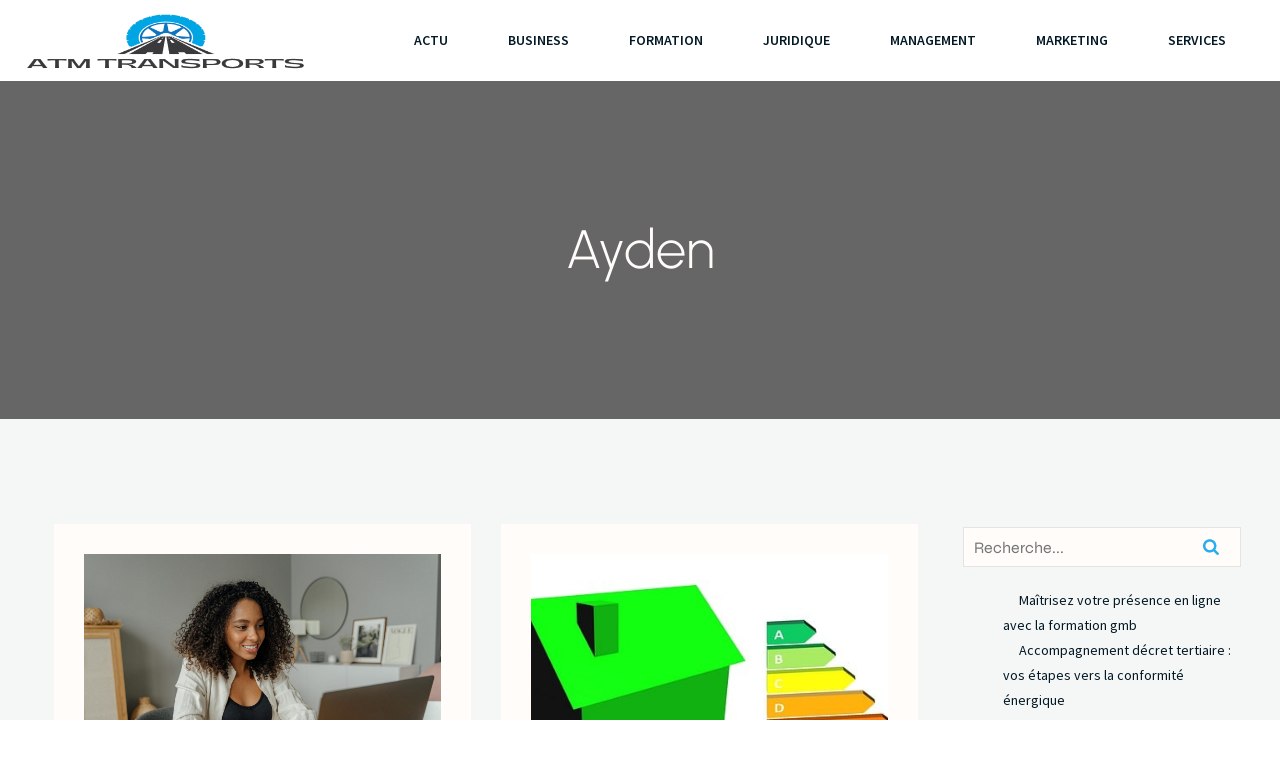

--- FILE ---
content_type: text/html; charset=UTF-8
request_url: https://atm-transports.ch/archives/author/admin
body_size: 38123
content:
<!DOCTYPE html>
<html lang="fr-FR" id="kubio">
<head>
	<meta charset="UTF-8" />
	<meta name="viewport" content="width=device-width, initial-scale=1" />
<meta name='robots' content='index, follow, max-image-preview:large, max-snippet:-1, max-video-preview:-1' />

	<!-- This site is optimized with the Yoast SEO plugin v26.8 - https://yoast.com/product/yoast-seo-wordpress/ -->
	<title>Ayden, Author at Atm- transports</title>
<link data-rocket-preload as="style" data-wpr-hosted-gf-parameters="family=Open%20Sans%3A300%2C300italic%2C400%2C400italic%2C600%2C600italic%2C700%2C700italic%2C800%2C800italic%7CMulish%3A300%2C400%2C400italic%2C500%2C600%2C700%2C700italic%7CRoboto%3A100%2C100italic%2C300%2C300italic%2C400%2C400italic%2C500%2C500italic%2C600%2C700%2C700italic%2C900%2C900italic%7CCarter%20One%3A400%7CPoppins%3A300%2C400%2C500%2C600%2C700%2C900%7CSyne%3A300%2C400%2C400italic%2C600%2C700%2C700italic%7CSyncopate%3A700%7CSource%20Sans%20Pro%3A300%2C400%2C400italic%2C600%2C700%2C700italic%7CUrbanist%3A300%2C400%2C400italic%2C500%2C600%2C700%2C700italic%7CPlayfair%20Display%3A400%2C500&display=swap" href="https://atm-transports.ch/wp-content/cache/fonts/1/google-fonts/css/8/0/2/e6cfd76131e21a5100ad4ee7fa7b0.css" rel="preload">
<link data-wpr-hosted-gf-parameters="family=Open%20Sans%3A300%2C300italic%2C400%2C400italic%2C600%2C600italic%2C700%2C700italic%2C800%2C800italic%7CMulish%3A300%2C400%2C400italic%2C500%2C600%2C700%2C700italic%7CRoboto%3A100%2C100italic%2C300%2C300italic%2C400%2C400italic%2C500%2C500italic%2C600%2C700%2C700italic%2C900%2C900italic%7CCarter%20One%3A400%7CPoppins%3A300%2C400%2C500%2C600%2C700%2C900%7CSyne%3A300%2C400%2C400italic%2C600%2C700%2C700italic%7CSyncopate%3A700%7CSource%20Sans%20Pro%3A300%2C400%2C400italic%2C600%2C700%2C700italic%7CUrbanist%3A300%2C400%2C400italic%2C500%2C600%2C700%2C700italic%7CPlayfair%20Display%3A400%2C500&display=swap" href="https://atm-transports.ch/wp-content/cache/fonts/1/google-fonts/css/8/0/2/e6cfd76131e21a5100ad4ee7fa7b0.css" media="print" onload="this.media=&#039;all&#039;" rel="stylesheet">
<noscript data-wpr-hosted-gf-parameters=""><link rel="stylesheet" href="https://fonts.googleapis.com/css?family=Open%20Sans%3A300%2C300italic%2C400%2C400italic%2C600%2C600italic%2C700%2C700italic%2C800%2C800italic%7CMulish%3A300%2C400%2C400italic%2C500%2C600%2C700%2C700italic%7CRoboto%3A100%2C100italic%2C300%2C300italic%2C400%2C400italic%2C500%2C500italic%2C600%2C700%2C700italic%2C900%2C900italic%7CCarter%20One%3A400%7CPoppins%3A300%2C400%2C500%2C600%2C700%2C900%7CSyne%3A300%2C400%2C400italic%2C600%2C700%2C700italic%7CSyncopate%3A700%7CSource%20Sans%20Pro%3A300%2C400%2C400italic%2C600%2C700%2C700italic%7CUrbanist%3A300%2C400%2C400italic%2C500%2C600%2C700%2C700italic%7CPlayfair%20Display%3A400%2C500&#038;display=swap"></noscript>
	<link rel="canonical" href="https://atm-transports.ch/archives/author/admin" />
	<meta property="og:locale" content="fr_FR" />
	<meta property="og:type" content="profile" />
	<meta property="og:title" content="Ayden, Author at Atm- transports" />
	<meta property="og:url" content="https://atm-transports.ch/archives/author/admin" />
	<meta property="og:site_name" content="Atm- transports" />
	<meta property="og:image" content="https://secure.gravatar.com/avatar/5303069d9aecbefaa298f662180b8d99?s=500&d=mm&r=g" />
	<meta name="twitter:card" content="summary_large_image" />
	<script type="application/ld+json" class="yoast-schema-graph">{"@context":"https://schema.org","@graph":[{"@type":"ProfilePage","@id":"https://atm-transports.ch/archives/author/admin","url":"https://atm-transports.ch/archives/author/admin","name":"Ayden, Author at Atm- transports","isPartOf":{"@id":"https://atm-transports.ch/#website"},"primaryImageOfPage":{"@id":"https://atm-transports.ch/archives/author/admin#primaryimage"},"image":{"@id":"https://atm-transports.ch/archives/author/admin#primaryimage"},"thumbnailUrl":"https://atm-transports.ch/wp-content/uploads/2026/01/maitrisez-votre-presence-en-ligne-avec-la-formation-gmb.jpg","breadcrumb":{"@id":"https://atm-transports.ch/archives/author/admin#breadcrumb"},"inLanguage":"fr-FR","potentialAction":[{"@type":"ReadAction","target":["https://atm-transports.ch/archives/author/admin"]}]},{"@type":"ImageObject","inLanguage":"fr-FR","@id":"https://atm-transports.ch/archives/author/admin#primaryimage","url":"https://atm-transports.ch/wp-content/uploads/2026/01/maitrisez-votre-presence-en-ligne-avec-la-formation-gmb.jpg","contentUrl":"https://atm-transports.ch/wp-content/uploads/2026/01/maitrisez-votre-presence-en-ligne-avec-la-formation-gmb.jpg","width":2560,"height":1707},{"@type":"BreadcrumbList","@id":"https://atm-transports.ch/archives/author/admin#breadcrumb","itemListElement":[{"@type":"ListItem","position":1,"name":"Home","item":"https://atm-transports.ch/"},{"@type":"ListItem","position":2,"name":"Archives for Ayden"}]},{"@type":"WebSite","@id":"https://atm-transports.ch/#website","url":"https://atm-transports.ch/","name":"Atm- transports","description":"&quot;Un monde connecté, une entreprise à votre service.&quot;","publisher":{"@id":"https://atm-transports.ch/#organization"},"potentialAction":[{"@type":"SearchAction","target":{"@type":"EntryPoint","urlTemplate":"https://atm-transports.ch/?s={search_term_string}"},"query-input":{"@type":"PropertyValueSpecification","valueRequired":true,"valueName":"search_term_string"}}],"inLanguage":"fr-FR"},{"@type":"Organization","@id":"https://atm-transports.ch/#organization","name":"Atm- transports","url":"https://atm-transports.ch/","logo":{"@type":"ImageObject","inLanguage":"fr-FR","@id":"https://atm-transports.ch/#/schema/logo/image/","url":"https://atm-transports.ch/wp-content/uploads/2024/05/atm-transports-e1714657500823.png","contentUrl":"https://atm-transports.ch/wp-content/uploads/2024/05/atm-transports-e1714657500823.png","width":290,"height":103,"caption":"Atm- transports"},"image":{"@id":"https://atm-transports.ch/#/schema/logo/image/"}},{"@type":"Person","@id":"https://atm-transports.ch/#/schema/person/22bb0ab931f06c16da538aba0e7fbb0f","name":"Ayden","sameAs":["https://atm-transports.ch"],"mainEntityOfPage":{"@id":"https://atm-transports.ch/archives/author/admin"}}]}</script>
	<!-- / Yoast SEO plugin. -->


<title>Ayden, Author at Atm- transports</title>
<link rel='dns-prefetch' href='//fonts.googleapis.com' />
<link href='https://fonts.gstatic.com' crossorigin rel='preconnect' />
<link rel="alternate" type="application/rss+xml" title="Atm- transports &raquo; Flux" href="https://atm-transports.ch/feed" />
<link rel="alternate" type="application/rss+xml" title="Atm- transports &raquo; Flux des commentaires" href="https://atm-transports.ch/comments/feed" />
<link rel="alternate" type="application/rss+xml" title="Atm- transports &raquo; Flux des articles écrits par Ayden" href="https://atm-transports.ch/archives/author/admin/feed" />
					<script>
						(function(){
							var docEL = document.documentElement;
							var style = docEL.style;
							if (!("backgroundAttachment" in style)) return false;
							var oldValue = style.backgroundAttachment;
							style.backgroundAttachment = "fixed";
							var isSupported = (style.backgroundAttachment === "fixed");
							style.backgroundAttachment = oldValue;

							if(navigator.userAgent.toLowerCase().indexOf('mac') !== -1 && navigator.maxTouchPoints){
								isSupported = false;
							}

							if(!isSupported){
								console.warn('Kubio - Browser does not support attachment fix');
								document.documentElement.classList.add('kubio-attachment-fixed-support-fallback');
							}
						})()
					</script>

				<style id='wp-img-auto-sizes-contain-inline-css' type='text/css'>
img:is([sizes=auto i],[sizes^="auto," i]){contain-intrinsic-size:3000px 1500px}
/*# sourceURL=wp-img-auto-sizes-contain-inline-css */
</style>
<link data-minify="1" rel='stylesheet' id='kubio-block-library-css' href='https://atm-transports.ch/wp-content/cache/min/1/wp-content/plugins/kubio-pro/build/block-library/style.css?ver=1739205238' type='text/css' media='all' />
<style id='kubio-block-library-inline-css' type='text/css'>
.kubio-shape-circles{background-image:var(--wpr-bg-5630f3cc-12a7-4de2-96cc-a154ec24dbec)}.kubio-shape-10degree-stripes{background-image:var(--wpr-bg-7ebcf61c-d5a4-4bf0-af54-45c9289e2a47)}.kubio-shape-rounded-squares-blue{background-image:var(--wpr-bg-4021ba76-790a-46d4-8fbd-cb7ebeb14ab1)}.kubio-shape-many-rounded-squares-blue{background-image:var(--wpr-bg-eda74eff-b8ac-4061-8ee2-aa1f5b3b05d8)}.kubio-shape-two-circles{background-image:var(--wpr-bg-e5c909c3-5cc5-4407-b9db-25d605c9baf1)}.kubio-shape-circles-2{background-image:var(--wpr-bg-7df5bcb6-005b-45d6-9481-4fcb8c73c4d8)}.kubio-shape-circles-3{background-image:var(--wpr-bg-d8809667-312d-4bb2-ad25-1a7fb35d6365)}.kubio-shape-circles-gradient{background-image:var(--wpr-bg-78c13bcf-a364-4959-b45e-35aa7832bb45)}.kubio-shape-circles-white-gradient{background-image:var(--wpr-bg-19bf845a-a49c-4a16-8c30-5b1490511a8b)}.kubio-shape-waves{background-image:var(--wpr-bg-4f29f6ba-d8b1-491c-9c5b-39d8c8ab7847)}.kubio-shape-waves-inverted{background-image:var(--wpr-bg-ab9a2928-2c91-473a-917f-1bf6edd307df)}.kubio-shape-dots{background-image:var(--wpr-bg-d2dc0480-fe3c-4c90-a919-b161aa4a4a56)}.kubio-shape-left-tilted-lines{background-image:var(--wpr-bg-eedb2436-79fe-47a5-895d-a709671652da)}.kubio-shape-right-tilted-lines{background-image:var(--wpr-bg-e5b5e076-3332-413e-b433-94504baab798)}.kubio-shape-right-tilted-strips{background-image:var(--wpr-bg-59e4930c-66d6-476a-825b-9056c239fc64)}.kubio-shape-doodle{background-image:var(--wpr-bg-e3f7bb62-1e85-4a22-9cf8-6636a2325df6)}.kubio-shape-falling-stars{background-image:var(--wpr-bg-6d6cb19e-2529-44ea-9869-72d9b8166aa2)}.kubio-shape-grain{background-image:var(--wpr-bg-54ae56ee-6120-4526-b086-bfe101a6ec4b)}.kubio-shape-poly1{background-image:var(--wpr-bg-c6b7d047-b018-4d48-b894-2dd432915ba2)}.kubio-shape-poly2{background-image:var(--wpr-bg-94e61f2f-8c4c-493d-aeeb-da2e1540af06)}.kubio-shape-wavy-lines{background-image:var(--wpr-bg-95c2722b-a00c-416d-8753-efd866a0381e)}

:root { --kubio-color-1:40,174,240;--kubio-color-2:255,119,51;--kubio-color-3:230,26,111;--kubio-color-4:221,221,60;--kubio-color-5:255,252,250;--kubio-color-6:3,26,38;--kubio-color-1-variant-1:199,226,239;--kubio-color-1-variant-2:119,200,239;--kubio-color-1-variant-3:40,174,240;--kubio-color-1-variant-4:25,112,154;--kubio-color-1-variant-5:11,50,69;--kubio-color-2-variant-1:255,232,221;--kubio-color-2-variant-2:255,175,136;--kubio-color-2-variant-3:255,119,51;--kubio-color-2-variant-4:169,79,33;--kubio-color-2-variant-5:84,39,16;--kubio-color-3-variant-1:229,179,200;--kubio-color-3-variant-2:229,102,155;--kubio-color-3-variant-3:230,26,111;--kubio-color-3-variant-4:144,16,69;--kubio-color-3-variant-5:59,6,28;--kubio-color-4-variant-1:220,220,207;--kubio-color-4-variant-2:220,220,133;--kubio-color-4-variant-3:221,221,60;--kubio-color-4-variant-4:135,135,36;--kubio-color-4-variant-5:50,50,13;--kubio-color-5-variant-1:255,252,250;--kubio-color-5-variant-2:255,201,165;--kubio-color-5-variant-3:169,167,166;--kubio-color-5-variant-4:255,150,80;--kubio-color-5-variant-5:84,83,83;--kubio-color-6-variant-1:16,142,207;--kubio-color-6-variant-2:9,84,122;--kubio-color-6-variant-3:28,34,37;--kubio-color-6-variant-4:15,30,37;--kubio-color-6-variant-5:3,26,38 } .has-kubio-color-1-color{color:rgb(var(--kubio-color-1))} .has-kubio-color-1-background-color{background-color:rgb(var(--kubio-color-1))} [data-kubio] .has-kubio-color-1-color{color:rgb(var(--kubio-color-1))} [data-kubio] .has-kubio-color-1-background-color{background-color:rgb(var(--kubio-color-1))} .has-kubio-color-2-color{color:rgb(var(--kubio-color-2))} .has-kubio-color-2-background-color{background-color:rgb(var(--kubio-color-2))} [data-kubio] .has-kubio-color-2-color{color:rgb(var(--kubio-color-2))} [data-kubio] .has-kubio-color-2-background-color{background-color:rgb(var(--kubio-color-2))} .has-kubio-color-3-color{color:rgb(var(--kubio-color-3))} .has-kubio-color-3-background-color{background-color:rgb(var(--kubio-color-3))} [data-kubio] .has-kubio-color-3-color{color:rgb(var(--kubio-color-3))} [data-kubio] .has-kubio-color-3-background-color{background-color:rgb(var(--kubio-color-3))} .has-kubio-color-4-color{color:rgb(var(--kubio-color-4))} .has-kubio-color-4-background-color{background-color:rgb(var(--kubio-color-4))} [data-kubio] .has-kubio-color-4-color{color:rgb(var(--kubio-color-4))} [data-kubio] .has-kubio-color-4-background-color{background-color:rgb(var(--kubio-color-4))} .has-kubio-color-5-color{color:rgb(var(--kubio-color-5))} .has-kubio-color-5-background-color{background-color:rgb(var(--kubio-color-5))} [data-kubio] .has-kubio-color-5-color{color:rgb(var(--kubio-color-5))} [data-kubio] .has-kubio-color-5-background-color{background-color:rgb(var(--kubio-color-5))} .has-kubio-color-6-color{color:rgb(var(--kubio-color-6))} .has-kubio-color-6-background-color{background-color:rgb(var(--kubio-color-6))} [data-kubio] .has-kubio-color-6-color{color:rgb(var(--kubio-color-6))} [data-kubio] .has-kubio-color-6-background-color{background-color:rgb(var(--kubio-color-6))}



#kubio .style-yTLDl54Rk0z-outer .wp-block-kubio-navigation-section__nav{animation-duration:0.5s;padding-top:0px;padding-bottom:0px;padding-right:0px;background-color:#ffffff;margin-top:0px;margin-bottom:0px;margin-left:0px;margin-right:0px;}#kubio .style-yTLDl54Rk0z-outer .h-navigation_sticky.wp-block-kubio-navigation-section__nav{box-shadow:0px 19px 38px 0px rgba(0, 0, 0, 0.16) ;}#kubio .style-BHUCUzh9TG0-inner{text-align:center;height:auto;min-height:unset;}#kubio .style-BHUCUzh9TG0-container{height:auto;min-height:unset;}#kubio .style-yFEwRiiV1HM-container{align-items:flex-start;justify-content:flex-start;gap:10px;--kubio-gap-fallback:10px;text-decoration:none;}#kubio .style-yFEwRiiV1HM-container .kubio-logo-image{max-height:60px;}#kubio .style-yFEwRiiV1HM-image{max-height:70px;}#kubio .style-yFEwRiiV1HM-text{text-decoration:none;color:#ffffff;}#kubio .h-navigation_sticky .style-yFEwRiiV1HM-text{color:#000000;}#kubio .style-jAOUob7JHQl-inner{text-align:center;height:auto;min-height:unset;}#kubio .style-jAOUob7JHQl-container{height:auto;min-height:unset;}#kubio .style-H_rWKtlumVP-container{height:50px;}#kubio .style-bFrTgMfdkOO-inner{text-align:center;height:auto;min-height:unset;}#kubio .style-bFrTgMfdkOO-container{height:auto;min-height:unset;}#kubio .h-navigation_sticky .style-bFrTgMfdkOO-inner{padding-top:0px;padding-bottom:0px;padding-left:0px;padding-right:0px;margin-top:0px;margin-bottom:0px;margin-left:0px;margin-right:0px;}#kubio .style-S1y6eQvqIs3-outer.bordered-active-item > .kubio-menu > ul > li::before,#kubio .style-S1y6eQvqIs3-outer.bordered-active-item > .kubio-menu > ul > li::after{background-color:rgba(var(--kubio-color-1),1);height:3px;}#kubio .style-S1y6eQvqIs3-outer.solid-active-item > .kubio-menu > ul > li::before,#kubio .style-S1y6eQvqIs3-outer.solid-active-item > .kubio-menu > ul > li::after{background-color:rgba(var(--kubio-color-1),1);border-top-left-radius:0%;border-top-right-radius:0%;border-bottom-left-radius:0%;border-bottom-right-radius:0%;}#kubio .style-S1y6eQvqIs3-outer > .kubio-menu > ul{justify-content:flex-end;gap:0px;--kubio-gap-fallback:0px;}#kubio .style-S1y6eQvqIs3-outer > .kubio-menu  > ul > li > a{font-weight:600;font-size:14px;line-height:1.5em;letter-spacing:0px;text-decoration:none;text-transform:uppercase;color:rgba(var(--kubio-color-6),1);padding-top:30px;padding-bottom:30px;padding-left:30px;padding-right:30px;}#kubio .style-S1y6eQvqIs3-outer > .kubio-menu  > ul > li > a:hover,#kubio .style-S1y6eQvqIs3-outer > .kubio-menu > ul > li > a.hover{color:rgba(var(--kubio-color-1),1);}#kubio .style-S1y6eQvqIs3-outer > .kubio-menu > ul > li.current-menu-item > a,#kubio .style-S1y6eQvqIs3-outer > .kubio-menu > ul > li.current_page_item > a{color:rgba(var(--kubio-color-1),1);}#kubio .style-S1y6eQvqIs3-outer > .kubio-menu  > ul > li > a > svg{padding-left:5px;padding-right:5px;}#kubio .style-S1y6eQvqIs3-outer > .kubio-menu  li > ul{background-color:#ffffff;margin-left:5px;margin-right:5px;box-shadow:0px 0px 5px 2px rgba(0, 0, 0, 0.04) ;}#kubio .style-S1y6eQvqIs3-outer > .kubio-menu  li > ul > li> a{font-size:14px;text-decoration:none;color:rgba(var(--kubio-color-6-variant-3),1);padding-top:10px;padding-bottom:10px;padding-left:20px;padding-right:20px;border-bottom-color:rgba(128,128,128,.2);border-bottom-width:1px;border-bottom-style:solid;background-color:rgb(255, 255, 255);}#kubio .style-S1y6eQvqIs3-outer > .kubio-menu  li > ul > li > a:hover,#kubio .style-S1y6eQvqIs3-outer > .kubio-menu  li > ul > li > a.hover{color:rgb(255, 255, 255);background-color:rgba(var(--kubio-color-1),1);}#kubio .style-S1y6eQvqIs3-outer > .kubio-menu li > ul > li.current-menu-item > a,#kubio .style-S1y6eQvqIs3-outer > .kubio-menu  li > ul > li.current_page_item > a{color:rgb(255, 255, 255);background-color:rgba(var(--kubio-color-1),1);}#kubio .style-S1y6eQvqIs3-outer > .kubio-menu > ul > li > ul{margin-top:0px;}#kubio .style-S1y6eQvqIs3-outer > .kubio-menu > ul > li > ul:before{height:0px;width:100%;}#kubio .h-navigation_sticky .style-S1y6eQvqIs3-outer{padding-top:0px;padding-bottom:0px;padding-left:0px;padding-right:0px;margin-top:0px;margin-bottom:0px;margin-left:0px;margin-right:0px;}#kubio .h-navigation_sticky .style-S1y6eQvqIs3-outer > .kubio-menu  > ul > li > a:hover,#kubio .h-navigation_sticky .style-S1y6eQvqIs3-outer > .kubio-menu > ul > li > a.hover{color:rgba(var(--kubio-color-5),1);}#kubio .h-navigation_sticky .style-S1y6eQvqIs3-outer > .kubio-menu > ul > li.current-menu-item > a,#kubio .h-navigation_sticky .style-S1y6eQvqIs3-outer > .kubio-menu > ul > li.current_page_item > a{color:rgba(var(--kubio-color-5),1);}#kubio .style-VQ-aLAwCkZM-icon{background-color:rgba(var(--kubio-color-6),1);border-top-color:black;border-top-width:0px;border-top-style:solid;border-right-color:black;border-right-width:0px;border-right-style:solid;border-bottom-color:black;border-bottom-width:0px;border-bottom-style:solid;border-left-color:black;border-left-width:0px;border-left-style:solid;border-top-left-radius:100%;border-top-right-radius:100%;border-bottom-left-radius:100%;border-bottom-right-radius:100%;fill:white;padding-top:10px;padding-bottom:10px;padding-left:10px;padding-right:10px;width:18px;height:18px;min-width:18px;min-height:18px;}.style-VQ-aLAwCkZM-offscreen{background-color:#222B34;width:300px !important;}.style-VQ-aLAwCkZM-offscreenOverlay{background-color:rgba(0,0,0,0.5);}#kubio .style-1nPCN0wX1JQ-inner{text-align:center;height:auto;min-height:unset;}#kubio .style-1nPCN0wX1JQ-container{height:auto;min-height:unset;}#kubio .style-imAkDRAUxqH-container{align-items:center;justify-content:center;gap:10px;--kubio-gap-fallback:10px;text-decoration:none;}#kubio .style-imAkDRAUxqH-container .kubio-logo-image{max-height:70px;}#kubio .style-imAkDRAUxqH-image{max-height:70px;}#kubio .style-imAkDRAUxqH-text{text-decoration:none;color:#ffffff;}#kubio .h-navigation_sticky .style-imAkDRAUxqH-text{color:#000000;}#kubio .style-63yr1O6xslR-outer > .kubio-menu > ul{--kubio-accordion-menu-offset:10px;}#kubio .style-63yr1O6xslR-outer > .kubio-menu  > ul > li > a{font-size:14px;text-decoration:none;color:white;padding-top:12px;padding-bottom:12px;padding-left:40px;border-top-color:#808080;border-right-color:#808080;border-bottom-color:#808080;border-bottom-width:1px;border-bottom-style:solid;border-left-color:#808080;}#kubio .style-63yr1O6xslR-outer > .kubio-menu  > ul > li > a > svg{padding-left:20px;padding-right:20px;}#kubio .style-63yr1O6xslR-outer > .kubio-menu  li > ul > li> a{font-size:14px;text-decoration:none;color:white;padding-top:12px;padding-bottom:12px;padding-left:40px;border-top-color:#808080;border-right-color:#808080;border-bottom-color:#808080;border-bottom-width:1px;border-bottom-style:solid;border-left-color:#808080;}#kubio .style-63yr1O6xslR-outer > .kubio-menu  li > ul > li > a > svg{padding-left:20px;padding-right:20px;}#kubio .style-i1RLlIepsDS-inner{text-align:center;height:auto;min-height:unset;}#kubio .style-i1RLlIepsDS-container{height:auto;min-height:unset;}#kubio .style-HggOcJ1l8D-outer{background-image:var(--wpr-bg-b9fdbe91-0efa-4c65-986b-f1ce8a54a3ca);background-size:cover;background-position:51% 18%;background-attachment:scroll;background-repeat:no-repeat;padding-top:120px;padding-bottom:120px;height:auto;min-height:unset;}#kubio .style-HggOcJ1l8D-outer h1,#kubio .style-HggOcJ1l8D-outer h1[data-kubio]{color:rgba(var(--kubio-color-5),1);}#kubio .style-HggOcJ1l8D-outer h2,#kubio .style-HggOcJ1l8D-outer h2[data-kubio]{color:rgba(var(--kubio-color-5),1);}#kubio .style-HggOcJ1l8D-outer h3,#kubio .style-HggOcJ1l8D-outer h3[data-kubio]{color:rgba(var(--kubio-color-5),1);}#kubio .style-HggOcJ1l8D-outer h4,#kubio .style-HggOcJ1l8D-outer h4[data-kubio]{color:rgba(var(--kubio-color-5),1);}#kubio .style-HggOcJ1l8D-outer h5,#kubio .style-HggOcJ1l8D-outer h5[data-kubio]{color:rgba(var(--kubio-color-5),1);}#kubio .style-HggOcJ1l8D-outer h6,#kubio .style-HggOcJ1l8D-outer h6[data-kubio]{color:rgba(var(--kubio-color-5),1);}#kubio .style-HggOcJ1l8D-outer,#kubio .style-HggOcJ1l8D-outer [data-kubio]:not(h1):not(h2):not(h3):not(h4):not(h5):not(h6),#kubio .style-HggOcJ1l8D-outer p,#kubio .style-HggOcJ1l8D-outer p[data-kubio]{color:rgba(var(--kubio-color-5),1);}#kubio .style-Y1kwFeOGgEp-inner{text-align:center;height:auto;min-height:unset;border-top-left-radius:9px;border-top-right-radius:9px;border-bottom-left-radius:9px;border-bottom-right-radius:9px;}#kubio .style-Y1kwFeOGgEp-container{height:auto;min-height:unset;}#kubio .style-1MCYzfcZN-outer{background-color:rgba(var(--kubio-color-6),0.04);}#kubio .style-kxeqsSpdy-n-inner{margin-top:-25px;text-align:center;}#kubio .style-kxeqsSpdy-n-container{height:auto;min-height:unset;}#kubio .style-fx1L_l5Ny--inner{box-shadow:none;text-align:left;background-color:rgba(var(--kubio-color-5),1);}#kubio .style-fx1L_l5Ny--container{height:auto;min-height:unset;}#kubio .style-6duco09NdG-container{border-top-left-radius:0px;border-top-right-radius:0px;border-bottom-left-radius:0px;border-bottom-right-radius:0px;background-color:rgba(var(--kubio-color-5-variant-2),1);text-align:center;height:300px;}#kubio .style-6duco09NdG-image{object-position:top center;object-fit:cover;}#kubio .style--DAcGXV_T-container a{font-weight:300;font-size:14px;color:rgba(var(--kubio-color-6-variant-3),1);margin-left:10px;margin-right:10px;}#kubio .style--DAcGXV_T-container a:hover{color:rgba(var(--kubio-color-6-variant-4),1);}#kubio .style--DAcGXV_T-container .separator{padding-right:10px;}#kubio .style--DAcGXV_T-placeholder{font-weight:400;font-size:13px;color:rgba(var(--kubio-color-5-variant-5),1);padding-right:10px;}#kubio p.wp-block.style-yndIzn0LAb-container,#kubio h1.wp-block.style-yndIzn0LAb-container,#kubio h2.wp-block.style-yndIzn0LAb-container,#kubio h3.wp-block.style-yndIzn0LAb-container,#kubio h4.wp-block.style-yndIzn0LAb-container,#kubio h5.wp-block.style-yndIzn0LAb-container,#kubio h6.wp-block.style-yndIzn0LAb-container{text-align:left;font-weight:700;font-size:26px;}#kubio a.style-yndIzn0LAb-link{text-decoration:none;}#kubio .style-fVTtKcA3Zp-text{font-family:Mulish,Helvetica, Arial, Sans-Serif, serif;font-weight:400;}#kubio .style-f5wDJx69T0o-inner{text-align:center;}#kubio .style-f5wDJx69T0o-container{height:auto;min-height:unset;}#kubio .style-theme-HE2LPNtfKX-inner{text-align:left;}#kubio .style-theme-HE2LPNtfKX-container{height:auto;min-height:unset;}#kubio .style-theme-ciaK61IeR-input{border-top-color:rgba(var(--kubio-color-6),0.1);border-top-width:1px;border-top-style:solid;border-right-color:rgba(var(--kubio-color-6),0.1);border-right-width:0px;border-right-style:solid;border-bottom-color:rgba(var(--kubio-color-6),0.1);border-bottom-width:1px;border-bottom-style:solid;border-left-color:rgba(var(--kubio-color-6),0.1);border-left-width:1px;border-left-style:solid;border-top-left-radius:0px;border-top-right-radius:0px;border-bottom-left-radius:0px;border-bottom-right-radius:0px;}#kubio .style-theme-ciaK61IeR-button{border-top-color:rgba(var(--kubio-color-6),0.1);border-top-width:1px;border-top-style:solid;border-right-color:rgba(var(--kubio-color-6),0.1);border-right-width:1px;border-right-style:solid;border-bottom-color:rgba(var(--kubio-color-6),0.1);border-bottom-width:1px;border-bottom-style:solid;border-left-color:rgba(var(--kubio-color-6),0.1);border-left-width:0px;border-left-style:solid;border-top-left-radius:0px;border-top-right-radius:0px;border-bottom-left-radius:0px;border-bottom-right-radius:0px;background-color:rgba(var(--kubio-color-5),1);width:60px;}#kubio .style-theme-ciaK61IeR-icon{fill:rgba(var(--kubio-color-1),1);width:16px;height:16px;min-width:16px;min-height:16px;}#kubio .style-theme-ciaK61IeR-icon:hover{fill:rgba(var(--kubio-color-1-variant-4),1);}#kubio .style-y4ZUJYfvs-widget-box a{font-size:14px;color:rgba(var(--kubio-color-6),1);}#kubio .style-vP0mYzy99sE-outer{padding-top:35px;padding-bottom:35px;background-color:rgba(var(--kubio-color-6),1);}#kubio .style-vP0mYzy99sE-outer a,#kubio .style-vP0mYzy99sE-outer a[data-kubio]{color:rgba(var(--kubio-color-4),1);}#kubio .style-vP0mYzy99sE-outer a:hover,#kubio .style-vP0mYzy99sE-outer a[data-kubio]:hover{color:rgba(var(--kubio-color-4),1);}#kubio .style-vP0mYzy99sE-outer,#kubio .style-vP0mYzy99sE-outer [data-kubio]:not(h1):not(h2):not(h3):not(h4):not(h5):not(h6),#kubio .style-vP0mYzy99sE-outer p,#kubio .style-vP0mYzy99sE-outer p[data-kubio]{color:rgba(var(--kubio-color-3),1);}#kubio .style-vP0mYzy99sE-outer h1,#kubio .style-vP0mYzy99sE-outer h1[data-kubio]{color:rgba(var(--kubio-color-5),1);}#kubio .style-vP0mYzy99sE-outer h2,#kubio .style-vP0mYzy99sE-outer h2[data-kubio]{color:rgba(var(--kubio-color-5),1);}#kubio .style-vP0mYzy99sE-outer h3,#kubio .style-vP0mYzy99sE-outer h3[data-kubio]{color:rgba(var(--kubio-color-5),1);}#kubio .style-vP0mYzy99sE-outer h4,#kubio .style-vP0mYzy99sE-outer h4[data-kubio]{color:rgba(var(--kubio-color-5),1);}#kubio .style-vP0mYzy99sE-outer h5,#kubio .style-vP0mYzy99sE-outer h5[data-kubio]{color:rgba(var(--kubio-color-5),1);}#kubio .style-vP0mYzy99sE-outer h6,#kubio .style-vP0mYzy99sE-outer h6[data-kubio]{color:rgba(var(--kubio-color-5),1);}#kubio .style-nJpox2eRXHV-inner{text-align:center;}#kubio .style-nJpox2eRXHV-inner a,#kubio .style-nJpox2eRXHV-inner a[data-kubio]{color:rgba(var(--kubio-color-4),1);}#kubio .style-nJpox2eRXHV-inner a:hover,#kubio .style-nJpox2eRXHV-inner a[data-kubio]:hover{color:rgba(var(--kubio-color-4),1);}#kubio .style-nJpox2eRXHV-container{text-align:center;height:auto;min-height:unset;}#kubio .style-YuBbeykI69-outer.bordered-active-item > .kubio-menu > ul > li::before,#kubio .style-YuBbeykI69-outer.bordered-active-item > .kubio-menu > ul > li::after{background-color:rgba(var(--kubio-color-1),1);height:3px;}#kubio .style-YuBbeykI69-outer.solid-active-item > .kubio-menu > ul > li::before,#kubio .style-YuBbeykI69-outer.solid-active-item > .kubio-menu > ul > li::after{background-color:white;border-top-left-radius:0%;border-top-right-radius:0%;border-bottom-left-radius:0%;border-bottom-right-radius:0%;}#kubio .style-YuBbeykI69-outer > .kubio-menu > ul{justify-content:center;gap:40px;--kubio-gap-fallback:40px;}#kubio .style-YuBbeykI69-outer > .kubio-menu  > ul > li > a{padding-top:10px;padding-bottom:10px;padding-left:0px;padding-right:0px;text-decoration:none;color:rgba(var(--kubio-color-5),1);}#kubio .style-YuBbeykI69-outer > .kubio-menu  > ul > li > a > svg{padding-left:5px;padding-right:5px;}#kubio .style-YuBbeykI69-outer > .kubio-menu  li > ul{background-color:#ffffff;margin-left:5px;margin-right:5px;box-shadow:0px 0px 5px 2px rgba(0, 0, 0, 0.04) ;}#kubio .style-YuBbeykI69-outer > .kubio-menu  li > ul > li> a{font-size:14px;text-decoration:none;color:rgba(var(--kubio-color-6-variant-3),1);padding-top:10px;padding-bottom:10px;padding-left:20px;padding-right:20px;border-bottom-color:rgba(128,128,128,.2);border-bottom-width:1px;border-bottom-style:solid;background-color:rgb(255, 255, 255);}#kubio .style-YuBbeykI69-outer > .kubio-menu  li > ul > li > a:hover,#kubio .style-YuBbeykI69-outer > .kubio-menu  li > ul > li > a.hover{color:rgb(255, 255, 255);background-color:rgba(var(--kubio-color-1),1);}#kubio .style-YuBbeykI69-outer > .kubio-menu li > ul > li.current-menu-item > a,#kubio .style-YuBbeykI69-outer > .kubio-menu  li > ul > li.current_page_item > a{color:rgb(255, 255, 255);background-color:rgba(var(--kubio-color-1),1);}#kubio .style-YuBbeykI69-outer > .kubio-menu > ul > li > ul{margin-top:0px;}#kubio .style-YuBbeykI69-outer > .kubio-menu > ul > li > ul:before{height:0px;width:100%;}#kubio .style-tF8kitdcL-outer p{color:rgba(var(--kubio-color-5),0.8);}#kubio .style-local-5-container{flex:0 0 auto;ms-flex:0 0 auto;width:auto;max-width:100%;}#kubio .style-local-7-container{flex:1 1 0;ms-flex:1 1 0%;max-width:100%;}#kubio .style-local-9-container{flex:0 0 auto;ms-flex:0 0 auto;width:auto;max-width:100%;}#kubio .style-local-15-container{flex:0 0 auto;-ms-flex:0 0 auto;}#kubio .style-local-20-container{flex:0 0 auto;-ms-flex:0 0 auto;}#kubio .style-local-24-container{width:80%;flex:0 0 auto;-ms-flex:0 0 auto;}#kubio .style-local-28-container{flex:1 1 0;ms-flex:1 1 0%;max-width:100%;}#kubio .style-local-31-container{flex:0 0 auto;-ms-flex:0 0 auto;}#kubio .style-local-36-container{flex:0 0 auto;-ms-flex:0 0 auto;}#kubio .style-local-41-container{flex:0 0 auto;-ms-flex:0 0 auto;}#kubio .style-local-46-container{flex:0 0 auto;-ms-flex:0 0 auto;}#kubio .style-local-51-container{flex:0 0 auto;-ms-flex:0 0 auto;}#kubio .style-local-56-container{flex:0 0 auto;-ms-flex:0 0 auto;}#kubio .style-local-61-container{flex:0 0 auto;-ms-flex:0 0 auto;}#kubio .style-local-66-container{flex:0 0 auto;-ms-flex:0 0 auto;}#kubio .style-local-71-container{flex:0 0 auto;-ms-flex:0 0 auto;}#kubio .style-local-76-container{flex:0 0 auto;-ms-flex:0 0 auto;}#kubio .style-local-81-container{flex:0 0 auto;-ms-flex:0 0 auto;}#kubio .style-local-86-container{flex:0 0 auto;-ms-flex:0 0 auto;}#kubio .style-local-91-container{flex:0 0 auto;-ms-flex:0 0 auto;}#kubio .style-local-96-container{flex:0 0 auto;-ms-flex:0 0 auto;}#kubio .style-local-101-container{flex:0 0 auto;-ms-flex:0 0 auto;}#kubio .style-local-106-container{flex:0 0 auto;-ms-flex:0 0 auto;}#kubio .style-local-111-container{flex:0 0 auto;-ms-flex:0 0 auto;}#kubio .style-local-116-container{flex:0 0 auto;-ms-flex:0 0 auto;}#kubio .style-local-121-container{flex:0 0 auto;-ms-flex:0 0 auto;}#kubio .style-local-126-container{flex:0 0 auto;-ms-flex:0 0 auto;}#kubio .style-local-131-container{flex:0 0 auto;-ms-flex:0 0 auto;}#kubio .style-local-136-container{flex:0 0 auto;-ms-flex:0 0 auto;}#kubio .style-local-141-container{flex:0 0 auto;-ms-flex:0 0 auto;}#kubio .style-local-146-container{flex:0 0 auto;-ms-flex:0 0 auto;}#kubio .style-local-151-container{flex:0 0 auto;-ms-flex:0 0 auto;}#kubio .style-local-156-container{flex:0 0 auto;-ms-flex:0 0 auto;}#kubio .style-local-161-container{flex:0 0 auto;-ms-flex:0 0 auto;}#kubio .style-local-166-container{flex:0 0 auto;-ms-flex:0 0 auto;}#kubio .style-local-171-container{flex:0 0 auto;-ms-flex:0 0 auto;}#kubio .style-local-176-container{flex:0 0 auto;-ms-flex:0 0 auto;}#kubio .style-local-181-container{flex:0 0 auto;-ms-flex:0 0 auto;}#kubio .style-local-186-container{flex:0 0 auto;-ms-flex:0 0 auto;}#kubio .style-local-191-container{flex:0 0 auto;-ms-flex:0 0 auto;}#kubio .style-local-196-container{flex:0 0 auto;-ms-flex:0 0 auto;}#kubio .style-local-201-container{flex:0 0 auto;-ms-flex:0 0 auto;}#kubio .style-local-206-container{flex:0 0 auto;-ms-flex:0 0 auto;}#kubio .style-local-211-container{flex:0 0 auto;-ms-flex:0 0 auto;}#kubio .style-local-216-container{flex:0 0 auto;-ms-flex:0 0 auto;}#kubio .style-local-221-container{flex:0 0 auto;-ms-flex:0 0 auto;}#kubio .style-local-226-container{flex:0 0 auto;-ms-flex:0 0 auto;}#kubio .style-local-231-container{flex:0 0 auto;-ms-flex:0 0 auto;}#kubio .style-local-236-container{flex:0 0 auto;-ms-flex:0 0 auto;}#kubio .style-local-241-container{flex:0 0 auto;-ms-flex:0 0 auto;}#kubio .style-local-246-container{flex:0 0 auto;-ms-flex:0 0 auto;}#kubio .style-local-251-container{flex:0 0 auto;-ms-flex:0 0 auto;}#kubio .style-local-256-container{flex:0 0 auto;-ms-flex:0 0 auto;}#kubio .style-local-261-container{flex:0 0 auto;-ms-flex:0 0 auto;}#kubio .style-local-266-container{flex:0 0 auto;-ms-flex:0 0 auto;}#kubio .style-local-271-container{flex:0 0 auto;-ms-flex:0 0 auto;}#kubio .style-local-276-container{flex:0 0 auto;-ms-flex:0 0 auto;}#kubio .style-local-281-container{flex:0 0 auto;-ms-flex:0 0 auto;}#kubio .style-local-286-container{flex:0 0 auto;-ms-flex:0 0 auto;}#kubio .style-local-291-container{flex:0 0 auto;-ms-flex:0 0 auto;}#kubio .style-local-296-container{flex:0 0 auto;-ms-flex:0 0 auto;}#kubio .style-local-301-container{flex:0 0 auto;-ms-flex:0 0 auto;}#kubio .style-local-306-container{flex:0 0 auto;-ms-flex:0 0 auto;}#kubio .style-local-311-container{flex:0 0 auto;-ms-flex:0 0 auto;}#kubio .style-local-316-container{flex:0 0 auto;-ms-flex:0 0 auto;}#kubio .style-local-322-container{width:25%;flex:0 0 auto;-ms-flex:0 0 auto;}#kubio .style-local-325-container{width:100%;flex:0 0 auto;-ms-flex:0 0 auto;}#kubio .style-local-330-container{width:100%;flex:0 0 auto;-ms-flex:0 0 auto;}body .style-bFrTgMfdkOO-container > * > .h-y-container > *:not(:last-child){margin-bottom:0px;}body .style-fx1L_l5Ny--container > * > .h-y-container > *:not(:last-child){margin-bottom:15px;}body .style-fx1L_l5Ny--container > * > .h-y-container > *:not(:last-child){margin-bottom:15px;}body .style-fx1L_l5Ny--container > * > .h-y-container > *:not(:last-child){margin-bottom:15px;}body .style-fx1L_l5Ny--container > * > .h-y-container > *:not(:last-child){margin-bottom:15px;}body .style-fx1L_l5Ny--container > * > .h-y-container > *:not(:last-child){margin-bottom:15px;}body .style-fx1L_l5Ny--container > * > .h-y-container > *:not(:last-child){margin-bottom:15px;}body .style-fx1L_l5Ny--container > * > .h-y-container > *:not(:last-child){margin-bottom:15px;}body .style-fx1L_l5Ny--container > * > .h-y-container > *:not(:last-child){margin-bottom:15px;}body .style-fx1L_l5Ny--container > * > .h-y-container > *:not(:last-child){margin-bottom:15px;}body .style-fx1L_l5Ny--container > * > .h-y-container > *:not(:last-child){margin-bottom:15px;}body .style-fx1L_l5Ny--container > * > .h-y-container > *:not(:last-child){margin-bottom:15px;}body .style-fx1L_l5Ny--container > * > .h-y-container > *:not(:last-child){margin-bottom:15px;}body .style-fx1L_l5Ny--container > * > .h-y-container > *:not(:last-child){margin-bottom:15px;}body .style-fx1L_l5Ny--container > * > .h-y-container > *:not(:last-child){margin-bottom:15px;}body .style-fx1L_l5Ny--container > * > .h-y-container > *:not(:last-child){margin-bottom:15px;}body .style-fx1L_l5Ny--container > * > .h-y-container > *:not(:last-child){margin-bottom:15px;}body .style-fx1L_l5Ny--container > * > .h-y-container > *:not(:last-child){margin-bottom:15px;}body .style-fx1L_l5Ny--container > * > .h-y-container > *:not(:last-child){margin-bottom:15px;}body .style-fx1L_l5Ny--container > * > .h-y-container > *:not(:last-child){margin-bottom:15px;}body .style-fx1L_l5Ny--container > * > .h-y-container > *:not(:last-child){margin-bottom:15px;}body .style-fx1L_l5Ny--container > * > .h-y-container > *:not(:last-child){margin-bottom:15px;}body .style-fx1L_l5Ny--container > * > .h-y-container > *:not(:last-child){margin-bottom:15px;}body .style-fx1L_l5Ny--container > * > .h-y-container > *:not(:last-child){margin-bottom:15px;}body .style-fx1L_l5Ny--container > * > .h-y-container > *:not(:last-child){margin-bottom:15px;}body .style-fx1L_l5Ny--container > * > .h-y-container > *:not(:last-child){margin-bottom:15px;}body .style-fx1L_l5Ny--container > * > .h-y-container > *:not(:last-child){margin-bottom:15px;}body .style-fx1L_l5Ny--container > * > .h-y-container > *:not(:last-child){margin-bottom:15px;}body .style-fx1L_l5Ny--container > * > .h-y-container > *:not(:last-child){margin-bottom:15px;}body .style-fx1L_l5Ny--container > * > .h-y-container > *:not(:last-child){margin-bottom:15px;}body .style-fx1L_l5Ny--container > * > .h-y-container > *:not(:last-child){margin-bottom:15px;}body .style-fx1L_l5Ny--container > * > .h-y-container > *:not(:last-child){margin-bottom:15px;}body .style-fx1L_l5Ny--container > * > .h-y-container > *:not(:last-child){margin-bottom:15px;}body .style-fx1L_l5Ny--container > * > .h-y-container > *:not(:last-child){margin-bottom:15px;}body .style-fx1L_l5Ny--container > * > .h-y-container > *:not(:last-child){margin-bottom:15px;}body .style-fx1L_l5Ny--container > * > .h-y-container > *:not(:last-child){margin-bottom:15px;}body .style-fx1L_l5Ny--container > * > .h-y-container > *:not(:last-child){margin-bottom:15px;}body .style-fx1L_l5Ny--container > * > .h-y-container > *:not(:last-child){margin-bottom:15px;}body .style-fx1L_l5Ny--container > * > .h-y-container > *:not(:last-child){margin-bottom:15px;}body .style-fx1L_l5Ny--container > * > .h-y-container > *:not(:last-child){margin-bottom:15px;}body .style-fx1L_l5Ny--container > * > .h-y-container > *:not(:last-child){margin-bottom:15px;}body .style-fx1L_l5Ny--container > * > .h-y-container > *:not(:last-child){margin-bottom:15px;}body .style-fx1L_l5Ny--container > * > .h-y-container > *:not(:last-child){margin-bottom:15px;}body .style-fx1L_l5Ny--container > * > .h-y-container > *:not(:last-child){margin-bottom:15px;}body .style-fx1L_l5Ny--container > * > .h-y-container > *:not(:last-child){margin-bottom:15px;}body .style-fx1L_l5Ny--container > * > .h-y-container > *:not(:last-child){margin-bottom:15px;}body .style-fx1L_l5Ny--container > * > .h-y-container > *:not(:last-child){margin-bottom:15px;}body .style-fx1L_l5Ny--container > * > .h-y-container > *:not(:last-child){margin-bottom:15px;}body .style-fx1L_l5Ny--container > * > .h-y-container > *:not(:last-child){margin-bottom:15px;}body .style-fx1L_l5Ny--container > * > .h-y-container > *:not(:last-child){margin-bottom:15px;}body .style-fx1L_l5Ny--container > * > .h-y-container > *:not(:last-child){margin-bottom:15px;}body .style-fx1L_l5Ny--container > * > .h-y-container > *:not(:last-child){margin-bottom:15px;}body .style-fx1L_l5Ny--container > * > .h-y-container > *:not(:last-child){margin-bottom:15px;}body .style-fx1L_l5Ny--container > * > .h-y-container > *:not(:last-child){margin-bottom:15px;}body .style-fx1L_l5Ny--container > * > .h-y-container > *:not(:last-child){margin-bottom:15px;}body .style-fx1L_l5Ny--container > * > .h-y-container > *:not(:last-child){margin-bottom:15px;}body .style-fx1L_l5Ny--container > * > .h-y-container > *:not(:last-child){margin-bottom:15px;}body .style-fx1L_l5Ny--container > * > .h-y-container > *:not(:last-child){margin-bottom:15px;}body .style-fx1L_l5Ny--container > * > .h-y-container > *:not(:last-child){margin-bottom:15px;}.h-y-container > *:not(:last-child),.h-x-container-inner > *{margin-bottom:20px;}.h-x-container-inner,.h-column__content > .h-x-container > *:last-child,.h-y-container > .kubio-block-inserter{margin-bottom:-20px;}.h-x-container-inner{margin-left:-10px;margin-right:-10px;}.h-x-container-inner > *{padding-left:10px;padding-right:10px;}[data-kubio] a:not([class*=wp-block-button]),.with-kubio-global-style a:not([class*=wp-block-button]),a:not([class*=wp-block-button])[data-kubio],.wp-block-woocommerce-mini-cart-contents a:not([class*=wp-block-button]){font-family:Source Sans Pro,Helvetica, Arial, Sans-Serif, serif;font-weight:400;font-size:1em;line-height:1.5;text-decoration:none;color:#0000ff;}[data-kubio] a:not([class*=wp-block-button]):hover,.with-kubio-global-style a:not([class*=wp-block-button]):hover,a:not([class*=wp-block-button])[data-kubio]:hover,.wp-block-woocommerce-mini-cart-contents a:not([class*=wp-block-button]):hover{color:rgba(var(--kubio-color-1-variant-1),1);}[data-kubio] h1,.with-kubio-global-style h1,h1[data-kubio],.wp-block-woocommerce-mini-cart-contents h1{font-family:Urbanist,Helvetica, Arial, Sans-Serif, serif;font-weight:300;font-size:3.375em;line-height:1.26;text-transform:none;color:rgba(var(--kubio-color-6),1);}[data-kubio] h2,.with-kubio-global-style h2,h2[data-kubio],.wp-block-woocommerce-mini-cart-contents h2{font-family:Urbanist,Helvetica, Arial, Sans-Serif, serif;font-weight:600;font-size:36px;line-height:1.143;text-transform:none;color:rgba(var(--kubio-color-6),1);}[data-kubio] h3,.with-kubio-global-style h3,h3[data-kubio],.wp-block-woocommerce-mini-cart-contents h3{font-family:Urbanist,Helvetica, Arial, Sans-Serif, serif;font-weight:500;font-size:26px;line-height:1.25;text-transform:none;color:rgba(var(--kubio-color-6),1);}[data-kubio] h4,.with-kubio-global-style h4,h4[data-kubio],.wp-block-woocommerce-mini-cart-contents h4{font-family:Urbanist,Helvetica, Arial, Sans-Serif, serif;font-weight:600;font-size:1.25em;line-height:1.6;text-transform:none;color:rgba(var(--kubio-color-6),1);}[data-kubio] h5,.with-kubio-global-style h5,h5[data-kubio],.wp-block-woocommerce-mini-cart-contents h5{font-family:Urbanist,Helvetica, Arial, Sans-Serif, serif;font-weight:600;font-size:1.125em;line-height:1.55;text-transform:none;color:#000000;}[data-kubio] h6,.with-kubio-global-style h6,h6[data-kubio],.wp-block-woocommerce-mini-cart-contents h6{font-family:Urbanist,Helvetica, Arial, Sans-Serif, serif;font-weight:700;font-size:0.8em;line-height:1.6;letter-spacing:1px;text-transform:uppercase;color:rgba(var(--kubio-color-6),1);}[data-kubio],.with-kubio-global-style,[data-kubio] p,.with-kubio-global-style p,p[data-kubio],.wp-block-woocommerce-mini-cart-contents{font-family:Urbanist,Helvetica, Arial, Sans-Serif, serif;font-weight:400;font-size:16px;line-height:1.6;text-transform:none;color:rgba(var(--kubio-color-5-variant-5),1);}[data-kubio] .h-lead,.with-kubio-global-style .h-lead,.h-lead[data-kubio]{font-family:Urbanist,Helvetica, Arial, Sans-Serif, serif;font-weight:400;font-size:1.25em;line-height:1.5;text-transform:none;color:rgba(var(--kubio-color-6-variant-3),1);}div.h-section-global-spacing{padding-top:100px;padding-bottom:100px;}.h-global-transition,.h-global-transition-all,.h-global-transition-all *{transition-duration:1s;}[data-kubio] input[type='color'],[data-kubio] input[type='date'],[data-kubio] input[type='datetime'],[data-kubio] input[type='datetime-local'],[data-kubio] input[type='email'],[data-kubio] input[type='month'],[data-kubio] input[type='number'],[data-kubio] input[type='password'],[data-kubio] input[type='search'],[data-kubio] input[type='tel'],[data-kubio] input[type='text'],[data-kubio] input[type='url'],[data-kubio] input[type='week'],[data-kubio] input[type='time'],[data-kubio] input:not([type]),[data-kubio] textarea,[data-kubio] select{font-family:Syne,Helvetica, Arial, Sans-Serif, serif;font-weight:400;font-size:16px;line-height:1.6;text-transform:none;background-color:rgba(var(--kubio-color-5),1);border-top-color:rgba(var(--kubio-color-5-variant-2),1);border-top-width:1px;border-top-style:solid;border-right-color:rgba(var(--kubio-color-5-variant-2),1);border-right-width:1px;border-right-style:solid;border-bottom-color:rgba(var(--kubio-color-5-variant-2),1);border-bottom-width:1px;border-bottom-style:solid;border-left-color:rgba(var(--kubio-color-5-variant-2),1);border-left-width:1px;border-left-style:solid;border-top-left-radius:4px;border-top-right-radius:4px;border-bottom-left-radius:4px;border-bottom-right-radius:4px;padding-top:4px;padding-bottom:4px;padding-left:10px;padding-right:10px;margin-bottom:10px;}[data-kubio] input[type='color']:hover,[data-kubio] input[type='date']:hover,[data-kubio] input[type='datetime']:hover,[data-kubio] input[type='datetime-local']:hover,[data-kubio] input[type='email']:hover,[data-kubio] input[type='month']:hover,[data-kubio] input[type='number']:hover,[data-kubio] input[type='password']:hover,[data-kubio] input[type='search']:hover,[data-kubio] input[type='tel']:hover,[data-kubio] input[type='text']:hover,[data-kubio] input[type='url']:hover,[data-kubio] input[type='week']:hover,[data-kubio] input[type='time']:hover,[data-kubio] input:not([type]):hover,[data-kubio] textarea:hover,[data-kubio] select:hover{color:rgba(var(--kubio-color-6),1);border-top-color:rgba(var(--kubio-color-6-variant-1),1);border-right-color:rgba(var(--kubio-color-6-variant-1),1);border-bottom-color:rgba(var(--kubio-color-6-variant-1),1);border-left-color:rgba(var(--kubio-color-6-variant-1),1);}[data-kubio] input[type='color']:focus,[data-kubio] input[type='date']:focus,[data-kubio] input[type='datetime']:focus,[data-kubio] input[type='datetime-local']:focus,[data-kubio] input[type='email']:focus,[data-kubio] input[type='month']:focus,[data-kubio] input[type='number']:focus,[data-kubio] input[type='password']:focus,[data-kubio] input[type='search']:focus,[data-kubio] input[type='tel']:focus,[data-kubio] input[type='text']:focus,[data-kubio] input[type='url']:focus,[data-kubio] input[type='week']:focus,[data-kubio] input[type='time']:focus,[data-kubio] input:not([type]):focus,[data-kubio] textarea:focus,[data-kubio] select:focus{color:rgba(var(--kubio-color-6),1);border-top-color:rgba(var(--kubio-color-1),1);border-right-color:rgba(var(--kubio-color-1),1);border-bottom-color:rgba(var(--kubio-color-1),1);border-left-color:rgba(var(--kubio-color-1),1);}[data-kubio] input[type='button'],[data-kubio] button{background-color:rgba(var(--kubio-color-1),1);border-top-color:rgba(var(--kubio-color-1),1);border-top-width:2px;border-top-style:solid;border-right-color:rgba(var(--kubio-color-1),1);border-right-width:2px;border-right-style:solid;border-bottom-color:rgba(var(--kubio-color-1),1);border-bottom-width:2px;border-bottom-style:solid;border-left-color:rgba(var(--kubio-color-1),1);border-left-width:2px;border-left-style:solid;border-top-left-radius:4px;border-top-right-radius:4px;border-bottom-left-radius:4px;border-bottom-right-radius:4px;font-family:Syne,Helvetica, Arial, Sans-Serif, serif;font-weight:400;color:rgba(var(--kubio-color-5),1);padding-top:8px;padding-bottom:8px;padding-left:25px;padding-right:24px;}[data-kubio] input[type='button']:hover,[data-kubio] button:hover{background-color:rgba(var(--kubio-color-1-variant-4),1);border-top-color:rgba(var(--kubio-color-1-variant-4),1);border-right-color:rgba(var(--kubio-color-1-variant-4),1);border-bottom-color:rgba(var(--kubio-color-1-variant-4),1);border-left-color:rgba(var(--kubio-color-1-variant-4),1);}[data-kubio] input[type='button']:disabled,[data-kubio] button:disabled,[data-kubio] input[type='button'][disabled],[data-kubio] button[disabled]{background-color:rgba(var(--kubio-color-5-variant-2),1);border-top-color:rgba(var(--kubio-color-5-variant-2),1);border-right-color:rgba(var(--kubio-color-5-variant-2),1);border-bottom-color:rgba(var(--kubio-color-5-variant-2),1);border-left-color:rgba(var(--kubio-color-5-variant-2),1);color:rgba(var(--kubio-color-5-variant-3),1);}[data-kubio] input[type='submit'],[data-kubio] button[type='submit']{border-top-color:rgba(var(--kubio-color-1),1);border-top-width:2px;border-top-style:solid;border-right-color:rgba(var(--kubio-color-1),1);border-right-width:2px;border-right-style:solid;border-bottom-color:rgba(var(--kubio-color-1),1);border-bottom-width:2px;border-bottom-style:solid;border-left-color:rgba(var(--kubio-color-1),1);border-left-width:2px;border-left-style:solid;border-top-left-radius:4px;border-top-right-radius:4px;border-bottom-left-radius:4px;border-bottom-right-radius:4px;font-family:Syne,Helvetica, Arial, Sans-Serif, serif;font-weight:400;color:rgba(var(--kubio-color-5),1);padding-top:8px;padding-bottom:8px;padding-left:25px;padding-right:24px;background-color:rgba(var(--kubio-color-1),1);}[data-kubio] input[type='submit']:hover,[data-kubio] button[type='submit']:hover{border-top-color:rgba(var(--kubio-color-1-variant-4),1);border-right-color:rgba(var(--kubio-color-1-variant-4),1);border-bottom-color:rgba(var(--kubio-color-1-variant-4),1);border-left-color:rgba(var(--kubio-color-1-variant-4),1);background-color:rgba(var(--kubio-color-1-variant-4),1);}[data-kubio] input[type='submit']:disabled,[data-kubio] input[type='submit'][disabled],[data-kubio] button[type='submit']:disabled,[data-kubio] button[type='submit'][disabled]{border-top-color:rgba(var(--kubio-color-5-variant-2),1);border-right-color:rgba(var(--kubio-color-5-variant-2),1);border-bottom-color:rgba(var(--kubio-color-5-variant-2),1);border-left-color:rgba(var(--kubio-color-5-variant-2),1);color:rgba(var(--kubio-color-5-variant-3),1);background-color:rgba(var(--kubio-color-5-variant-2),1);}[data-kubio] input[type='reset'],[data-kubio] button[type='reset']{background-color:rgba(var(--kubio-color-1-variant-1),1);border-top-color:rgba(var(--kubio-color-1-variant-1),1);border-top-width:2px;border-top-style:solid;border-right-color:rgba(var(--kubio-color-1-variant-1),1);border-right-width:2px;border-right-style:solid;border-bottom-color:rgba(var(--kubio-color-1-variant-1),1);border-bottom-width:2px;border-bottom-style:solid;border-left-color:rgba(var(--kubio-color-1-variant-1),1);border-left-width:2px;border-left-style:solid;border-top-left-radius:4px;border-top-right-radius:4px;border-bottom-left-radius:4px;border-bottom-right-radius:4px;font-family:Syne,Helvetica, Arial, Sans-Serif, serif;font-weight:400;color:rgba(var(--kubio-color-6-variant-2),1);padding-top:8px;padding-bottom:8px;padding-left:25px;padding-right:24px;}[data-kubio] input[type='reset']:hover,[data-kubio] button[type='reset']:hover{background-color:rgba(var(--kubio-color-1-variant-2),1);border-top-color:rgba(var(--kubio-color-1-variant-2),1);border-right-color:rgba(var(--kubio-color-1-variant-2),1);border-bottom-color:rgba(var(--kubio-color-1-variant-2),1);border-left-color:rgba(var(--kubio-color-1-variant-2),1);}[data-kubio] input[type='reset']:disabled,[data-kubio] input[type='reset'][disabled],[data-kubio] button[type='reset']:disabled,[data-kubio] button[type='reset'][disabled]{background-color:rgba(var(--kubio-color-5-variant-2),1);border-top-color:rgba(var(--kubio-color-5-variant-2),1);border-right-color:rgba(var(--kubio-color-5-variant-2),1);border-bottom-color:rgba(var(--kubio-color-5-variant-2),1);border-left-color:rgba(var(--kubio-color-5-variant-2),1);color:rgba(var(--kubio-color-5-variant-3),1);}#kubio  .woocommerce a.button,#kubio  .woocommerce button.button,#kubio  .woocommerce input.button,#kubio  .woocommerce #respond input#submit{border-top-color:rgba(var(--kubio-color-2),1);border-top-width:2px;border-top-style:solid;border-right-color:rgba(var(--kubio-color-2),1);border-right-width:2px;border-right-style:solid;border-bottom-color:rgba(var(--kubio-color-2),1);border-bottom-width:2px;border-bottom-style:solid;border-left-color:rgba(var(--kubio-color-2),1);border-left-width:2px;border-left-style:solid;border-top-left-radius:4px;border-top-right-radius:4px;border-bottom-left-radius:4px;border-bottom-right-radius:4px;background-color:rgba(var(--kubio-color-2),1);font-family:Open Sans,Helvetica, Arial, Sans-Serif, serif;font-weight:400;font-size:14px;line-height:1.2;text-transform:none;color:rgba(var(--kubio-color-5),1);}#kubio  .woocommerce a.button:hover,#kubio  .woocommerce button.button:hover,#kubio  .woocommerce input.button:hover,#kubio  .woocommerce #respond input#submit:hover{border-top-color:rgba(var(--kubio-color-2-variant-4),1);border-right-color:rgba(var(--kubio-color-2-variant-4),1);border-bottom-color:rgba(var(--kubio-color-2-variant-4),1);border-left-color:rgba(var(--kubio-color-2-variant-4),1);background-color:rgba(var(--kubio-color-2-variant-4),1);}#kubio  .woocommerce a.button:disabled,#kubio  .woocommerce a.button[disabled],#kubio  .woocommerce button.button:disabled,#kubio  .woocommerce button.button[disabled],#kubio  .woocommerce input.button:disabled,#kubio  .woocommerce input.button[disabled],#kubio  .woocommerce #respond input#submit:disabled,#kubio  .woocommerce #respond input#submit[disabled]{border-top-color:rgba(var(--kubio-color-5-variant-2),1);border-right-color:rgba(var(--kubio-color-5-variant-2),1);border-bottom-color:rgba(var(--kubio-color-5-variant-2),1);border-left-color:rgba(var(--kubio-color-5-variant-2),1);background-color:rgba(var(--kubio-color-5-variant-2),1);color:rgba(var(--kubio-color-5-variant-4),1);}#kubio  .woocommerce a.button.woocommerce-form-login__submit,#kubio  .woocommerce a.button.add_to_cart_button,#kubio  .woocommerce a.button.alt,#kubio  .woocommerce button.button.woocommerce-form-login__submit,#kubio  .woocommerce button.button.add_to_cart_button,#kubio  .woocommerce button.button.alt,#kubio  .woocommerce input.button.woocommerce-form-login__submit,#kubio  .woocommerce input.button.add_to_cart_button,#kubio  .woocommerce input.button.alt,#kubio  .woocommerce #respond input#submit.woocommerce-form-login__submit,#kubio  .woocommerce #respond input#submit.add_to_cart_button,#kubio  .woocommerce #respond input#submit.alt{background-color:rgba(var(--kubio-color-1),1);border-top-color:rgba(var(--kubio-color-1),1);border-top-width:2px;border-top-style:solid;border-right-color:rgba(var(--kubio-color-1),1);border-right-width:2px;border-right-style:solid;border-bottom-color:rgba(var(--kubio-color-1),1);border-bottom-width:2px;border-bottom-style:solid;border-left-color:rgba(var(--kubio-color-1),1);border-left-width:2px;border-left-style:solid;border-top-left-radius:4px;border-top-right-radius:4px;border-bottom-left-radius:4px;border-bottom-right-radius:4px;font-family:Open Sans,Helvetica, Arial, Sans-Serif, serif;font-weight:400;font-size:14px;line-height:1.2;text-transform:none;color:rgba(var(--kubio-color-5),1);box-shadow:0px 27px 15px -24px rgba(0,0,0,0.5) ;}#kubio  .woocommerce a.button.woocommerce-form-login__submit:hover,#kubio  .woocommerce a.button.add_to_cart_button:hover,#kubio  .woocommerce a.button.alt:hover,#kubio  .woocommerce button.button.woocommerce-form-login__submit:hover,#kubio  .woocommerce button.button.add_to_cart_button:hover,#kubio  .woocommerce button.button.alt:hover,#kubio  .woocommerce input.button.woocommerce-form-login__submit:hover,#kubio  .woocommerce input.button.add_to_cart_button:hover,#kubio  .woocommerce input.button.alt:hover,#kubio  .woocommerce #respond input#submit.woocommerce-form-login__submit:hover,#kubio  .woocommerce #respond input#submit.add_to_cart_button:hover,#kubio  .woocommerce #respond input#submit.alt:hover{background-color:rgba(var(--kubio-color-1-variant-4),1);border-top-color:rgba(var(--kubio-color-1-variant-4),1);border-right-color:rgba(var(--kubio-color-1-variant-4),1);border-bottom-color:rgba(var(--kubio-color-1-variant-4),1);border-left-color:rgba(var(--kubio-color-1-variant-4),1);}#kubio  .woocommerce a.button.woocommerce-form-login__submit:disabled,#kubio  .woocommerce a.button.woocommerce-form-login__submit[disabled],#kubio  .woocommerce a.button.add_to_cart_button:disabled,#kubio  .woocommerce a.button.add_to_cart_button[disabled],#kubio  .woocommerce a.button.alt:disabled,#kubio  .woocommerce a.button.alt[disabled],#kubio  .woocommerce button.button.woocommerce-form-login__submit:disabled,#kubio  .woocommerce button.button.woocommerce-form-login__submit[disabled],#kubio  .woocommerce button.button.add_to_cart_button:disabled,#kubio  .woocommerce button.button.add_to_cart_button[disabled],#kubio  .woocommerce button.button.alt:disabled,#kubio  .woocommerce button.button.alt[disabled],#kubio  .woocommerce input.button.woocommerce-form-login__submit:disabled,#kubio  .woocommerce input.button.woocommerce-form-login__submit[disabled],#kubio  .woocommerce input.button.add_to_cart_button:disabled,#kubio  .woocommerce input.button.add_to_cart_button[disabled],#kubio  .woocommerce input.button.alt:disabled,#kubio  .woocommerce input.button.alt[disabled],#kubio  .woocommerce #respond input#submit.woocommerce-form-login__submit:disabled,#kubio  .woocommerce #respond input#submit.woocommerce-form-login__submit[disabled],#kubio  .woocommerce #respond input#submit.add_to_cart_button:disabled,#kubio  .woocommerce #respond input#submit.add_to_cart_button[disabled],#kubio  .woocommerce #respond input#submit.alt:disabled,#kubio  .woocommerce #respond input#submit.alt[disabled]{background-color:rgba(var(--kubio-color-5-variant-2),1);border-top-color:rgba(var(--kubio-color-5-variant-2),1);border-right-color:rgba(var(--kubio-color-5-variant-2),1);border-bottom-color:rgba(var(--kubio-color-5-variant-2),1);border-left-color:rgba(var(--kubio-color-5-variant-2),1);color:rgba(var(--kubio-color-5-variant-4),1);}#kubio  .woocommerce-loop-product__link .onsale{background-color:rgba(var(--kubio-color-3-variant-2),1);color:rgba(var(--kubio-color-5),1);padding-top:5px;padding-bottom:5px;padding-left:10px;padding-right:10px;border-top-left-radius:10px;border-top-right-radius:10px;border-bottom-left-radius:10px;border-bottom-right-radius:10px;}@media (min-width: 768px) and (max-width: 1023px){#kubio .h-navigation_sticky .style-yFEwRiiV1HM-text{color:#ffffff;}#kubio .h-navigation_sticky .style-imAkDRAUxqH-text{color:#ffffff;}#kubio .style-kxeqsSpdy-n-inner{margin-top:-15px;}#kubio .style-local-322-container{width:33%;}div.h-section-global-spacing{padding-top:60px;padding-bottom:60px;}}@media (max-width: 767px){#kubio .h-navigation_sticky .style-yFEwRiiV1HM-text{color:#ffffff;}#kubio .h-navigation_sticky .style-imAkDRAUxqH-text{color:#ffffff;}#kubio .style-HggOcJ1l8D-outer{padding-top:30px;padding-bottom:30px;}#kubio .style-kxeqsSpdy-n-inner{margin-top:0px;}#kubio .style-f5wDJx69T0o-inner{margin-top:30px;}#kubio .style-local-5-container{flex:1 1 0;ms-flex:1 1 0%;}#kubio .style-local-15-container{width:100%;}#kubio .style-local-20-container{width:100%;}#kubio .style-local-24-container{width:100%;}#kubio .style-local-28-container{width:100%;flex:0 0 auto;-ms-flex:0 0 auto;}#kubio .style-local-31-container{width:100%;}#kubio .style-local-36-container{width:100%;}#kubio .style-local-41-container{width:100%;}#kubio .style-local-46-container{width:100%;}#kubio .style-local-51-container{width:100%;}#kubio .style-local-56-container{width:100%;}#kubio .style-local-61-container{width:100%;}#kubio .style-local-66-container{width:100%;}#kubio .style-local-71-container{width:100%;}#kubio .style-local-76-container{width:100%;}#kubio .style-local-81-container{width:100%;}#kubio .style-local-86-container{width:100%;}#kubio .style-local-91-container{width:100%;}#kubio .style-local-96-container{width:100%;}#kubio .style-local-101-container{width:100%;}#kubio .style-local-106-container{width:100%;}#kubio .style-local-111-container{width:100%;}#kubio .style-local-116-container{width:100%;}#kubio .style-local-121-container{width:100%;}#kubio .style-local-126-container{width:100%;}#kubio .style-local-131-container{width:100%;}#kubio .style-local-136-container{width:100%;}#kubio .style-local-141-container{width:100%;}#kubio .style-local-146-container{width:100%;}#kubio .style-local-151-container{width:100%;}#kubio .style-local-156-container{width:100%;}#kubio .style-local-161-container{width:100%;}#kubio .style-local-166-container{width:100%;}#kubio .style-local-171-container{width:100%;}#kubio .style-local-176-container{width:100%;}#kubio .style-local-181-container{width:100%;}#kubio .style-local-186-container{width:100%;}#kubio .style-local-191-container{width:100%;}#kubio .style-local-196-container{width:100%;}#kubio .style-local-201-container{width:100%;}#kubio .style-local-206-container{width:100%;}#kubio .style-local-211-container{width:100%;}#kubio .style-local-216-container{width:100%;}#kubio .style-local-221-container{width:100%;}#kubio .style-local-226-container{width:100%;}#kubio .style-local-231-container{width:100%;}#kubio .style-local-236-container{width:100%;}#kubio .style-local-241-container{width:100%;}#kubio .style-local-246-container{width:100%;}#kubio .style-local-251-container{width:100%;}#kubio .style-local-256-container{width:100%;}#kubio .style-local-261-container{width:100%;}#kubio .style-local-266-container{width:100%;}#kubio .style-local-271-container{width:100%;}#kubio .style-local-276-container{width:100%;}#kubio .style-local-281-container{width:100%;}#kubio .style-local-286-container{width:100%;}#kubio .style-local-291-container{width:100%;}#kubio .style-local-296-container{width:100%;}#kubio .style-local-301-container{width:100%;}#kubio .style-local-306-container{width:100%;}#kubio .style-local-311-container{width:100%;}#kubio .style-local-316-container{width:100%;}#kubio .style-local-322-container{width:100%;}[data-kubio] h1,.with-kubio-global-style h1,h1[data-kubio],.wp-block-woocommerce-mini-cart-contents h1{font-size:3em;}div.h-section-global-spacing{padding-top:30px;padding-bottom:30px;}}
/*# sourceURL=kubio-block-library-inline-css */
</style>
<style id='wp-block-paragraph-inline-css' type='text/css'>
.is-small-text{font-size:.875em}.is-regular-text{font-size:1em}.is-large-text{font-size:2.25em}.is-larger-text{font-size:3em}.has-drop-cap:not(:focus):first-letter{float:left;font-size:8.4em;font-style:normal;font-weight:100;line-height:.68;margin:.05em .1em 0 0;text-transform:uppercase}body.rtl .has-drop-cap:not(:focus):first-letter{float:none;margin-left:.1em}p.has-drop-cap.has-background{overflow:hidden}:root :where(p.has-background){padding:1.25em 2.375em}:where(p.has-text-color:not(.has-link-color)) a{color:inherit}p.has-text-align-left[style*="writing-mode:vertical-lr"],p.has-text-align-right[style*="writing-mode:vertical-rl"]{rotate:180deg}
/*# sourceURL=https://atm-transports.ch/wp-includes/blocks/paragraph/style.min.css */
</style>
<style id='wp-block-latest-posts-inline-css' type='text/css'>
.wp-block-latest-posts{box-sizing:border-box}.wp-block-latest-posts.alignleft{margin-right:2em}.wp-block-latest-posts.alignright{margin-left:2em}.wp-block-latest-posts.wp-block-latest-posts__list{list-style:none}.wp-block-latest-posts.wp-block-latest-posts__list li{clear:both;overflow-wrap:break-word}.wp-block-latest-posts.is-grid{display:flex;flex-wrap:wrap}.wp-block-latest-posts.is-grid li{margin:0 1.25em 1.25em 0;width:100%}@media (min-width:600px){.wp-block-latest-posts.columns-2 li{width:calc(50% - .625em)}.wp-block-latest-posts.columns-2 li:nth-child(2n){margin-right:0}.wp-block-latest-posts.columns-3 li{width:calc(33.33333% - .83333em)}.wp-block-latest-posts.columns-3 li:nth-child(3n){margin-right:0}.wp-block-latest-posts.columns-4 li{width:calc(25% - .9375em)}.wp-block-latest-posts.columns-4 li:nth-child(4n){margin-right:0}.wp-block-latest-posts.columns-5 li{width:calc(20% - 1em)}.wp-block-latest-posts.columns-5 li:nth-child(5n){margin-right:0}.wp-block-latest-posts.columns-6 li{width:calc(16.66667% - 1.04167em)}.wp-block-latest-posts.columns-6 li:nth-child(6n){margin-right:0}}:root :where(.wp-block-latest-posts.is-grid){padding:0}:root :where(.wp-block-latest-posts.wp-block-latest-posts__list){padding-left:0}.wp-block-latest-posts__post-author,.wp-block-latest-posts__post-date{display:block;font-size:.8125em}.wp-block-latest-posts__post-excerpt,.wp-block-latest-posts__post-full-content{margin-bottom:1em;margin-top:.5em}.wp-block-latest-posts__featured-image a{display:inline-block}.wp-block-latest-posts__featured-image img{height:auto;max-width:100%;width:auto}.wp-block-latest-posts__featured-image.alignleft{float:left;margin-right:1em}.wp-block-latest-posts__featured-image.alignright{float:right;margin-left:1em}.wp-block-latest-posts__featured-image.aligncenter{margin-bottom:1em;text-align:center}
/*# sourceURL=https://atm-transports.ch/wp-includes/blocks/latest-posts/style.min.css */
</style>
<style id='wp-emoji-styles-inline-css' type='text/css'>

	img.wp-smiley, img.emoji {
		display: inline !important;
		border: none !important;
		box-shadow: none !important;
		height: 1em !important;
		width: 1em !important;
		margin: 0 0.07em !important;
		vertical-align: -0.1em !important;
		background: none !important;
		padding: 0 !important;
	}
/*# sourceURL=wp-emoji-styles-inline-css */
</style>
<style id='wp-block-library-inline-css' type='text/css'>
:root{--wp-block-synced-color:#7a00df;--wp-block-synced-color--rgb:122,0,223;--wp-bound-block-color:var(--wp-block-synced-color);--wp-editor-canvas-background:#ddd;--wp-admin-theme-color:#007cba;--wp-admin-theme-color--rgb:0,124,186;--wp-admin-theme-color-darker-10:#006ba1;--wp-admin-theme-color-darker-10--rgb:0,107,160.5;--wp-admin-theme-color-darker-20:#005a87;--wp-admin-theme-color-darker-20--rgb:0,90,135;--wp-admin-border-width-focus:2px}@media (min-resolution:192dpi){:root{--wp-admin-border-width-focus:1.5px}}.wp-element-button{cursor:pointer}:root .has-very-light-gray-background-color{background-color:#eee}:root .has-very-dark-gray-background-color{background-color:#313131}:root .has-very-light-gray-color{color:#eee}:root .has-very-dark-gray-color{color:#313131}:root .has-vivid-green-cyan-to-vivid-cyan-blue-gradient-background{background:linear-gradient(135deg,#00d084,#0693e3)}:root .has-purple-crush-gradient-background{background:linear-gradient(135deg,#34e2e4,#4721fb 50%,#ab1dfe)}:root .has-hazy-dawn-gradient-background{background:linear-gradient(135deg,#faaca8,#dad0ec)}:root .has-subdued-olive-gradient-background{background:linear-gradient(135deg,#fafae1,#67a671)}:root .has-atomic-cream-gradient-background{background:linear-gradient(135deg,#fdd79a,#004a59)}:root .has-nightshade-gradient-background{background:linear-gradient(135deg,#330968,#31cdcf)}:root .has-midnight-gradient-background{background:linear-gradient(135deg,#020381,#2874fc)}:root{--wp--preset--font-size--normal:16px;--wp--preset--font-size--huge:42px}.has-regular-font-size{font-size:1em}.has-larger-font-size{font-size:2.625em}.has-normal-font-size{font-size:var(--wp--preset--font-size--normal)}.has-huge-font-size{font-size:var(--wp--preset--font-size--huge)}.has-text-align-center{text-align:center}.has-text-align-left{text-align:left}.has-text-align-right{text-align:right}.has-fit-text{white-space:nowrap!important}#end-resizable-editor-section{display:none}.aligncenter{clear:both}.items-justified-left{justify-content:flex-start}.items-justified-center{justify-content:center}.items-justified-right{justify-content:flex-end}.items-justified-space-between{justify-content:space-between}.screen-reader-text{border:0;clip-path:inset(50%);height:1px;margin:-1px;overflow:hidden;padding:0;position:absolute;width:1px;word-wrap:normal!important}.screen-reader-text:focus{background-color:#ddd;clip-path:none;color:#444;display:block;font-size:1em;height:auto;left:5px;line-height:normal;padding:15px 23px 14px;text-decoration:none;top:5px;width:auto;z-index:100000}html :where(.has-border-color){border-style:solid}html :where([style*=border-top-color]){border-top-style:solid}html :where([style*=border-right-color]){border-right-style:solid}html :where([style*=border-bottom-color]){border-bottom-style:solid}html :where([style*=border-left-color]){border-left-style:solid}html :where([style*=border-width]){border-style:solid}html :where([style*=border-top-width]){border-top-style:solid}html :where([style*=border-right-width]){border-right-style:solid}html :where([style*=border-bottom-width]){border-bottom-style:solid}html :where([style*=border-left-width]){border-left-style:solid}html :where(img[class*=wp-image-]){height:auto;max-width:100%}:where(figure){margin:0 0 1em}html :where(.is-position-sticky){--wp-admin--admin-bar--position-offset:var(--wp-admin--admin-bar--height,0px)}@media screen and (max-width:600px){html :where(.is-position-sticky){--wp-admin--admin-bar--position-offset:0px}}

/*# sourceURL=wp-block-library-inline-css */
</style><style id='global-styles-inline-css' type='text/css'>
:root{--wp--preset--aspect-ratio--square: 1;--wp--preset--aspect-ratio--4-3: 4/3;--wp--preset--aspect-ratio--3-4: 3/4;--wp--preset--aspect-ratio--3-2: 3/2;--wp--preset--aspect-ratio--2-3: 2/3;--wp--preset--aspect-ratio--16-9: 16/9;--wp--preset--aspect-ratio--9-16: 9/16;--wp--preset--color--black: #000000;--wp--preset--color--cyan-bluish-gray: #abb8c3;--wp--preset--color--white: #ffffff;--wp--preset--color--pale-pink: #f78da7;--wp--preset--color--vivid-red: #cf2e2e;--wp--preset--color--luminous-vivid-orange: #ff6900;--wp--preset--color--luminous-vivid-amber: #fcb900;--wp--preset--color--light-green-cyan: #7bdcb5;--wp--preset--color--vivid-green-cyan: #00d084;--wp--preset--color--pale-cyan-blue: #8ed1fc;--wp--preset--color--vivid-cyan-blue: #0693e3;--wp--preset--color--vivid-purple: #9b51e0;--wp--preset--color--kubio-color-1: rgba(var(--kubio-color-1), 1);--wp--preset--color--kubio-color-2: rgba(var(--kubio-color-2), 1);--wp--preset--color--kubio-color-3: rgba(var(--kubio-color-3), 1);--wp--preset--color--kubio-color-4: rgba(var(--kubio-color-4), 1);--wp--preset--color--kubio-color-5: rgba(var(--kubio-color-5), 1);--wp--preset--color--kubio-color-6: rgba(var(--kubio-color-6), 1);--wp--preset--gradient--vivid-cyan-blue-to-vivid-purple: linear-gradient(135deg,rgb(6,147,227) 0%,rgb(155,81,224) 100%);--wp--preset--gradient--light-green-cyan-to-vivid-green-cyan: linear-gradient(135deg,rgb(122,220,180) 0%,rgb(0,208,130) 100%);--wp--preset--gradient--luminous-vivid-amber-to-luminous-vivid-orange: linear-gradient(135deg,rgb(252,185,0) 0%,rgb(255,105,0) 100%);--wp--preset--gradient--luminous-vivid-orange-to-vivid-red: linear-gradient(135deg,rgb(255,105,0) 0%,rgb(207,46,46) 100%);--wp--preset--gradient--very-light-gray-to-cyan-bluish-gray: linear-gradient(135deg,rgb(238,238,238) 0%,rgb(169,184,195) 100%);--wp--preset--gradient--cool-to-warm-spectrum: linear-gradient(135deg,rgb(74,234,220) 0%,rgb(151,120,209) 20%,rgb(207,42,186) 40%,rgb(238,44,130) 60%,rgb(251,105,98) 80%,rgb(254,248,76) 100%);--wp--preset--gradient--blush-light-purple: linear-gradient(135deg,rgb(255,206,236) 0%,rgb(152,150,240) 100%);--wp--preset--gradient--blush-bordeaux: linear-gradient(135deg,rgb(254,205,165) 0%,rgb(254,45,45) 50%,rgb(107,0,62) 100%);--wp--preset--gradient--luminous-dusk: linear-gradient(135deg,rgb(255,203,112) 0%,rgb(199,81,192) 50%,rgb(65,88,208) 100%);--wp--preset--gradient--pale-ocean: linear-gradient(135deg,rgb(255,245,203) 0%,rgb(182,227,212) 50%,rgb(51,167,181) 100%);--wp--preset--gradient--electric-grass: linear-gradient(135deg,rgb(202,248,128) 0%,rgb(113,206,126) 100%);--wp--preset--gradient--midnight: linear-gradient(135deg,rgb(2,3,129) 0%,rgb(40,116,252) 100%);--wp--preset--font-size--small: 13px;--wp--preset--font-size--medium: 20px;--wp--preset--font-size--large: 36px;--wp--preset--font-size--x-large: 42px;--wp--preset--spacing--20: 0.44rem;--wp--preset--spacing--30: 0.67rem;--wp--preset--spacing--40: 1rem;--wp--preset--spacing--50: 1.5rem;--wp--preset--spacing--60: 2.25rem;--wp--preset--spacing--70: 3.38rem;--wp--preset--spacing--80: 5.06rem;--wp--preset--shadow--natural: 6px 6px 9px rgba(0, 0, 0, 0.2);--wp--preset--shadow--deep: 12px 12px 50px rgba(0, 0, 0, 0.4);--wp--preset--shadow--sharp: 6px 6px 0px rgba(0, 0, 0, 0.2);--wp--preset--shadow--outlined: 6px 6px 0px -3px rgb(255, 255, 255), 6px 6px rgb(0, 0, 0);--wp--preset--shadow--crisp: 6px 6px 0px rgb(0, 0, 0);}:where(.is-layout-flex){gap: 0.5em;}:where(.is-layout-grid){gap: 0.5em;}body .is-layout-flex{display: flex;}.is-layout-flex{flex-wrap: wrap;align-items: center;}.is-layout-flex > :is(*, div){margin: 0;}body .is-layout-grid{display: grid;}.is-layout-grid > :is(*, div){margin: 0;}:where(.wp-block-columns.is-layout-flex){gap: 2em;}:where(.wp-block-columns.is-layout-grid){gap: 2em;}:where(.wp-block-post-template.is-layout-flex){gap: 1.25em;}:where(.wp-block-post-template.is-layout-grid){gap: 1.25em;}.has-black-color{color: var(--wp--preset--color--black) !important;}.has-cyan-bluish-gray-color{color: var(--wp--preset--color--cyan-bluish-gray) !important;}.has-white-color{color: var(--wp--preset--color--white) !important;}.has-pale-pink-color{color: var(--wp--preset--color--pale-pink) !important;}.has-vivid-red-color{color: var(--wp--preset--color--vivid-red) !important;}.has-luminous-vivid-orange-color{color: var(--wp--preset--color--luminous-vivid-orange) !important;}.has-luminous-vivid-amber-color{color: var(--wp--preset--color--luminous-vivid-amber) !important;}.has-light-green-cyan-color{color: var(--wp--preset--color--light-green-cyan) !important;}.has-vivid-green-cyan-color{color: var(--wp--preset--color--vivid-green-cyan) !important;}.has-pale-cyan-blue-color{color: var(--wp--preset--color--pale-cyan-blue) !important;}.has-vivid-cyan-blue-color{color: var(--wp--preset--color--vivid-cyan-blue) !important;}.has-vivid-purple-color{color: var(--wp--preset--color--vivid-purple) !important;}.has-kubio-color-1-color{color: var(--wp--preset--color--kubio-color-1) !important;}.has-kubio-color-2-color{color: var(--wp--preset--color--kubio-color-2) !important;}.has-kubio-color-3-color{color: var(--wp--preset--color--kubio-color-3) !important;}.has-kubio-color-4-color{color: var(--wp--preset--color--kubio-color-4) !important;}.has-kubio-color-5-color{color: var(--wp--preset--color--kubio-color-5) !important;}.has-kubio-color-6-color{color: var(--wp--preset--color--kubio-color-6) !important;}.has-black-background-color{background-color: var(--wp--preset--color--black) !important;}.has-cyan-bluish-gray-background-color{background-color: var(--wp--preset--color--cyan-bluish-gray) !important;}.has-white-background-color{background-color: var(--wp--preset--color--white) !important;}.has-pale-pink-background-color{background-color: var(--wp--preset--color--pale-pink) !important;}.has-vivid-red-background-color{background-color: var(--wp--preset--color--vivid-red) !important;}.has-luminous-vivid-orange-background-color{background-color: var(--wp--preset--color--luminous-vivid-orange) !important;}.has-luminous-vivid-amber-background-color{background-color: var(--wp--preset--color--luminous-vivid-amber) !important;}.has-light-green-cyan-background-color{background-color: var(--wp--preset--color--light-green-cyan) !important;}.has-vivid-green-cyan-background-color{background-color: var(--wp--preset--color--vivid-green-cyan) !important;}.has-pale-cyan-blue-background-color{background-color: var(--wp--preset--color--pale-cyan-blue) !important;}.has-vivid-cyan-blue-background-color{background-color: var(--wp--preset--color--vivid-cyan-blue) !important;}.has-vivid-purple-background-color{background-color: var(--wp--preset--color--vivid-purple) !important;}.has-kubio-color-1-background-color{background-color: var(--wp--preset--color--kubio-color-1) !important;}.has-kubio-color-2-background-color{background-color: var(--wp--preset--color--kubio-color-2) !important;}.has-kubio-color-3-background-color{background-color: var(--wp--preset--color--kubio-color-3) !important;}.has-kubio-color-4-background-color{background-color: var(--wp--preset--color--kubio-color-4) !important;}.has-kubio-color-5-background-color{background-color: var(--wp--preset--color--kubio-color-5) !important;}.has-kubio-color-6-background-color{background-color: var(--wp--preset--color--kubio-color-6) !important;}.has-black-border-color{border-color: var(--wp--preset--color--black) !important;}.has-cyan-bluish-gray-border-color{border-color: var(--wp--preset--color--cyan-bluish-gray) !important;}.has-white-border-color{border-color: var(--wp--preset--color--white) !important;}.has-pale-pink-border-color{border-color: var(--wp--preset--color--pale-pink) !important;}.has-vivid-red-border-color{border-color: var(--wp--preset--color--vivid-red) !important;}.has-luminous-vivid-orange-border-color{border-color: var(--wp--preset--color--luminous-vivid-orange) !important;}.has-luminous-vivid-amber-border-color{border-color: var(--wp--preset--color--luminous-vivid-amber) !important;}.has-light-green-cyan-border-color{border-color: var(--wp--preset--color--light-green-cyan) !important;}.has-vivid-green-cyan-border-color{border-color: var(--wp--preset--color--vivid-green-cyan) !important;}.has-pale-cyan-blue-border-color{border-color: var(--wp--preset--color--pale-cyan-blue) !important;}.has-vivid-cyan-blue-border-color{border-color: var(--wp--preset--color--vivid-cyan-blue) !important;}.has-vivid-purple-border-color{border-color: var(--wp--preset--color--vivid-purple) !important;}.has-kubio-color-1-border-color{border-color: var(--wp--preset--color--kubio-color-1) !important;}.has-kubio-color-2-border-color{border-color: var(--wp--preset--color--kubio-color-2) !important;}.has-kubio-color-3-border-color{border-color: var(--wp--preset--color--kubio-color-3) !important;}.has-kubio-color-4-border-color{border-color: var(--wp--preset--color--kubio-color-4) !important;}.has-kubio-color-5-border-color{border-color: var(--wp--preset--color--kubio-color-5) !important;}.has-kubio-color-6-border-color{border-color: var(--wp--preset--color--kubio-color-6) !important;}.has-vivid-cyan-blue-to-vivid-purple-gradient-background{background: var(--wp--preset--gradient--vivid-cyan-blue-to-vivid-purple) !important;}.has-light-green-cyan-to-vivid-green-cyan-gradient-background{background: var(--wp--preset--gradient--light-green-cyan-to-vivid-green-cyan) !important;}.has-luminous-vivid-amber-to-luminous-vivid-orange-gradient-background{background: var(--wp--preset--gradient--luminous-vivid-amber-to-luminous-vivid-orange) !important;}.has-luminous-vivid-orange-to-vivid-red-gradient-background{background: var(--wp--preset--gradient--luminous-vivid-orange-to-vivid-red) !important;}.has-very-light-gray-to-cyan-bluish-gray-gradient-background{background: var(--wp--preset--gradient--very-light-gray-to-cyan-bluish-gray) !important;}.has-cool-to-warm-spectrum-gradient-background{background: var(--wp--preset--gradient--cool-to-warm-spectrum) !important;}.has-blush-light-purple-gradient-background{background: var(--wp--preset--gradient--blush-light-purple) !important;}.has-blush-bordeaux-gradient-background{background: var(--wp--preset--gradient--blush-bordeaux) !important;}.has-luminous-dusk-gradient-background{background: var(--wp--preset--gradient--luminous-dusk) !important;}.has-pale-ocean-gradient-background{background: var(--wp--preset--gradient--pale-ocean) !important;}.has-electric-grass-gradient-background{background: var(--wp--preset--gradient--electric-grass) !important;}.has-midnight-gradient-background{background: var(--wp--preset--gradient--midnight) !important;}.has-small-font-size{font-size: var(--wp--preset--font-size--small) !important;}.has-medium-font-size{font-size: var(--wp--preset--font-size--medium) !important;}.has-large-font-size{font-size: var(--wp--preset--font-size--large) !important;}.has-x-large-font-size{font-size: var(--wp--preset--font-size--x-large) !important;}
/*# sourceURL=global-styles-inline-css */
</style>

<style id='classic-theme-styles-inline-css' type='text/css'>
/*! This file is auto-generated */
.wp-block-button__link{color:#fff;background-color:#32373c;border-radius:9999px;box-shadow:none;text-decoration:none;padding:calc(.667em + 2px) calc(1.333em + 2px);font-size:1.125em}.wp-block-file__button{background:#32373c;color:#fff;text-decoration:none}
/*# sourceURL=/wp-includes/css/classic-themes.min.css */
</style>
<style id='wp-block-template-skip-link-inline-css' type='text/css'>

		.skip-link.screen-reader-text {
			border: 0;
			clip-path: inset(50%);
			height: 1px;
			margin: -1px;
			overflow: hidden;
			padding: 0;
			position: absolute !important;
			width: 1px;
			word-wrap: normal !important;
		}

		.skip-link.screen-reader-text:focus {
			background-color: #eee;
			clip-path: none;
			color: #444;
			display: block;
			font-size: 1em;
			height: auto;
			left: 5px;
			line-height: normal;
			padding: 15px 23px 14px;
			text-decoration: none;
			top: 5px;
			width: auto;
			z-index: 100000;
		}
/*# sourceURL=wp-block-template-skip-link-inline-css */
</style>
<link data-minify="1" rel='stylesheet' id='dscf7-math-captcha-style-css' href='https://atm-transports.ch/wp-content/cache/min/1/wp-content/plugins/ds-cf7-math-captcha/assets/css/style.css?ver=1739286936' type='text/css' media='' />

<noscript></noscript><link data-minify="1" rel="preload" as="style" onload="this.onload=null;this.rel='stylesheet'" id='kubio-third-party-blocks-css' href='https://atm-transports.ch/wp-content/cache/min/1/wp-content/plugins/kubio-pro/build/third-party-blocks/style.css?ver=1739205238' type='text/css' media='all' />
<noscript><link data-minify="1" rel='stylesheet' href='https://atm-transports.ch/wp-content/cache/min/1/wp-content/plugins/kubio-pro/build/third-party-blocks/style.css?ver=1739205238' media='all'></noscript><link data-minify="1" rel='stylesheet' id='consus-theme-css' href='https://atm-transports.ch/wp-content/cache/min/1/wp-content/themes/consus/resources/theme/fse-base-style.css?ver=1739205238' type='text/css' media='all' />
<style id='rocket-lazyload-inline-css' type='text/css'>
.rll-youtube-player{position:relative;padding-bottom:56.23%;height:0;overflow:hidden;max-width:100%;}.rll-youtube-player:focus-within{outline: 2px solid currentColor;outline-offset: 5px;}.rll-youtube-player iframe{position:absolute;top:0;left:0;width:100%;height:100%;z-index:100;background:0 0}.rll-youtube-player img{bottom:0;display:block;left:0;margin:auto;max-width:100%;width:100%;position:absolute;right:0;top:0;border:none;height:auto;-webkit-transition:.4s all;-moz-transition:.4s all;transition:.4s all}.rll-youtube-player img:hover{-webkit-filter:brightness(75%)}.rll-youtube-player .play{height:100%;width:100%;left:0;top:0;position:absolute;background:var(--wpr-bg-3cf5e195-6999-4fb6-a235-a12adc0dc2cb) no-repeat center;background-color: transparent !important;cursor:pointer;border:none;}
/*# sourceURL=rocket-lazyload-inline-css */
</style>
<script type="text/javascript" src="https://atm-transports.ch/wp-includes/js/jquery/jquery.min.js?ver=3.7.1" id="jquery-core-js"></script>
<script type="text/javascript" src="https://atm-transports.ch/wp-includes/js/jquery/jquery-migrate.min.js?ver=3.4.1" id="jquery-migrate-js"></script>
<link rel="https://api.w.org/" href="https://atm-transports.ch/wp-json/" /><link rel="alternate" title="JSON" type="application/json" href="https://atm-transports.ch/wp-json/wp/v2/users/1" /><link rel="EditURI" type="application/rsd+xml" title="RSD" href="https://atm-transports.ch/xmlrpc.php?rsd" />
<meta name="generator" content="WordPress 6.9" />
<meta name="format-detection" content="telephone=no"><meta name="robots" content="noarchive"><link rel="icon" href="https://atm-transports.ch/wp-content/uploads/2024/05/cropped-atm-transports-e1714657500823-32x32.png" sizes="32x32" />
<link rel="icon" href="https://atm-transports.ch/wp-content/uploads/2024/05/cropped-atm-transports-e1714657500823-192x192.png" sizes="192x192" />
<link rel="apple-touch-icon" href="https://atm-transports.ch/wp-content/uploads/2024/05/cropped-atm-transports-e1714657500823-180x180.png" />
<meta name="msapplication-TileImage" content="https://atm-transports.ch/wp-content/uploads/2024/05/cropped-atm-transports-e1714657500823-270x270.png" />
		<style data-kubio-theme-style="true">
		  		</style>
		<noscript><style id="rocket-lazyload-nojs-css">.rll-youtube-player, [data-lazy-src]{display:none !important;}</style></noscript><style id="wpr-lazyload-bg-container"></style><style id="wpr-lazyload-bg-exclusion"></style>
<noscript>
<style id="wpr-lazyload-bg-nostyle">.kubio-shape-circles{--wpr-bg-5630f3cc-12a7-4de2-96cc-a154ec24dbec: url('https://atm-transports.ch/wp-content/plugins/kubio-pro/lib/shapes/header-shapes/circles.png');}.kubio-shape-10degree-stripes{--wpr-bg-7ebcf61c-d5a4-4bf0-af54-45c9289e2a47: url('https://atm-transports.ch/wp-content/plugins/kubio-pro/lib/shapes/header-shapes/10degree-stripes.png');}.kubio-shape-rounded-squares-blue{--wpr-bg-4021ba76-790a-46d4-8fbd-cb7ebeb14ab1: url('https://atm-transports.ch/wp-content/plugins/kubio-pro/lib/shapes/header-shapes/rounded-squares-blue.png');}.kubio-shape-many-rounded-squares-blue{--wpr-bg-eda74eff-b8ac-4061-8ee2-aa1f5b3b05d8: url('https://atm-transports.ch/wp-content/plugins/kubio-pro/lib/shapes/header-shapes/many-rounded-squares-blue.png');}.kubio-shape-two-circles{--wpr-bg-e5c909c3-5cc5-4407-b9db-25d605c9baf1: url('https://atm-transports.ch/wp-content/plugins/kubio-pro/lib/shapes/header-shapes/two-circles.png');}.kubio-shape-circles-2{--wpr-bg-7df5bcb6-005b-45d6-9481-4fcb8c73c4d8: url('https://atm-transports.ch/wp-content/plugins/kubio-pro/lib/shapes/header-shapes/circles-2.png');}.kubio-shape-circles-3{--wpr-bg-d8809667-312d-4bb2-ad25-1a7fb35d6365: url('https://atm-transports.ch/wp-content/plugins/kubio-pro/lib/shapes/header-shapes/circles-3.png');}.kubio-shape-circles-gradient{--wpr-bg-78c13bcf-a364-4959-b45e-35aa7832bb45: url('https://atm-transports.ch/wp-content/plugins/kubio-pro/lib/shapes/header-shapes/circles-gradient.png');}.kubio-shape-circles-white-gradient{--wpr-bg-19bf845a-a49c-4a16-8c30-5b1490511a8b: url('https://atm-transports.ch/wp-content/plugins/kubio-pro/lib/shapes/header-shapes/circles-white-gradient.png');}.kubio-shape-waves{--wpr-bg-4f29f6ba-d8b1-491c-9c5b-39d8c8ab7847: url('https://atm-transports.ch/wp-content/plugins/kubio-pro/lib/shapes/header-shapes/waves.png');}.kubio-shape-waves-inverted{--wpr-bg-ab9a2928-2c91-473a-917f-1bf6edd307df: url('https://atm-transports.ch/wp-content/plugins/kubio-pro/lib/shapes/header-shapes/waves-inverted.png');}.kubio-shape-dots{--wpr-bg-d2dc0480-fe3c-4c90-a919-b161aa4a4a56: url('https://atm-transports.ch/wp-content/plugins/kubio-pro/lib/shapes/header-shapes/dots.png');}.kubio-shape-left-tilted-lines{--wpr-bg-eedb2436-79fe-47a5-895d-a709671652da: url('https://atm-transports.ch/wp-content/plugins/kubio-pro/lib/shapes/header-shapes/left-tilted-lines.png');}.kubio-shape-right-tilted-lines{--wpr-bg-e5b5e076-3332-413e-b433-94504baab798: url('https://atm-transports.ch/wp-content/plugins/kubio-pro/lib/shapes/header-shapes/right-tilted-lines.png');}.kubio-shape-right-tilted-strips{--wpr-bg-59e4930c-66d6-476a-825b-9056c239fc64: url('https://atm-transports.ch/wp-content/plugins/kubio-pro/lib/shapes/header-shapes/right-tilted-strips.png');}.kubio-shape-doodle{--wpr-bg-e3f7bb62-1e85-4a22-9cf8-6636a2325df6: url('https://atm-transports.ch/wp-content/plugins/kubio-pro/lib/shapes/header-shapes/doodle.png');}.kubio-shape-falling-stars{--wpr-bg-6d6cb19e-2529-44ea-9869-72d9b8166aa2: url('https://atm-transports.ch/wp-content/plugins/kubio-pro/lib/shapes/header-shapes/falling-stars.png');}.kubio-shape-grain{--wpr-bg-54ae56ee-6120-4526-b086-bfe101a6ec4b: url('https://atm-transports.ch/wp-content/plugins/kubio-pro/lib/shapes/header-shapes/grain.png');}.kubio-shape-poly1{--wpr-bg-c6b7d047-b018-4d48-b894-2dd432915ba2: url('https://atm-transports.ch/wp-content/plugins/kubio-pro/lib/shapes/header-shapes/poly1.png');}.kubio-shape-poly2{--wpr-bg-94e61f2f-8c4c-493d-aeeb-da2e1540af06: url('https://atm-transports.ch/wp-content/plugins/kubio-pro/lib/shapes/header-shapes/poly2.png');}.kubio-shape-wavy-lines{--wpr-bg-95c2722b-a00c-416d-8753-efd866a0381e: url('https://atm-transports.ch/wp-content/plugins/kubio-pro/lib/shapes/header-shapes/wavy-lines.png');}#kubio .style-HggOcJ1l8D-outer{--wpr-bg-b9fdbe91-0efa-4c65-986b-f1ce8a54a3ca: url('https://atm-transports.ch/wp-content/uploads/2024/09/pexels-photo-5752306-1.jpeg');}.rll-youtube-player .play{--wpr-bg-3cf5e195-6999-4fb6-a235-a12adc0dc2cb: url('https://atm-transports.ch/wp-content/plugins/wp-rocket/assets/img/youtube.png');}</style>
</noscript>
<script type="application/javascript">const rocket_pairs = [{"selector":".kubio-shape-circles","style":".kubio-shape-circles{--wpr-bg-5630f3cc-12a7-4de2-96cc-a154ec24dbec: url('https:\/\/atm-transports.ch\/wp-content\/plugins\/kubio-pro\/lib\/shapes\/header-shapes\/circles.png');}","hash":"5630f3cc-12a7-4de2-96cc-a154ec24dbec","url":"https:\/\/atm-transports.ch\/wp-content\/plugins\/kubio-pro\/lib\/shapes\/header-shapes\/circles.png"},{"selector":".kubio-shape-10degree-stripes","style":".kubio-shape-10degree-stripes{--wpr-bg-7ebcf61c-d5a4-4bf0-af54-45c9289e2a47: url('https:\/\/atm-transports.ch\/wp-content\/plugins\/kubio-pro\/lib\/shapes\/header-shapes\/10degree-stripes.png');}","hash":"7ebcf61c-d5a4-4bf0-af54-45c9289e2a47","url":"https:\/\/atm-transports.ch\/wp-content\/plugins\/kubio-pro\/lib\/shapes\/header-shapes\/10degree-stripes.png"},{"selector":".kubio-shape-rounded-squares-blue","style":".kubio-shape-rounded-squares-blue{--wpr-bg-4021ba76-790a-46d4-8fbd-cb7ebeb14ab1: url('https:\/\/atm-transports.ch\/wp-content\/plugins\/kubio-pro\/lib\/shapes\/header-shapes\/rounded-squares-blue.png');}","hash":"4021ba76-790a-46d4-8fbd-cb7ebeb14ab1","url":"https:\/\/atm-transports.ch\/wp-content\/plugins\/kubio-pro\/lib\/shapes\/header-shapes\/rounded-squares-blue.png"},{"selector":".kubio-shape-many-rounded-squares-blue","style":".kubio-shape-many-rounded-squares-blue{--wpr-bg-eda74eff-b8ac-4061-8ee2-aa1f5b3b05d8: url('https:\/\/atm-transports.ch\/wp-content\/plugins\/kubio-pro\/lib\/shapes\/header-shapes\/many-rounded-squares-blue.png');}","hash":"eda74eff-b8ac-4061-8ee2-aa1f5b3b05d8","url":"https:\/\/atm-transports.ch\/wp-content\/plugins\/kubio-pro\/lib\/shapes\/header-shapes\/many-rounded-squares-blue.png"},{"selector":".kubio-shape-two-circles","style":".kubio-shape-two-circles{--wpr-bg-e5c909c3-5cc5-4407-b9db-25d605c9baf1: url('https:\/\/atm-transports.ch\/wp-content\/plugins\/kubio-pro\/lib\/shapes\/header-shapes\/two-circles.png');}","hash":"e5c909c3-5cc5-4407-b9db-25d605c9baf1","url":"https:\/\/atm-transports.ch\/wp-content\/plugins\/kubio-pro\/lib\/shapes\/header-shapes\/two-circles.png"},{"selector":".kubio-shape-circles-2","style":".kubio-shape-circles-2{--wpr-bg-7df5bcb6-005b-45d6-9481-4fcb8c73c4d8: url('https:\/\/atm-transports.ch\/wp-content\/plugins\/kubio-pro\/lib\/shapes\/header-shapes\/circles-2.png');}","hash":"7df5bcb6-005b-45d6-9481-4fcb8c73c4d8","url":"https:\/\/atm-transports.ch\/wp-content\/plugins\/kubio-pro\/lib\/shapes\/header-shapes\/circles-2.png"},{"selector":".kubio-shape-circles-3","style":".kubio-shape-circles-3{--wpr-bg-d8809667-312d-4bb2-ad25-1a7fb35d6365: url('https:\/\/atm-transports.ch\/wp-content\/plugins\/kubio-pro\/lib\/shapes\/header-shapes\/circles-3.png');}","hash":"d8809667-312d-4bb2-ad25-1a7fb35d6365","url":"https:\/\/atm-transports.ch\/wp-content\/plugins\/kubio-pro\/lib\/shapes\/header-shapes\/circles-3.png"},{"selector":".kubio-shape-circles-gradient","style":".kubio-shape-circles-gradient{--wpr-bg-78c13bcf-a364-4959-b45e-35aa7832bb45: url('https:\/\/atm-transports.ch\/wp-content\/plugins\/kubio-pro\/lib\/shapes\/header-shapes\/circles-gradient.png');}","hash":"78c13bcf-a364-4959-b45e-35aa7832bb45","url":"https:\/\/atm-transports.ch\/wp-content\/plugins\/kubio-pro\/lib\/shapes\/header-shapes\/circles-gradient.png"},{"selector":".kubio-shape-circles-white-gradient","style":".kubio-shape-circles-white-gradient{--wpr-bg-19bf845a-a49c-4a16-8c30-5b1490511a8b: url('https:\/\/atm-transports.ch\/wp-content\/plugins\/kubio-pro\/lib\/shapes\/header-shapes\/circles-white-gradient.png');}","hash":"19bf845a-a49c-4a16-8c30-5b1490511a8b","url":"https:\/\/atm-transports.ch\/wp-content\/plugins\/kubio-pro\/lib\/shapes\/header-shapes\/circles-white-gradient.png"},{"selector":".kubio-shape-waves","style":".kubio-shape-waves{--wpr-bg-4f29f6ba-d8b1-491c-9c5b-39d8c8ab7847: url('https:\/\/atm-transports.ch\/wp-content\/plugins\/kubio-pro\/lib\/shapes\/header-shapes\/waves.png');}","hash":"4f29f6ba-d8b1-491c-9c5b-39d8c8ab7847","url":"https:\/\/atm-transports.ch\/wp-content\/plugins\/kubio-pro\/lib\/shapes\/header-shapes\/waves.png"},{"selector":".kubio-shape-waves-inverted","style":".kubio-shape-waves-inverted{--wpr-bg-ab9a2928-2c91-473a-917f-1bf6edd307df: url('https:\/\/atm-transports.ch\/wp-content\/plugins\/kubio-pro\/lib\/shapes\/header-shapes\/waves-inverted.png');}","hash":"ab9a2928-2c91-473a-917f-1bf6edd307df","url":"https:\/\/atm-transports.ch\/wp-content\/plugins\/kubio-pro\/lib\/shapes\/header-shapes\/waves-inverted.png"},{"selector":".kubio-shape-dots","style":".kubio-shape-dots{--wpr-bg-d2dc0480-fe3c-4c90-a919-b161aa4a4a56: url('https:\/\/atm-transports.ch\/wp-content\/plugins\/kubio-pro\/lib\/shapes\/header-shapes\/dots.png');}","hash":"d2dc0480-fe3c-4c90-a919-b161aa4a4a56","url":"https:\/\/atm-transports.ch\/wp-content\/plugins\/kubio-pro\/lib\/shapes\/header-shapes\/dots.png"},{"selector":".kubio-shape-left-tilted-lines","style":".kubio-shape-left-tilted-lines{--wpr-bg-eedb2436-79fe-47a5-895d-a709671652da: url('https:\/\/atm-transports.ch\/wp-content\/plugins\/kubio-pro\/lib\/shapes\/header-shapes\/left-tilted-lines.png');}","hash":"eedb2436-79fe-47a5-895d-a709671652da","url":"https:\/\/atm-transports.ch\/wp-content\/plugins\/kubio-pro\/lib\/shapes\/header-shapes\/left-tilted-lines.png"},{"selector":".kubio-shape-right-tilted-lines","style":".kubio-shape-right-tilted-lines{--wpr-bg-e5b5e076-3332-413e-b433-94504baab798: url('https:\/\/atm-transports.ch\/wp-content\/plugins\/kubio-pro\/lib\/shapes\/header-shapes\/right-tilted-lines.png');}","hash":"e5b5e076-3332-413e-b433-94504baab798","url":"https:\/\/atm-transports.ch\/wp-content\/plugins\/kubio-pro\/lib\/shapes\/header-shapes\/right-tilted-lines.png"},{"selector":".kubio-shape-right-tilted-strips","style":".kubio-shape-right-tilted-strips{--wpr-bg-59e4930c-66d6-476a-825b-9056c239fc64: url('https:\/\/atm-transports.ch\/wp-content\/plugins\/kubio-pro\/lib\/shapes\/header-shapes\/right-tilted-strips.png');}","hash":"59e4930c-66d6-476a-825b-9056c239fc64","url":"https:\/\/atm-transports.ch\/wp-content\/plugins\/kubio-pro\/lib\/shapes\/header-shapes\/right-tilted-strips.png"},{"selector":".kubio-shape-doodle","style":".kubio-shape-doodle{--wpr-bg-e3f7bb62-1e85-4a22-9cf8-6636a2325df6: url('https:\/\/atm-transports.ch\/wp-content\/plugins\/kubio-pro\/lib\/shapes\/header-shapes\/doodle.png');}","hash":"e3f7bb62-1e85-4a22-9cf8-6636a2325df6","url":"https:\/\/atm-transports.ch\/wp-content\/plugins\/kubio-pro\/lib\/shapes\/header-shapes\/doodle.png"},{"selector":".kubio-shape-falling-stars","style":".kubio-shape-falling-stars{--wpr-bg-6d6cb19e-2529-44ea-9869-72d9b8166aa2: url('https:\/\/atm-transports.ch\/wp-content\/plugins\/kubio-pro\/lib\/shapes\/header-shapes\/falling-stars.png');}","hash":"6d6cb19e-2529-44ea-9869-72d9b8166aa2","url":"https:\/\/atm-transports.ch\/wp-content\/plugins\/kubio-pro\/lib\/shapes\/header-shapes\/falling-stars.png"},{"selector":".kubio-shape-grain","style":".kubio-shape-grain{--wpr-bg-54ae56ee-6120-4526-b086-bfe101a6ec4b: url('https:\/\/atm-transports.ch\/wp-content\/plugins\/kubio-pro\/lib\/shapes\/header-shapes\/grain.png');}","hash":"54ae56ee-6120-4526-b086-bfe101a6ec4b","url":"https:\/\/atm-transports.ch\/wp-content\/plugins\/kubio-pro\/lib\/shapes\/header-shapes\/grain.png"},{"selector":".kubio-shape-poly1","style":".kubio-shape-poly1{--wpr-bg-c6b7d047-b018-4d48-b894-2dd432915ba2: url('https:\/\/atm-transports.ch\/wp-content\/plugins\/kubio-pro\/lib\/shapes\/header-shapes\/poly1.png');}","hash":"c6b7d047-b018-4d48-b894-2dd432915ba2","url":"https:\/\/atm-transports.ch\/wp-content\/plugins\/kubio-pro\/lib\/shapes\/header-shapes\/poly1.png"},{"selector":".kubio-shape-poly2","style":".kubio-shape-poly2{--wpr-bg-94e61f2f-8c4c-493d-aeeb-da2e1540af06: url('https:\/\/atm-transports.ch\/wp-content\/plugins\/kubio-pro\/lib\/shapes\/header-shapes\/poly2.png');}","hash":"94e61f2f-8c4c-493d-aeeb-da2e1540af06","url":"https:\/\/atm-transports.ch\/wp-content\/plugins\/kubio-pro\/lib\/shapes\/header-shapes\/poly2.png"},{"selector":".kubio-shape-wavy-lines","style":".kubio-shape-wavy-lines{--wpr-bg-95c2722b-a00c-416d-8753-efd866a0381e: url('https:\/\/atm-transports.ch\/wp-content\/plugins\/kubio-pro\/lib\/shapes\/header-shapes\/wavy-lines.png');}","hash":"95c2722b-a00c-416d-8753-efd866a0381e","url":"https:\/\/atm-transports.ch\/wp-content\/plugins\/kubio-pro\/lib\/shapes\/header-shapes\/wavy-lines.png"},{"selector":"#kubio .style-HggOcJ1l8D-outer","style":"#kubio .style-HggOcJ1l8D-outer{--wpr-bg-b9fdbe91-0efa-4c65-986b-f1ce8a54a3ca: url('https:\/\/atm-transports.ch\/wp-content\/uploads\/2024\/09\/pexels-photo-5752306-1.jpeg');}","hash":"b9fdbe91-0efa-4c65-986b-f1ce8a54a3ca","url":"https:\/\/atm-transports.ch\/wp-content\/uploads\/2024\/09\/pexels-photo-5752306-1.jpeg"},{"selector":".rll-youtube-player .play","style":".rll-youtube-player .play{--wpr-bg-3cf5e195-6999-4fb6-a235-a12adc0dc2cb: url('https:\/\/atm-transports.ch\/wp-content\/plugins\/wp-rocket\/assets\/img\/youtube.png');}","hash":"3cf5e195-6999-4fb6-a235-a12adc0dc2cb","url":"https:\/\/atm-transports.ch\/wp-content\/plugins\/wp-rocket\/assets\/img\/youtube.png"}]; const rocket_excluded_pairs = [];</script><meta name="generator" content="WP Rocket 3.20.3" data-wpr-features="wpr_lazyload_css_bg_img wpr_minify_js wpr_lazyload_images wpr_lazyload_iframes wpr_image_dimensions wpr_minify_css wpr_preload_links wpr_host_fonts_locally" /></head>

<body class="archive author author-admin author-1 wp-custom-logo wp-theme-consus">
	<div data-rocket-location-hash="9872b9919e39d9380335c9c7a42d9f9c" id="page-top" tabindex="-1"></div>
	
<div data-rocket-location-hash="f42ee90d4434716224ead664ed8d3e00" class="wp-site-blocks"><div data-rocket-location-hash="9ffb05ff54efb4a9c5e65ef79fbb26b7" class="wp-block wp-block-kubio-header  position-relative wp-block-kubio-header__container style-theme-Zam-Tq5W3-container" data-kubio="kubio/header"><div class="wp-block wp-block-kubio-navigation  position-relative wp-block-kubio-navigation__outer style-yTLDl54Rk0z-outer style-local-1-outer" data-kubio="kubio/navigation" id="navigation"><div class="wp-block wp-block-kubio-navigation-section  position-relative wp-block-kubio-navigation-section__nav style-Gw_yQIxgAh0-nav style-local-2-nav h-section h-navigation" data-kubio="kubio/navigation-section" data-kubio-component="navigation" data-kubio-settings="{&quot;sticky&quot;:false,&quot;overlap&quot;:false}"><div class="position-relative wp-block-kubio-navigation-section__nav-section style-Gw_yQIxgAh0-nav-section style-local-2-nav-section h-section-grid-container h-section-fluid-container h-section-boxed-container"><div class="wp-block wp-block-kubio-navigation-items  position-relative wp-block-kubio-navigation-items__outer style-ZzREw9GsLN0-outer style-local-3-outer" data-kubio="kubio/navigation-items" data-nav-normal="true"><div class="wp-block wp-block-kubio-row  position-relative wp-block-kubio-row__container style-x4IRzNYV_5r-container style-local-4-container gutters-row-lg-0 gutters-row-v-lg-0 gutters-row-md-0 gutters-row-v-md-0 gutters-row-2 gutters-row-v-2" data-kubio="kubio/row"><div data-rocket-location-hash="c9ba238be32d8dfaea2d92186cda7ea6" class="background-wrapper"><div class="background-layer background-layer-media-container-lg"></div><div class="background-layer background-layer-media-container-md"></div><div class="background-layer background-layer-media-container"></div></div><div class="position-relative wp-block-kubio-row__inner style-x4IRzNYV_5r-inner style-local-4-inner h-row align-items-lg-stretch align-items-md-stretch align-items-stretch justify-content-lg-center justify-content-md-center justify-content-center gutters-col-lg-0 gutters-col-v-lg-0 gutters-col-md-0 gutters-col-v-md-0 gutters-col-2 gutters-col-v-2"><div class="wp-block wp-block-kubio-column  position-relative wp-block-kubio-column__container style-BHUCUzh9TG0-container style-local-5-container d-flex h-col-lg-auto h-col-md-auto h-col" data-kubio="kubio/column"><div class="position-relative wp-block-kubio-column__inner style-BHUCUzh9TG0-inner style-local-5-inner d-flex h-flex-basis h-px-lg-0 v-inner-lg-0 h-px-md-0 v-inner-md-0 h-px-0 v-inner-0"><div class="background-wrapper"><div class="background-layer background-layer-media-container-lg"></div><div class="background-layer background-layer-media-container-md"></div><div class="background-layer background-layer-media-container"></div></div><div class="position-relative wp-block-kubio-column__align style-BHUCUzh9TG0-align style-local-5-align h-y-container h-column__content h-column__v-align flex-basis-auto align-self-lg-center align-self-md-center align-self-center"><a class="wp-block wp-block-kubio-logo  position-relative wp-block-kubio-logo__container style-yFEwRiiV1HM-container style-local-6-container kubio-has-gap-fallback kubio-logo-direction-row kubio-logo-without-text autodetect-mode" data-kubio="kubio/logo" href="https://atm-transports.ch"><img width="290" height="103" decoding="async" class="position-relative wp-block-kubio-logo__image style-yFEwRiiV1HM-image style-local-6-image kubio-logo-image" alt="" src="data:image/svg+xml,%3Csvg%20xmlns='http://www.w3.org/2000/svg'%20viewBox='0%200%20290%20103'%3E%3C/svg%3E" data-lazy-src="https://atm-transports.ch/wp-content/uploads/2024/05/atm-transports-e1714657500823.png" /><noscript><img width="290" height="103" decoding="async" class="position-relative wp-block-kubio-logo__image style-yFEwRiiV1HM-image style-local-6-image kubio-logo-image" alt="" src="https://atm-transports.ch/wp-content/uploads/2024/05/atm-transports-e1714657500823.png" /></noscript><img width="290" height="103" decoding="async" class="position-relative wp-block-kubio-logo__alternateImage style-yFEwRiiV1HM-alternateImage style-local-6-alternateImage kubio-logo-image kubio-alternate-logo-image" alt="" src="data:image/svg+xml,%3Csvg%20xmlns='http://www.w3.org/2000/svg'%20viewBox='0%200%20290%20103'%3E%3C/svg%3E" data-lazy-src="https://atm-transports.ch/wp-content/uploads/2024/05/atm-transports-e1714657500823.png" /><noscript><img width="290" height="103" decoding="async" class="position-relative wp-block-kubio-logo__alternateImage style-yFEwRiiV1HM-alternateImage style-local-6-alternateImage kubio-logo-image kubio-alternate-logo-image" alt="" src="https://atm-transports.ch/wp-content/uploads/2024/05/atm-transports-e1714657500823.png" /></noscript><span class="position-relative wp-block-kubio-logo__text style-yFEwRiiV1HM-text style-local-6-text"></span></a></div></div></div><div class="wp-block wp-block-kubio-column  kubio-hide-on-mobile position-relative wp-block-kubio-column__container style-jAOUob7JHQl-container style-local-7-container d-flex h-col-lg h-col-md h-col" data-kubio="kubio/column"><div class="position-relative wp-block-kubio-column__inner style-jAOUob7JHQl-inner style-local-7-inner d-flex h-flex-basis h-px-lg-0 v-inner-lg-0 h-px-md-0 v-inner-md-0 h-px-0 v-inner-0"><div class="background-wrapper"><div class="background-layer background-layer-media-container-lg"></div><div class="background-layer background-layer-media-container-md"></div><div class="background-layer background-layer-media-container"></div></div><div class="position-relative wp-block-kubio-column__align style-jAOUob7JHQl-align style-local-7-align h-y-container h-column__content h-column__v-align flex-basis-100 align-self-lg-center align-self-md-center align-self-center"><div class="wp-block wp-block-kubio-spacer  position-relative wp-block-kubio-spacer__container style-H_rWKtlumVP-container style-local-8-container" data-kubio="kubio/spacer"></div></div></div></div><div class="wp-block wp-block-kubio-column  position-relative wp-block-kubio-column__container style-bFrTgMfdkOO-container style-local-9-container d-flex h-col-lg-auto h-col-md-auto h-col-auto" data-kubio="kubio/column"><div class="position-relative wp-block-kubio-column__inner style-bFrTgMfdkOO-inner style-local-9-inner d-flex h-flex-basis h-px-lg-0 v-inner-lg-0 h-px-md-0 v-inner-md-0 h-px-0 v-inner-0"><div class="background-wrapper"><div class="background-layer background-layer-media-container-lg"></div><div class="background-layer background-layer-media-container-md"></div><div class="background-layer background-layer-media-container"></div></div><div class="position-relative wp-block-kubio-column__align style-bFrTgMfdkOO-align style-local-9-align h-y-container h-column__content h-column__v-align flex-basis-auto align-self-lg-center align-self-md-center align-self-center"><div class="wp-block wp-block-kubio-dropdown-menu  position-relative wp-block-kubio-dropdown-menu__outer style-S1y6eQvqIs3-outer style-local-10-outer kubio-dropdown-menu h-ignore-global-body-typography has-offcanvas-tablet" data-kubio="kubio/dropdown-menu" data-kubio-component="dropdown-menu" data-kubio-settings="[]"><div class="wp-block wp-block-kubio-menu-items  position-relative wp-block-kubio-menu-items__outer style-coKEZWBVdw7-outer style-local-11-outer kubio-menu" data-kubio="kubio/menu-items"><ul id="menu-mainmenu" class="menu kubio-has-gap-fallback"><li id="menu-item-92" class="menu-item menu-item-type-taxonomy menu-item-object-category menu-item-92"><a href="https://atm-transports.ch/archives/category/actu" style=";--kubio-menu-item-depth:0">Actu</a></li>
<li id="menu-item-222" class="menu-item menu-item-type-taxonomy menu-item-object-category menu-item-222"><a href="https://atm-transports.ch/archives/category/business" style=";--kubio-menu-item-depth:0">Business</a></li>
<li id="menu-item-223" class="menu-item menu-item-type-taxonomy menu-item-object-category menu-item-223"><a href="https://atm-transports.ch/archives/category/formation" style=";--kubio-menu-item-depth:0">Formation</a></li>
<li id="menu-item-224" class="menu-item menu-item-type-taxonomy menu-item-object-category menu-item-224"><a href="https://atm-transports.ch/archives/category/juridique" style=";--kubio-menu-item-depth:0">Juridique</a></li>
<li id="menu-item-225" class="menu-item menu-item-type-taxonomy menu-item-object-category menu-item-225"><a href="https://atm-transports.ch/archives/category/management" style=";--kubio-menu-item-depth:0">Management</a></li>
<li id="menu-item-226" class="menu-item menu-item-type-taxonomy menu-item-object-category menu-item-226"><a href="https://atm-transports.ch/archives/category/marketing" style=";--kubio-menu-item-depth:0">Marketing</a></li>
<li id="menu-item-227" class="menu-item menu-item-type-taxonomy menu-item-object-category menu-item-227"><a href="https://atm-transports.ch/archives/category/services" style=";--kubio-menu-item-depth:0">Services</a></li>
</ul></div><div class="wp-block wp-block-kubio-menu-offscreen  position-relative wp-block-kubio-menu-offscreen__container style-VQ-aLAwCkZM-container style-local-12-container" data-kubio="kubio/menu-offscreen"><div class="position-relative wp-block-kubio-menu-offscreen__align style-VQ-aLAwCkZM-align style-local-12-align"><button class="position-relative wp-block-kubio-menu-offscreen__iconWrapper style-VQ-aLAwCkZM-iconWrapper style-local-12-iconWrapper kubio-offscreen-icon-wrapper" data-target="#kubio-offscreen-6972360cd110d" data-target-id="kubio-offscreen-6972360cd110d" data-direction="right" data-width="300px" data-offcanvas-overlay-id="kubio-offscreen-6972360cd110d-overlay" aria-label="Menu mobile" data-kubio-component="offcanvas" data-kubio-settings="[]"><span class="h-svg-icon wp-block-kubio-menu-offscreen__icon style-VQ-aLAwCkZM-icon style-local-12-icon" name="font-awesome/navicon"><svg version="1.1" xmlns="http://www.w3.org/2000/svg" xmlns:xlink="http://www.w3.org/1999/xlink" id="navicon" viewBox="0 0 1536 1896.0833"><path d="M1536 1344v128q0 26-19 45t-45 19H64q-26 0-45-19t-19-45v-128q0-26 19-45t45-19h1408q26 0 45 19t19 45zm0-512v128q0 26-19 45t-45 19H64q-26 0-45-19T0 960V832q0-26 19-45t45-19h1408q26 0 45 19t19 45zm0-512v128q0 26-19 45t-45 19H64q-26 0-45-19T0 448V320q0-26 19-45t45-19h1408q26 0 45 19t19 45z"/></svg></span></button></div><div class="position-relative wp-block-kubio-menu-offscreen__offscreenOverlay style-VQ-aLAwCkZM-offscreenOverlay style-local-12-offscreenOverlay kubio-offscreen-overlay offscreen-overlay" id="kubio-offscreen-6972360cd110d-overlay"></div><div class="position-relative wp-block-kubio-menu-offscreen__offscreen style-VQ-aLAwCkZM-offscreen style-local-12-offscreen kubio-offscreen offscreen hide" id="kubio-offscreen-6972360cd110d"><div class="position-relative wp-block-kubio-menu-offscreen__inner style-VQ-aLAwCkZM-inner style-local-12-inner"><div class="wp-block wp-block-kubio-menu-offscreen-content  position-relative wp-block-kubio-menu-offscreen-content__container style-IsHff1h7TJ0-container style-local-13-container" data-kubio="kubio/menu-offscreen-content"><div class="wp-block wp-block-kubio-row  position-relative wp-block-kubio-row__container style-EQt6-A1bnaK-container style-local-14-container gutters-row-lg-2 gutters-row-v-lg-2 gutters-row-md-2 gutters-row-v-md-2 gutters-row-0 gutters-row-v-2" data-kubio="kubio/row"><div class="background-wrapper"><div class="background-layer background-layer-media-container-lg"></div><div class="background-layer background-layer-media-container-md"></div><div class="background-layer background-layer-media-container"></div></div><div class="position-relative wp-block-kubio-row__inner style-EQt6-A1bnaK-inner style-local-14-inner h-row align-items-lg-stretch align-items-md-stretch align-items-stretch justify-content-lg-center justify-content-md-center justify-content-center gutters-col-lg-2 gutters-col-v-lg-2 gutters-col-md-2 gutters-col-v-md-2 gutters-col-0 gutters-col-v-2"><div class="wp-block wp-block-kubio-column  position-relative wp-block-kubio-column__container style-1nPCN0wX1JQ-container style-local-15-container d-flex h-col-lg-12 h-col-md-12 h-col-12" data-kubio="kubio/column"><div class="position-relative wp-block-kubio-column__inner style-1nPCN0wX1JQ-inner style-local-15-inner d-flex h-flex-basis h-px-lg-2 v-inner-lg-2 h-px-md-2 v-inner-md-2 h-px-2 v-inner-2"><div class="background-wrapper"><div class="background-layer background-layer-media-container-lg"></div><div class="background-layer background-layer-media-container-md"></div><div class="background-layer background-layer-media-container"></div></div><div class="position-relative wp-block-kubio-column__align style-1nPCN0wX1JQ-align style-local-15-align h-y-container h-column__content h-column__v-align flex-basis-100 align-self-lg-start align-self-md-start align-self-start"><a class="wp-block wp-block-kubio-logo  position-relative wp-block-kubio-logo__container style-imAkDRAUxqH-container style-local-16-container kubio-has-gap-fallback kubio-logo-direction-row kubio-logo-without-text autodetect-mode" data-kubio="kubio/logo" href="https://atm-transports.ch"><img width="290" height="103" decoding="async" class="position-relative wp-block-kubio-logo__image style-imAkDRAUxqH-image style-local-16-image kubio-logo-image" alt="" src="data:image/svg+xml,%3Csvg%20xmlns='http://www.w3.org/2000/svg'%20viewBox='0%200%20290%20103'%3E%3C/svg%3E" data-lazy-src="https://atm-transports.ch/wp-content/uploads/2024/05/atm-transports-e1714657500823.png" /><noscript><img width="290" height="103" decoding="async" class="position-relative wp-block-kubio-logo__image style-imAkDRAUxqH-image style-local-16-image kubio-logo-image" alt="" src="https://atm-transports.ch/wp-content/uploads/2024/05/atm-transports-e1714657500823.png" /></noscript><img width="290" height="103" decoding="async" class="position-relative wp-block-kubio-logo__alternateImage style-imAkDRAUxqH-alternateImage style-local-16-alternateImage kubio-logo-image kubio-alternate-logo-image" alt="" src="data:image/svg+xml,%3Csvg%20xmlns='http://www.w3.org/2000/svg'%20viewBox='0%200%20290%20103'%3E%3C/svg%3E" data-lazy-src="https://atm-transports.ch/wp-content/uploads/2024/05/atm-transports-e1714657500823.png" /><noscript><img width="290" height="103" decoding="async" class="position-relative wp-block-kubio-logo__alternateImage style-imAkDRAUxqH-alternateImage style-local-16-alternateImage kubio-logo-image kubio-alternate-logo-image" alt="" src="https://atm-transports.ch/wp-content/uploads/2024/05/atm-transports-e1714657500823.png" /></noscript><span class="position-relative wp-block-kubio-logo__text style-imAkDRAUxqH-text style-local-16-text"></span></a></div></div></div></div></div><div class="wp-block wp-block-kubio-accordion-menu  position-relative wp-block-kubio-accordion-menu__outer style-63yr1O6xslR-outer style-local-17-outer kubio-accordion-menu h-ignore-global-body-typography" data-kubio="kubio/accordion-menu" data-kubio-component="accordion-menu" data-kubio-settings="[]"><div class="wp-block wp-block-kubio-menu-items  position-relative wp-block-kubio-menu-items__outer style-elPBNrkv-3w-outer style-local-18-outer kubio-menu" data-kubio="kubio/menu-items"><ul id="menu-mainmenu" class="menu kubio-has-gap-fallback"><li id="menu-item-92" class="menu-item menu-item-type-taxonomy menu-item-object-category menu-item-92"><a href="https://atm-transports.ch/archives/category/actu" style=";--kubio-menu-item-depth:0">Actu</a></li>
<li id="menu-item-222" class="menu-item menu-item-type-taxonomy menu-item-object-category menu-item-222"><a href="https://atm-transports.ch/archives/category/business" style=";--kubio-menu-item-depth:0">Business</a></li>
<li id="menu-item-223" class="menu-item menu-item-type-taxonomy menu-item-object-category menu-item-223"><a href="https://atm-transports.ch/archives/category/formation" style=";--kubio-menu-item-depth:0">Formation</a></li>
<li id="menu-item-224" class="menu-item menu-item-type-taxonomy menu-item-object-category menu-item-224"><a href="https://atm-transports.ch/archives/category/juridique" style=";--kubio-menu-item-depth:0">Juridique</a></li>
<li id="menu-item-225" class="menu-item menu-item-type-taxonomy menu-item-object-category menu-item-225"><a href="https://atm-transports.ch/archives/category/management" style=";--kubio-menu-item-depth:0">Management</a></li>
<li id="menu-item-226" class="menu-item menu-item-type-taxonomy menu-item-object-category menu-item-226"><a href="https://atm-transports.ch/archives/category/marketing" style=";--kubio-menu-item-depth:0">Marketing</a></li>
<li id="menu-item-227" class="menu-item menu-item-type-taxonomy menu-item-object-category menu-item-227"><a href="https://atm-transports.ch/archives/category/services" style=";--kubio-menu-item-depth:0">Services</a></li>
</ul></div></div><div class="wp-block wp-block-kubio-row  position-relative wp-block-kubio-row__container style-KO78UDGxwdN-container style-local-19-container gutters-row-lg-2 gutters-row-v-lg-2 gutters-row-md-2 gutters-row-v-md-2 gutters-row-0 gutters-row-v-2" data-kubio="kubio/row"><div class="background-wrapper"><div class="background-layer background-layer-media-container-lg"></div><div class="background-layer background-layer-media-container-md"></div><div class="background-layer background-layer-media-container"></div></div><div class="position-relative wp-block-kubio-row__inner style-KO78UDGxwdN-inner style-local-19-inner h-row align-items-lg-stretch align-items-md-stretch align-items-stretch justify-content-lg-center justify-content-md-center justify-content-center gutters-col-lg-2 gutters-col-v-lg-2 gutters-col-md-2 gutters-col-v-md-2 gutters-col-0 gutters-col-v-2"><div class="wp-block wp-block-kubio-column  position-relative wp-block-kubio-column__container style-i1RLlIepsDS-container style-local-20-container d-flex h-col-lg-12 h-col-md-12 h-col-12" data-kubio="kubio/column"><div class="position-relative wp-block-kubio-column__inner style-i1RLlIepsDS-inner style-local-20-inner d-flex h-flex-basis h-px-lg-2 v-inner-lg-2 h-px-md-2 v-inner-md-2 h-px-2 v-inner-2"><div class="background-wrapper"><div class="background-layer background-layer-media-container-lg"></div><div class="background-layer background-layer-media-container-md"></div><div class="background-layer background-layer-media-container"></div></div><div class="position-relative wp-block-kubio-column__align style-i1RLlIepsDS-align style-local-20-align h-y-container h-column__content h-column__v-align flex-basis-100 align-self-lg-start align-self-md-start align-self-start"><p class="wp-block wp-block-kubio-text  position-relative wp-block-kubio-text__text style-V63pCCnCiPd-text style-local-21-text" data-kubio="kubio/text">© 2019</p></div></div></div></div></div></div></div></div></div></div></div></div></div></div></div></div></div></div></div>

<div data-rocket-location-hash="ecde36f29b6b4716ef069c4b39446e2f" class="wp-block wp-block-kubio-hero  position-relative wp-block-kubio-hero__outer style-HggOcJ1l8D-outer style-local-22-outer d-flex h-section-global-spacing align-items-lg-center align-items-md-center align-items-center" data-kubio="kubio/hero" id="hero-2"><div class="background-wrapper"><div class="background-layer background-layer-media-container-lg"><div class="overlay-layer"><div class="overlay-image-layer" style="background-color:#000000;opacity:0.60"></div></div></div><div class="background-layer background-layer-media-container-md"><div class="overlay-layer"><div class="overlay-image-layer" style="background-color:#000000;opacity:0.60"></div></div></div><div class="background-layer background-layer-media-container"><div class="overlay-layer"><div class="overlay-image-layer" style="background-color:#000000;opacity:0.60"></div></div></div></div><div class="position-relative wp-block-kubio-hero__inner style-HggOcJ1l8D-inner style-local-22-inner h-navigation-padding h-section-grid-container h-section-boxed-container">		<script type='text/javascript'>
			(function () {
				// forEach polyfill
				if (!NodeList.prototype.forEach) {
					NodeList.prototype.forEach = function (callback) {
						for (var i = 0; i < this.length; i++) {
							callback.call(this, this.item(i));
						}
					}
				}
				var navigation = document.querySelector('[data-colibri-navigation-overlap="true"], .h-navigation_overlap');
				if (navigation) {

					var els = document
						.querySelectorAll('.h-navigation-padding');
					if (els.length) {
						els.forEach(function (item) {
							item.style.paddingTop = navigation.offsetHeight + "px";
						});
					}
				}
			})();
		</script>
		<div class="wp-block wp-block-kubio-row  position-relative wp-block-kubio-row__container style-RnOcerhTmOz-container style-local-23-container gutters-row-lg-0 gutters-row-v-lg-0 gutters-row-md-0 gutters-row-v-md-0 gutters-row-0 gutters-row-v-0" data-kubio="kubio/row"><div class="background-wrapper"><div class="background-layer background-layer-media-container-lg"></div><div class="background-layer background-layer-media-container-md"></div><div class="background-layer background-layer-media-container"></div></div><div class="position-relative wp-block-kubio-row__inner style-RnOcerhTmOz-inner style-local-23-inner h-row align-items-lg-stretch align-items-md-stretch align-items-stretch justify-content-lg-center justify-content-md-center justify-content-center gutters-col-lg-0 gutters-col-v-lg-0 gutters-col-md-0 gutters-col-v-md-0 gutters-col-0 gutters-col-v-0"><div class="wp-block wp-block-kubio-column  position-relative wp-block-kubio-column__container style-Y1kwFeOGgEp-container style-local-24-container d-flex h-col-lg-auto h-col-md-auto h-col-auto" data-kubio="kubio/column"><div class="position-relative wp-block-kubio-column__inner style-Y1kwFeOGgEp-inner style-local-24-inner d-flex h-flex-basis h-px-lg-2 v-inner-lg-2 h-px-md-2 v-inner-md-2 h-px-2 v-inner-2"><div class="background-wrapper"><div class="background-layer background-layer-media-container-lg"></div><div class="background-layer background-layer-media-container-md"></div><div class="background-layer background-layer-media-container"></div></div><div class="position-relative wp-block-kubio-column__align style-Y1kwFeOGgEp-align style-local-24-align h-y-container h-column__content h-column__v-align flex-basis-100 align-self-lg-center align-self-md-center align-self-center"><h1 class="wp-block wp-block-kubio-page-title  position-relative wp-block-kubio-page-title__container style-JIoJ-Dg__2w-container style-local-25-container" data-kubio="kubio/page-title"><span class="vcard">Ayden</span></h1></div></div></div></div></div></div></div></div>

<div data-rocket-location-hash="db660faacb9157f3edf208d17f5066f4" class="wp-block wp-block-kubio-query-layout  position-relative wp-block-kubio-query-layout__outer style-1MCYzfcZN-outer style-local-26-outer d-flex h-section-global-spacing align-items-lg-center align-items-md-center align-items-center" data-kubio="kubio/query-layout" id="blog-layout"><div class="background-wrapper"><div class="background-layer background-layer-media-container-lg"></div><div class="background-layer background-layer-media-container-md"></div><div class="background-layer background-layer-media-container"></div></div><div data-rocket-location-hash="6bcf89ac7498079fd4c4a9ce63588435" class="position-relative wp-block-kubio-query-layout__inner style-1MCYzfcZN-inner style-local-26-inner h-section-grid-container h-section-boxed-container"><div class="wp-block wp-block-kubio-row  position-relative wp-block-kubio-row__container style-baLWB4dRKjp-container style-local-27-container gutters-row-lg-0 gutters-row-v-lg-0 gutters-row-md-0 gutters-row-v-md-0 gutters-row-0 gutters-row-v-0" data-kubio="kubio/row"><div class="background-wrapper"><div class="background-layer background-layer-media-container-lg"></div><div class="background-layer background-layer-media-container-md"></div><div class="background-layer background-layer-media-container"></div></div><div class="position-relative wp-block-kubio-row__inner style-baLWB4dRKjp-inner style-local-27-inner h-row align-items-lg-stretch align-items-md-stretch align-items-stretch justify-content-lg-center justify-content-md-center justify-content-center gutters-col-lg-0 gutters-col-v-lg-0 gutters-col-md-0 gutters-col-v-md-0 gutters-col-0 gutters-col-v-0"><div class="wp-block wp-block-kubio-column  position-relative wp-block-kubio-column__container style-kxeqsSpdy-n-container style-local-28-container d-flex h-col-lg h-col-md h-col-auto" data-kubio="kubio/column"><div class="position-relative wp-block-kubio-column__inner style-kxeqsSpdy-n-inner style-local-28-inner d-flex h-flex-basis h-px-lg-2 v-inner-lg-2 h-px-md-2 v-inner-md-2 h-px-2 v-inner-2"><div class="background-wrapper"><div class="background-layer background-layer-media-container-lg"></div><div class="background-layer background-layer-media-container-md"></div><div class="background-layer background-layer-media-container"></div></div><div class="position-relative wp-block-kubio-column__align style-kxeqsSpdy-n-align style-local-28-align h-y-container h-column__content h-column__v-align flex-basis-100 align-self-lg-start align-self-md-start align-self-start"><div class="wp-block wp-block-kubio-query  position-relative wp-block-kubio-query__container style-CtKC_EuIZL-container style-local-29-container" data-kubio="kubio/query"><div class="wp-block wp-block-kubio-query-loop  position-relative wp-block-kubio-query-loop__container style-vrf0UGkWrN-container style-local-30-container gutters-row-lg-2 gutters-row-v-lg-2 gutters-row-md-2 gutters-row-v-md-2 gutters-row-0 gutters-row-v-2" data-kubio="kubio/query-loop" data-kubio-component="masonry" data-kubio-settings="{&quot;enabled&quot;:&quot;1&quot;,&quot;targetSelector&quot;:&quot;.wp-block-kubio-query-loop__inner&quot;}"><div class="background-wrapper"><div class="background-layer background-layer-media-container-lg"></div><div class="background-layer background-layer-media-container-md"></div><div class="background-layer background-layer-media-container"></div></div><div class="position-relative wp-block-kubio-query-loop__inner style-vrf0UGkWrN-inner style-local-30-inner h-row gutters-col-lg-2 gutters-col-v-lg-2 gutters-col-md-2 gutters-col-v-md-2 gutters-col-0 gutters-col-v-2 align-items-lg-stretch align-items-md-stretch align-items-stretch justify-content-lg-start justify-content-md-start justify-content-start kubio-query-loop--use-masonry"><!--kubio post list : start-->
<div class="wp-block wp-block-kubio-query-loop-item  position-relative wp-block-kubio-query-loop-item__container style-fx1L_l5Ny--container style-local-31-container d-flex h-col-lg-6 h-col-md-6 h-col-12 post-823 post type-post status-publish format-standard has-post-thumbnail hentry category-formation" data-kubio="kubio/query-loop-item"><div class="position-relative wp-block-kubio-query-loop-item__inner style-fx1L_l5Ny--inner style-local-31-inner d-flex h-flex-basis h-px-lg-3 v-inner-lg-3 h-px-md-3 v-inner-md-3 h-px-3 v-inner-3"><div class="background-wrapper"><div class="background-layer background-layer-media-container-lg"></div><div class="background-layer background-layer-media-container-md"></div><div class="background-layer background-layer-media-container"></div></div><div class="position-relative wp-block-kubio-query-loop-item__align style-fx1L_l5Ny--align style-local-31-align h-y-container h-column__content h-column__v-align flex-basis-100 align-self-lg-start align-self-md-start align-self-start"><figure class="wp-block wp-block-kubio-post-featured-image  position-relative wp-block-kubio-post-featured-image__container style-6duco09NdG-container style-local-32-container kubio-post-featured-image--has-image h-aspect-ratio--4-3" data-kubio="kubio/post-featured-image" data-kubio-component="link" data-kubio-settings="{&quot;href&quot;:&quot;https:\/\/atm-transports.ch\/archives\/823&quot;,&quot;target&quot;:null,&quot;rel&quot;:null,&quot;data-kubio-component&quot;:null}"><img width="2560" height="1707" class="position-relative wp-block-kubio-post-featured-image__image style-6duco09NdG-image style-local-32-image wp-image-834" src="data:image/svg+xml,%3Csvg%20xmlns='http://www.w3.org/2000/svg'%20viewBox='0%200%202560%201707'%3E%3C/svg%3E" data-lazy-srcset="https://atm-transports.ch/wp-content/uploads/2026/01/maitrisez-votre-presence-en-ligne-avec-la-formation-gmb.jpg 2560w, https://atm-transports.ch/wp-content/uploads/2026/01/maitrisez-votre-presence-en-ligne-avec-la-formation-gmb-300x200.jpg 300w, https://atm-transports.ch/wp-content/uploads/2026/01/maitrisez-votre-presence-en-ligne-avec-la-formation-gmb-1024x683.jpg 1024w, https://atm-transports.ch/wp-content/uploads/2026/01/maitrisez-votre-presence-en-ligne-avec-la-formation-gmb-768x512.jpg 768w, https://atm-transports.ch/wp-content/uploads/2026/01/maitrisez-votre-presence-en-ligne-avec-la-formation-gmb-1536x1024.jpg 1536w, https://atm-transports.ch/wp-content/uploads/2026/01/maitrisez-votre-presence-en-ligne-avec-la-formation-gmb-2048x1366.jpg 2048w, https://atm-transports.ch/wp-content/uploads/2026/01/maitrisez-votre-presence-en-ligne-avec-la-formation-gmb-1620x1080.jpg 1620w" data-lazy-sizes="(max-width: 2560px) 100vw, 2560px" data-lazy-src="https://atm-transports.ch/wp-content/uploads/2026/01/maitrisez-votre-presence-en-ligne-avec-la-formation-gmb.jpg" /><noscript><img width="2560" height="1707" class="position-relative wp-block-kubio-post-featured-image__image style-6duco09NdG-image style-local-32-image wp-image-834" src="https://atm-transports.ch/wp-content/uploads/2026/01/maitrisez-votre-presence-en-ligne-avec-la-formation-gmb.jpg" srcset="https://atm-transports.ch/wp-content/uploads/2026/01/maitrisez-votre-presence-en-ligne-avec-la-formation-gmb.jpg 2560w, https://atm-transports.ch/wp-content/uploads/2026/01/maitrisez-votre-presence-en-ligne-avec-la-formation-gmb-300x200.jpg 300w, https://atm-transports.ch/wp-content/uploads/2026/01/maitrisez-votre-presence-en-ligne-avec-la-formation-gmb-1024x683.jpg 1024w, https://atm-transports.ch/wp-content/uploads/2026/01/maitrisez-votre-presence-en-ligne-avec-la-formation-gmb-768x512.jpg 768w, https://atm-transports.ch/wp-content/uploads/2026/01/maitrisez-votre-presence-en-ligne-avec-la-formation-gmb-1536x1024.jpg 1536w, https://atm-transports.ch/wp-content/uploads/2026/01/maitrisez-votre-presence-en-ligne-avec-la-formation-gmb-2048x1366.jpg 2048w, https://atm-transports.ch/wp-content/uploads/2026/01/maitrisez-votre-presence-en-ligne-avec-la-formation-gmb-1620x1080.jpg 1620w" sizes="(max-width: 2560px) 100vw, 2560px" /></noscript><div class="position-relative wp-block-kubio-post-featured-image__inner style-6duco09NdG-inner style-local-32-inner"><div class="position-relative wp-block-kubio-post-featured-image__align style-6duco09NdG-align style-local-32-align h-y-container align-self-lg-center align-self-md-center align-self-center"></div></div></figure><div class="wp-block wp-block-kubio-post-categories  position-relative wp-block-kubio-post-categories__container style--DAcGXV_T-container style-local-33-container kubio-post-categories-container" data-kubio="kubio/post-categories"><div class="position-relative wp-block-kubio-post-categories__tags style--DAcGXV_T-tags style-local-33-tags"><a href="https://atm-transports.ch/archives/category/formation">Formation</a></div></div><a class="position-relative wp-block-kubio-post-title__link style-yndIzn0LAb-link style-local-34-link d-block" href="https://atm-transports.ch/archives/823"><h2 class="wp-block wp-block-kubio-post-title  position-relative wp-block-kubio-post-title__container style-yndIzn0LAb-container style-local-34-container" data-kubio="kubio/post-title">Maîtrisez votre présence en ligne avec la formation gmb</h2></a><p class="wp-block wp-block-kubio-post-excerpt  position-relative wp-block-kubio-post-excerpt__text style-fVTtKcA3Zp-text style-local-35-text" data-kubio="kubio/post-excerpt">97% des consommateurs recherchent des entreprises locales en ligne selon Google. Cette statistique révèle l&rsquo;enjeu majeur du[&hellip;]</p></div></div></div><div class="wp-block wp-block-kubio-query-loop-item  position-relative wp-block-kubio-query-loop-item__container style-fx1L_l5Ny--container style-local-36-container d-flex h-col-lg-6 h-col-md-6 h-col-12 post-823 post type-post status-publish format-standard has-post-thumbnail hentry category-formation" data-kubio="kubio/query-loop-item"><div class="position-relative wp-block-kubio-query-loop-item__inner style-fx1L_l5Ny--inner style-local-36-inner d-flex h-flex-basis h-px-lg-3 v-inner-lg-3 h-px-md-3 v-inner-md-3 h-px-3 v-inner-3"><div class="background-wrapper"><div class="background-layer background-layer-media-container-lg"></div><div class="background-layer background-layer-media-container-md"></div><div class="background-layer background-layer-media-container"></div></div><div class="position-relative wp-block-kubio-query-loop-item__align style-fx1L_l5Ny--align style-local-36-align h-y-container h-column__content h-column__v-align flex-basis-100 align-self-lg-start align-self-md-start align-self-start"><figure class="wp-block wp-block-kubio-post-featured-image  position-relative wp-block-kubio-post-featured-image__container style-6duco09NdG-container style-local-37-container kubio-post-featured-image--has-image h-aspect-ratio--4-3" data-kubio="kubio/post-featured-image" data-kubio-component="link" data-kubio-settings="{&quot;href&quot;:&quot;https:\/\/atm-transports.ch\/archives\/819&quot;,&quot;target&quot;:null,&quot;rel&quot;:null,&quot;data-kubio-component&quot;:null}"><img width="640" height="320" class="position-relative wp-block-kubio-post-featured-image__image style-6duco09NdG-image style-local-37-image wp-image-830" src="data:image/svg+xml,%3Csvg%20xmlns='http://www.w3.org/2000/svg'%20viewBox='0%200%20640%20320'%3E%3C/svg%3E" data-lazy-srcset="https://atm-transports.ch/wp-content/uploads/2026/01/accompagnement-decret-tertiaire-vos-etapes-vers-la-conformite-energique.jpg 640w, https://atm-transports.ch/wp-content/uploads/2026/01/accompagnement-decret-tertiaire-vos-etapes-vers-la-conformite-energique-300x150.jpg 300w" data-lazy-sizes="(max-width: 640px) 100vw, 640px" data-lazy-src="https://atm-transports.ch/wp-content/uploads/2026/01/accompagnement-decret-tertiaire-vos-etapes-vers-la-conformite-energique.jpg" /><noscript><img width="640" height="320" class="position-relative wp-block-kubio-post-featured-image__image style-6duco09NdG-image style-local-37-image wp-image-830" src="https://atm-transports.ch/wp-content/uploads/2026/01/accompagnement-decret-tertiaire-vos-etapes-vers-la-conformite-energique.jpg" srcset="https://atm-transports.ch/wp-content/uploads/2026/01/accompagnement-decret-tertiaire-vos-etapes-vers-la-conformite-energique.jpg 640w, https://atm-transports.ch/wp-content/uploads/2026/01/accompagnement-decret-tertiaire-vos-etapes-vers-la-conformite-energique-300x150.jpg 300w" sizes="(max-width: 640px) 100vw, 640px" /></noscript><div class="position-relative wp-block-kubio-post-featured-image__inner style-6duco09NdG-inner style-local-37-inner"><div class="position-relative wp-block-kubio-post-featured-image__align style-6duco09NdG-align style-local-37-align h-y-container align-self-lg-center align-self-md-center align-self-center"></div></div></figure><div class="wp-block wp-block-kubio-post-categories  position-relative wp-block-kubio-post-categories__container style--DAcGXV_T-container style-local-38-container kubio-post-categories-container" data-kubio="kubio/post-categories"><div class="position-relative wp-block-kubio-post-categories__tags style--DAcGXV_T-tags style-local-38-tags"><a href="https://atm-transports.ch/archives/category/services">Services</a></div></div><a class="position-relative wp-block-kubio-post-title__link style-yndIzn0LAb-link style-local-39-link d-block" href="https://atm-transports.ch/archives/819"><h2 class="wp-block wp-block-kubio-post-title  position-relative wp-block-kubio-post-title__container style-yndIzn0LAb-container style-local-39-container" data-kubio="kubio/post-title">Accompagnement décret tertiaire : vos étapes vers la conformité énergique</h2></a><p class="wp-block wp-block-kubio-post-excerpt  position-relative wp-block-kubio-post-excerpt__text style-fVTtKcA3Zp-text style-local-40-text" data-kubio="kubio/post-excerpt">Le décret tertiaire impose une transformation énergétique progressive des bâtiments professionnels de plus de 1 000 m². Pour[&hellip;]</p></div></div></div><div class="wp-block wp-block-kubio-query-loop-item  position-relative wp-block-kubio-query-loop-item__container style-fx1L_l5Ny--container style-local-41-container d-flex h-col-lg-6 h-col-md-6 h-col-12 post-823 post type-post status-publish format-standard has-post-thumbnail hentry category-formation" data-kubio="kubio/query-loop-item"><div class="position-relative wp-block-kubio-query-loop-item__inner style-fx1L_l5Ny--inner style-local-41-inner d-flex h-flex-basis h-px-lg-3 v-inner-lg-3 h-px-md-3 v-inner-md-3 h-px-3 v-inner-3"><div class="background-wrapper"><div class="background-layer background-layer-media-container-lg"></div><div class="background-layer background-layer-media-container-md"></div><div class="background-layer background-layer-media-container"></div></div><div class="position-relative wp-block-kubio-query-loop-item__align style-fx1L_l5Ny--align style-local-41-align h-y-container h-column__content h-column__v-align flex-basis-100 align-self-lg-start align-self-md-start align-self-start"><figure class="wp-block wp-block-kubio-post-featured-image  position-relative wp-block-kubio-post-featured-image__container style-6duco09NdG-container style-local-42-container kubio-post-featured-image--has-image h-aspect-ratio--4-3" data-kubio="kubio/post-featured-image" data-kubio-component="link" data-kubio-settings="{&quot;href&quot;:&quot;https:\/\/atm-transports.ch\/archives\/813&quot;,&quot;target&quot;:null,&quot;rel&quot;:null,&quot;data-kubio-component&quot;:null}"><img width="1344" height="752" class="position-relative wp-block-kubio-post-featured-image__image style-6duco09NdG-image style-local-42-image wp-image-831" src="data:image/svg+xml,%3Csvg%20xmlns='http://www.w3.org/2000/svg'%20viewBox='0%200%201344%20752'%3E%3C/svg%3E" data-lazy-srcset="https://atm-transports.ch/wp-content/uploads/2026/01/developpez-votre-strategie-digitale-en-chine-avec-dfc-studio.webp 1344w, https://atm-transports.ch/wp-content/uploads/2026/01/developpez-votre-strategie-digitale-en-chine-avec-dfc-studio-300x168.webp 300w, https://atm-transports.ch/wp-content/uploads/2026/01/developpez-votre-strategie-digitale-en-chine-avec-dfc-studio-1024x573.webp 1024w, https://atm-transports.ch/wp-content/uploads/2026/01/developpez-votre-strategie-digitale-en-chine-avec-dfc-studio-768x430.webp 768w" data-lazy-sizes="(max-width: 1344px) 100vw, 1344px" data-lazy-src="https://atm-transports.ch/wp-content/uploads/2026/01/developpez-votre-strategie-digitale-en-chine-avec-dfc-studio.webp" /><noscript><img width="1344" height="752" class="position-relative wp-block-kubio-post-featured-image__image style-6duco09NdG-image style-local-42-image wp-image-831" src="https://atm-transports.ch/wp-content/uploads/2026/01/developpez-votre-strategie-digitale-en-chine-avec-dfc-studio.webp" srcset="https://atm-transports.ch/wp-content/uploads/2026/01/developpez-votre-strategie-digitale-en-chine-avec-dfc-studio.webp 1344w, https://atm-transports.ch/wp-content/uploads/2026/01/developpez-votre-strategie-digitale-en-chine-avec-dfc-studio-300x168.webp 300w, https://atm-transports.ch/wp-content/uploads/2026/01/developpez-votre-strategie-digitale-en-chine-avec-dfc-studio-1024x573.webp 1024w, https://atm-transports.ch/wp-content/uploads/2026/01/developpez-votre-strategie-digitale-en-chine-avec-dfc-studio-768x430.webp 768w" sizes="(max-width: 1344px) 100vw, 1344px" /></noscript><div class="position-relative wp-block-kubio-post-featured-image__inner style-6duco09NdG-inner style-local-42-inner"><div class="position-relative wp-block-kubio-post-featured-image__align style-6duco09NdG-align style-local-42-align h-y-container align-self-lg-center align-self-md-center align-self-center"></div></div></figure><div class="wp-block wp-block-kubio-post-categories  position-relative wp-block-kubio-post-categories__container style--DAcGXV_T-container style-local-43-container kubio-post-categories-container" data-kubio="kubio/post-categories"><div class="position-relative wp-block-kubio-post-categories__tags style--DAcGXV_T-tags style-local-43-tags"><a href="https://atm-transports.ch/archives/category/marketing">Marketing</a></div></div><a class="position-relative wp-block-kubio-post-title__link style-yndIzn0LAb-link style-local-44-link d-block" href="https://atm-transports.ch/archives/813"><h2 class="wp-block wp-block-kubio-post-title  position-relative wp-block-kubio-post-title__container style-yndIzn0LAb-container style-local-44-container" data-kubio="kubio/post-title">Développez votre stratégie digitale en chine avec dfc studio</h2></a><p class="wp-block wp-block-kubio-post-excerpt  position-relative wp-block-kubio-post-excerpt__text style-fVTtKcA3Zp-text style-local-45-text" data-kubio="kubio/post-excerpt">Pourquoi faire appel à une agence de marketing digital spécialisée en Chine ? Le marché numérique chinois[&hellip;]</p></div></div></div><div class="wp-block wp-block-kubio-query-loop-item  position-relative wp-block-kubio-query-loop-item__container style-fx1L_l5Ny--container style-local-46-container d-flex h-col-lg-6 h-col-md-6 h-col-12 post-823 post type-post status-publish format-standard has-post-thumbnail hentry category-formation" data-kubio="kubio/query-loop-item"><div class="position-relative wp-block-kubio-query-loop-item__inner style-fx1L_l5Ny--inner style-local-46-inner d-flex h-flex-basis h-px-lg-3 v-inner-lg-3 h-px-md-3 v-inner-md-3 h-px-3 v-inner-3"><div class="background-wrapper"><div class="background-layer background-layer-media-container-lg"></div><div class="background-layer background-layer-media-container-md"></div><div class="background-layer background-layer-media-container"></div></div><div class="position-relative wp-block-kubio-query-loop-item__align style-fx1L_l5Ny--align style-local-46-align h-y-container h-column__content h-column__v-align flex-basis-100 align-self-lg-start align-self-md-start align-self-start"><figure class="wp-block wp-block-kubio-post-featured-image  position-relative wp-block-kubio-post-featured-image__container style-6duco09NdG-container style-local-47-container kubio-post-featured-image--has-image h-aspect-ratio--4-3" data-kubio="kubio/post-featured-image" data-kubio-component="link" data-kubio-settings="{&quot;href&quot;:&quot;https:\/\/atm-transports.ch\/archives\/816&quot;,&quot;target&quot;:null,&quot;rel&quot;:null,&quot;data-kubio-component&quot;:null}"><img width="1280" height="853" class="position-relative wp-block-kubio-post-featured-image__image style-6duco09NdG-image style-local-47-image wp-image-833" src="data:image/svg+xml,%3Csvg%20xmlns='http://www.w3.org/2000/svg'%20viewBox='0%200%201280%20853'%3E%3C/svg%3E" data-lazy-srcset="https://atm-transports.ch/wp-content/uploads/2026/01/ferrailleur-dunkerque-optimisez-vos-dechets-soutenez-lecologie.jpg 1280w, https://atm-transports.ch/wp-content/uploads/2026/01/ferrailleur-dunkerque-optimisez-vos-dechets-soutenez-lecologie-300x200.jpg 300w, https://atm-transports.ch/wp-content/uploads/2026/01/ferrailleur-dunkerque-optimisez-vos-dechets-soutenez-lecologie-1024x682.jpg 1024w, https://atm-transports.ch/wp-content/uploads/2026/01/ferrailleur-dunkerque-optimisez-vos-dechets-soutenez-lecologie-768x512.jpg 768w" data-lazy-sizes="(max-width: 1280px) 100vw, 1280px" data-lazy-src="https://atm-transports.ch/wp-content/uploads/2026/01/ferrailleur-dunkerque-optimisez-vos-dechets-soutenez-lecologie.jpg" /><noscript><img width="1280" height="853" class="position-relative wp-block-kubio-post-featured-image__image style-6duco09NdG-image style-local-47-image wp-image-833" src="https://atm-transports.ch/wp-content/uploads/2026/01/ferrailleur-dunkerque-optimisez-vos-dechets-soutenez-lecologie.jpg" srcset="https://atm-transports.ch/wp-content/uploads/2026/01/ferrailleur-dunkerque-optimisez-vos-dechets-soutenez-lecologie.jpg 1280w, https://atm-transports.ch/wp-content/uploads/2026/01/ferrailleur-dunkerque-optimisez-vos-dechets-soutenez-lecologie-300x200.jpg 300w, https://atm-transports.ch/wp-content/uploads/2026/01/ferrailleur-dunkerque-optimisez-vos-dechets-soutenez-lecologie-1024x682.jpg 1024w, https://atm-transports.ch/wp-content/uploads/2026/01/ferrailleur-dunkerque-optimisez-vos-dechets-soutenez-lecologie-768x512.jpg 768w" sizes="(max-width: 1280px) 100vw, 1280px" /></noscript><div class="position-relative wp-block-kubio-post-featured-image__inner style-6duco09NdG-inner style-local-47-inner"><div class="position-relative wp-block-kubio-post-featured-image__align style-6duco09NdG-align style-local-47-align h-y-container align-self-lg-center align-self-md-center align-self-center"></div></div></figure><div class="wp-block wp-block-kubio-post-categories  position-relative wp-block-kubio-post-categories__container style--DAcGXV_T-container style-local-48-container kubio-post-categories-container" data-kubio="kubio/post-categories"><div class="position-relative wp-block-kubio-post-categories__tags style--DAcGXV_T-tags style-local-48-tags"><a href="https://atm-transports.ch/archives/category/services">Services</a></div></div><a class="position-relative wp-block-kubio-post-title__link style-yndIzn0LAb-link style-local-49-link d-block" href="https://atm-transports.ch/archives/816"><h2 class="wp-block wp-block-kubio-post-title  position-relative wp-block-kubio-post-title__container style-yndIzn0LAb-container style-local-49-container" data-kubio="kubio/post-title">Ferrailleur dunkerque : optimisez vos déchets, soutenez l&rsquo;écologie</h2></a><p class="wp-block wp-block-kubio-post-excerpt  position-relative wp-block-kubio-post-excerpt__text style-fVTtKcA3Zp-text style-local-50-text" data-kubio="kubio/post-excerpt">Le recyclage des métaux représente un enjeu majeur pour l&rsquo;économie circulaire. Selon l&rsquo;ADEME, 75% des métaux sont[&hellip;]</p></div></div></div><div class="wp-block wp-block-kubio-query-loop-item  position-relative wp-block-kubio-query-loop-item__container style-fx1L_l5Ny--container style-local-51-container d-flex h-col-lg-6 h-col-md-6 h-col-12 post-823 post type-post status-publish format-standard has-post-thumbnail hentry category-formation" data-kubio="kubio/query-loop-item"><div class="position-relative wp-block-kubio-query-loop-item__inner style-fx1L_l5Ny--inner style-local-51-inner d-flex h-flex-basis h-px-lg-3 v-inner-lg-3 h-px-md-3 v-inner-md-3 h-px-3 v-inner-3"><div class="background-wrapper"><div class="background-layer background-layer-media-container-lg"></div><div class="background-layer background-layer-media-container-md"></div><div class="background-layer background-layer-media-container"></div></div><div class="position-relative wp-block-kubio-query-loop-item__align style-fx1L_l5Ny--align style-local-51-align h-y-container h-column__content h-column__v-align flex-basis-100 align-self-lg-start align-self-md-start align-self-start"><figure class="wp-block wp-block-kubio-post-featured-image  position-relative wp-block-kubio-post-featured-image__container style-6duco09NdG-container style-local-52-container kubio-post-featured-image--has-image h-aspect-ratio--4-3" data-kubio="kubio/post-featured-image" data-kubio-component="link" data-kubio-settings="{&quot;href&quot;:&quot;https:\/\/atm-transports.ch\/archives\/809&quot;,&quot;target&quot;:null,&quot;rel&quot;:null,&quot;data-kubio-component&quot;:null}"><img width="1344" height="768" class="position-relative wp-block-kubio-post-featured-image__image style-6duco09NdG-image style-local-52-image wp-image-808" src="data:image/svg+xml,%3Csvg%20xmlns='http://www.w3.org/2000/svg'%20viewBox='0%200%201344%20768'%3E%3C/svg%3E" data-lazy-srcset="https://atm-transports.ch/wp-content/uploads/2025/02/temp-imagejpg-1.png 1344w, https://atm-transports.ch/wp-content/uploads/2025/02/temp-imagejpg-1-300x171.png 300w, https://atm-transports.ch/wp-content/uploads/2025/02/temp-imagejpg-1-1024x585.png 1024w, https://atm-transports.ch/wp-content/uploads/2025/02/temp-imagejpg-1-768x439.png 768w" data-lazy-sizes="(max-width: 1344px) 100vw, 1344px" data-lazy-src="https://atm-transports.ch/wp-content/uploads/2025/02/temp-imagejpg-1.png" /><noscript><img width="1344" height="768" class="position-relative wp-block-kubio-post-featured-image__image style-6duco09NdG-image style-local-52-image wp-image-808" src="https://atm-transports.ch/wp-content/uploads/2025/02/temp-imagejpg-1.png" srcset="https://atm-transports.ch/wp-content/uploads/2025/02/temp-imagejpg-1.png 1344w, https://atm-transports.ch/wp-content/uploads/2025/02/temp-imagejpg-1-300x171.png 300w, https://atm-transports.ch/wp-content/uploads/2025/02/temp-imagejpg-1-1024x585.png 1024w, https://atm-transports.ch/wp-content/uploads/2025/02/temp-imagejpg-1-768x439.png 768w" sizes="(max-width: 1344px) 100vw, 1344px" /></noscript><div class="position-relative wp-block-kubio-post-featured-image__inner style-6duco09NdG-inner style-local-52-inner"><div class="position-relative wp-block-kubio-post-featured-image__align style-6duco09NdG-align style-local-52-align h-y-container align-self-lg-center align-self-md-center align-self-center"></div></div></figure><div class="wp-block wp-block-kubio-post-categories  position-relative wp-block-kubio-post-categories__container style--DAcGXV_T-container style-local-53-container kubio-post-categories-container" data-kubio="kubio/post-categories"><div class="position-relative wp-block-kubio-post-categories__tags style--DAcGXV_T-tags style-local-53-tags"><a href="https://atm-transports.ch/archives/category/business">Business</a></div></div><a class="position-relative wp-block-kubio-post-title__link style-yndIzn0LAb-link style-local-54-link d-block" href="https://atm-transports.ch/archives/809"><h2 class="wp-block wp-block-kubio-post-title  position-relative wp-block-kubio-post-title__container style-yndIzn0LAb-container style-local-54-container" data-kubio="kubio/post-title">Isolation thermique à genève : les meilleures solutions pour vous !</h2></a><p class="wp-block wp-block-kubio-post-excerpt  position-relative wp-block-kubio-post-excerpt__text style-fVTtKcA3Zp-text style-local-55-text" data-kubio="kubio/post-excerpt">Êtes-vous à la recherche des meilleures solutions pour améliorer l&rsquo;isolation thermique de votre maison à Genève ?[&hellip;]</p></div></div></div><div class="wp-block wp-block-kubio-query-loop-item  position-relative wp-block-kubio-query-loop-item__container style-fx1L_l5Ny--container style-local-56-container d-flex h-col-lg-6 h-col-md-6 h-col-12 post-823 post type-post status-publish format-standard has-post-thumbnail hentry category-formation" data-kubio="kubio/query-loop-item"><div class="position-relative wp-block-kubio-query-loop-item__inner style-fx1L_l5Ny--inner style-local-56-inner d-flex h-flex-basis h-px-lg-3 v-inner-lg-3 h-px-md-3 v-inner-md-3 h-px-3 v-inner-3"><div class="background-wrapper"><div class="background-layer background-layer-media-container-lg"></div><div class="background-layer background-layer-media-container-md"></div><div class="background-layer background-layer-media-container"></div></div><div class="position-relative wp-block-kubio-query-loop-item__align style-fx1L_l5Ny--align style-local-56-align h-y-container h-column__content h-column__v-align flex-basis-100 align-self-lg-start align-self-md-start align-self-start"><figure class="wp-block wp-block-kubio-post-featured-image  position-relative wp-block-kubio-post-featured-image__container style-6duco09NdG-container style-local-57-container kubio-post-featured-image--has-image h-aspect-ratio--4-3" data-kubio="kubio/post-featured-image" data-kubio-component="link" data-kubio-settings="{&quot;href&quot;:&quot;https:\/\/atm-transports.ch\/archives\/804&quot;,&quot;target&quot;:null,&quot;rel&quot;:null,&quot;data-kubio-component&quot;:null}"><img width="1344" height="768" class="position-relative wp-block-kubio-post-featured-image__image style-6duco09NdG-image style-local-57-image wp-image-803" src="data:image/svg+xml,%3Csvg%20xmlns='http://www.w3.org/2000/svg'%20viewBox='0%200%201344%20768'%3E%3C/svg%3E" data-lazy-srcset="https://atm-transports.ch/wp-content/uploads/2025/02/temp-imagejpg.png 1344w, https://atm-transports.ch/wp-content/uploads/2025/02/temp-imagejpg-300x171.png 300w, https://atm-transports.ch/wp-content/uploads/2025/02/temp-imagejpg-1024x585.png 1024w, https://atm-transports.ch/wp-content/uploads/2025/02/temp-imagejpg-768x439.png 768w" data-lazy-sizes="(max-width: 1344px) 100vw, 1344px" data-lazy-src="https://atm-transports.ch/wp-content/uploads/2025/02/temp-imagejpg.png" /><noscript><img width="1344" height="768" class="position-relative wp-block-kubio-post-featured-image__image style-6duco09NdG-image style-local-57-image wp-image-803" src="https://atm-transports.ch/wp-content/uploads/2025/02/temp-imagejpg.png" srcset="https://atm-transports.ch/wp-content/uploads/2025/02/temp-imagejpg.png 1344w, https://atm-transports.ch/wp-content/uploads/2025/02/temp-imagejpg-300x171.png 300w, https://atm-transports.ch/wp-content/uploads/2025/02/temp-imagejpg-1024x585.png 1024w, https://atm-transports.ch/wp-content/uploads/2025/02/temp-imagejpg-768x439.png 768w" sizes="(max-width: 1344px) 100vw, 1344px" /></noscript><div class="position-relative wp-block-kubio-post-featured-image__inner style-6duco09NdG-inner style-local-57-inner"><div class="position-relative wp-block-kubio-post-featured-image__align style-6duco09NdG-align style-local-57-align h-y-container align-self-lg-center align-self-md-center align-self-center"></div></div></figure><div class="wp-block wp-block-kubio-post-categories  position-relative wp-block-kubio-post-categories__container style--DAcGXV_T-container style-local-58-container kubio-post-categories-container" data-kubio="kubio/post-categories"><div class="position-relative wp-block-kubio-post-categories__tags style--DAcGXV_T-tags style-local-58-tags"><a href="https://atm-transports.ch/archives/category/marketing">Marketing</a></div></div><a class="position-relative wp-block-kubio-post-title__link style-yndIzn0LAb-link style-local-59-link d-block" href="https://atm-transports.ch/archives/804"><h2 class="wp-block wp-block-kubio-post-title  position-relative wp-block-kubio-post-title__container style-yndIzn0LAb-container style-local-59-container" data-kubio="kubio/post-title">Créez instantanément des images : transformez vos concepts</h2></a><p class="wp-block wp-block-kubio-post-excerpt  position-relative wp-block-kubio-post-excerpt__text style-fVTtKcA3Zp-text style-local-60-text" data-kubio="kubio/post-excerpt">Imaginez pouvoir transformer vos idées les plus folles en images instantanément. Vous avez probablement déjà pensé à[&hellip;]</p></div></div></div><div class="wp-block wp-block-kubio-query-loop-item  position-relative wp-block-kubio-query-loop-item__container style-fx1L_l5Ny--container style-local-61-container d-flex h-col-lg-6 h-col-md-6 h-col-12 post-823 post type-post status-publish format-standard has-post-thumbnail hentry category-formation" data-kubio="kubio/query-loop-item"><div class="position-relative wp-block-kubio-query-loop-item__inner style-fx1L_l5Ny--inner style-local-61-inner d-flex h-flex-basis h-px-lg-3 v-inner-lg-3 h-px-md-3 v-inner-md-3 h-px-3 v-inner-3"><div class="background-wrapper"><div class="background-layer background-layer-media-container-lg"></div><div class="background-layer background-layer-media-container-md"></div><div class="background-layer background-layer-media-container"></div></div><div class="position-relative wp-block-kubio-query-loop-item__align style-fx1L_l5Ny--align style-local-61-align h-y-container h-column__content h-column__v-align flex-basis-100 align-self-lg-start align-self-md-start align-self-start"><figure class="wp-block wp-block-kubio-post-featured-image  position-relative wp-block-kubio-post-featured-image__container style-6duco09NdG-container style-local-62-container kubio-post-featured-image--has-image h-aspect-ratio--4-3" data-kubio="kubio/post-featured-image" data-kubio-component="link" data-kubio-settings="{&quot;href&quot;:&quot;https:\/\/atm-transports.ch\/archives\/801&quot;,&quot;target&quot;:null,&quot;rel&quot;:null,&quot;data-kubio-component&quot;:null}"><img width="600" height="905" class="position-relative wp-block-kubio-post-featured-image__image style-6duco09NdG-image style-local-62-image wp-image-800" src="data:image/svg+xml,%3Csvg%20xmlns='http://www.w3.org/2000/svg'%20viewBox='0%200%20600%20905'%3E%3C/svg%3E" data-lazy-srcset="https://atm-transports.ch/wp-content/uploads/2024/12/temp-imagejpg-2.jpg 600w, https://atm-transports.ch/wp-content/uploads/2024/12/temp-imagejpg-2-199x300.jpg 199w" data-lazy-sizes="(max-width: 600px) 100vw, 600px" data-lazy-src="https://atm-transports.ch/wp-content/uploads/2024/12/temp-imagejpg-2.jpg" /><noscript><img width="600" height="905" class="position-relative wp-block-kubio-post-featured-image__image style-6duco09NdG-image style-local-62-image wp-image-800" src="https://atm-transports.ch/wp-content/uploads/2024/12/temp-imagejpg-2.jpg" srcset="https://atm-transports.ch/wp-content/uploads/2024/12/temp-imagejpg-2.jpg 600w, https://atm-transports.ch/wp-content/uploads/2024/12/temp-imagejpg-2-199x300.jpg 199w" sizes="(max-width: 600px) 100vw, 600px" /></noscript><div class="position-relative wp-block-kubio-post-featured-image__inner style-6duco09NdG-inner style-local-62-inner"><div class="position-relative wp-block-kubio-post-featured-image__align style-6duco09NdG-align style-local-62-align h-y-container align-self-lg-center align-self-md-center align-self-center"></div></div></figure><div class="wp-block wp-block-kubio-post-categories  position-relative wp-block-kubio-post-categories__container style--DAcGXV_T-container style-local-63-container kubio-post-categories-container" data-kubio="kubio/post-categories"><div class="position-relative wp-block-kubio-post-categories__tags style--DAcGXV_T-tags style-local-63-tags"><a href="https://atm-transports.ch/archives/category/business">Business</a></div></div><a class="position-relative wp-block-kubio-post-title__link style-yndIzn0LAb-link style-local-64-link d-block" href="https://atm-transports.ch/archives/801"><h2 class="wp-block wp-block-kubio-post-title  position-relative wp-block-kubio-post-title__container style-yndIzn0LAb-container style-local-64-container" data-kubio="kubio/post-title">Isolation façade Genève : optimisez votre confort thermique !</h2></a><p class="wp-block wp-block-kubio-post-excerpt  position-relative wp-block-kubio-post-excerpt__text style-fVTtKcA3Zp-text style-local-65-text" data-kubio="kubio/post-excerpt">Améliorer le confort thermique de votre bâtiment à Genève ne se limite pas à la simple isolation.[&hellip;]</p></div></div></div><div class="wp-block wp-block-kubio-query-loop-item  position-relative wp-block-kubio-query-loop-item__container style-fx1L_l5Ny--container style-local-66-container d-flex h-col-lg-6 h-col-md-6 h-col-12 post-823 post type-post status-publish format-standard has-post-thumbnail hentry category-formation" data-kubio="kubio/query-loop-item"><div class="position-relative wp-block-kubio-query-loop-item__inner style-fx1L_l5Ny--inner style-local-66-inner d-flex h-flex-basis h-px-lg-3 v-inner-lg-3 h-px-md-3 v-inner-md-3 h-px-3 v-inner-3"><div class="background-wrapper"><div class="background-layer background-layer-media-container-lg"></div><div class="background-layer background-layer-media-container-md"></div><div class="background-layer background-layer-media-container"></div></div><div class="position-relative wp-block-kubio-query-loop-item__align style-fx1L_l5Ny--align style-local-66-align h-y-container h-column__content h-column__v-align flex-basis-100 align-self-lg-start align-self-md-start align-self-start"><figure class="wp-block wp-block-kubio-post-featured-image  position-relative wp-block-kubio-post-featured-image__container style-6duco09NdG-container style-local-67-container kubio-post-featured-image--has-image h-aspect-ratio--4-3" data-kubio="kubio/post-featured-image" data-kubio-component="link" data-kubio-settings="{&quot;href&quot;:&quot;https:\/\/atm-transports.ch\/archives\/798&quot;,&quot;target&quot;:null,&quot;rel&quot;:null,&quot;data-kubio-component&quot;:null}"><img width="2560" height="1707" class="position-relative wp-block-kubio-post-featured-image__image style-6duco09NdG-image style-local-67-image wp-image-797" src="data:image/svg+xml,%3Csvg%20xmlns='http://www.w3.org/2000/svg'%20viewBox='0%200%202560%201707'%3E%3C/svg%3E" data-lazy-srcset="https://atm-transports.ch/wp-content/uploads/2024/12/temp-imagejpg-1-scaled.jpg 2560w, https://atm-transports.ch/wp-content/uploads/2024/12/temp-imagejpg-1-300x200.jpg 300w, https://atm-transports.ch/wp-content/uploads/2024/12/temp-imagejpg-1-1024x683.jpg 1024w, https://atm-transports.ch/wp-content/uploads/2024/12/temp-imagejpg-1-768x512.jpg 768w, https://atm-transports.ch/wp-content/uploads/2024/12/temp-imagejpg-1-1536x1024.jpg 1536w, https://atm-transports.ch/wp-content/uploads/2024/12/temp-imagejpg-1-2048x1365.jpg 2048w, https://atm-transports.ch/wp-content/uploads/2024/12/temp-imagejpg-1-1620x1080.jpg 1620w" data-lazy-sizes="(max-width: 2560px) 100vw, 2560px" data-lazy-src="https://atm-transports.ch/wp-content/uploads/2024/12/temp-imagejpg-1-scaled.jpg" /><noscript><img width="2560" height="1707" class="position-relative wp-block-kubio-post-featured-image__image style-6duco09NdG-image style-local-67-image wp-image-797" src="https://atm-transports.ch/wp-content/uploads/2024/12/temp-imagejpg-1-scaled.jpg" srcset="https://atm-transports.ch/wp-content/uploads/2024/12/temp-imagejpg-1-scaled.jpg 2560w, https://atm-transports.ch/wp-content/uploads/2024/12/temp-imagejpg-1-300x200.jpg 300w, https://atm-transports.ch/wp-content/uploads/2024/12/temp-imagejpg-1-1024x683.jpg 1024w, https://atm-transports.ch/wp-content/uploads/2024/12/temp-imagejpg-1-768x512.jpg 768w, https://atm-transports.ch/wp-content/uploads/2024/12/temp-imagejpg-1-1536x1024.jpg 1536w, https://atm-transports.ch/wp-content/uploads/2024/12/temp-imagejpg-1-2048x1365.jpg 2048w, https://atm-transports.ch/wp-content/uploads/2024/12/temp-imagejpg-1-1620x1080.jpg 1620w" sizes="(max-width: 2560px) 100vw, 2560px" /></noscript><div class="position-relative wp-block-kubio-post-featured-image__inner style-6duco09NdG-inner style-local-67-inner"><div class="position-relative wp-block-kubio-post-featured-image__align style-6duco09NdG-align style-local-67-align h-y-container align-self-lg-center align-self-md-center align-self-center"></div></div></figure><div class="wp-block wp-block-kubio-post-categories  position-relative wp-block-kubio-post-categories__container style--DAcGXV_T-container style-local-68-container kubio-post-categories-container" data-kubio="kubio/post-categories"><div class="position-relative wp-block-kubio-post-categories__tags style--DAcGXV_T-tags style-local-68-tags"><a href="https://atm-transports.ch/archives/category/marketing">Marketing</a></div></div><a class="position-relative wp-block-kubio-post-title__link style-yndIzn0LAb-link style-local-69-link d-block" href="https://atm-transports.ch/archives/798"><h2 class="wp-block wp-block-kubio-post-title  position-relative wp-block-kubio-post-title__container style-yndIzn0LAb-container style-local-69-container" data-kubio="kubio/post-title">Générateur d&rsquo;image : concevez vos idées en un éclair</h2></a><p class="wp-block wp-block-kubio-post-excerpt  position-relative wp-block-kubio-post-excerpt__text style-fVTtKcA3Zp-text style-local-70-text" data-kubio="kubio/post-excerpt">Les outils de génération d&rsquo;images alimentés par l&rsquo;intelligence artificielle transforment la manière dont nous concrétisons nos idées.[&hellip;]</p></div></div></div><div class="wp-block wp-block-kubio-query-loop-item  position-relative wp-block-kubio-query-loop-item__container style-fx1L_l5Ny--container style-local-71-container d-flex h-col-lg-6 h-col-md-6 h-col-12 post-823 post type-post status-publish format-standard has-post-thumbnail hentry category-formation" data-kubio="kubio/query-loop-item"><div class="position-relative wp-block-kubio-query-loop-item__inner style-fx1L_l5Ny--inner style-local-71-inner d-flex h-flex-basis h-px-lg-3 v-inner-lg-3 h-px-md-3 v-inner-md-3 h-px-3 v-inner-3"><div class="background-wrapper"><div class="background-layer background-layer-media-container-lg"></div><div class="background-layer background-layer-media-container-md"></div><div class="background-layer background-layer-media-container"></div></div><div class="position-relative wp-block-kubio-query-loop-item__align style-fx1L_l5Ny--align style-local-71-align h-y-container h-column__content h-column__v-align flex-basis-100 align-self-lg-start align-self-md-start align-self-start"><figure class="wp-block wp-block-kubio-post-featured-image  position-relative wp-block-kubio-post-featured-image__container style-6duco09NdG-container style-local-72-container kubio-post-featured-image--has-image h-aspect-ratio--4-3" data-kubio="kubio/post-featured-image" data-kubio-component="link" data-kubio-settings="{&quot;href&quot;:&quot;https:\/\/atm-transports.ch\/archives\/795&quot;,&quot;target&quot;:null,&quot;rel&quot;:null,&quot;data-kubio-component&quot;:null}"><img width="848" height="565" class="position-relative wp-block-kubio-post-featured-image__image style-6duco09NdG-image style-local-72-image wp-image-794" src="data:image/svg+xml,%3Csvg%20xmlns='http://www.w3.org/2000/svg'%20viewBox='0%200%20848%20565'%3E%3C/svg%3E" data-lazy-srcset="https://atm-transports.ch/wp-content/uploads/2024/12/temp-imagejpg.jpg 848w, https://atm-transports.ch/wp-content/uploads/2024/12/temp-imagejpg-300x200.jpg 300w, https://atm-transports.ch/wp-content/uploads/2024/12/temp-imagejpg-768x512.jpg 768w" data-lazy-sizes="(max-width: 848px) 100vw, 848px" data-lazy-src="https://atm-transports.ch/wp-content/uploads/2024/12/temp-imagejpg.jpg" /><noscript><img width="848" height="565" class="position-relative wp-block-kubio-post-featured-image__image style-6duco09NdG-image style-local-72-image wp-image-794" src="https://atm-transports.ch/wp-content/uploads/2024/12/temp-imagejpg.jpg" srcset="https://atm-transports.ch/wp-content/uploads/2024/12/temp-imagejpg.jpg 848w, https://atm-transports.ch/wp-content/uploads/2024/12/temp-imagejpg-300x200.jpg 300w, https://atm-transports.ch/wp-content/uploads/2024/12/temp-imagejpg-768x512.jpg 768w" sizes="(max-width: 848px) 100vw, 848px" /></noscript><div class="position-relative wp-block-kubio-post-featured-image__inner style-6duco09NdG-inner style-local-72-inner"><div class="position-relative wp-block-kubio-post-featured-image__align style-6duco09NdG-align style-local-72-align h-y-container align-self-lg-center align-self-md-center align-self-center"></div></div></figure><div class="wp-block wp-block-kubio-post-categories  position-relative wp-block-kubio-post-categories__container style--DAcGXV_T-container style-local-73-container kubio-post-categories-container" data-kubio="kubio/post-categories"><div class="position-relative wp-block-kubio-post-categories__tags style--DAcGXV_T-tags style-local-73-tags"><a href="https://atm-transports.ch/archives/category/services">Services</a></div></div><a class="position-relative wp-block-kubio-post-title__link style-yndIzn0LAb-link style-local-74-link d-block" href="https://atm-transports.ch/archives/795"><h2 class="wp-block wp-block-kubio-post-title  position-relative wp-block-kubio-post-title__container style-yndIzn0LAb-container style-local-74-container" data-kubio="kubio/post-title">Comment choisir le bon partenaire logistique pour votre déménagement ?</h2></a><p class="wp-block wp-block-kubio-post-excerpt  position-relative wp-block-kubio-post-excerpt__text style-fVTtKcA3Zp-text style-local-75-text" data-kubio="kubio/post-excerpt">Un déménagement peut être une étape stressante. Le choix d’un bon partenaire logistique joue un rôle clé[&hellip;]</p></div></div></div><div class="wp-block wp-block-kubio-query-loop-item  position-relative wp-block-kubio-query-loop-item__container style-fx1L_l5Ny--container style-local-76-container d-flex h-col-lg-6 h-col-md-6 h-col-12 post-823 post type-post status-publish format-standard has-post-thumbnail hentry category-formation" data-kubio="kubio/query-loop-item"><div class="position-relative wp-block-kubio-query-loop-item__inner style-fx1L_l5Ny--inner style-local-76-inner d-flex h-flex-basis h-px-lg-3 v-inner-lg-3 h-px-md-3 v-inner-md-3 h-px-3 v-inner-3"><div class="background-wrapper"><div class="background-layer background-layer-media-container-lg"></div><div class="background-layer background-layer-media-container-md"></div><div class="background-layer background-layer-media-container"></div></div><div class="position-relative wp-block-kubio-query-loop-item__align style-fx1L_l5Ny--align style-local-76-align h-y-container h-column__content h-column__v-align flex-basis-100 align-self-lg-start align-self-md-start align-self-start"><figure class="wp-block wp-block-kubio-post-featured-image  position-relative wp-block-kubio-post-featured-image__container style-6duco09NdG-container style-local-77-container kubio-post-featured-image--has-image h-aspect-ratio--4-3" data-kubio="kubio/post-featured-image" data-kubio-component="link" data-kubio-settings="{&quot;href&quot;:&quot;https:\/\/atm-transports.ch\/archives\/731&quot;,&quot;target&quot;:null,&quot;rel&quot;:null,&quot;data-kubio-component&quot;:null}"><img width="2000" height="1414" class="position-relative wp-block-kubio-post-featured-image__image style-6duco09NdG-image style-local-77-image wp-image-730" src="data:image/svg+xml,%3Csvg%20xmlns='http://www.w3.org/2000/svg'%20viewBox='0%200%202000%201414'%3E%3C/svg%3E" data-lazy-srcset="https://atm-transports.ch/wp-content/uploads/2024/07/trouvez-un-electricien-qualifie-a-proximite-en-5-minutes.jpg 2000w, https://atm-transports.ch/wp-content/uploads/2024/07/trouvez-un-electricien-qualifie-a-proximite-en-5-minutes-300x212.jpg 300w, https://atm-transports.ch/wp-content/uploads/2024/07/trouvez-un-electricien-qualifie-a-proximite-en-5-minutes-1024x724.jpg 1024w, https://atm-transports.ch/wp-content/uploads/2024/07/trouvez-un-electricien-qualifie-a-proximite-en-5-minutes-768x543.jpg 768w, https://atm-transports.ch/wp-content/uploads/2024/07/trouvez-un-electricien-qualifie-a-proximite-en-5-minutes-1536x1086.jpg 1536w" data-lazy-sizes="(max-width: 2000px) 100vw, 2000px" data-lazy-src="https://atm-transports.ch/wp-content/uploads/2024/07/trouvez-un-electricien-qualifie-a-proximite-en-5-minutes.jpg" /><noscript><img width="2000" height="1414" class="position-relative wp-block-kubio-post-featured-image__image style-6duco09NdG-image style-local-77-image wp-image-730" src="https://atm-transports.ch/wp-content/uploads/2024/07/trouvez-un-electricien-qualifie-a-proximite-en-5-minutes.jpg" srcset="https://atm-transports.ch/wp-content/uploads/2024/07/trouvez-un-electricien-qualifie-a-proximite-en-5-minutes.jpg 2000w, https://atm-transports.ch/wp-content/uploads/2024/07/trouvez-un-electricien-qualifie-a-proximite-en-5-minutes-300x212.jpg 300w, https://atm-transports.ch/wp-content/uploads/2024/07/trouvez-un-electricien-qualifie-a-proximite-en-5-minutes-1024x724.jpg 1024w, https://atm-transports.ch/wp-content/uploads/2024/07/trouvez-un-electricien-qualifie-a-proximite-en-5-minutes-768x543.jpg 768w, https://atm-transports.ch/wp-content/uploads/2024/07/trouvez-un-electricien-qualifie-a-proximite-en-5-minutes-1536x1086.jpg 1536w" sizes="(max-width: 2000px) 100vw, 2000px" /></noscript><div class="position-relative wp-block-kubio-post-featured-image__inner style-6duco09NdG-inner style-local-77-inner"><div class="position-relative wp-block-kubio-post-featured-image__align style-6duco09NdG-align style-local-77-align h-y-container align-self-lg-center align-self-md-center align-self-center"></div></div></figure><div class="wp-block wp-block-kubio-post-categories  position-relative wp-block-kubio-post-categories__container style--DAcGXV_T-container style-local-78-container kubio-post-categories-container" data-kubio="kubio/post-categories"><div class="position-relative wp-block-kubio-post-categories__tags style--DAcGXV_T-tags style-local-78-tags"><a href="https://atm-transports.ch/archives/category/services">Services</a></div></div><a class="position-relative wp-block-kubio-post-title__link style-yndIzn0LAb-link style-local-79-link d-block" href="https://atm-transports.ch/archives/731"><h2 class="wp-block wp-block-kubio-post-title  position-relative wp-block-kubio-post-title__container style-yndIzn0LAb-container style-local-79-container" data-kubio="kubio/post-title">Trouvez un électricien qualifié à proximité en 5 minutes</h2></a><p class="wp-block wp-block-kubio-post-excerpt  position-relative wp-block-kubio-post-excerpt__text style-fVTtKcA3Zp-text style-local-80-text" data-kubio="kubio/post-excerpt">A la recherche d’un électricien qualifié pour un dépannage en urgence, une installation électrique, une pose de[&hellip;]</p></div></div></div><div class="wp-block wp-block-kubio-query-loop-item  position-relative wp-block-kubio-query-loop-item__container style-fx1L_l5Ny--container style-local-81-container d-flex h-col-lg-6 h-col-md-6 h-col-12 post-823 post type-post status-publish format-standard has-post-thumbnail hentry category-formation" data-kubio="kubio/query-loop-item"><div class="position-relative wp-block-kubio-query-loop-item__inner style-fx1L_l5Ny--inner style-local-81-inner d-flex h-flex-basis h-px-lg-3 v-inner-lg-3 h-px-md-3 v-inner-md-3 h-px-3 v-inner-3"><div class="background-wrapper"><div class="background-layer background-layer-media-container-lg"></div><div class="background-layer background-layer-media-container-md"></div><div class="background-layer background-layer-media-container"></div></div><div class="position-relative wp-block-kubio-query-loop-item__align style-fx1L_l5Ny--align style-local-81-align h-y-container h-column__content h-column__v-align flex-basis-100 align-self-lg-start align-self-md-start align-self-start"><figure class="wp-block wp-block-kubio-post-featured-image  position-relative wp-block-kubio-post-featured-image__container style-6duco09NdG-container style-local-82-container kubio-post-featured-image--has-image h-aspect-ratio--4-3" data-kubio="kubio/post-featured-image" data-kubio-component="link" data-kubio-settings="{&quot;href&quot;:&quot;https:\/\/atm-transports.ch\/archives\/728&quot;,&quot;target&quot;:null,&quot;rel&quot;:null,&quot;data-kubio-component&quot;:null}"><img width="2000" height="1333" class="position-relative wp-block-kubio-post-featured-image__image style-6duco09NdG-image style-local-82-image wp-image-727" src="data:image/svg+xml,%3Csvg%20xmlns='http://www.w3.org/2000/svg'%20viewBox='0%200%202000%201333'%3E%3C/svg%3E" data-lazy-srcset="https://atm-transports.ch/wp-content/uploads/2024/07/consultant-maitrise-douvrage-missions-et-selection.jpg 2000w, https://atm-transports.ch/wp-content/uploads/2024/07/consultant-maitrise-douvrage-missions-et-selection-300x200.jpg 300w, https://atm-transports.ch/wp-content/uploads/2024/07/consultant-maitrise-douvrage-missions-et-selection-1024x682.jpg 1024w, https://atm-transports.ch/wp-content/uploads/2024/07/consultant-maitrise-douvrage-missions-et-selection-768x512.jpg 768w, https://atm-transports.ch/wp-content/uploads/2024/07/consultant-maitrise-douvrage-missions-et-selection-1536x1024.jpg 1536w" data-lazy-sizes="(max-width: 2000px) 100vw, 2000px" data-lazy-src="https://atm-transports.ch/wp-content/uploads/2024/07/consultant-maitrise-douvrage-missions-et-selection.jpg" /><noscript><img width="2000" height="1333" class="position-relative wp-block-kubio-post-featured-image__image style-6duco09NdG-image style-local-82-image wp-image-727" src="https://atm-transports.ch/wp-content/uploads/2024/07/consultant-maitrise-douvrage-missions-et-selection.jpg" srcset="https://atm-transports.ch/wp-content/uploads/2024/07/consultant-maitrise-douvrage-missions-et-selection.jpg 2000w, https://atm-transports.ch/wp-content/uploads/2024/07/consultant-maitrise-douvrage-missions-et-selection-300x200.jpg 300w, https://atm-transports.ch/wp-content/uploads/2024/07/consultant-maitrise-douvrage-missions-et-selection-1024x682.jpg 1024w, https://atm-transports.ch/wp-content/uploads/2024/07/consultant-maitrise-douvrage-missions-et-selection-768x512.jpg 768w, https://atm-transports.ch/wp-content/uploads/2024/07/consultant-maitrise-douvrage-missions-et-selection-1536x1024.jpg 1536w" sizes="(max-width: 2000px) 100vw, 2000px" /></noscript><div class="position-relative wp-block-kubio-post-featured-image__inner style-6duco09NdG-inner style-local-82-inner"><div class="position-relative wp-block-kubio-post-featured-image__align style-6duco09NdG-align style-local-82-align h-y-container align-self-lg-center align-self-md-center align-self-center"></div></div></figure><div class="wp-block wp-block-kubio-post-categories  position-relative wp-block-kubio-post-categories__container style--DAcGXV_T-container style-local-83-container kubio-post-categories-container" data-kubio="kubio/post-categories"><div class="position-relative wp-block-kubio-post-categories__tags style--DAcGXV_T-tags style-local-83-tags"><a href="https://atm-transports.ch/archives/category/business">Business</a></div></div><a class="position-relative wp-block-kubio-post-title__link style-yndIzn0LAb-link style-local-84-link d-block" href="https://atm-transports.ch/archives/728"><h2 class="wp-block wp-block-kubio-post-title  position-relative wp-block-kubio-post-title__container style-yndIzn0LAb-container style-local-84-container" data-kubio="kubio/post-title">Consultant maîtrise d’ouvrage : missions et sélection</h2></a><p class="wp-block wp-block-kubio-post-excerpt  position-relative wp-block-kubio-post-excerpt__text style-fVTtKcA3Zp-text style-local-85-text" data-kubio="kubio/post-excerpt">Vous envisagez de créer un nouveau projet informatique afin de développer votre entreprise&nbsp;? Vous ne savez pas[&hellip;]</p></div></div></div><div class="wp-block wp-block-kubio-query-loop-item  position-relative wp-block-kubio-query-loop-item__container style-fx1L_l5Ny--container style-local-86-container d-flex h-col-lg-6 h-col-md-6 h-col-12 post-823 post type-post status-publish format-standard has-post-thumbnail hentry category-formation" data-kubio="kubio/query-loop-item"><div class="position-relative wp-block-kubio-query-loop-item__inner style-fx1L_l5Ny--inner style-local-86-inner d-flex h-flex-basis h-px-lg-3 v-inner-lg-3 h-px-md-3 v-inner-md-3 h-px-3 v-inner-3"><div class="background-wrapper"><div class="background-layer background-layer-media-container-lg"></div><div class="background-layer background-layer-media-container-md"></div><div class="background-layer background-layer-media-container"></div></div><div class="position-relative wp-block-kubio-query-loop-item__align style-fx1L_l5Ny--align style-local-86-align h-y-container h-column__content h-column__v-align flex-basis-100 align-self-lg-start align-self-md-start align-self-start"><figure class="wp-block wp-block-kubio-post-featured-image  position-relative wp-block-kubio-post-featured-image__container style-6duco09NdG-container style-local-87-container kubio-post-featured-image--has-image h-aspect-ratio--4-3" data-kubio="kubio/post-featured-image" data-kubio-component="link" data-kubio-settings="{&quot;href&quot;:&quot;https:\/\/atm-transports.ch\/archives\/725&quot;,&quot;target&quot;:null,&quot;rel&quot;:null,&quot;data-kubio-component&quot;:null}"><img width="2000" height="1333" class="position-relative wp-block-kubio-post-featured-image__image style-6duco09NdG-image style-local-87-image wp-image-724" src="data:image/svg+xml,%3Csvg%20xmlns='http://www.w3.org/2000/svg'%20viewBox='0%200%202000%201333'%3E%3C/svg%3E" data-lazy-srcset="https://atm-transports.ch/wp-content/uploads/2024/07/portage-salarial-devenir-independant-en-toute-serenite-avec-regie-portage.jpg 2000w, https://atm-transports.ch/wp-content/uploads/2024/07/portage-salarial-devenir-independant-en-toute-serenite-avec-regie-portage-300x200.jpg 300w, https://atm-transports.ch/wp-content/uploads/2024/07/portage-salarial-devenir-independant-en-toute-serenite-avec-regie-portage-1024x682.jpg 1024w, https://atm-transports.ch/wp-content/uploads/2024/07/portage-salarial-devenir-independant-en-toute-serenite-avec-regie-portage-768x512.jpg 768w, https://atm-transports.ch/wp-content/uploads/2024/07/portage-salarial-devenir-independant-en-toute-serenite-avec-regie-portage-1536x1024.jpg 1536w" data-lazy-sizes="(max-width: 2000px) 100vw, 2000px" data-lazy-src="https://atm-transports.ch/wp-content/uploads/2024/07/portage-salarial-devenir-independant-en-toute-serenite-avec-regie-portage.jpg" /><noscript><img width="2000" height="1333" class="position-relative wp-block-kubio-post-featured-image__image style-6duco09NdG-image style-local-87-image wp-image-724" src="https://atm-transports.ch/wp-content/uploads/2024/07/portage-salarial-devenir-independant-en-toute-serenite-avec-regie-portage.jpg" srcset="https://atm-transports.ch/wp-content/uploads/2024/07/portage-salarial-devenir-independant-en-toute-serenite-avec-regie-portage.jpg 2000w, https://atm-transports.ch/wp-content/uploads/2024/07/portage-salarial-devenir-independant-en-toute-serenite-avec-regie-portage-300x200.jpg 300w, https://atm-transports.ch/wp-content/uploads/2024/07/portage-salarial-devenir-independant-en-toute-serenite-avec-regie-portage-1024x682.jpg 1024w, https://atm-transports.ch/wp-content/uploads/2024/07/portage-salarial-devenir-independant-en-toute-serenite-avec-regie-portage-768x512.jpg 768w, https://atm-transports.ch/wp-content/uploads/2024/07/portage-salarial-devenir-independant-en-toute-serenite-avec-regie-portage-1536x1024.jpg 1536w" sizes="(max-width: 2000px) 100vw, 2000px" /></noscript><div class="position-relative wp-block-kubio-post-featured-image__inner style-6duco09NdG-inner style-local-87-inner"><div class="position-relative wp-block-kubio-post-featured-image__align style-6duco09NdG-align style-local-87-align h-y-container align-self-lg-center align-self-md-center align-self-center"></div></div></figure><div class="wp-block wp-block-kubio-post-categories  position-relative wp-block-kubio-post-categories__container style--DAcGXV_T-container style-local-88-container kubio-post-categories-container" data-kubio="kubio/post-categories"><div class="position-relative wp-block-kubio-post-categories__tags style--DAcGXV_T-tags style-local-88-tags"><a href="https://atm-transports.ch/archives/category/services">Services</a></div></div><a class="position-relative wp-block-kubio-post-title__link style-yndIzn0LAb-link style-local-89-link d-block" href="https://atm-transports.ch/archives/725"><h2 class="wp-block wp-block-kubio-post-title  position-relative wp-block-kubio-post-title__container style-yndIzn0LAb-container style-local-89-container" data-kubio="kubio/post-title">Portage salarial : Devenir indépendant en toute sérénité avec Régie Portage</h2></a><p class="wp-block wp-block-kubio-post-excerpt  position-relative wp-block-kubio-post-excerpt__text style-fVTtKcA3Zp-text style-local-90-text" data-kubio="kubio/post-excerpt">Dans un monde professionnel en constante évolution, de plus en plus de personnes cherchent à devenir indépendantes[&hellip;]</p></div></div></div><div class="wp-block wp-block-kubio-query-loop-item  position-relative wp-block-kubio-query-loop-item__container style-fx1L_l5Ny--container style-local-91-container d-flex h-col-lg-6 h-col-md-6 h-col-12 post-823 post type-post status-publish format-standard has-post-thumbnail hentry category-formation" data-kubio="kubio/query-loop-item"><div class="position-relative wp-block-kubio-query-loop-item__inner style-fx1L_l5Ny--inner style-local-91-inner d-flex h-flex-basis h-px-lg-3 v-inner-lg-3 h-px-md-3 v-inner-md-3 h-px-3 v-inner-3"><div class="background-wrapper"><div class="background-layer background-layer-media-container-lg"></div><div class="background-layer background-layer-media-container-md"></div><div class="background-layer background-layer-media-container"></div></div><div class="position-relative wp-block-kubio-query-loop-item__align style-fx1L_l5Ny--align style-local-91-align h-y-container h-column__content h-column__v-align flex-basis-100 align-self-lg-start align-self-md-start align-self-start"><figure class="wp-block wp-block-kubio-post-featured-image  position-relative wp-block-kubio-post-featured-image__container style-6duco09NdG-container style-local-92-container kubio-post-featured-image--has-image h-aspect-ratio--4-3" data-kubio="kubio/post-featured-image" data-kubio-component="link" data-kubio-settings="{&quot;href&quot;:&quot;https:\/\/atm-transports.ch\/archives\/621&quot;,&quot;target&quot;:null,&quot;rel&quot;:null,&quot;data-kubio-component&quot;:null}"><img width="2400" height="1349" class="position-relative wp-block-kubio-post-featured-image__image style-6duco09NdG-image style-local-92-image wp-image-700" src="data:image/svg+xml,%3Csvg%20xmlns='http://www.w3.org/2000/svg'%20viewBox='0%200%202400%201349'%3E%3C/svg%3E" data-lazy-srcset="https://atm-transports.ch/wp-content/uploads/2024/05/Public-Transportation.jpg 2400w, https://atm-transports.ch/wp-content/uploads/2024/05/Public-Transportation-300x169.jpg 300w, https://atm-transports.ch/wp-content/uploads/2024/05/Public-Transportation-1024x576.jpg 1024w, https://atm-transports.ch/wp-content/uploads/2024/05/Public-Transportation-768x432.jpg 768w, https://atm-transports.ch/wp-content/uploads/2024/05/Public-Transportation-1536x863.jpg 1536w, https://atm-transports.ch/wp-content/uploads/2024/05/Public-Transportation-2048x1151.jpg 2048w" data-lazy-sizes="(max-width: 2400px) 100vw, 2400px" data-lazy-src="https://atm-transports.ch/wp-content/uploads/2024/05/Public-Transportation.jpg" /><noscript><img width="2400" height="1349" class="position-relative wp-block-kubio-post-featured-image__image style-6duco09NdG-image style-local-92-image wp-image-700" src="https://atm-transports.ch/wp-content/uploads/2024/05/Public-Transportation.jpg" srcset="https://atm-transports.ch/wp-content/uploads/2024/05/Public-Transportation.jpg 2400w, https://atm-transports.ch/wp-content/uploads/2024/05/Public-Transportation-300x169.jpg 300w, https://atm-transports.ch/wp-content/uploads/2024/05/Public-Transportation-1024x576.jpg 1024w, https://atm-transports.ch/wp-content/uploads/2024/05/Public-Transportation-768x432.jpg 768w, https://atm-transports.ch/wp-content/uploads/2024/05/Public-Transportation-1536x863.jpg 1536w, https://atm-transports.ch/wp-content/uploads/2024/05/Public-Transportation-2048x1151.jpg 2048w" sizes="(max-width: 2400px) 100vw, 2400px" /></noscript><div class="position-relative wp-block-kubio-post-featured-image__inner style-6duco09NdG-inner style-local-92-inner"><div class="position-relative wp-block-kubio-post-featured-image__align style-6duco09NdG-align style-local-92-align h-y-container align-self-lg-center align-self-md-center align-self-center"></div></div></figure><div class="wp-block wp-block-kubio-post-categories  position-relative wp-block-kubio-post-categories__container style--DAcGXV_T-container style-local-93-container kubio-post-categories-container" data-kubio="kubio/post-categories"><div class="position-relative wp-block-kubio-post-categories__tags style--DAcGXV_T-tags style-local-93-tags"><a href="https://atm-transports.ch/archives/category/formation">Formation</a></div></div><a class="position-relative wp-block-kubio-post-title__link style-yndIzn0LAb-link style-local-94-link d-block" href="https://atm-transports.ch/archives/621"><h2 class="wp-block wp-block-kubio-post-title  position-relative wp-block-kubio-post-title__container style-yndIzn0LAb-container style-local-94-container" data-kubio="kubio/post-title">Quels modules de formation continue sont essentiels pour les professionnels de l&rsquo;immobilier face aux nouvelles réglementations?</h2></a><p class="wp-block wp-block-kubio-post-excerpt  position-relative wp-block-kubio-post-excerpt__text style-fVTtKcA3Zp-text style-local-95-text" data-kubio="kubio/post-excerpt">Vous êtes professionnels de l’immobilier et vous vous demandez quels sont les modules de formation continue à[&hellip;]</p></div></div></div><div class="wp-block wp-block-kubio-query-loop-item  position-relative wp-block-kubio-query-loop-item__container style-fx1L_l5Ny--container style-local-96-container d-flex h-col-lg-6 h-col-md-6 h-col-12 post-823 post type-post status-publish format-standard has-post-thumbnail hentry category-formation" data-kubio="kubio/query-loop-item"><div class="position-relative wp-block-kubio-query-loop-item__inner style-fx1L_l5Ny--inner style-local-96-inner d-flex h-flex-basis h-px-lg-3 v-inner-lg-3 h-px-md-3 v-inner-md-3 h-px-3 v-inner-3"><div class="background-wrapper"><div class="background-layer background-layer-media-container-lg"></div><div class="background-layer background-layer-media-container-md"></div><div class="background-layer background-layer-media-container"></div></div><div class="position-relative wp-block-kubio-query-loop-item__align style-fx1L_l5Ny--align style-local-96-align h-y-container h-column__content h-column__v-align flex-basis-100 align-self-lg-start align-self-md-start align-self-start"><figure class="wp-block wp-block-kubio-post-featured-image  position-relative wp-block-kubio-post-featured-image__container style-6duco09NdG-container style-local-97-container kubio-post-featured-image--has-image h-aspect-ratio--4-3" data-kubio="kubio/post-featured-image" data-kubio-component="link" data-kubio-settings="{&quot;href&quot;:&quot;https:\/\/atm-transports.ch\/archives\/616&quot;,&quot;target&quot;:null,&quot;rel&quot;:null,&quot;data-kubio-component&quot;:null}"><img width="2560" height="1706" class="position-relative wp-block-kubio-post-featured-image__image style-6duco09NdG-image style-local-97-image wp-image-632" src="data:image/svg+xml,%3Csvg%20xmlns='http://www.w3.org/2000/svg'%20viewBox='0%200%202560%201706'%3E%3C/svg%3E" data-lazy-srcset="https://atm-transports.ch/wp-content/uploads/2024/05/temp-image-1.jpg-1-scaled.jpg 2560w, https://atm-transports.ch/wp-content/uploads/2024/05/temp-image-1.jpg-1-300x200.jpg 300w, https://atm-transports.ch/wp-content/uploads/2024/05/temp-image-1.jpg-1-1024x683.jpg 1024w, https://atm-transports.ch/wp-content/uploads/2024/05/temp-image-1.jpg-1-768x512.jpg 768w, https://atm-transports.ch/wp-content/uploads/2024/05/temp-image-1.jpg-1-1536x1024.jpg 1536w, https://atm-transports.ch/wp-content/uploads/2024/05/temp-image-1.jpg-1-2048x1365.jpg 2048w" data-lazy-sizes="(max-width: 2560px) 100vw, 2560px" data-lazy-src="https://atm-transports.ch/wp-content/uploads/2024/05/temp-image-1.jpg-1-scaled.jpg" /><noscript><img width="2560" height="1706" class="position-relative wp-block-kubio-post-featured-image__image style-6duco09NdG-image style-local-97-image wp-image-632" src="https://atm-transports.ch/wp-content/uploads/2024/05/temp-image-1.jpg-1-scaled.jpg" srcset="https://atm-transports.ch/wp-content/uploads/2024/05/temp-image-1.jpg-1-scaled.jpg 2560w, https://atm-transports.ch/wp-content/uploads/2024/05/temp-image-1.jpg-1-300x200.jpg 300w, https://atm-transports.ch/wp-content/uploads/2024/05/temp-image-1.jpg-1-1024x683.jpg 1024w, https://atm-transports.ch/wp-content/uploads/2024/05/temp-image-1.jpg-1-768x512.jpg 768w, https://atm-transports.ch/wp-content/uploads/2024/05/temp-image-1.jpg-1-1536x1024.jpg 1536w, https://atm-transports.ch/wp-content/uploads/2024/05/temp-image-1.jpg-1-2048x1365.jpg 2048w" sizes="(max-width: 2560px) 100vw, 2560px" /></noscript><div class="position-relative wp-block-kubio-post-featured-image__inner style-6duco09NdG-inner style-local-97-inner"><div class="position-relative wp-block-kubio-post-featured-image__align style-6duco09NdG-align style-local-97-align h-y-container align-self-lg-center align-self-md-center align-self-center"></div></div></figure><div class="wp-block wp-block-kubio-post-categories  position-relative wp-block-kubio-post-categories__container style--DAcGXV_T-container style-local-98-container kubio-post-categories-container" data-kubio="kubio/post-categories"><div class="position-relative wp-block-kubio-post-categories__tags style--DAcGXV_T-tags style-local-98-tags"><a href="https://atm-transports.ch/archives/category/actu">Actu</a></div></div><a class="position-relative wp-block-kubio-post-title__link style-yndIzn0LAb-link style-local-99-link d-block" href="https://atm-transports.ch/archives/616"><h2 class="wp-block wp-block-kubio-post-title  position-relative wp-block-kubio-post-title__container style-yndIzn0LAb-container style-local-99-container" data-kubio="kubio/post-title">Quels outils de gestion des ressources humaines sont adaptés aux PME pour suivre les performances des employés à distance ?</h2></a><p class="wp-block wp-block-kubio-post-excerpt  position-relative wp-block-kubio-post-excerpt__text style-fVTtKcA3Zp-text style-local-100-text" data-kubio="kubio/post-excerpt">Aujourd&rsquo;hui, le télétravail est devenu une pratique courante, et de plus en plus d&rsquo;entreprises s&rsquo;efforcent d&rsquo;adapter leurs[&hellip;]</p></div></div></div><div class="wp-block wp-block-kubio-query-loop-item  position-relative wp-block-kubio-query-loop-item__container style-fx1L_l5Ny--container style-local-101-container d-flex h-col-lg-6 h-col-md-6 h-col-12 post-823 post type-post status-publish format-standard has-post-thumbnail hentry category-formation" data-kubio="kubio/query-loop-item"><div class="position-relative wp-block-kubio-query-loop-item__inner style-fx1L_l5Ny--inner style-local-101-inner d-flex h-flex-basis h-px-lg-3 v-inner-lg-3 h-px-md-3 v-inner-md-3 h-px-3 v-inner-3"><div class="background-wrapper"><div class="background-layer background-layer-media-container-lg"></div><div class="background-layer background-layer-media-container-md"></div><div class="background-layer background-layer-media-container"></div></div><div class="position-relative wp-block-kubio-query-loop-item__align style-fx1L_l5Ny--align style-local-101-align h-y-container h-column__content h-column__v-align flex-basis-100 align-self-lg-start align-self-md-start align-self-start"><figure class="wp-block wp-block-kubio-post-featured-image  position-relative wp-block-kubio-post-featured-image__container style-6duco09NdG-container style-local-102-container kubio-post-featured-image--has-image h-aspect-ratio--4-3" data-kubio="kubio/post-featured-image" data-kubio-component="link" data-kubio-settings="{&quot;href&quot;:&quot;https:\/\/atm-transports.ch\/archives\/618&quot;,&quot;target&quot;:null,&quot;rel&quot;:null,&quot;data-kubio-component&quot;:null}"><img width="2400" height="1600" class="position-relative wp-block-kubio-post-featured-image__image style-6duco09NdG-image style-local-102-image wp-image-706" src="data:image/svg+xml,%3Csvg%20xmlns='http://www.w3.org/2000/svg'%20viewBox='0%200%202400%201600'%3E%3C/svg%3E" data-lazy-srcset="https://atm-transports.ch/wp-content/uploads/2024/05/ORDIIIIIIIIIIIIIIIIIIIIIIIIIIIIIIIIIIIIIIIIIIIIIIIIIIIIII.jpg 2400w, https://atm-transports.ch/wp-content/uploads/2024/05/ORDIIIIIIIIIIIIIIIIIIIIIIIIIIIIIIIIIIIIIIIIIIIIIIIIIIIIII-300x200.jpg 300w, https://atm-transports.ch/wp-content/uploads/2024/05/ORDIIIIIIIIIIIIIIIIIIIIIIIIIIIIIIIIIIIIIIIIIIIIIIIIIIIIII-1024x683.jpg 1024w, https://atm-transports.ch/wp-content/uploads/2024/05/ORDIIIIIIIIIIIIIIIIIIIIIIIIIIIIIIIIIIIIIIIIIIIIIIIIIIIIII-768x512.jpg 768w, https://atm-transports.ch/wp-content/uploads/2024/05/ORDIIIIIIIIIIIIIIIIIIIIIIIIIIIIIIIIIIIIIIIIIIIIIIIIIIIIII-1536x1024.jpg 1536w, https://atm-transports.ch/wp-content/uploads/2024/05/ORDIIIIIIIIIIIIIIIIIIIIIIIIIIIIIIIIIIIIIIIIIIIIIIIIIIIIII-2048x1365.jpg 2048w" data-lazy-sizes="(max-width: 2400px) 100vw, 2400px" data-lazy-src="https://atm-transports.ch/wp-content/uploads/2024/05/ORDIIIIIIIIIIIIIIIIIIIIIIIIIIIIIIIIIIIIIIIIIIIIIIIIIIIIII.jpg" /><noscript><img width="2400" height="1600" class="position-relative wp-block-kubio-post-featured-image__image style-6duco09NdG-image style-local-102-image wp-image-706" src="https://atm-transports.ch/wp-content/uploads/2024/05/ORDIIIIIIIIIIIIIIIIIIIIIIIIIIIIIIIIIIIIIIIIIIIIIIIIIIIIII.jpg" srcset="https://atm-transports.ch/wp-content/uploads/2024/05/ORDIIIIIIIIIIIIIIIIIIIIIIIIIIIIIIIIIIIIIIIIIIIIIIIIIIIIII.jpg 2400w, https://atm-transports.ch/wp-content/uploads/2024/05/ORDIIIIIIIIIIIIIIIIIIIIIIIIIIIIIIIIIIIIIIIIIIIIIIIIIIIIII-300x200.jpg 300w, https://atm-transports.ch/wp-content/uploads/2024/05/ORDIIIIIIIIIIIIIIIIIIIIIIIIIIIIIIIIIIIIIIIIIIIIIIIIIIIIII-1024x683.jpg 1024w, https://atm-transports.ch/wp-content/uploads/2024/05/ORDIIIIIIIIIIIIIIIIIIIIIIIIIIIIIIIIIIIIIIIIIIIIIIIIIIIIII-768x512.jpg 768w, https://atm-transports.ch/wp-content/uploads/2024/05/ORDIIIIIIIIIIIIIIIIIIIIIIIIIIIIIIIIIIIIIIIIIIIIIIIIIIIIII-1536x1024.jpg 1536w, https://atm-transports.ch/wp-content/uploads/2024/05/ORDIIIIIIIIIIIIIIIIIIIIIIIIIIIIIIIIIIIIIIIIIIIIIIIIIIIIII-2048x1365.jpg 2048w" sizes="(max-width: 2400px) 100vw, 2400px" /></noscript><div class="position-relative wp-block-kubio-post-featured-image__inner style-6duco09NdG-inner style-local-102-inner"><div class="position-relative wp-block-kubio-post-featured-image__align style-6duco09NdG-align style-local-102-align h-y-container align-self-lg-center align-self-md-center align-self-center"></div></div></figure><div class="wp-block wp-block-kubio-post-categories  position-relative wp-block-kubio-post-categories__container style--DAcGXV_T-container style-local-103-container kubio-post-categories-container" data-kubio="kubio/post-categories"><div class="position-relative wp-block-kubio-post-categories__tags style--DAcGXV_T-tags style-local-103-tags"><a href="https://atm-transports.ch/archives/category/business">Business</a></div></div><a class="position-relative wp-block-kubio-post-title__link style-yndIzn0LAb-link style-local-104-link d-block" href="https://atm-transports.ch/archives/618"><h2 class="wp-block wp-block-kubio-post-title  position-relative wp-block-kubio-post-title__container style-yndIzn0LAb-container style-local-104-container" data-kubio="kubio/post-title">Quelles stratégies pour optimiser la gestion de projet dans les grands projets de construction?</h2></a><p class="wp-block wp-block-kubio-post-excerpt  position-relative wp-block-kubio-post-excerpt__text style-fVTtKcA3Zp-text style-local-105-text" data-kubio="kubio/post-excerpt">Est-ce que vous vous demandez comment gérer efficacement un gros projet de construction? Comment faire pour que[&hellip;]</p></div></div></div><div class="wp-block wp-block-kubio-query-loop-item  position-relative wp-block-kubio-query-loop-item__container style-fx1L_l5Ny--container style-local-106-container d-flex h-col-lg-6 h-col-md-6 h-col-12 post-823 post type-post status-publish format-standard has-post-thumbnail hentry category-formation" data-kubio="kubio/query-loop-item"><div class="position-relative wp-block-kubio-query-loop-item__inner style-fx1L_l5Ny--inner style-local-106-inner d-flex h-flex-basis h-px-lg-3 v-inner-lg-3 h-px-md-3 v-inner-md-3 h-px-3 v-inner-3"><div class="background-wrapper"><div class="background-layer background-layer-media-container-lg"></div><div class="background-layer background-layer-media-container-md"></div><div class="background-layer background-layer-media-container"></div></div><div class="position-relative wp-block-kubio-query-loop-item__align style-fx1L_l5Ny--align style-local-106-align h-y-container h-column__content h-column__v-align flex-basis-100 align-self-lg-start align-self-md-start align-self-start"><figure class="wp-block wp-block-kubio-post-featured-image  position-relative wp-block-kubio-post-featured-image__container style-6duco09NdG-container style-local-107-container kubio-post-featured-image--has-image h-aspect-ratio--4-3" data-kubio="kubio/post-featured-image" data-kubio-component="link" data-kubio-settings="{&quot;href&quot;:&quot;https:\/\/atm-transports.ch\/archives\/608&quot;,&quot;target&quot;:null,&quot;rel&quot;:null,&quot;data-kubio-component&quot;:null}"><img width="2000" height="1268" class="position-relative wp-block-kubio-post-featured-image__image style-6duco09NdG-image style-local-107-image wp-image-636" src="data:image/svg+xml,%3Csvg%20xmlns='http://www.w3.org/2000/svg'%20viewBox='0%200%202000%201268'%3E%3C/svg%3E" data-lazy-srcset="https://atm-transports.ch/wp-content/uploads/2024/05/temp-image-3.jpg-3.jpg 2000w, https://atm-transports.ch/wp-content/uploads/2024/05/temp-image-3.jpg-3-300x190.jpg 300w, https://atm-transports.ch/wp-content/uploads/2024/05/temp-image-3.jpg-3-1024x649.jpg 1024w, https://atm-transports.ch/wp-content/uploads/2024/05/temp-image-3.jpg-3-768x487.jpg 768w, https://atm-transports.ch/wp-content/uploads/2024/05/temp-image-3.jpg-3-1536x974.jpg 1536w" data-lazy-sizes="(max-width: 2000px) 100vw, 2000px" data-lazy-src="https://atm-transports.ch/wp-content/uploads/2024/05/temp-image-3.jpg-3.jpg" /><noscript><img width="2000" height="1268" class="position-relative wp-block-kubio-post-featured-image__image style-6duco09NdG-image style-local-107-image wp-image-636" src="https://atm-transports.ch/wp-content/uploads/2024/05/temp-image-3.jpg-3.jpg" srcset="https://atm-transports.ch/wp-content/uploads/2024/05/temp-image-3.jpg-3.jpg 2000w, https://atm-transports.ch/wp-content/uploads/2024/05/temp-image-3.jpg-3-300x190.jpg 300w, https://atm-transports.ch/wp-content/uploads/2024/05/temp-image-3.jpg-3-1024x649.jpg 1024w, https://atm-transports.ch/wp-content/uploads/2024/05/temp-image-3.jpg-3-768x487.jpg 768w, https://atm-transports.ch/wp-content/uploads/2024/05/temp-image-3.jpg-3-1536x974.jpg 1536w" sizes="(max-width: 2000px) 100vw, 2000px" /></noscript><div class="position-relative wp-block-kubio-post-featured-image__inner style-6duco09NdG-inner style-local-107-inner"><div class="position-relative wp-block-kubio-post-featured-image__align style-6duco09NdG-align style-local-107-align h-y-container align-self-lg-center align-self-md-center align-self-center"></div></div></figure><div class="wp-block wp-block-kubio-post-categories  position-relative wp-block-kubio-post-categories__container style--DAcGXV_T-container style-local-108-container kubio-post-categories-container" data-kubio="kubio/post-categories"><div class="position-relative wp-block-kubio-post-categories__tags style--DAcGXV_T-tags style-local-108-tags"><a href="https://atm-transports.ch/archives/category/actu">Actu</a></div></div><a class="position-relative wp-block-kubio-post-title__link style-yndIzn0LAb-link style-local-109-link d-block" href="https://atm-transports.ch/archives/608"><h2 class="wp-block wp-block-kubio-post-title  position-relative wp-block-kubio-post-title__container style-yndIzn0LAb-container style-local-109-container" data-kubio="kubio/post-title">Comment les boutiques de souvenirs peuvent-elles utiliser le marketing sensoriel pour améliorer les ventes ?</h2></a><p class="wp-block wp-block-kubio-post-excerpt  position-relative wp-block-kubio-post-excerpt__text style-fVTtKcA3Zp-text style-local-110-text" data-kubio="kubio/post-excerpt">Dans un monde de plus en plus numérique et impersonnel, le marketing sensoriel est une stratégie de[&hellip;]</p></div></div></div><div class="wp-block wp-block-kubio-query-loop-item  position-relative wp-block-kubio-query-loop-item__container style-fx1L_l5Ny--container style-local-111-container d-flex h-col-lg-6 h-col-md-6 h-col-12 post-823 post type-post status-publish format-standard has-post-thumbnail hentry category-formation" data-kubio="kubio/query-loop-item"><div class="position-relative wp-block-kubio-query-loop-item__inner style-fx1L_l5Ny--inner style-local-111-inner d-flex h-flex-basis h-px-lg-3 v-inner-lg-3 h-px-md-3 v-inner-md-3 h-px-3 v-inner-3"><div class="background-wrapper"><div class="background-layer background-layer-media-container-lg"></div><div class="background-layer background-layer-media-container-md"></div><div class="background-layer background-layer-media-container"></div></div><div class="position-relative wp-block-kubio-query-loop-item__align style-fx1L_l5Ny--align style-local-111-align h-y-container h-column__content h-column__v-align flex-basis-100 align-self-lg-start align-self-md-start align-self-start"><figure class="wp-block wp-block-kubio-post-featured-image  position-relative wp-block-kubio-post-featured-image__container style-6duco09NdG-container style-local-112-container kubio-post-featured-image--has-image h-aspect-ratio--4-3" data-kubio="kubio/post-featured-image" data-kubio-component="link" data-kubio-settings="{&quot;href&quot;:&quot;https:\/\/atm-transports.ch\/archives\/609&quot;,&quot;target&quot;:null,&quot;rel&quot;:null,&quot;data-kubio-component&quot;:null}"><img width="2560" height="1920" class="position-relative wp-block-kubio-post-featured-image__image style-6duco09NdG-image style-local-112-image wp-image-708" src="data:image/svg+xml,%3Csvg%20xmlns='http://www.w3.org/2000/svg'%20viewBox='0%200%202560%201920'%3E%3C/svg%3E" data-lazy-srcset="https://atm-transports.ch/wp-content/uploads/2024/05/entreprise-scaled.jpg 2560w, https://atm-transports.ch/wp-content/uploads/2024/05/entreprise-300x225.jpg 300w, https://atm-transports.ch/wp-content/uploads/2024/05/entreprise-1024x768.jpg 1024w, https://atm-transports.ch/wp-content/uploads/2024/05/entreprise-768x576.jpg 768w, https://atm-transports.ch/wp-content/uploads/2024/05/entreprise-1536x1152.jpg 1536w, https://atm-transports.ch/wp-content/uploads/2024/05/entreprise-2048x1536.jpg 2048w" data-lazy-sizes="(max-width: 2560px) 100vw, 2560px" data-lazy-src="https://atm-transports.ch/wp-content/uploads/2024/05/entreprise-scaled.jpg" /><noscript><img width="2560" height="1920" class="position-relative wp-block-kubio-post-featured-image__image style-6duco09NdG-image style-local-112-image wp-image-708" src="https://atm-transports.ch/wp-content/uploads/2024/05/entreprise-scaled.jpg" srcset="https://atm-transports.ch/wp-content/uploads/2024/05/entreprise-scaled.jpg 2560w, https://atm-transports.ch/wp-content/uploads/2024/05/entreprise-300x225.jpg 300w, https://atm-transports.ch/wp-content/uploads/2024/05/entreprise-1024x768.jpg 1024w, https://atm-transports.ch/wp-content/uploads/2024/05/entreprise-768x576.jpg 768w, https://atm-transports.ch/wp-content/uploads/2024/05/entreprise-1536x1152.jpg 1536w, https://atm-transports.ch/wp-content/uploads/2024/05/entreprise-2048x1536.jpg 2048w" sizes="(max-width: 2560px) 100vw, 2560px" /></noscript><div class="position-relative wp-block-kubio-post-featured-image__inner style-6duco09NdG-inner style-local-112-inner"><div class="position-relative wp-block-kubio-post-featured-image__align style-6duco09NdG-align style-local-112-align h-y-container align-self-lg-center align-self-md-center align-self-center"></div></div></figure><div class="wp-block wp-block-kubio-post-categories  position-relative wp-block-kubio-post-categories__container style--DAcGXV_T-container style-local-113-container kubio-post-categories-container" data-kubio="kubio/post-categories"><div class="position-relative wp-block-kubio-post-categories__tags style--DAcGXV_T-tags style-local-113-tags"><a href="https://atm-transports.ch/archives/category/business">Business</a></div></div><a class="position-relative wp-block-kubio-post-title__link style-yndIzn0LAb-link style-local-114-link d-block" href="https://atm-transports.ch/archives/609"><h2 class="wp-block wp-block-kubio-post-title  position-relative wp-block-kubio-post-title__container style-yndIzn0LAb-container style-local-114-container" data-kubio="kubio/post-title">Comment les petites entreprises peuvent-elles tirer parti des technologies de l&rsquo;information pour rivaliser avec les grandes entreprises?</h2></a><p class="wp-block wp-block-kubio-post-excerpt  position-relative wp-block-kubio-post-excerpt__text style-fVTtKcA3Zp-text style-local-115-text" data-kubio="kubio/post-excerpt">Dans le monde moderne et numérique dans lequel nous vivons, les petites entreprises sont souvent dépassées par[&hellip;]</p></div></div></div><div class="wp-block wp-block-kubio-query-loop-item  position-relative wp-block-kubio-query-loop-item__container style-fx1L_l5Ny--container style-local-116-container d-flex h-col-lg-6 h-col-md-6 h-col-12 post-823 post type-post status-publish format-standard has-post-thumbnail hentry category-formation" data-kubio="kubio/query-loop-item"><div class="position-relative wp-block-kubio-query-loop-item__inner style-fx1L_l5Ny--inner style-local-116-inner d-flex h-flex-basis h-px-lg-3 v-inner-lg-3 h-px-md-3 v-inner-md-3 h-px-3 v-inner-3"><div class="background-wrapper"><div class="background-layer background-layer-media-container-lg"></div><div class="background-layer background-layer-media-container-md"></div><div class="background-layer background-layer-media-container"></div></div><div class="position-relative wp-block-kubio-query-loop-item__align style-fx1L_l5Ny--align style-local-116-align h-y-container h-column__content h-column__v-align flex-basis-100 align-self-lg-start align-self-md-start align-self-start"><figure class="wp-block wp-block-kubio-post-featured-image  position-relative wp-block-kubio-post-featured-image__container style-6duco09NdG-container style-local-117-container kubio-post-featured-image--has-image h-aspect-ratio--4-3" data-kubio="kubio/post-featured-image" data-kubio-component="link" data-kubio-settings="{&quot;href&quot;:&quot;https:\/\/atm-transports.ch\/archives\/611&quot;,&quot;target&quot;:null,&quot;rel&quot;:null,&quot;data-kubio-component&quot;:null}"><img width="500" height="333" class="position-relative wp-block-kubio-post-featured-image__image style-6duco09NdG-image style-local-117-image wp-image-672" src="data:image/svg+xml,%3Csvg%20xmlns='http://www.w3.org/2000/svg'%20viewBox='0%200%20500%20333'%3E%3C/svg%3E" data-lazy-srcset="https://atm-transports.ch/wp-content/uploads/2024/05/politique-commerciale1.jpg 500w, https://atm-transports.ch/wp-content/uploads/2024/05/politique-commerciale1-300x200.jpg 300w" data-lazy-sizes="(max-width: 500px) 100vw, 500px" data-lazy-src="https://atm-transports.ch/wp-content/uploads/2024/05/politique-commerciale1.jpg" /><noscript><img width="500" height="333" class="position-relative wp-block-kubio-post-featured-image__image style-6duco09NdG-image style-local-117-image wp-image-672" src="https://atm-transports.ch/wp-content/uploads/2024/05/politique-commerciale1.jpg" srcset="https://atm-transports.ch/wp-content/uploads/2024/05/politique-commerciale1.jpg 500w, https://atm-transports.ch/wp-content/uploads/2024/05/politique-commerciale1-300x200.jpg 300w" sizes="(max-width: 500px) 100vw, 500px" /></noscript><div class="position-relative wp-block-kubio-post-featured-image__inner style-6duco09NdG-inner style-local-117-inner"><div class="position-relative wp-block-kubio-post-featured-image__align style-6duco09NdG-align style-local-117-align h-y-container align-self-lg-center align-self-md-center align-self-center"></div></div></figure><div class="wp-block wp-block-kubio-post-categories  position-relative wp-block-kubio-post-categories__container style--DAcGXV_T-container style-local-118-container kubio-post-categories-container" data-kubio="kubio/post-categories"><div class="position-relative wp-block-kubio-post-categories__tags style--DAcGXV_T-tags style-local-118-tags"><a href="https://atm-transports.ch/archives/category/formation">Formation</a></div></div><a class="position-relative wp-block-kubio-post-title__link style-yndIzn0LAb-link style-local-119-link d-block" href="https://atm-transports.ch/archives/611"><h2 class="wp-block wp-block-kubio-post-title  position-relative wp-block-kubio-post-title__container style-yndIzn0LAb-container style-local-119-container" data-kubio="kubio/post-title">Comment structurer une formation en éthique professionnelle pour les jeunes diplômés en finance?</h2></a><p class="wp-block wp-block-kubio-post-excerpt  position-relative wp-block-kubio-post-excerpt__text style-fVTtKcA3Zp-text style-local-120-text" data-kubio="kubio/post-excerpt">Dans un monde où la transparence et l’éthique prennent une place de plus en plus importante, la[&hellip;]</p></div></div></div><div class="wp-block wp-block-kubio-query-loop-item  position-relative wp-block-kubio-query-loop-item__container style-fx1L_l5Ny--container style-local-121-container d-flex h-col-lg-6 h-col-md-6 h-col-12 post-823 post type-post status-publish format-standard has-post-thumbnail hentry category-formation" data-kubio="kubio/query-loop-item"><div class="position-relative wp-block-kubio-query-loop-item__inner style-fx1L_l5Ny--inner style-local-121-inner d-flex h-flex-basis h-px-lg-3 v-inner-lg-3 h-px-md-3 v-inner-md-3 h-px-3 v-inner-3"><div class="background-wrapper"><div class="background-layer background-layer-media-container-lg"></div><div class="background-layer background-layer-media-container-md"></div><div class="background-layer background-layer-media-container"></div></div><div class="position-relative wp-block-kubio-query-loop-item__align style-fx1L_l5Ny--align style-local-121-align h-y-container h-column__content h-column__v-align flex-basis-100 align-self-lg-start align-self-md-start align-self-start"><figure class="wp-block wp-block-kubio-post-featured-image  position-relative wp-block-kubio-post-featured-image__container style-6duco09NdG-container style-local-122-container kubio-post-featured-image--has-image h-aspect-ratio--4-3" data-kubio="kubio/post-featured-image" data-kubio-component="link" data-kubio-settings="{&quot;href&quot;:&quot;https:\/\/atm-transports.ch\/archives\/614&quot;,&quot;target&quot;:null,&quot;rel&quot;:null,&quot;data-kubio-component&quot;:null}"><img width="500" height="333" class="position-relative wp-block-kubio-post-featured-image__image style-6duco09NdG-image style-local-122-image wp-image-688" src="data:image/svg+xml,%3Csvg%20xmlns='http://www.w3.org/2000/svg'%20viewBox='0%200%20500%20333'%3E%3C/svg%3E" data-lazy-srcset="https://atm-transports.ch/wp-content/uploads/2024/05/clivage-politique2.jpg 500w, https://atm-transports.ch/wp-content/uploads/2024/05/clivage-politique2-300x200.jpg 300w" data-lazy-sizes="(max-width: 500px) 100vw, 500px" data-lazy-src="https://atm-transports.ch/wp-content/uploads/2024/05/clivage-politique2.jpg" /><noscript><img width="500" height="333" class="position-relative wp-block-kubio-post-featured-image__image style-6duco09NdG-image style-local-122-image wp-image-688" src="https://atm-transports.ch/wp-content/uploads/2024/05/clivage-politique2.jpg" srcset="https://atm-transports.ch/wp-content/uploads/2024/05/clivage-politique2.jpg 500w, https://atm-transports.ch/wp-content/uploads/2024/05/clivage-politique2-300x200.jpg 300w" sizes="(max-width: 500px) 100vw, 500px" /></noscript><div class="position-relative wp-block-kubio-post-featured-image__inner style-6duco09NdG-inner style-local-122-inner"><div class="position-relative wp-block-kubio-post-featured-image__align style-6duco09NdG-align style-local-122-align h-y-container align-self-lg-center align-self-md-center align-self-center"></div></div></figure><div class="wp-block wp-block-kubio-post-categories  position-relative wp-block-kubio-post-categories__container style--DAcGXV_T-container style-local-123-container kubio-post-categories-container" data-kubio="kubio/post-categories"><div class="position-relative wp-block-kubio-post-categories__tags style--DAcGXV_T-tags style-local-123-tags"><a href="https://atm-transports.ch/archives/category/marketing">Marketing</a></div></div><a class="position-relative wp-block-kubio-post-title__link style-yndIzn0LAb-link style-local-124-link d-block" href="https://atm-transports.ch/archives/614"><h2 class="wp-block wp-block-kubio-post-title  position-relative wp-block-kubio-post-title__container style-yndIzn0LAb-container style-local-124-container" data-kubio="kubio/post-title">Quelle approche de marketing omnicanal est la plus efficace pour un service de livraison de nourriture gourmet ?</h2></a><p class="wp-block wp-block-kubio-post-excerpt  position-relative wp-block-kubio-post-excerpt__text style-fVTtKcA3Zp-text style-local-125-text" data-kubio="kubio/post-excerpt">Dans le contexte de digitalisation croissante et d’essor du commerce en ligne, les entreprises doivent aujourd’hui adapter[&hellip;]</p></div></div></div><div class="wp-block wp-block-kubio-query-loop-item  position-relative wp-block-kubio-query-loop-item__container style-fx1L_l5Ny--container style-local-126-container d-flex h-col-lg-6 h-col-md-6 h-col-12 post-823 post type-post status-publish format-standard has-post-thumbnail hentry category-formation" data-kubio="kubio/query-loop-item"><div class="position-relative wp-block-kubio-query-loop-item__inner style-fx1L_l5Ny--inner style-local-126-inner d-flex h-flex-basis h-px-lg-3 v-inner-lg-3 h-px-md-3 v-inner-md-3 h-px-3 v-inner-3"><div class="background-wrapper"><div class="background-layer background-layer-media-container-lg"></div><div class="background-layer background-layer-media-container-md"></div><div class="background-layer background-layer-media-container"></div></div><div class="position-relative wp-block-kubio-query-loop-item__align style-fx1L_l5Ny--align style-local-126-align h-y-container h-column__content h-column__v-align flex-basis-100 align-self-lg-start align-self-md-start align-self-start"><figure class="wp-block wp-block-kubio-post-featured-image  position-relative wp-block-kubio-post-featured-image__container style-6duco09NdG-container style-local-127-container kubio-post-featured-image--has-image h-aspect-ratio--4-3" data-kubio="kubio/post-featured-image" data-kubio-component="link" data-kubio-settings="{&quot;href&quot;:&quot;https:\/\/atm-transports.ch\/archives\/603&quot;,&quot;target&quot;:null,&quot;rel&quot;:null,&quot;data-kubio-component&quot;:null}"><img width="2560" height="1220" class="position-relative wp-block-kubio-post-featured-image__image style-6duco09NdG-image style-local-127-image wp-image-638" src="data:image/svg+xml,%3Csvg%20xmlns='http://www.w3.org/2000/svg'%20viewBox='0%200%202560%201220'%3E%3C/svg%3E" data-lazy-srcset="https://atm-transports.ch/wp-content/uploads/2024/05/temp-image-4.jpg-4-scaled.jpg 2560w, https://atm-transports.ch/wp-content/uploads/2024/05/temp-image-4.jpg-4-300x143.jpg 300w, https://atm-transports.ch/wp-content/uploads/2024/05/temp-image-4.jpg-4-1024x488.jpg 1024w, https://atm-transports.ch/wp-content/uploads/2024/05/temp-image-4.jpg-4-768x366.jpg 768w, https://atm-transports.ch/wp-content/uploads/2024/05/temp-image-4.jpg-4-1536x732.jpg 1536w, https://atm-transports.ch/wp-content/uploads/2024/05/temp-image-4.jpg-4-2048x976.jpg 2048w" data-lazy-sizes="(max-width: 2560px) 100vw, 2560px" data-lazy-src="https://atm-transports.ch/wp-content/uploads/2024/05/temp-image-4.jpg-4-scaled.jpg" /><noscript><img width="2560" height="1220" class="position-relative wp-block-kubio-post-featured-image__image style-6duco09NdG-image style-local-127-image wp-image-638" src="https://atm-transports.ch/wp-content/uploads/2024/05/temp-image-4.jpg-4-scaled.jpg" srcset="https://atm-transports.ch/wp-content/uploads/2024/05/temp-image-4.jpg-4-scaled.jpg 2560w, https://atm-transports.ch/wp-content/uploads/2024/05/temp-image-4.jpg-4-300x143.jpg 300w, https://atm-transports.ch/wp-content/uploads/2024/05/temp-image-4.jpg-4-1024x488.jpg 1024w, https://atm-transports.ch/wp-content/uploads/2024/05/temp-image-4.jpg-4-768x366.jpg 768w, https://atm-transports.ch/wp-content/uploads/2024/05/temp-image-4.jpg-4-1536x732.jpg 1536w, https://atm-transports.ch/wp-content/uploads/2024/05/temp-image-4.jpg-4-2048x976.jpg 2048w" sizes="(max-width: 2560px) 100vw, 2560px" /></noscript><div class="position-relative wp-block-kubio-post-featured-image__inner style-6duco09NdG-inner style-local-127-inner"><div class="position-relative wp-block-kubio-post-featured-image__align style-6duco09NdG-align style-local-127-align h-y-container align-self-lg-center align-self-md-center align-self-center"></div></div></figure><div class="wp-block wp-block-kubio-post-categories  position-relative wp-block-kubio-post-categories__container style--DAcGXV_T-container style-local-128-container kubio-post-categories-container" data-kubio="kubio/post-categories"><div class="position-relative wp-block-kubio-post-categories__tags style--DAcGXV_T-tags style-local-128-tags"><a href="https://atm-transports.ch/archives/category/business">Business</a></div></div><a class="position-relative wp-block-kubio-post-title__link style-yndIzn0LAb-link style-local-129-link d-block" href="https://atm-transports.ch/archives/603"><h2 class="wp-block wp-block-kubio-post-title  position-relative wp-block-kubio-post-title__container style-yndIzn0LAb-container style-local-129-container" data-kubio="kubio/post-title">Quelles sont les meilleures pratiques de gestion de la diversité des fournisseurs pour améliorer la chaîne d&rsquo;approvisionnement?</h2></a><p class="wp-block wp-block-kubio-post-excerpt  position-relative wp-block-kubio-post-excerpt__text style-fVTtKcA3Zp-text style-local-130-text" data-kubio="kubio/post-excerpt">La diversité des fournisseurs n&rsquo;est pas seulement une question d&rsquo;éthique ou de justice sociale. C&rsquo;est aussi une[&hellip;]</p></div></div></div><div class="wp-block wp-block-kubio-query-loop-item  position-relative wp-block-kubio-query-loop-item__container style-fx1L_l5Ny--container style-local-131-container d-flex h-col-lg-6 h-col-md-6 h-col-12 post-823 post type-post status-publish format-standard has-post-thumbnail hentry category-formation" data-kubio="kubio/query-loop-item"><div class="position-relative wp-block-kubio-query-loop-item__inner style-fx1L_l5Ny--inner style-local-131-inner d-flex h-flex-basis h-px-lg-3 v-inner-lg-3 h-px-md-3 v-inner-md-3 h-px-3 v-inner-3"><div class="background-wrapper"><div class="background-layer background-layer-media-container-lg"></div><div class="background-layer background-layer-media-container-md"></div><div class="background-layer background-layer-media-container"></div></div><div class="position-relative wp-block-kubio-query-loop-item__align style-fx1L_l5Ny--align style-local-131-align h-y-container h-column__content h-column__v-align flex-basis-100 align-self-lg-start align-self-md-start align-self-start"><figure class="wp-block wp-block-kubio-post-featured-image  position-relative wp-block-kubio-post-featured-image__container style-6duco09NdG-container style-local-132-container kubio-post-featured-image--has-image h-aspect-ratio--4-3" data-kubio="kubio/post-featured-image" data-kubio-component="link" data-kubio-settings="{&quot;href&quot;:&quot;https:\/\/atm-transports.ch\/archives\/606&quot;,&quot;target&quot;:null,&quot;rel&quot;:null,&quot;data-kubio-component&quot;:null}"><img width="2500" height="1545" class="position-relative wp-block-kubio-post-featured-image__image style-6duco09NdG-image style-local-132-image wp-image-666" src="data:image/svg+xml,%3Csvg%20xmlns='http://www.w3.org/2000/svg'%20viewBox='0%200%202500%201545'%3E%3C/svg%3E" data-lazy-srcset="https://atm-transports.ch/wp-content/uploads/2024/05/temp-image-18.jpg-18.jpg 2500w, https://atm-transports.ch/wp-content/uploads/2024/05/temp-image-18.jpg-18-300x185.jpg 300w, https://atm-transports.ch/wp-content/uploads/2024/05/temp-image-18.jpg-18-1024x633.jpg 1024w, https://atm-transports.ch/wp-content/uploads/2024/05/temp-image-18.jpg-18-768x475.jpg 768w, https://atm-transports.ch/wp-content/uploads/2024/05/temp-image-18.jpg-18-1536x949.jpg 1536w, https://atm-transports.ch/wp-content/uploads/2024/05/temp-image-18.jpg-18-2048x1266.jpg 2048w" data-lazy-sizes="(max-width: 2500px) 100vw, 2500px" data-lazy-src="https://atm-transports.ch/wp-content/uploads/2024/05/temp-image-18.jpg-18.jpg" /><noscript><img width="2500" height="1545" class="position-relative wp-block-kubio-post-featured-image__image style-6duco09NdG-image style-local-132-image wp-image-666" src="https://atm-transports.ch/wp-content/uploads/2024/05/temp-image-18.jpg-18.jpg" srcset="https://atm-transports.ch/wp-content/uploads/2024/05/temp-image-18.jpg-18.jpg 2500w, https://atm-transports.ch/wp-content/uploads/2024/05/temp-image-18.jpg-18-300x185.jpg 300w, https://atm-transports.ch/wp-content/uploads/2024/05/temp-image-18.jpg-18-1024x633.jpg 1024w, https://atm-transports.ch/wp-content/uploads/2024/05/temp-image-18.jpg-18-768x475.jpg 768w, https://atm-transports.ch/wp-content/uploads/2024/05/temp-image-18.jpg-18-1536x949.jpg 1536w, https://atm-transports.ch/wp-content/uploads/2024/05/temp-image-18.jpg-18-2048x1266.jpg 2048w" sizes="(max-width: 2500px) 100vw, 2500px" /></noscript><div class="position-relative wp-block-kubio-post-featured-image__inner style-6duco09NdG-inner style-local-132-inner"><div class="position-relative wp-block-kubio-post-featured-image__align style-6duco09NdG-align style-local-132-align h-y-container align-self-lg-center align-self-md-center align-self-center"></div></div></figure><div class="wp-block wp-block-kubio-post-categories  position-relative wp-block-kubio-post-categories__container style--DAcGXV_T-container style-local-133-container kubio-post-categories-container" data-kubio="kubio/post-categories"><div class="position-relative wp-block-kubio-post-categories__tags style--DAcGXV_T-tags style-local-133-tags"><a href="https://atm-transports.ch/archives/category/marketing">Marketing</a></div></div><a class="position-relative wp-block-kubio-post-title__link style-yndIzn0LAb-link style-local-134-link d-block" href="https://atm-transports.ch/archives/606"><h2 class="wp-block wp-block-kubio-post-title  position-relative wp-block-kubio-post-title__container style-yndIzn0LAb-container style-local-134-container" data-kubio="kubio/post-title">Comment les entreprises de mode durable peuvent-elles utiliser les enquêtes clients pour guider leurs décisions éthiques de production ?</h2></a><p class="wp-block wp-block-kubio-post-excerpt  position-relative wp-block-kubio-post-excerpt__text style-fVTtKcA3Zp-text style-local-135-text" data-kubio="kubio/post-excerpt">Dans un contexte où la mode éthique gagne du terrain, de nombreuses entreprises se tournent vers des[&hellip;]</p></div></div></div><div class="wp-block wp-block-kubio-query-loop-item  position-relative wp-block-kubio-query-loop-item__container style-fx1L_l5Ny--container style-local-136-container d-flex h-col-lg-6 h-col-md-6 h-col-12 post-823 post type-post status-publish format-standard has-post-thumbnail hentry category-formation" data-kubio="kubio/query-loop-item"><div class="position-relative wp-block-kubio-query-loop-item__inner style-fx1L_l5Ny--inner style-local-136-inner d-flex h-flex-basis h-px-lg-3 v-inner-lg-3 h-px-md-3 v-inner-md-3 h-px-3 v-inner-3"><div class="background-wrapper"><div class="background-layer background-layer-media-container-lg"></div><div class="background-layer background-layer-media-container-md"></div><div class="background-layer background-layer-media-container"></div></div><div class="position-relative wp-block-kubio-query-loop-item__align style-fx1L_l5Ny--align style-local-136-align h-y-container h-column__content h-column__v-align flex-basis-100 align-self-lg-start align-self-md-start align-self-start"><figure class="wp-block wp-block-kubio-post-featured-image  position-relative wp-block-kubio-post-featured-image__container style-6duco09NdG-container style-local-137-container kubio-post-featured-image--has-image h-aspect-ratio--4-3" data-kubio="kubio/post-featured-image" data-kubio-component="link" data-kubio-settings="{&quot;href&quot;:&quot;https:\/\/atm-transports.ch\/archives\/602&quot;,&quot;target&quot;:null,&quot;rel&quot;:null,&quot;data-kubio-component&quot;:null}"><img width="2560" height="1707" class="position-relative wp-block-kubio-post-featured-image__image style-6duco09NdG-image style-local-137-image wp-image-658" src="data:image/svg+xml,%3Csvg%20xmlns='http://www.w3.org/2000/svg'%20viewBox='0%200%202560%201707'%3E%3C/svg%3E" data-lazy-srcset="https://atm-transports.ch/wp-content/uploads/2024/05/temp-image-14.jpg-14-scaled.jpg 2560w, https://atm-transports.ch/wp-content/uploads/2024/05/temp-image-14.jpg-14-300x200.jpg 300w, https://atm-transports.ch/wp-content/uploads/2024/05/temp-image-14.jpg-14-1024x683.jpg 1024w, https://atm-transports.ch/wp-content/uploads/2024/05/temp-image-14.jpg-14-768x512.jpg 768w, https://atm-transports.ch/wp-content/uploads/2024/05/temp-image-14.jpg-14-1536x1024.jpg 1536w, https://atm-transports.ch/wp-content/uploads/2024/05/temp-image-14.jpg-14-2048x1365.jpg 2048w" data-lazy-sizes="(max-width: 2560px) 100vw, 2560px" data-lazy-src="https://atm-transports.ch/wp-content/uploads/2024/05/temp-image-14.jpg-14-scaled.jpg" /><noscript><img width="2560" height="1707" class="position-relative wp-block-kubio-post-featured-image__image style-6duco09NdG-image style-local-137-image wp-image-658" src="https://atm-transports.ch/wp-content/uploads/2024/05/temp-image-14.jpg-14-scaled.jpg" srcset="https://atm-transports.ch/wp-content/uploads/2024/05/temp-image-14.jpg-14-scaled.jpg 2560w, https://atm-transports.ch/wp-content/uploads/2024/05/temp-image-14.jpg-14-300x200.jpg 300w, https://atm-transports.ch/wp-content/uploads/2024/05/temp-image-14.jpg-14-1024x683.jpg 1024w, https://atm-transports.ch/wp-content/uploads/2024/05/temp-image-14.jpg-14-768x512.jpg 768w, https://atm-transports.ch/wp-content/uploads/2024/05/temp-image-14.jpg-14-1536x1024.jpg 1536w, https://atm-transports.ch/wp-content/uploads/2024/05/temp-image-14.jpg-14-2048x1365.jpg 2048w" sizes="(max-width: 2560px) 100vw, 2560px" /></noscript><div class="position-relative wp-block-kubio-post-featured-image__inner style-6duco09NdG-inner style-local-137-inner"><div class="position-relative wp-block-kubio-post-featured-image__align style-6duco09NdG-align style-local-137-align h-y-container align-self-lg-center align-self-md-center align-self-center"></div></div></figure><div class="wp-block wp-block-kubio-post-categories  position-relative wp-block-kubio-post-categories__container style--DAcGXV_T-container style-local-138-container kubio-post-categories-container" data-kubio="kubio/post-categories"><div class="position-relative wp-block-kubio-post-categories__tags style--DAcGXV_T-tags style-local-138-tags"><a href="https://atm-transports.ch/archives/category/actu">Actu</a></div></div><a class="position-relative wp-block-kubio-post-title__link style-yndIzn0LAb-link style-local-139-link d-block" href="https://atm-transports.ch/archives/602"><h2 class="wp-block wp-block-kubio-post-title  position-relative wp-block-kubio-post-title__container style-yndIzn0LAb-container style-local-139-container" data-kubio="kubio/post-title">Quelles stratégies de gestion de crise les agences de voyage peuvent-elles adopter en cas de pandémie mondiale ?</h2></a><p class="wp-block wp-block-kubio-post-excerpt  position-relative wp-block-kubio-post-excerpt__text style-fVTtKcA3Zp-text style-local-140-text" data-kubio="kubio/post-excerpt">Dans le monde d&rsquo;aujourd&rsquo;hui, la gestion des crises est devenue une préoccupation majeure pour les entreprises, quels[&hellip;]</p></div></div></div><div class="wp-block wp-block-kubio-query-loop-item  position-relative wp-block-kubio-query-loop-item__container style-fx1L_l5Ny--container style-local-141-container d-flex h-col-lg-6 h-col-md-6 h-col-12 post-823 post type-post status-publish format-standard has-post-thumbnail hentry category-formation" data-kubio="kubio/query-loop-item"><div class="position-relative wp-block-kubio-query-loop-item__inner style-fx1L_l5Ny--inner style-local-141-inner d-flex h-flex-basis h-px-lg-3 v-inner-lg-3 h-px-md-3 v-inner-md-3 h-px-3 v-inner-3"><div class="background-wrapper"><div class="background-layer background-layer-media-container-lg"></div><div class="background-layer background-layer-media-container-md"></div><div class="background-layer background-layer-media-container"></div></div><div class="position-relative wp-block-kubio-query-loop-item__align style-fx1L_l5Ny--align style-local-141-align h-y-container h-column__content h-column__v-align flex-basis-100 align-self-lg-start align-self-md-start align-self-start"><figure class="wp-block wp-block-kubio-post-featured-image  position-relative wp-block-kubio-post-featured-image__container style-6duco09NdG-container style-local-142-container kubio-post-featured-image--has-image h-aspect-ratio--4-3" data-kubio="kubio/post-featured-image" data-kubio-component="link" data-kubio-settings="{&quot;href&quot;:&quot;https:\/\/atm-transports.ch\/archives\/599&quot;,&quot;target&quot;:null,&quot;rel&quot;:null,&quot;data-kubio-component&quot;:null}"><img width="2560" height="1920" class="position-relative wp-block-kubio-post-featured-image__image style-6duco09NdG-image style-local-142-image wp-image-640" src="data:image/svg+xml,%3Csvg%20xmlns='http://www.w3.org/2000/svg'%20viewBox='0%200%202560%201920'%3E%3C/svg%3E" data-lazy-srcset="https://atm-transports.ch/wp-content/uploads/2024/05/temp-image-5.jpg-5-scaled.jpg 2560w, https://atm-transports.ch/wp-content/uploads/2024/05/temp-image-5.jpg-5-300x225.jpg 300w, https://atm-transports.ch/wp-content/uploads/2024/05/temp-image-5.jpg-5-1024x768.jpg 1024w, https://atm-transports.ch/wp-content/uploads/2024/05/temp-image-5.jpg-5-768x576.jpg 768w, https://atm-transports.ch/wp-content/uploads/2024/05/temp-image-5.jpg-5-1536x1152.jpg 1536w, https://atm-transports.ch/wp-content/uploads/2024/05/temp-image-5.jpg-5-2048x1536.jpg 2048w" data-lazy-sizes="(max-width: 2560px) 100vw, 2560px" data-lazy-src="https://atm-transports.ch/wp-content/uploads/2024/05/temp-image-5.jpg-5-scaled.jpg" /><noscript><img width="2560" height="1920" class="position-relative wp-block-kubio-post-featured-image__image style-6duco09NdG-image style-local-142-image wp-image-640" src="https://atm-transports.ch/wp-content/uploads/2024/05/temp-image-5.jpg-5-scaled.jpg" srcset="https://atm-transports.ch/wp-content/uploads/2024/05/temp-image-5.jpg-5-scaled.jpg 2560w, https://atm-transports.ch/wp-content/uploads/2024/05/temp-image-5.jpg-5-300x225.jpg 300w, https://atm-transports.ch/wp-content/uploads/2024/05/temp-image-5.jpg-5-1024x768.jpg 1024w, https://atm-transports.ch/wp-content/uploads/2024/05/temp-image-5.jpg-5-768x576.jpg 768w, https://atm-transports.ch/wp-content/uploads/2024/05/temp-image-5.jpg-5-1536x1152.jpg 1536w, https://atm-transports.ch/wp-content/uploads/2024/05/temp-image-5.jpg-5-2048x1536.jpg 2048w" sizes="(max-width: 2560px) 100vw, 2560px" /></noscript><div class="position-relative wp-block-kubio-post-featured-image__inner style-6duco09NdG-inner style-local-142-inner"><div class="position-relative wp-block-kubio-post-featured-image__align style-6duco09NdG-align style-local-142-align h-y-container align-self-lg-center align-self-md-center align-self-center"></div></div></figure><div class="wp-block wp-block-kubio-post-categories  position-relative wp-block-kubio-post-categories__container style--DAcGXV_T-container style-local-143-container kubio-post-categories-container" data-kubio="kubio/post-categories"><div class="position-relative wp-block-kubio-post-categories__tags style--DAcGXV_T-tags style-local-143-tags"><a href="https://atm-transports.ch/archives/category/marketing">Marketing</a></div></div><a class="position-relative wp-block-kubio-post-title__link style-yndIzn0LAb-link style-local-144-link d-block" href="https://atm-transports.ch/archives/599"><h2 class="wp-block wp-block-kubio-post-title  position-relative wp-block-kubio-post-title__container style-yndIzn0LAb-container style-local-144-container" data-kubio="kubio/post-title">Comment les services de streaming de films peuvent-ils utiliser le marketing d&rsquo;influence pour augmenter leur base d&rsquo;abonnés ?</h2></a><p class="wp-block wp-block-kubio-post-excerpt  position-relative wp-block-kubio-post-excerpt__text style-fVTtKcA3Zp-text style-local-145-text" data-kubio="kubio/post-excerpt">Dans l&rsquo;ère moderne du divertissement, les plateformes de streaming telles que Netflix et YouTube sont devenues des[&hellip;]</p></div></div></div><div class="wp-block wp-block-kubio-query-loop-item  position-relative wp-block-kubio-query-loop-item__container style-fx1L_l5Ny--container style-local-146-container d-flex h-col-lg-6 h-col-md-6 h-col-12 post-823 post type-post status-publish format-standard has-post-thumbnail hentry category-formation" data-kubio="kubio/query-loop-item"><div class="position-relative wp-block-kubio-query-loop-item__inner style-fx1L_l5Ny--inner style-local-146-inner d-flex h-flex-basis h-px-lg-3 v-inner-lg-3 h-px-md-3 v-inner-md-3 h-px-3 v-inner-3"><div class="background-wrapper"><div class="background-layer background-layer-media-container-lg"></div><div class="background-layer background-layer-media-container-md"></div><div class="background-layer background-layer-media-container"></div></div><div class="position-relative wp-block-kubio-query-loop-item__align style-fx1L_l5Ny--align style-local-146-align h-y-container h-column__content h-column__v-align flex-basis-100 align-self-lg-start align-self-md-start align-self-start"><figure class="wp-block wp-block-kubio-post-featured-image  position-relative wp-block-kubio-post-featured-image__container style-6duco09NdG-container style-local-147-container kubio-post-featured-image--has-image h-aspect-ratio--4-3" data-kubio="kubio/post-featured-image" data-kubio-component="link" data-kubio-settings="{&quot;href&quot;:&quot;https:\/\/atm-transports.ch\/archives\/595&quot;,&quot;target&quot;:null,&quot;rel&quot;:null,&quot;data-kubio-component&quot;:null}"><img width="500" height="333" class="position-relative wp-block-kubio-post-featured-image__image style-6duco09NdG-image style-local-147-image wp-image-690" src="data:image/svg+xml,%3Csvg%20xmlns='http://www.w3.org/2000/svg'%20viewBox='0%200%20500%20333'%3E%3C/svg%3E" data-lazy-srcset="https://atm-transports.ch/wp-content/uploads/2024/05/courtier-1.jpg 500w, https://atm-transports.ch/wp-content/uploads/2024/05/courtier-1-300x200.jpg 300w" data-lazy-sizes="(max-width: 500px) 100vw, 500px" data-lazy-src="https://atm-transports.ch/wp-content/uploads/2024/05/courtier-1.jpg" /><noscript><img width="500" height="333" class="position-relative wp-block-kubio-post-featured-image__image style-6duco09NdG-image style-local-147-image wp-image-690" src="https://atm-transports.ch/wp-content/uploads/2024/05/courtier-1.jpg" srcset="https://atm-transports.ch/wp-content/uploads/2024/05/courtier-1.jpg 500w, https://atm-transports.ch/wp-content/uploads/2024/05/courtier-1-300x200.jpg 300w" sizes="(max-width: 500px) 100vw, 500px" /></noscript><div class="position-relative wp-block-kubio-post-featured-image__inner style-6duco09NdG-inner style-local-147-inner"><div class="position-relative wp-block-kubio-post-featured-image__align style-6duco09NdG-align style-local-147-align h-y-container align-self-lg-center align-self-md-center align-self-center"></div></div></figure><div class="wp-block wp-block-kubio-post-categories  position-relative wp-block-kubio-post-categories__container style--DAcGXV_T-container style-local-148-container kubio-post-categories-container" data-kubio="kubio/post-categories"><div class="position-relative wp-block-kubio-post-categories__tags style--DAcGXV_T-tags style-local-148-tags"><a href="https://atm-transports.ch/archives/category/services">Services</a></div></div><a class="position-relative wp-block-kubio-post-title__link style-yndIzn0LAb-link style-local-149-link d-block" href="https://atm-transports.ch/archives/595"><h2 class="wp-block wp-block-kubio-post-title  position-relative wp-block-kubio-post-title__container style-yndIzn0LAb-container style-local-149-container" data-kubio="kubio/post-title">Quels sont les meilleurs outils pour la gestion de la qualité des données client dans le secteur des services financiers?</h2></a><p class="wp-block wp-block-kubio-post-excerpt  position-relative wp-block-kubio-post-excerpt__text style-fVTtKcA3Zp-text style-local-150-text" data-kubio="kubio/post-excerpt">En ce début de mai 2024, le monde des services financiers est en constante évolution. Les entreprises[&hellip;]</p></div></div></div><div class="wp-block wp-block-kubio-query-loop-item  position-relative wp-block-kubio-query-loop-item__container style-fx1L_l5Ny--container style-local-151-container d-flex h-col-lg-6 h-col-md-6 h-col-12 post-823 post type-post status-publish format-standard has-post-thumbnail hentry category-formation" data-kubio="kubio/query-loop-item"><div class="position-relative wp-block-kubio-query-loop-item__inner style-fx1L_l5Ny--inner style-local-151-inner d-flex h-flex-basis h-px-lg-3 v-inner-lg-3 h-px-md-3 v-inner-md-3 h-px-3 v-inner-3"><div class="background-wrapper"><div class="background-layer background-layer-media-container-lg"></div><div class="background-layer background-layer-media-container-md"></div><div class="background-layer background-layer-media-container"></div></div><div class="position-relative wp-block-kubio-query-loop-item__align style-fx1L_l5Ny--align style-local-151-align h-y-container h-column__content h-column__v-align flex-basis-100 align-self-lg-start align-self-md-start align-self-start"><figure class="wp-block wp-block-kubio-post-featured-image  position-relative wp-block-kubio-post-featured-image__container style-6duco09NdG-container style-local-152-container kubio-post-featured-image--has-image h-aspect-ratio--4-3" data-kubio="kubio/post-featured-image" data-kubio-component="link" data-kubio-settings="{&quot;href&quot;:&quot;https:\/\/atm-transports.ch\/archives\/596&quot;,&quot;target&quot;:null,&quot;rel&quot;:null,&quot;data-kubio-component&quot;:null}"><img width="500" height="375" class="position-relative wp-block-kubio-post-featured-image__image style-6duco09NdG-image style-local-152-image wp-image-682" src="data:image/svg+xml,%3Csvg%20xmlns='http://www.w3.org/2000/svg'%20viewBox='0%200%20500%20375'%3E%3C/svg%3E" data-lazy-srcset="https://atm-transports.ch/wp-content/uploads/2024/05/entreprise-rentable.jpg 500w, https://atm-transports.ch/wp-content/uploads/2024/05/entreprise-rentable-300x225.jpg 300w" data-lazy-sizes="(max-width: 500px) 100vw, 500px" data-lazy-src="https://atm-transports.ch/wp-content/uploads/2024/05/entreprise-rentable.jpg" /><noscript><img width="500" height="375" class="position-relative wp-block-kubio-post-featured-image__image style-6duco09NdG-image style-local-152-image wp-image-682" src="https://atm-transports.ch/wp-content/uploads/2024/05/entreprise-rentable.jpg" srcset="https://atm-transports.ch/wp-content/uploads/2024/05/entreprise-rentable.jpg 500w, https://atm-transports.ch/wp-content/uploads/2024/05/entreprise-rentable-300x225.jpg 300w" sizes="(max-width: 500px) 100vw, 500px" /></noscript><div class="position-relative wp-block-kubio-post-featured-image__inner style-6duco09NdG-inner style-local-152-inner"><div class="position-relative wp-block-kubio-post-featured-image__align style-6duco09NdG-align style-local-152-align h-y-container align-self-lg-center align-self-md-center align-self-center"></div></div></figure><div class="wp-block wp-block-kubio-post-categories  position-relative wp-block-kubio-post-categories__container style--DAcGXV_T-container style-local-153-container kubio-post-categories-container" data-kubio="kubio/post-categories"><div class="position-relative wp-block-kubio-post-categories__tags style--DAcGXV_T-tags style-local-153-tags"><a href="https://atm-transports.ch/archives/category/management">Management</a></div></div><a class="position-relative wp-block-kubio-post-title__link style-yndIzn0LAb-link style-local-154-link d-block" href="https://atm-transports.ch/archives/596"><h2 class="wp-block wp-block-kubio-post-title  position-relative wp-block-kubio-post-title__container style-yndIzn0LAb-container style-local-154-container" data-kubio="kubio/post-title">Comment créer un système de mentorat efficace pour les jeunes employés dans les secteurs technologiques?</h2></a><p class="wp-block wp-block-kubio-post-excerpt  position-relative wp-block-kubio-post-excerpt__text style-fVTtKcA3Zp-text style-local-155-text" data-kubio="kubio/post-excerpt">Il est indéniable que le mentorat est une approche puissante pour le développement personnel et professionnel. Il[&hellip;]</p></div></div></div><div class="wp-block wp-block-kubio-query-loop-item  position-relative wp-block-kubio-query-loop-item__container style-fx1L_l5Ny--container style-local-156-container d-flex h-col-lg-6 h-col-md-6 h-col-12 post-823 post type-post status-publish format-standard has-post-thumbnail hentry category-formation" data-kubio="kubio/query-loop-item"><div class="position-relative wp-block-kubio-query-loop-item__inner style-fx1L_l5Ny--inner style-local-156-inner d-flex h-flex-basis h-px-lg-3 v-inner-lg-3 h-px-md-3 v-inner-md-3 h-px-3 v-inner-3"><div class="background-wrapper"><div class="background-layer background-layer-media-container-lg"></div><div class="background-layer background-layer-media-container-md"></div><div class="background-layer background-layer-media-container"></div></div><div class="position-relative wp-block-kubio-query-loop-item__align style-fx1L_l5Ny--align style-local-156-align h-y-container h-column__content h-column__v-align flex-basis-100 align-self-lg-start align-self-md-start align-self-start"><figure class="wp-block wp-block-kubio-post-featured-image  position-relative wp-block-kubio-post-featured-image__container style-6duco09NdG-container style-local-157-container kubio-post-featured-image--has-image h-aspect-ratio--4-3" data-kubio="kubio/post-featured-image" data-kubio-component="link" data-kubio-settings="{&quot;href&quot;:&quot;https:\/\/atm-transports.ch\/archives\/593&quot;,&quot;target&quot;:null,&quot;rel&quot;:null,&quot;data-kubio-component&quot;:null}"><img width="2456" height="1632" class="position-relative wp-block-kubio-post-featured-image__image style-6duco09NdG-image style-local-157-image wp-image-586" src="data:image/svg+xml,%3Csvg%20xmlns='http://www.w3.org/2000/svg'%20viewBox='0%200%202456%201632'%3E%3C/svg%3E" data-lazy-srcset="https://atm-transports.ch/wp-content/uploads/2024/05/quelle-formation-proposer-aux-enseignants-pour-integrer-les-outils-numeriques-en-classe-primaire.jpg 2456w, https://atm-transports.ch/wp-content/uploads/2024/05/quelle-formation-proposer-aux-enseignants-pour-integrer-les-outils-numeriques-en-classe-primaire-300x199.jpg 300w, https://atm-transports.ch/wp-content/uploads/2024/05/quelle-formation-proposer-aux-enseignants-pour-integrer-les-outils-numeriques-en-classe-primaire-1024x680.jpg 1024w, https://atm-transports.ch/wp-content/uploads/2024/05/quelle-formation-proposer-aux-enseignants-pour-integrer-les-outils-numeriques-en-classe-primaire-768x510.jpg 768w, https://atm-transports.ch/wp-content/uploads/2024/05/quelle-formation-proposer-aux-enseignants-pour-integrer-les-outils-numeriques-en-classe-primaire-1536x1021.jpg 1536w, https://atm-transports.ch/wp-content/uploads/2024/05/quelle-formation-proposer-aux-enseignants-pour-integrer-les-outils-numeriques-en-classe-primaire-2048x1361.jpg 2048w" data-lazy-sizes="(max-width: 2456px) 100vw, 2456px" data-lazy-src="https://atm-transports.ch/wp-content/uploads/2024/05/quelle-formation-proposer-aux-enseignants-pour-integrer-les-outils-numeriques-en-classe-primaire.jpg" /><noscript><img width="2456" height="1632" class="position-relative wp-block-kubio-post-featured-image__image style-6duco09NdG-image style-local-157-image wp-image-586" src="https://atm-transports.ch/wp-content/uploads/2024/05/quelle-formation-proposer-aux-enseignants-pour-integrer-les-outils-numeriques-en-classe-primaire.jpg" srcset="https://atm-transports.ch/wp-content/uploads/2024/05/quelle-formation-proposer-aux-enseignants-pour-integrer-les-outils-numeriques-en-classe-primaire.jpg 2456w, https://atm-transports.ch/wp-content/uploads/2024/05/quelle-formation-proposer-aux-enseignants-pour-integrer-les-outils-numeriques-en-classe-primaire-300x199.jpg 300w, https://atm-transports.ch/wp-content/uploads/2024/05/quelle-formation-proposer-aux-enseignants-pour-integrer-les-outils-numeriques-en-classe-primaire-1024x680.jpg 1024w, https://atm-transports.ch/wp-content/uploads/2024/05/quelle-formation-proposer-aux-enseignants-pour-integrer-les-outils-numeriques-en-classe-primaire-768x510.jpg 768w, https://atm-transports.ch/wp-content/uploads/2024/05/quelle-formation-proposer-aux-enseignants-pour-integrer-les-outils-numeriques-en-classe-primaire-1536x1021.jpg 1536w, https://atm-transports.ch/wp-content/uploads/2024/05/quelle-formation-proposer-aux-enseignants-pour-integrer-les-outils-numeriques-en-classe-primaire-2048x1361.jpg 2048w" sizes="(max-width: 2456px) 100vw, 2456px" /></noscript><div class="position-relative wp-block-kubio-post-featured-image__inner style-6duco09NdG-inner style-local-157-inner"><div class="position-relative wp-block-kubio-post-featured-image__align style-6duco09NdG-align style-local-157-align h-y-container align-self-lg-center align-self-md-center align-self-center"></div></div></figure><div class="wp-block wp-block-kubio-post-categories  position-relative wp-block-kubio-post-categories__container style--DAcGXV_T-container style-local-158-container kubio-post-categories-container" data-kubio="kubio/post-categories"><div class="position-relative wp-block-kubio-post-categories__tags style--DAcGXV_T-tags style-local-158-tags"><a href="https://atm-transports.ch/archives/category/formation">Formation</a></div></div><a class="position-relative wp-block-kubio-post-title__link style-yndIzn0LAb-link style-local-159-link d-block" href="https://atm-transports.ch/archives/593"><h2 class="wp-block wp-block-kubio-post-title  position-relative wp-block-kubio-post-title__container style-yndIzn0LAb-container style-local-159-container" data-kubio="kubio/post-title">Quelle formation proposer aux enseignants pour intégrer les outils numériques en classe primaire?</h2></a><p class="wp-block wp-block-kubio-post-excerpt  position-relative wp-block-kubio-post-excerpt__text style-fVTtKcA3Zp-text style-local-160-text" data-kubio="kubio/post-excerpt">L’ère numérique a révolutionné l&rsquo;éducation, façonnant de nouvelles façons d&rsquo;enseigner et d&rsquo;apprendre. Alors que l’intégration de la[&hellip;]</p></div></div></div><div class="wp-block wp-block-kubio-query-loop-item  position-relative wp-block-kubio-query-loop-item__container style-fx1L_l5Ny--container style-local-161-container d-flex h-col-lg-6 h-col-md-6 h-col-12 post-823 post type-post status-publish format-standard has-post-thumbnail hentry category-formation" data-kubio="kubio/query-loop-item"><div class="position-relative wp-block-kubio-query-loop-item__inner style-fx1L_l5Ny--inner style-local-161-inner d-flex h-flex-basis h-px-lg-3 v-inner-lg-3 h-px-md-3 v-inner-md-3 h-px-3 v-inner-3"><div class="background-wrapper"><div class="background-layer background-layer-media-container-lg"></div><div class="background-layer background-layer-media-container-md"></div><div class="background-layer background-layer-media-container"></div></div><div class="position-relative wp-block-kubio-query-loop-item__align style-fx1L_l5Ny--align style-local-161-align h-y-container h-column__content h-column__v-align flex-basis-100 align-self-lg-start align-self-md-start align-self-start"><figure class="wp-block wp-block-kubio-post-featured-image  position-relative wp-block-kubio-post-featured-image__container style-6duco09NdG-container style-local-162-container kubio-post-featured-image--has-image h-aspect-ratio--4-3" data-kubio="kubio/post-featured-image" data-kubio-component="link" data-kubio-settings="{&quot;href&quot;:&quot;https:\/\/atm-transports.ch\/archives\/587&quot;,&quot;target&quot;:null,&quot;rel&quot;:null,&quot;data-kubio-component&quot;:null}"><img width="2560" height="1707" class="position-relative wp-block-kubio-post-featured-image__image style-6duco09NdG-image style-local-162-image wp-image-660" src="data:image/svg+xml,%3Csvg%20xmlns='http://www.w3.org/2000/svg'%20viewBox='0%200%202560%201707'%3E%3C/svg%3E" data-lazy-srcset="https://atm-transports.ch/wp-content/uploads/2024/05/temp-image-15.jpg-15-scaled.jpg 2560w, https://atm-transports.ch/wp-content/uploads/2024/05/temp-image-15.jpg-15-300x200.jpg 300w, https://atm-transports.ch/wp-content/uploads/2024/05/temp-image-15.jpg-15-1024x683.jpg 1024w, https://atm-transports.ch/wp-content/uploads/2024/05/temp-image-15.jpg-15-768x512.jpg 768w, https://atm-transports.ch/wp-content/uploads/2024/05/temp-image-15.jpg-15-1536x1024.jpg 1536w, https://atm-transports.ch/wp-content/uploads/2024/05/temp-image-15.jpg-15-2048x1365.jpg 2048w" data-lazy-sizes="(max-width: 2560px) 100vw, 2560px" data-lazy-src="https://atm-transports.ch/wp-content/uploads/2024/05/temp-image-15.jpg-15-scaled.jpg" /><noscript><img width="2560" height="1707" class="position-relative wp-block-kubio-post-featured-image__image style-6duco09NdG-image style-local-162-image wp-image-660" src="https://atm-transports.ch/wp-content/uploads/2024/05/temp-image-15.jpg-15-scaled.jpg" srcset="https://atm-transports.ch/wp-content/uploads/2024/05/temp-image-15.jpg-15-scaled.jpg 2560w, https://atm-transports.ch/wp-content/uploads/2024/05/temp-image-15.jpg-15-300x200.jpg 300w, https://atm-transports.ch/wp-content/uploads/2024/05/temp-image-15.jpg-15-1024x683.jpg 1024w, https://atm-transports.ch/wp-content/uploads/2024/05/temp-image-15.jpg-15-768x512.jpg 768w, https://atm-transports.ch/wp-content/uploads/2024/05/temp-image-15.jpg-15-1536x1024.jpg 1536w, https://atm-transports.ch/wp-content/uploads/2024/05/temp-image-15.jpg-15-2048x1365.jpg 2048w" sizes="(max-width: 2560px) 100vw, 2560px" /></noscript><div class="position-relative wp-block-kubio-post-featured-image__inner style-6duco09NdG-inner style-local-162-inner"><div class="position-relative wp-block-kubio-post-featured-image__align style-6duco09NdG-align style-local-162-align h-y-container align-self-lg-center align-self-md-center align-self-center"></div></div></figure><div class="wp-block wp-block-kubio-post-categories  position-relative wp-block-kubio-post-categories__container style--DAcGXV_T-container style-local-163-container kubio-post-categories-container" data-kubio="kubio/post-categories"><div class="position-relative wp-block-kubio-post-categories__tags style--DAcGXV_T-tags style-local-163-tags"><a href="https://atm-transports.ch/archives/category/management">Management</a></div></div><a class="position-relative wp-block-kubio-post-title__link style-yndIzn0LAb-link style-local-164-link d-block" href="https://atm-transports.ch/archives/587"><h2 class="wp-block wp-block-kubio-post-title  position-relative wp-block-kubio-post-title__container style-yndIzn0LAb-container style-local-164-container" data-kubio="kubio/post-title">Quelles sont les meilleures pratiques pour l&rsquo;accueil et l&rsquo;intégration des nouveaux employés à distance?</h2></a><p class="wp-block wp-block-kubio-post-excerpt  position-relative wp-block-kubio-post-excerpt__text style-fVTtKcA3Zp-text style-local-165-text" data-kubio="kubio/post-excerpt">Dans un contexte où le télétravail se généralise de plus en plus, les entreprises sont mises au[&hellip;]</p></div></div></div><div class="wp-block wp-block-kubio-query-loop-item  position-relative wp-block-kubio-query-loop-item__container style-fx1L_l5Ny--container style-local-166-container d-flex h-col-lg-6 h-col-md-6 h-col-12 post-823 post type-post status-publish format-standard has-post-thumbnail hentry category-formation" data-kubio="kubio/query-loop-item"><div class="position-relative wp-block-kubio-query-loop-item__inner style-fx1L_l5Ny--inner style-local-166-inner d-flex h-flex-basis h-px-lg-3 v-inner-lg-3 h-px-md-3 v-inner-md-3 h-px-3 v-inner-3"><div class="background-wrapper"><div class="background-layer background-layer-media-container-lg"></div><div class="background-layer background-layer-media-container-md"></div><div class="background-layer background-layer-media-container"></div></div><div class="position-relative wp-block-kubio-query-loop-item__align style-fx1L_l5Ny--align style-local-166-align h-y-container h-column__content h-column__v-align flex-basis-100 align-self-lg-start align-self-md-start align-self-start"><figure class="wp-block wp-block-kubio-post-featured-image  position-relative wp-block-kubio-post-featured-image__container style-6duco09NdG-container style-local-167-container kubio-post-featured-image--has-image h-aspect-ratio--4-3" data-kubio="kubio/post-featured-image" data-kubio-component="link" data-kubio-settings="{&quot;href&quot;:&quot;https:\/\/atm-transports.ch\/archives\/588&quot;,&quot;target&quot;:null,&quot;rel&quot;:null,&quot;data-kubio-component&quot;:null}"><img width="500" height="357" class="position-relative wp-block-kubio-post-featured-image__image style-6duco09NdG-image style-local-167-image wp-image-692" src="data:image/svg+xml,%3Csvg%20xmlns='http://www.w3.org/2000/svg'%20viewBox='0%200%20500%20357'%3E%3C/svg%3E" data-lazy-srcset="https://atm-transports.ch/wp-content/uploads/2024/05/Climatisation-faites-le-bon-choix.jpg 500w, https://atm-transports.ch/wp-content/uploads/2024/05/Climatisation-faites-le-bon-choix-300x214.jpg 300w" data-lazy-sizes="(max-width: 500px) 100vw, 500px" data-lazy-src="https://atm-transports.ch/wp-content/uploads/2024/05/Climatisation-faites-le-bon-choix.jpg" /><noscript><img width="500" height="357" class="position-relative wp-block-kubio-post-featured-image__image style-6duco09NdG-image style-local-167-image wp-image-692" src="https://atm-transports.ch/wp-content/uploads/2024/05/Climatisation-faites-le-bon-choix.jpg" srcset="https://atm-transports.ch/wp-content/uploads/2024/05/Climatisation-faites-le-bon-choix.jpg 500w, https://atm-transports.ch/wp-content/uploads/2024/05/Climatisation-faites-le-bon-choix-300x214.jpg 300w" sizes="(max-width: 500px) 100vw, 500px" /></noscript><div class="position-relative wp-block-kubio-post-featured-image__inner style-6duco09NdG-inner style-local-167-inner"><div class="position-relative wp-block-kubio-post-featured-image__align style-6duco09NdG-align style-local-167-align h-y-container align-self-lg-center align-self-md-center align-self-center"></div></div></figure><div class="wp-block wp-block-kubio-post-categories  position-relative wp-block-kubio-post-categories__container style--DAcGXV_T-container style-local-168-container kubio-post-categories-container" data-kubio="kubio/post-categories"><div class="position-relative wp-block-kubio-post-categories__tags style--DAcGXV_T-tags style-local-168-tags"><a href="https://atm-transports.ch/archives/category/services">Services</a></div></div><a class="position-relative wp-block-kubio-post-title__link style-yndIzn0LAb-link style-local-169-link d-block" href="https://atm-transports.ch/archives/588"><h2 class="wp-block wp-block-kubio-post-title  position-relative wp-block-kubio-post-title__container style-yndIzn0LAb-container style-local-169-container" data-kubio="kubio/post-title">Quelle stratégie de déploiement de logiciels est recommandée pour les grandes entreprises multi-sites?</h2></a><p class="wp-block wp-block-kubio-post-excerpt  position-relative wp-block-kubio-post-excerpt__text style-fVTtKcA3Zp-text style-local-170-text" data-kubio="kubio/post-excerpt">Dans un monde toujours plus numérique, le recours à des logiciels de gestion en entreprise est devenu[&hellip;]</p></div></div></div><div class="wp-block wp-block-kubio-query-loop-item  position-relative wp-block-kubio-query-loop-item__container style-fx1L_l5Ny--container style-local-171-container d-flex h-col-lg-6 h-col-md-6 h-col-12 post-823 post type-post status-publish format-standard has-post-thumbnail hentry category-formation" data-kubio="kubio/query-loop-item"><div class="position-relative wp-block-kubio-query-loop-item__inner style-fx1L_l5Ny--inner style-local-171-inner d-flex h-flex-basis h-px-lg-3 v-inner-lg-3 h-px-md-3 v-inner-md-3 h-px-3 v-inner-3"><div class="background-wrapper"><div class="background-layer background-layer-media-container-lg"></div><div class="background-layer background-layer-media-container-md"></div><div class="background-layer background-layer-media-container"></div></div><div class="position-relative wp-block-kubio-query-loop-item__align style-fx1L_l5Ny--align style-local-171-align h-y-container h-column__content h-column__v-align flex-basis-100 align-self-lg-start align-self-md-start align-self-start"><figure class="wp-block wp-block-kubio-post-featured-image  position-relative wp-block-kubio-post-featured-image__container style-6duco09NdG-container style-local-172-container kubio-post-featured-image--has-image h-aspect-ratio--4-3" data-kubio="kubio/post-featured-image" data-kubio-component="link" data-kubio-settings="{&quot;href&quot;:&quot;https:\/\/atm-transports.ch\/archives\/589&quot;,&quot;target&quot;:null,&quot;rel&quot;:null,&quot;data-kubio-component&quot;:null}"><img width="2560" height="1707" class="position-relative wp-block-kubio-post-featured-image__image style-6duco09NdG-image style-local-172-image wp-image-642" src="data:image/svg+xml,%3Csvg%20xmlns='http://www.w3.org/2000/svg'%20viewBox='0%200%202560%201707'%3E%3C/svg%3E" data-lazy-srcset="https://atm-transports.ch/wp-content/uploads/2024/05/temp-image-6.jpg-6-scaled.jpg 2560w, https://atm-transports.ch/wp-content/uploads/2024/05/temp-image-6.jpg-6-300x200.jpg 300w, https://atm-transports.ch/wp-content/uploads/2024/05/temp-image-6.jpg-6-1024x683.jpg 1024w, https://atm-transports.ch/wp-content/uploads/2024/05/temp-image-6.jpg-6-768x512.jpg 768w, https://atm-transports.ch/wp-content/uploads/2024/05/temp-image-6.jpg-6-1536x1024.jpg 1536w, https://atm-transports.ch/wp-content/uploads/2024/05/temp-image-6.jpg-6-2048x1365.jpg 2048w" data-lazy-sizes="(max-width: 2560px) 100vw, 2560px" data-lazy-src="https://atm-transports.ch/wp-content/uploads/2024/05/temp-image-6.jpg-6-scaled.jpg" /><noscript><img width="2560" height="1707" class="position-relative wp-block-kubio-post-featured-image__image style-6duco09NdG-image style-local-172-image wp-image-642" src="https://atm-transports.ch/wp-content/uploads/2024/05/temp-image-6.jpg-6-scaled.jpg" srcset="https://atm-transports.ch/wp-content/uploads/2024/05/temp-image-6.jpg-6-scaled.jpg 2560w, https://atm-transports.ch/wp-content/uploads/2024/05/temp-image-6.jpg-6-300x200.jpg 300w, https://atm-transports.ch/wp-content/uploads/2024/05/temp-image-6.jpg-6-1024x683.jpg 1024w, https://atm-transports.ch/wp-content/uploads/2024/05/temp-image-6.jpg-6-768x512.jpg 768w, https://atm-transports.ch/wp-content/uploads/2024/05/temp-image-6.jpg-6-1536x1024.jpg 1536w, https://atm-transports.ch/wp-content/uploads/2024/05/temp-image-6.jpg-6-2048x1365.jpg 2048w" sizes="(max-width: 2560px) 100vw, 2560px" /></noscript><div class="position-relative wp-block-kubio-post-featured-image__inner style-6duco09NdG-inner style-local-172-inner"><div class="position-relative wp-block-kubio-post-featured-image__align style-6duco09NdG-align style-local-172-align h-y-container align-self-lg-center align-self-md-center align-self-center"></div></div></figure><div class="wp-block wp-block-kubio-post-categories  position-relative wp-block-kubio-post-categories__container style--DAcGXV_T-container style-local-173-container kubio-post-categories-container" data-kubio="kubio/post-categories"><div class="position-relative wp-block-kubio-post-categories__tags style--DAcGXV_T-tags style-local-173-tags"><a href="https://atm-transports.ch/archives/category/juridique">Juridique</a></div></div><a class="position-relative wp-block-kubio-post-title__link style-yndIzn0LAb-link style-local-174-link d-block" href="https://atm-transports.ch/archives/589"><h2 class="wp-block wp-block-kubio-post-title  position-relative wp-block-kubio-post-title__container style-yndIzn0LAb-container style-local-174-container" data-kubio="kubio/post-title">Comment les entreprises peuvent-elles gérer légalement le recyclage des matériaux dans l&rsquo;industrie de la construction?</h2></a><p class="wp-block wp-block-kubio-post-excerpt  position-relative wp-block-kubio-post-excerpt__text style-fVTtKcA3Zp-text style-local-175-text" data-kubio="kubio/post-excerpt">Nous sommes le 29 Avril 2024, et le monde de la construction est en pleine effervescence autour[&hellip;]</p></div></div></div><div class="wp-block wp-block-kubio-query-loop-item  position-relative wp-block-kubio-query-loop-item__container style-fx1L_l5Ny--container style-local-176-container d-flex h-col-lg-6 h-col-md-6 h-col-12 post-823 post type-post status-publish format-standard has-post-thumbnail hentry category-formation" data-kubio="kubio/query-loop-item"><div class="position-relative wp-block-kubio-query-loop-item__inner style-fx1L_l5Ny--inner style-local-176-inner d-flex h-flex-basis h-px-lg-3 v-inner-lg-3 h-px-md-3 v-inner-md-3 h-px-3 v-inner-3"><div class="background-wrapper"><div class="background-layer background-layer-media-container-lg"></div><div class="background-layer background-layer-media-container-md"></div><div class="background-layer background-layer-media-container"></div></div><div class="position-relative wp-block-kubio-query-loop-item__align style-fx1L_l5Ny--align style-local-176-align h-y-container h-column__content h-column__v-align flex-basis-100 align-self-lg-start align-self-md-start align-self-start"><figure class="wp-block wp-block-kubio-post-featured-image  position-relative wp-block-kubio-post-featured-image__container style-6duco09NdG-container style-local-177-container kubio-post-featured-image--has-image h-aspect-ratio--4-3" data-kubio="kubio/post-featured-image" data-kubio-component="link" data-kubio-settings="{&quot;href&quot;:&quot;https:\/\/atm-transports.ch\/archives\/580&quot;,&quot;target&quot;:null,&quot;rel&quot;:null,&quot;data-kubio-component&quot;:null}"><img width="500" height="333" class="position-relative wp-block-kubio-post-featured-image__image style-6duco09NdG-image style-local-177-image wp-image-684" src="data:image/svg+xml,%3Csvg%20xmlns='http://www.w3.org/2000/svg'%20viewBox='0%200%20500%20333'%3E%3C/svg%3E" data-lazy-srcset="https://atm-transports.ch/wp-content/uploads/2024/05/marketing2.jpg 500w, https://atm-transports.ch/wp-content/uploads/2024/05/marketing2-300x200.jpg 300w" data-lazy-sizes="(max-width: 500px) 100vw, 500px" data-lazy-src="https://atm-transports.ch/wp-content/uploads/2024/05/marketing2.jpg" /><noscript><img width="500" height="333" class="position-relative wp-block-kubio-post-featured-image__image style-6duco09NdG-image style-local-177-image wp-image-684" src="https://atm-transports.ch/wp-content/uploads/2024/05/marketing2.jpg" srcset="https://atm-transports.ch/wp-content/uploads/2024/05/marketing2.jpg 500w, https://atm-transports.ch/wp-content/uploads/2024/05/marketing2-300x200.jpg 300w" sizes="(max-width: 500px) 100vw, 500px" /></noscript><div class="position-relative wp-block-kubio-post-featured-image__inner style-6duco09NdG-inner style-local-177-inner"><div class="position-relative wp-block-kubio-post-featured-image__align style-6duco09NdG-align style-local-177-align h-y-container align-self-lg-center align-self-md-center align-self-center"></div></div></figure><div class="wp-block wp-block-kubio-post-categories  position-relative wp-block-kubio-post-categories__container style--DAcGXV_T-container style-local-178-container kubio-post-categories-container" data-kubio="kubio/post-categories"><div class="position-relative wp-block-kubio-post-categories__tags style--DAcGXV_T-tags style-local-178-tags"><a href="https://atm-transports.ch/archives/category/management">Management</a></div></div><a class="position-relative wp-block-kubio-post-title__link style-yndIzn0LAb-link style-local-179-link d-block" href="https://atm-transports.ch/archives/580"><h2 class="wp-block wp-block-kubio-post-title  position-relative wp-block-kubio-post-title__container style-yndIzn0LAb-container style-local-179-container" data-kubio="kubio/post-title">Comment évaluer les compétences en leadership transformationnel chez les cadres intermédiaires?</h2></a><p class="wp-block wp-block-kubio-post-excerpt  position-relative wp-block-kubio-post-excerpt__text style-fVTtKcA3Zp-text style-local-180-text" data-kubio="kubio/post-excerpt">En cette ère d’évolution rapide et de changement constant, la capacité d’un cadre à être un leader[&hellip;]</p></div></div></div><div class="wp-block wp-block-kubio-query-loop-item  position-relative wp-block-kubio-query-loop-item__container style-fx1L_l5Ny--container style-local-181-container d-flex h-col-lg-6 h-col-md-6 h-col-12 post-823 post type-post status-publish format-standard has-post-thumbnail hentry category-formation" data-kubio="kubio/query-loop-item"><div class="position-relative wp-block-kubio-query-loop-item__inner style-fx1L_l5Ny--inner style-local-181-inner d-flex h-flex-basis h-px-lg-3 v-inner-lg-3 h-px-md-3 v-inner-md-3 h-px-3 v-inner-3"><div class="background-wrapper"><div class="background-layer background-layer-media-container-lg"></div><div class="background-layer background-layer-media-container-md"></div><div class="background-layer background-layer-media-container"></div></div><div class="position-relative wp-block-kubio-query-loop-item__align style-fx1L_l5Ny--align style-local-181-align h-y-container h-column__content h-column__v-align flex-basis-100 align-self-lg-start align-self-md-start align-self-start"><figure class="wp-block wp-block-kubio-post-featured-image  position-relative wp-block-kubio-post-featured-image__container style-6duco09NdG-container style-local-182-container kubio-post-featured-image--has-image h-aspect-ratio--4-3" data-kubio="kubio/post-featured-image" data-kubio-component="link" data-kubio-settings="{&quot;href&quot;:&quot;https:\/\/atm-transports.ch\/archives\/581&quot;,&quot;target&quot;:null,&quot;rel&quot;:null,&quot;data-kubio-component&quot;:null}"><img width="500" height="333" class="position-relative wp-block-kubio-post-featured-image__image style-6duco09NdG-image style-local-182-image wp-image-678" src="data:image/svg+xml,%3Csvg%20xmlns='http://www.w3.org/2000/svg'%20viewBox='0%200%20500%20333'%3E%3C/svg%3E" data-lazy-srcset="https://atm-transports.ch/wp-content/uploads/2024/05/Les-specificites-du-metier-de-courtier.jpg 500w, https://atm-transports.ch/wp-content/uploads/2024/05/Les-specificites-du-metier-de-courtier-300x200.jpg 300w" data-lazy-sizes="(max-width: 500px) 100vw, 500px" data-lazy-src="https://atm-transports.ch/wp-content/uploads/2024/05/Les-specificites-du-metier-de-courtier.jpg" /><noscript><img width="500" height="333" class="position-relative wp-block-kubio-post-featured-image__image style-6duco09NdG-image style-local-182-image wp-image-678" src="https://atm-transports.ch/wp-content/uploads/2024/05/Les-specificites-du-metier-de-courtier.jpg" srcset="https://atm-transports.ch/wp-content/uploads/2024/05/Les-specificites-du-metier-de-courtier.jpg 500w, https://atm-transports.ch/wp-content/uploads/2024/05/Les-specificites-du-metier-de-courtier-300x200.jpg 300w" sizes="(max-width: 500px) 100vw, 500px" /></noscript><div class="position-relative wp-block-kubio-post-featured-image__inner style-6duco09NdG-inner style-local-182-inner"><div class="position-relative wp-block-kubio-post-featured-image__align style-6duco09NdG-align style-local-182-align h-y-container align-self-lg-center align-self-md-center align-self-center"></div></div></figure><div class="wp-block wp-block-kubio-post-categories  position-relative wp-block-kubio-post-categories__container style--DAcGXV_T-container style-local-183-container kubio-post-categories-container" data-kubio="kubio/post-categories"><div class="position-relative wp-block-kubio-post-categories__tags style--DAcGXV_T-tags style-local-183-tags"><a href="https://atm-transports.ch/archives/category/juridique">Juridique</a></div></div><a class="position-relative wp-block-kubio-post-title__link style-yndIzn0LAb-link style-local-184-link d-block" href="https://atm-transports.ch/archives/581"><h2 class="wp-block wp-block-kubio-post-title  position-relative wp-block-kubio-post-title__container style-yndIzn0LAb-container style-local-184-container" data-kubio="kubio/post-title">Quels sont les droits et responsabilités des employeurs dans la mise en place du télétravail à grande échelle?</h2></a><p class="wp-block wp-block-kubio-post-excerpt  position-relative wp-block-kubio-post-excerpt__text style-fVTtKcA3Zp-text style-local-185-text" data-kubio="kubio/post-excerpt">Dans un monde où la technologie se répand à une vitesse fulgurante et modifie radicalement nos modes[&hellip;]</p></div></div></div><div class="wp-block wp-block-kubio-query-loop-item  position-relative wp-block-kubio-query-loop-item__container style-fx1L_l5Ny--container style-local-186-container d-flex h-col-lg-6 h-col-md-6 h-col-12 post-823 post type-post status-publish format-standard has-post-thumbnail hentry category-formation" data-kubio="kubio/query-loop-item"><div class="position-relative wp-block-kubio-query-loop-item__inner style-fx1L_l5Ny--inner style-local-186-inner d-flex h-flex-basis h-px-lg-3 v-inner-lg-3 h-px-md-3 v-inner-md-3 h-px-3 v-inner-3"><div class="background-wrapper"><div class="background-layer background-layer-media-container-lg"></div><div class="background-layer background-layer-media-container-md"></div><div class="background-layer background-layer-media-container"></div></div><div class="position-relative wp-block-kubio-query-loop-item__align style-fx1L_l5Ny--align style-local-186-align h-y-container h-column__content h-column__v-align flex-basis-100 align-self-lg-start align-self-md-start align-self-start"><figure class="wp-block wp-block-kubio-post-featured-image  position-relative wp-block-kubio-post-featured-image__container style-6duco09NdG-container style-local-187-container kubio-post-featured-image--has-image h-aspect-ratio--4-3" data-kubio="kubio/post-featured-image" data-kubio-component="link" data-kubio-settings="{&quot;href&quot;:&quot;https:\/\/atm-transports.ch\/archives\/582&quot;,&quot;target&quot;:null,&quot;rel&quot;:null,&quot;data-kubio-component&quot;:null}"><img width="2000" height="1335" class="position-relative wp-block-kubio-post-featured-image__image style-6duco09NdG-image style-local-187-image wp-image-662" src="data:image/svg+xml,%3Csvg%20xmlns='http://www.w3.org/2000/svg'%20viewBox='0%200%202000%201335'%3E%3C/svg%3E" data-lazy-srcset="https://atm-transports.ch/wp-content/uploads/2024/05/temp-image-16.jpg-16.jpg 2000w, https://atm-transports.ch/wp-content/uploads/2024/05/temp-image-16.jpg-16-300x200.jpg 300w, https://atm-transports.ch/wp-content/uploads/2024/05/temp-image-16.jpg-16-1024x684.jpg 1024w, https://atm-transports.ch/wp-content/uploads/2024/05/temp-image-16.jpg-16-768x513.jpg 768w, https://atm-transports.ch/wp-content/uploads/2024/05/temp-image-16.jpg-16-1536x1025.jpg 1536w" data-lazy-sizes="(max-width: 2000px) 100vw, 2000px" data-lazy-src="https://atm-transports.ch/wp-content/uploads/2024/05/temp-image-16.jpg-16.jpg" /><noscript><img width="2000" height="1335" class="position-relative wp-block-kubio-post-featured-image__image style-6duco09NdG-image style-local-187-image wp-image-662" src="https://atm-transports.ch/wp-content/uploads/2024/05/temp-image-16.jpg-16.jpg" srcset="https://atm-transports.ch/wp-content/uploads/2024/05/temp-image-16.jpg-16.jpg 2000w, https://atm-transports.ch/wp-content/uploads/2024/05/temp-image-16.jpg-16-300x200.jpg 300w, https://atm-transports.ch/wp-content/uploads/2024/05/temp-image-16.jpg-16-1024x684.jpg 1024w, https://atm-transports.ch/wp-content/uploads/2024/05/temp-image-16.jpg-16-768x513.jpg 768w, https://atm-transports.ch/wp-content/uploads/2024/05/temp-image-16.jpg-16-1536x1025.jpg 1536w" sizes="(max-width: 2000px) 100vw, 2000px" /></noscript><div class="position-relative wp-block-kubio-post-featured-image__inner style-6duco09NdG-inner style-local-187-inner"><div class="position-relative wp-block-kubio-post-featured-image__align style-6duco09NdG-align style-local-187-align h-y-container align-self-lg-center align-self-md-center align-self-center"></div></div></figure><div class="wp-block wp-block-kubio-post-categories  position-relative wp-block-kubio-post-categories__container style--DAcGXV_T-container style-local-188-container kubio-post-categories-container" data-kubio="kubio/post-categories"><div class="position-relative wp-block-kubio-post-categories__tags style--DAcGXV_T-tags style-local-188-tags"><a href="https://atm-transports.ch/archives/category/services">Services</a></div></div><a class="position-relative wp-block-kubio-post-title__link style-yndIzn0LAb-link style-local-189-link d-block" href="https://atm-transports.ch/archives/582"><h2 class="wp-block wp-block-kubio-post-title  position-relative wp-block-kubio-post-title__container style-yndIzn0LAb-container style-local-189-container" data-kubio="kubio/post-title">Comment les entreprises de retail peuvent-elles utiliser les capteurs IoT pour améliorer l&rsquo;expérience client en magasin?</h2></a><p class="wp-block wp-block-kubio-post-excerpt  position-relative wp-block-kubio-post-excerpt__text style-fVTtKcA3Zp-text style-local-190-text" data-kubio="kubio/post-excerpt">En cette ère de transformation numérique, le paysage du détail change à une vitesse incroyable. L&rsquo;internet des[&hellip;]</p></div></div></div><div class="wp-block wp-block-kubio-query-loop-item  position-relative wp-block-kubio-query-loop-item__container style-fx1L_l5Ny--container style-local-191-container d-flex h-col-lg-6 h-col-md-6 h-col-12 post-823 post type-post status-publish format-standard has-post-thumbnail hentry category-formation" data-kubio="kubio/query-loop-item"><div class="position-relative wp-block-kubio-query-loop-item__inner style-fx1L_l5Ny--inner style-local-191-inner d-flex h-flex-basis h-px-lg-3 v-inner-lg-3 h-px-md-3 v-inner-md-3 h-px-3 v-inner-3"><div class="background-wrapper"><div class="background-layer background-layer-media-container-lg"></div><div class="background-layer background-layer-media-container-md"></div><div class="background-layer background-layer-media-container"></div></div><div class="position-relative wp-block-kubio-query-loop-item__align style-fx1L_l5Ny--align style-local-191-align h-y-container h-column__content h-column__v-align flex-basis-100 align-self-lg-start align-self-md-start align-self-start"><figure class="wp-block wp-block-kubio-post-featured-image  position-relative wp-block-kubio-post-featured-image__container style-6duco09NdG-container style-local-192-container kubio-post-featured-image--has-image h-aspect-ratio--4-3" data-kubio="kubio/post-featured-image" data-kubio-component="link" data-kubio-settings="{&quot;href&quot;:&quot;https:\/\/atm-transports.ch\/archives\/578&quot;,&quot;target&quot;:null,&quot;rel&quot;:null,&quot;data-kubio-component&quot;:null}"><img width="2400" height="1600" class="position-relative wp-block-kubio-post-featured-image__image style-6duco09NdG-image style-local-192-image wp-image-646" src="data:image/svg+xml,%3Csvg%20xmlns='http://www.w3.org/2000/svg'%20viewBox='0%200%202400%201600'%3E%3C/svg%3E" data-lazy-srcset="https://atm-transports.ch/wp-content/uploads/2024/05/temp-image-8.jpg-8.jpg 2400w, https://atm-transports.ch/wp-content/uploads/2024/05/temp-image-8.jpg-8-300x200.jpg 300w, https://atm-transports.ch/wp-content/uploads/2024/05/temp-image-8.jpg-8-1024x683.jpg 1024w, https://atm-transports.ch/wp-content/uploads/2024/05/temp-image-8.jpg-8-768x512.jpg 768w, https://atm-transports.ch/wp-content/uploads/2024/05/temp-image-8.jpg-8-1536x1024.jpg 1536w, https://atm-transports.ch/wp-content/uploads/2024/05/temp-image-8.jpg-8-2048x1365.jpg 2048w" data-lazy-sizes="(max-width: 2400px) 100vw, 2400px" data-lazy-src="https://atm-transports.ch/wp-content/uploads/2024/05/temp-image-8.jpg-8.jpg" /><noscript><img width="2400" height="1600" class="position-relative wp-block-kubio-post-featured-image__image style-6duco09NdG-image style-local-192-image wp-image-646" src="https://atm-transports.ch/wp-content/uploads/2024/05/temp-image-8.jpg-8.jpg" srcset="https://atm-transports.ch/wp-content/uploads/2024/05/temp-image-8.jpg-8.jpg 2400w, https://atm-transports.ch/wp-content/uploads/2024/05/temp-image-8.jpg-8-300x200.jpg 300w, https://atm-transports.ch/wp-content/uploads/2024/05/temp-image-8.jpg-8-1024x683.jpg 1024w, https://atm-transports.ch/wp-content/uploads/2024/05/temp-image-8.jpg-8-768x512.jpg 768w, https://atm-transports.ch/wp-content/uploads/2024/05/temp-image-8.jpg-8-1536x1024.jpg 1536w, https://atm-transports.ch/wp-content/uploads/2024/05/temp-image-8.jpg-8-2048x1365.jpg 2048w" sizes="(max-width: 2400px) 100vw, 2400px" /></noscript><div class="position-relative wp-block-kubio-post-featured-image__inner style-6duco09NdG-inner style-local-192-inner"><div class="position-relative wp-block-kubio-post-featured-image__align style-6duco09NdG-align style-local-192-align h-y-container align-self-lg-center align-self-md-center align-self-center"></div></div></figure><div class="wp-block wp-block-kubio-post-categories  position-relative wp-block-kubio-post-categories__container style--DAcGXV_T-container style-local-193-container kubio-post-categories-container" data-kubio="kubio/post-categories"><div class="position-relative wp-block-kubio-post-categories__tags style--DAcGXV_T-tags style-local-193-tags"><a href="https://atm-transports.ch/archives/category/juridique">Juridique</a></div></div><a class="position-relative wp-block-kubio-post-title__link style-yndIzn0LAb-link style-local-194-link d-block" href="https://atm-transports.ch/archives/578"><h2 class="wp-block wp-block-kubio-post-title  position-relative wp-block-kubio-post-title__container style-yndIzn0LAb-container style-local-194-container" data-kubio="kubio/post-title">Quelle réglementation s&rsquo;applique à l&rsquo;usage des drones par les entreprises pour des livraisons commerciales?</h2></a><p class="wp-block wp-block-kubio-post-excerpt  position-relative wp-block-kubio-post-excerpt__text style-fVTtKcA3Zp-text style-local-195-text" data-kubio="kubio/post-excerpt">Bienvenue dans un futur où les drones sont devenus des outils indispensables pour les entreprises. Avec leur[&hellip;]</p></div></div></div><div class="wp-block wp-block-kubio-query-loop-item  position-relative wp-block-kubio-query-loop-item__container style-fx1L_l5Ny--container style-local-196-container d-flex h-col-lg-6 h-col-md-6 h-col-12 post-823 post type-post status-publish format-standard has-post-thumbnail hentry category-formation" data-kubio="kubio/query-loop-item"><div class="position-relative wp-block-kubio-query-loop-item__inner style-fx1L_l5Ny--inner style-local-196-inner d-flex h-flex-basis h-px-lg-3 v-inner-lg-3 h-px-md-3 v-inner-md-3 h-px-3 v-inner-3"><div class="background-wrapper"><div class="background-layer background-layer-media-container-lg"></div><div class="background-layer background-layer-media-container-md"></div><div class="background-layer background-layer-media-container"></div></div><div class="position-relative wp-block-kubio-query-loop-item__align style-fx1L_l5Ny--align style-local-196-align h-y-container h-column__content h-column__v-align flex-basis-100 align-self-lg-start align-self-md-start align-self-start"><figure class="wp-block wp-block-kubio-post-featured-image  position-relative wp-block-kubio-post-featured-image__container style-6duco09NdG-container style-local-197-container kubio-post-featured-image--has-image h-aspect-ratio--4-3" data-kubio="kubio/post-featured-image" data-kubio-component="link" data-kubio-settings="{&quot;href&quot;:&quot;https:\/\/atm-transports.ch\/archives\/576&quot;,&quot;target&quot;:null,&quot;rel&quot;:null,&quot;data-kubio-component&quot;:null}"><img width="500" height="333" class="position-relative wp-block-kubio-post-featured-image__image style-6duco09NdG-image style-local-197-image wp-image-694" src="data:image/svg+xml,%3Csvg%20xmlns='http://www.w3.org/2000/svg'%20viewBox='0%200%20500%20333'%3E%3C/svg%3E" data-lazy-srcset="https://atm-transports.ch/wp-content/uploads/2024/04/photo-1622920157882-35cf1304beb4.jpg 500w, https://atm-transports.ch/wp-content/uploads/2024/04/photo-1622920157882-35cf1304beb4-300x200.jpg 300w" data-lazy-sizes="(max-width: 500px) 100vw, 500px" data-lazy-src="https://atm-transports.ch/wp-content/uploads/2024/04/photo-1622920157882-35cf1304beb4.jpg" /><noscript><img width="500" height="333" class="position-relative wp-block-kubio-post-featured-image__image style-6duco09NdG-image style-local-197-image wp-image-694" src="https://atm-transports.ch/wp-content/uploads/2024/04/photo-1622920157882-35cf1304beb4.jpg" srcset="https://atm-transports.ch/wp-content/uploads/2024/04/photo-1622920157882-35cf1304beb4.jpg 500w, https://atm-transports.ch/wp-content/uploads/2024/04/photo-1622920157882-35cf1304beb4-300x200.jpg 300w" sizes="(max-width: 500px) 100vw, 500px" /></noscript><div class="position-relative wp-block-kubio-post-featured-image__inner style-6duco09NdG-inner style-local-197-inner"><div class="position-relative wp-block-kubio-post-featured-image__align style-6duco09NdG-align style-local-197-align h-y-container align-self-lg-center align-self-md-center align-self-center"></div></div></figure><div class="wp-block wp-block-kubio-post-categories  position-relative wp-block-kubio-post-categories__container style--DAcGXV_T-container style-local-198-container kubio-post-categories-container" data-kubio="kubio/post-categories"><div class="position-relative wp-block-kubio-post-categories__tags style--DAcGXV_T-tags style-local-198-tags"><a href="https://atm-transports.ch/archives/category/services">Services</a></div></div><a class="position-relative wp-block-kubio-post-title__link style-yndIzn0LAb-link style-local-199-link d-block" href="https://atm-transports.ch/archives/576"><h2 class="wp-block wp-block-kubio-post-title  position-relative wp-block-kubio-post-title__container style-yndIzn0LAb-container style-local-199-container" data-kubio="kubio/post-title">Quels outils de suivi de projet recommander pour une agence de marketing numérique?</h2></a><p class="wp-block wp-block-kubio-post-excerpt  position-relative wp-block-kubio-post-excerpt__text style-fVTtKcA3Zp-text style-local-200-text" data-kubio="kubio/post-excerpt">Dans le monde effervescent du marketing numérique, la gestion efficace des projets est un facteur clé de[&hellip;]</p></div></div></div><div class="wp-block wp-block-kubio-query-loop-item  position-relative wp-block-kubio-query-loop-item__container style-fx1L_l5Ny--container style-local-201-container d-flex h-col-lg-6 h-col-md-6 h-col-12 post-823 post type-post status-publish format-standard has-post-thumbnail hentry category-formation" data-kubio="kubio/query-loop-item"><div class="position-relative wp-block-kubio-query-loop-item__inner style-fx1L_l5Ny--inner style-local-201-inner d-flex h-flex-basis h-px-lg-3 v-inner-lg-3 h-px-md-3 v-inner-md-3 h-px-3 v-inner-3"><div class="background-wrapper"><div class="background-layer background-layer-media-container-lg"></div><div class="background-layer background-layer-media-container-md"></div><div class="background-layer background-layer-media-container"></div></div><div class="position-relative wp-block-kubio-query-loop-item__align style-fx1L_l5Ny--align style-local-201-align h-y-container h-column__content h-column__v-align flex-basis-100 align-self-lg-start align-self-md-start align-self-start"><figure class="wp-block wp-block-kubio-post-featured-image  position-relative wp-block-kubio-post-featured-image__container style-6duco09NdG-container style-local-202-container kubio-post-featured-image--has-image h-aspect-ratio--4-3" data-kubio="kubio/post-featured-image" data-kubio-component="link" data-kubio-settings="{&quot;href&quot;:&quot;https:\/\/atm-transports.ch\/archives\/574&quot;,&quot;target&quot;:null,&quot;rel&quot;:null,&quot;data-kubio-component&quot;:null}"><img width="1000" height="667" class="position-relative wp-block-kubio-post-featured-image__image style-6duco09NdG-image style-local-202-image wp-image-573" src="data:image/svg+xml,%3Csvg%20xmlns='http://www.w3.org/2000/svg'%20viewBox='0%200%201000%20667'%3E%3C/svg%3E" data-lazy-srcset="https://atm-transports.ch/wp-content/uploads/2024/04/quelle-strategie-pour-un-restaurant-visant-a-obtenir-le-label-energetique-lsquoarsquo.jpg 1000w, https://atm-transports.ch/wp-content/uploads/2024/04/quelle-strategie-pour-un-restaurant-visant-a-obtenir-le-label-energetique-lsquoarsquo-300x200.jpg 300w, https://atm-transports.ch/wp-content/uploads/2024/04/quelle-strategie-pour-un-restaurant-visant-a-obtenir-le-label-energetique-lsquoarsquo-768x512.jpg 768w" data-lazy-sizes="(max-width: 1000px) 100vw, 1000px" data-lazy-src="https://atm-transports.ch/wp-content/uploads/2024/04/quelle-strategie-pour-un-restaurant-visant-a-obtenir-le-label-energetique-lsquoarsquo.jpg" /><noscript><img width="1000" height="667" class="position-relative wp-block-kubio-post-featured-image__image style-6duco09NdG-image style-local-202-image wp-image-573" src="https://atm-transports.ch/wp-content/uploads/2024/04/quelle-strategie-pour-un-restaurant-visant-a-obtenir-le-label-energetique-lsquoarsquo.jpg" srcset="https://atm-transports.ch/wp-content/uploads/2024/04/quelle-strategie-pour-un-restaurant-visant-a-obtenir-le-label-energetique-lsquoarsquo.jpg 1000w, https://atm-transports.ch/wp-content/uploads/2024/04/quelle-strategie-pour-un-restaurant-visant-a-obtenir-le-label-energetique-lsquoarsquo-300x200.jpg 300w, https://atm-transports.ch/wp-content/uploads/2024/04/quelle-strategie-pour-un-restaurant-visant-a-obtenir-le-label-energetique-lsquoarsquo-768x512.jpg 768w" sizes="(max-width: 1000px) 100vw, 1000px" /></noscript><div class="position-relative wp-block-kubio-post-featured-image__inner style-6duco09NdG-inner style-local-202-inner"><div class="position-relative wp-block-kubio-post-featured-image__align style-6duco09NdG-align style-local-202-align h-y-container align-self-lg-center align-self-md-center align-self-center"></div></div></figure><div class="wp-block wp-block-kubio-post-categories  position-relative wp-block-kubio-post-categories__container style--DAcGXV_T-container style-local-203-container kubio-post-categories-container" data-kubio="kubio/post-categories"><div class="position-relative wp-block-kubio-post-categories__tags style--DAcGXV_T-tags style-local-203-tags"><a href="https://atm-transports.ch/archives/category/services">Services</a></div></div><a class="position-relative wp-block-kubio-post-title__link style-yndIzn0LAb-link style-local-204-link d-block" href="https://atm-transports.ch/archives/574"><h2 class="wp-block wp-block-kubio-post-title  position-relative wp-block-kubio-post-title__container style-yndIzn0LAb-container style-local-204-container" data-kubio="kubio/post-title">Quelle stratégie pour un restaurant visant à obtenir le label énergétique &lsquo;A&rsquo;?</h2></a><p class="wp-block wp-block-kubio-post-excerpt  position-relative wp-block-kubio-post-excerpt__text style-fVTtKcA3Zp-text style-local-205-text" data-kubio="kubio/post-excerpt">Vous êtes propriétaires d&rsquo;un restaurant et vous vous demandez comment obtenir le fameux label énergétique &lsquo;A&rsquo;? Vous[&hellip;]</p></div></div></div><div class="wp-block wp-block-kubio-query-loop-item  position-relative wp-block-kubio-query-loop-item__container style-fx1L_l5Ny--container style-local-206-container d-flex h-col-lg-6 h-col-md-6 h-col-12 post-823 post type-post status-publish format-standard has-post-thumbnail hentry category-formation" data-kubio="kubio/query-loop-item"><div class="position-relative wp-block-kubio-query-loop-item__inner style-fx1L_l5Ny--inner style-local-206-inner d-flex h-flex-basis h-px-lg-3 v-inner-lg-3 h-px-md-3 v-inner-md-3 h-px-3 v-inner-3"><div class="background-wrapper"><div class="background-layer background-layer-media-container-lg"></div><div class="background-layer background-layer-media-container-md"></div><div class="background-layer background-layer-media-container"></div></div><div class="position-relative wp-block-kubio-query-loop-item__align style-fx1L_l5Ny--align style-local-206-align h-y-container h-column__content h-column__v-align flex-basis-100 align-self-lg-start align-self-md-start align-self-start"><figure class="wp-block wp-block-kubio-post-featured-image  position-relative wp-block-kubio-post-featured-image__container style-6duco09NdG-container style-local-207-container kubio-post-featured-image--has-image h-aspect-ratio--4-3" data-kubio="kubio/post-featured-image" data-kubio-component="link" data-kubio-settings="{&quot;href&quot;:&quot;https:\/\/atm-transports.ch\/archives\/571&quot;,&quot;target&quot;:null,&quot;rel&quot;:null,&quot;data-kubio-component&quot;:null}"><img width="1000" height="667" class="position-relative wp-block-kubio-post-featured-image__image style-6duco09NdG-image style-local-207-image wp-image-570" src="data:image/svg+xml,%3Csvg%20xmlns='http://www.w3.org/2000/svg'%20viewBox='0%200%201000%20667'%3E%3C/svg%3E" data-lazy-srcset="https://atm-transports.ch/wp-content/uploads/2024/04/quels-sont-les-avantages-de-lrsquointroduction-des-robots-de-service-dans-un-hotel-haut-de-gamme.jpg 1000w, https://atm-transports.ch/wp-content/uploads/2024/04/quels-sont-les-avantages-de-lrsquointroduction-des-robots-de-service-dans-un-hotel-haut-de-gamme-300x200.jpg 300w, https://atm-transports.ch/wp-content/uploads/2024/04/quels-sont-les-avantages-de-lrsquointroduction-des-robots-de-service-dans-un-hotel-haut-de-gamme-768x512.jpg 768w" data-lazy-sizes="(max-width: 1000px) 100vw, 1000px" data-lazy-src="https://atm-transports.ch/wp-content/uploads/2024/04/quels-sont-les-avantages-de-lrsquointroduction-des-robots-de-service-dans-un-hotel-haut-de-gamme.jpg" /><noscript><img width="1000" height="667" class="position-relative wp-block-kubio-post-featured-image__image style-6duco09NdG-image style-local-207-image wp-image-570" src="https://atm-transports.ch/wp-content/uploads/2024/04/quels-sont-les-avantages-de-lrsquointroduction-des-robots-de-service-dans-un-hotel-haut-de-gamme.jpg" srcset="https://atm-transports.ch/wp-content/uploads/2024/04/quels-sont-les-avantages-de-lrsquointroduction-des-robots-de-service-dans-un-hotel-haut-de-gamme.jpg 1000w, https://atm-transports.ch/wp-content/uploads/2024/04/quels-sont-les-avantages-de-lrsquointroduction-des-robots-de-service-dans-un-hotel-haut-de-gamme-300x200.jpg 300w, https://atm-transports.ch/wp-content/uploads/2024/04/quels-sont-les-avantages-de-lrsquointroduction-des-robots-de-service-dans-un-hotel-haut-de-gamme-768x512.jpg 768w" sizes="(max-width: 1000px) 100vw, 1000px" /></noscript><div class="position-relative wp-block-kubio-post-featured-image__inner style-6duco09NdG-inner style-local-207-inner"><div class="position-relative wp-block-kubio-post-featured-image__align style-6duco09NdG-align style-local-207-align h-y-container align-self-lg-center align-self-md-center align-self-center"></div></div></figure><div class="wp-block wp-block-kubio-post-categories  position-relative wp-block-kubio-post-categories__container style--DAcGXV_T-container style-local-208-container kubio-post-categories-container" data-kubio="kubio/post-categories"><div class="position-relative wp-block-kubio-post-categories__tags style--DAcGXV_T-tags style-local-208-tags"><a href="https://atm-transports.ch/archives/category/services">Services</a></div></div><a class="position-relative wp-block-kubio-post-title__link style-yndIzn0LAb-link style-local-209-link d-block" href="https://atm-transports.ch/archives/571"><h2 class="wp-block wp-block-kubio-post-title  position-relative wp-block-kubio-post-title__container style-yndIzn0LAb-container style-local-209-container" data-kubio="kubio/post-title">Quels sont les avantages de l&rsquo;introduction des robots de service dans un hôtel haut de gamme?</h2></a><p class="wp-block wp-block-kubio-post-excerpt  position-relative wp-block-kubio-post-excerpt__text style-fVTtKcA3Zp-text style-local-210-text" data-kubio="kubio/post-excerpt">Dans un monde en constante évolution, les hôtels haut de gamme cherchent sans cesse de nouvelles manières[&hellip;]</p></div></div></div><div class="wp-block wp-block-kubio-query-loop-item  position-relative wp-block-kubio-query-loop-item__container style-fx1L_l5Ny--container style-local-211-container d-flex h-col-lg-6 h-col-md-6 h-col-12 post-823 post type-post status-publish format-standard has-post-thumbnail hentry category-formation" data-kubio="kubio/query-loop-item"><div class="position-relative wp-block-kubio-query-loop-item__inner style-fx1L_l5Ny--inner style-local-211-inner d-flex h-flex-basis h-px-lg-3 v-inner-lg-3 h-px-md-3 v-inner-md-3 h-px-3 v-inner-3"><div class="background-wrapper"><div class="background-layer background-layer-media-container-lg"></div><div class="background-layer background-layer-media-container-md"></div><div class="background-layer background-layer-media-container"></div></div><div class="position-relative wp-block-kubio-query-loop-item__align style-fx1L_l5Ny--align style-local-211-align h-y-container h-column__content h-column__v-align flex-basis-100 align-self-lg-start align-self-md-start align-self-start"><figure class="wp-block wp-block-kubio-post-featured-image  position-relative wp-block-kubio-post-featured-image__container style-6duco09NdG-container style-local-212-container kubio-post-featured-image--has-image h-aspect-ratio--4-3" data-kubio="kubio/post-featured-image" data-kubio-component="link" data-kubio-settings="{&quot;href&quot;:&quot;https:\/\/atm-transports.ch\/archives\/568&quot;,&quot;target&quot;:null,&quot;rel&quot;:null,&quot;data-kubio-component&quot;:null}"><img width="2000" height="1334" class="position-relative wp-block-kubio-post-featured-image__image style-6duco09NdG-image style-local-212-image wp-image-567" src="data:image/svg+xml,%3Csvg%20xmlns='http://www.w3.org/2000/svg'%20viewBox='0%200%202000%201334'%3E%3C/svg%3E" data-lazy-srcset="https://atm-transports.ch/wp-content/uploads/2024/04/quelle-strategie-seo-hyperlocale-adopter-pour-une-chaine-de-boulangeries-artisanales.jpg 2000w, https://atm-transports.ch/wp-content/uploads/2024/04/quelle-strategie-seo-hyperlocale-adopter-pour-une-chaine-de-boulangeries-artisanales-300x200.jpg 300w, https://atm-transports.ch/wp-content/uploads/2024/04/quelle-strategie-seo-hyperlocale-adopter-pour-une-chaine-de-boulangeries-artisanales-1024x683.jpg 1024w, https://atm-transports.ch/wp-content/uploads/2024/04/quelle-strategie-seo-hyperlocale-adopter-pour-une-chaine-de-boulangeries-artisanales-768x512.jpg 768w, https://atm-transports.ch/wp-content/uploads/2024/04/quelle-strategie-seo-hyperlocale-adopter-pour-une-chaine-de-boulangeries-artisanales-1536x1025.jpg 1536w" data-lazy-sizes="(max-width: 2000px) 100vw, 2000px" data-lazy-src="https://atm-transports.ch/wp-content/uploads/2024/04/quelle-strategie-seo-hyperlocale-adopter-pour-une-chaine-de-boulangeries-artisanales.jpg" /><noscript><img width="2000" height="1334" class="position-relative wp-block-kubio-post-featured-image__image style-6duco09NdG-image style-local-212-image wp-image-567" src="https://atm-transports.ch/wp-content/uploads/2024/04/quelle-strategie-seo-hyperlocale-adopter-pour-une-chaine-de-boulangeries-artisanales.jpg" srcset="https://atm-transports.ch/wp-content/uploads/2024/04/quelle-strategie-seo-hyperlocale-adopter-pour-une-chaine-de-boulangeries-artisanales.jpg 2000w, https://atm-transports.ch/wp-content/uploads/2024/04/quelle-strategie-seo-hyperlocale-adopter-pour-une-chaine-de-boulangeries-artisanales-300x200.jpg 300w, https://atm-transports.ch/wp-content/uploads/2024/04/quelle-strategie-seo-hyperlocale-adopter-pour-une-chaine-de-boulangeries-artisanales-1024x683.jpg 1024w, https://atm-transports.ch/wp-content/uploads/2024/04/quelle-strategie-seo-hyperlocale-adopter-pour-une-chaine-de-boulangeries-artisanales-768x512.jpg 768w, https://atm-transports.ch/wp-content/uploads/2024/04/quelle-strategie-seo-hyperlocale-adopter-pour-une-chaine-de-boulangeries-artisanales-1536x1025.jpg 1536w" sizes="(max-width: 2000px) 100vw, 2000px" /></noscript><div class="position-relative wp-block-kubio-post-featured-image__inner style-6duco09NdG-inner style-local-212-inner"><div class="position-relative wp-block-kubio-post-featured-image__align style-6duco09NdG-align style-local-212-align h-y-container align-self-lg-center align-self-md-center align-self-center"></div></div></figure><div class="wp-block wp-block-kubio-post-categories  position-relative wp-block-kubio-post-categories__container style--DAcGXV_T-container style-local-213-container kubio-post-categories-container" data-kubio="kubio/post-categories"><div class="position-relative wp-block-kubio-post-categories__tags style--DAcGXV_T-tags style-local-213-tags"><a href="https://atm-transports.ch/archives/category/marketing">Marketing</a></div></div><a class="position-relative wp-block-kubio-post-title__link style-yndIzn0LAb-link style-local-214-link d-block" href="https://atm-transports.ch/archives/568"><h2 class="wp-block wp-block-kubio-post-title  position-relative wp-block-kubio-post-title__container style-yndIzn0LAb-container style-local-214-container" data-kubio="kubio/post-title">Quelle stratégie SEO hyperlocale adopter pour une chaîne de boulangeries artisanales?</h2></a><p class="wp-block wp-block-kubio-post-excerpt  position-relative wp-block-kubio-post-excerpt__text style-fVTtKcA3Zp-text style-local-215-text" data-kubio="kubio/post-excerpt">Dans le monde impitoyable et compétitif du commerce, il est vital d&rsquo;adopter une approche stratégique pour se[&hellip;]</p></div></div></div><div class="wp-block wp-block-kubio-query-loop-item  position-relative wp-block-kubio-query-loop-item__container style-fx1L_l5Ny--container style-local-216-container d-flex h-col-lg-6 h-col-md-6 h-col-12 post-823 post type-post status-publish format-standard has-post-thumbnail hentry category-formation" data-kubio="kubio/query-loop-item"><div class="position-relative wp-block-kubio-query-loop-item__inner style-fx1L_l5Ny--inner style-local-216-inner d-flex h-flex-basis h-px-lg-3 v-inner-lg-3 h-px-md-3 v-inner-md-3 h-px-3 v-inner-3"><div class="background-wrapper"><div class="background-layer background-layer-media-container-lg"></div><div class="background-layer background-layer-media-container-md"></div><div class="background-layer background-layer-media-container"></div></div><div class="position-relative wp-block-kubio-query-loop-item__align style-fx1L_l5Ny--align style-local-216-align h-y-container h-column__content h-column__v-align flex-basis-100 align-self-lg-start align-self-md-start align-self-start"><figure class="wp-block wp-block-kubio-post-featured-image  position-relative wp-block-kubio-post-featured-image__container style-6duco09NdG-container style-local-217-container kubio-post-featured-image--has-image h-aspect-ratio--4-3" data-kubio="kubio/post-featured-image" data-kubio-component="link" data-kubio-settings="{&quot;href&quot;:&quot;https:\/\/atm-transports.ch\/archives\/565&quot;,&quot;target&quot;:null,&quot;rel&quot;:null,&quot;data-kubio-component&quot;:null}"><img width="2560" height="1707" class="position-relative wp-block-kubio-post-featured-image__image style-6duco09NdG-image style-local-217-image wp-image-564" src="data:image/svg+xml,%3Csvg%20xmlns='http://www.w3.org/2000/svg'%20viewBox='0%200%202560%201707'%3E%3C/svg%3E" data-lazy-srcset="https://atm-transports.ch/wp-content/uploads/2024/04/comment-les-marques-de-montres-de-luxe-peuvent-elles-utiliser-le-storytelling-pour-augmenter-le-desir.jpg 2560w, https://atm-transports.ch/wp-content/uploads/2024/04/comment-les-marques-de-montres-de-luxe-peuvent-elles-utiliser-le-storytelling-pour-augmenter-le-desir-300x200.jpg 300w, https://atm-transports.ch/wp-content/uploads/2024/04/comment-les-marques-de-montres-de-luxe-peuvent-elles-utiliser-le-storytelling-pour-augmenter-le-desir-1024x683.jpg 1024w, https://atm-transports.ch/wp-content/uploads/2024/04/comment-les-marques-de-montres-de-luxe-peuvent-elles-utiliser-le-storytelling-pour-augmenter-le-desir-768x512.jpg 768w, https://atm-transports.ch/wp-content/uploads/2024/04/comment-les-marques-de-montres-de-luxe-peuvent-elles-utiliser-le-storytelling-pour-augmenter-le-desir-1536x1024.jpg 1536w, https://atm-transports.ch/wp-content/uploads/2024/04/comment-les-marques-de-montres-de-luxe-peuvent-elles-utiliser-le-storytelling-pour-augmenter-le-desir-2048x1366.jpg 2048w" data-lazy-sizes="(max-width: 2560px) 100vw, 2560px" data-lazy-src="https://atm-transports.ch/wp-content/uploads/2024/04/comment-les-marques-de-montres-de-luxe-peuvent-elles-utiliser-le-storytelling-pour-augmenter-le-desir.jpg" /><noscript><img width="2560" height="1707" class="position-relative wp-block-kubio-post-featured-image__image style-6duco09NdG-image style-local-217-image wp-image-564" src="https://atm-transports.ch/wp-content/uploads/2024/04/comment-les-marques-de-montres-de-luxe-peuvent-elles-utiliser-le-storytelling-pour-augmenter-le-desir.jpg" srcset="https://atm-transports.ch/wp-content/uploads/2024/04/comment-les-marques-de-montres-de-luxe-peuvent-elles-utiliser-le-storytelling-pour-augmenter-le-desir.jpg 2560w, https://atm-transports.ch/wp-content/uploads/2024/04/comment-les-marques-de-montres-de-luxe-peuvent-elles-utiliser-le-storytelling-pour-augmenter-le-desir-300x200.jpg 300w, https://atm-transports.ch/wp-content/uploads/2024/04/comment-les-marques-de-montres-de-luxe-peuvent-elles-utiliser-le-storytelling-pour-augmenter-le-desir-1024x683.jpg 1024w, https://atm-transports.ch/wp-content/uploads/2024/04/comment-les-marques-de-montres-de-luxe-peuvent-elles-utiliser-le-storytelling-pour-augmenter-le-desir-768x512.jpg 768w, https://atm-transports.ch/wp-content/uploads/2024/04/comment-les-marques-de-montres-de-luxe-peuvent-elles-utiliser-le-storytelling-pour-augmenter-le-desir-1536x1024.jpg 1536w, https://atm-transports.ch/wp-content/uploads/2024/04/comment-les-marques-de-montres-de-luxe-peuvent-elles-utiliser-le-storytelling-pour-augmenter-le-desir-2048x1366.jpg 2048w" sizes="(max-width: 2560px) 100vw, 2560px" /></noscript><div class="position-relative wp-block-kubio-post-featured-image__inner style-6duco09NdG-inner style-local-217-inner"><div class="position-relative wp-block-kubio-post-featured-image__align style-6duco09NdG-align style-local-217-align h-y-container align-self-lg-center align-self-md-center align-self-center"></div></div></figure><div class="wp-block wp-block-kubio-post-categories  position-relative wp-block-kubio-post-categories__container style--DAcGXV_T-container style-local-218-container kubio-post-categories-container" data-kubio="kubio/post-categories"><div class="position-relative wp-block-kubio-post-categories__tags style--DAcGXV_T-tags style-local-218-tags"><a href="https://atm-transports.ch/archives/category/marketing">Marketing</a></div></div><a class="position-relative wp-block-kubio-post-title__link style-yndIzn0LAb-link style-local-219-link d-block" href="https://atm-transports.ch/archives/565"><h2 class="wp-block wp-block-kubio-post-title  position-relative wp-block-kubio-post-title__container style-yndIzn0LAb-container style-local-219-container" data-kubio="kubio/post-title">Comment les marques de montres de luxe peuvent-elles utiliser le storytelling pour augmenter le désir?</h2></a><p class="wp-block wp-block-kubio-post-excerpt  position-relative wp-block-kubio-post-excerpt__text style-fVTtKcA3Zp-text style-local-220-text" data-kubio="kubio/post-excerpt">Le storytelling est un art qui, bien exploité, peut contribuer de manière significative à la réussite d&rsquo;une[&hellip;]</p></div></div></div><div class="wp-block wp-block-kubio-query-loop-item  position-relative wp-block-kubio-query-loop-item__container style-fx1L_l5Ny--container style-local-221-container d-flex h-col-lg-6 h-col-md-6 h-col-12 post-823 post type-post status-publish format-standard has-post-thumbnail hentry category-formation" data-kubio="kubio/query-loop-item"><div class="position-relative wp-block-kubio-query-loop-item__inner style-fx1L_l5Ny--inner style-local-221-inner d-flex h-flex-basis h-px-lg-3 v-inner-lg-3 h-px-md-3 v-inner-md-3 h-px-3 v-inner-3"><div class="background-wrapper"><div class="background-layer background-layer-media-container-lg"></div><div class="background-layer background-layer-media-container-md"></div><div class="background-layer background-layer-media-container"></div></div><div class="position-relative wp-block-kubio-query-loop-item__align style-fx1L_l5Ny--align style-local-221-align h-y-container h-column__content h-column__v-align flex-basis-100 align-self-lg-start align-self-md-start align-self-start"><figure class="wp-block wp-block-kubio-post-featured-image  position-relative wp-block-kubio-post-featured-image__container style-6duco09NdG-container style-local-222-container kubio-post-featured-image--has-image h-aspect-ratio--4-3" data-kubio="kubio/post-featured-image" data-kubio-component="link" data-kubio-settings="{&quot;href&quot;:&quot;https:\/\/atm-transports.ch\/archives\/562&quot;,&quot;target&quot;:null,&quot;rel&quot;:null,&quot;data-kubio-component&quot;:null}"><img width="2560" height="1492" class="position-relative wp-block-kubio-post-featured-image__image style-6duco09NdG-image style-local-222-image wp-image-561" src="data:image/svg+xml,%3Csvg%20xmlns='http://www.w3.org/2000/svg'%20viewBox='0%200%202560%201492'%3E%3C/svg%3E" data-lazy-srcset="https://atm-transports.ch/wp-content/uploads/2024/04/quelle-utilisation-des-chatbots-pour-ameliorer-lrsquoexperience-client-drsquoun-service-saas-en-rh.jpg 2560w, https://atm-transports.ch/wp-content/uploads/2024/04/quelle-utilisation-des-chatbots-pour-ameliorer-lrsquoexperience-client-drsquoun-service-saas-en-rh-300x175.jpg 300w, https://atm-transports.ch/wp-content/uploads/2024/04/quelle-utilisation-des-chatbots-pour-ameliorer-lrsquoexperience-client-drsquoun-service-saas-en-rh-1024x597.jpg 1024w, https://atm-transports.ch/wp-content/uploads/2024/04/quelle-utilisation-des-chatbots-pour-ameliorer-lrsquoexperience-client-drsquoun-service-saas-en-rh-768x448.jpg 768w, https://atm-transports.ch/wp-content/uploads/2024/04/quelle-utilisation-des-chatbots-pour-ameliorer-lrsquoexperience-client-drsquoun-service-saas-en-rh-1536x895.jpg 1536w, https://atm-transports.ch/wp-content/uploads/2024/04/quelle-utilisation-des-chatbots-pour-ameliorer-lrsquoexperience-client-drsquoun-service-saas-en-rh-2048x1194.jpg 2048w" data-lazy-sizes="(max-width: 2560px) 100vw, 2560px" data-lazy-src="https://atm-transports.ch/wp-content/uploads/2024/04/quelle-utilisation-des-chatbots-pour-ameliorer-lrsquoexperience-client-drsquoun-service-saas-en-rh.jpg" /><noscript><img width="2560" height="1492" class="position-relative wp-block-kubio-post-featured-image__image style-6duco09NdG-image style-local-222-image wp-image-561" src="https://atm-transports.ch/wp-content/uploads/2024/04/quelle-utilisation-des-chatbots-pour-ameliorer-lrsquoexperience-client-drsquoun-service-saas-en-rh.jpg" srcset="https://atm-transports.ch/wp-content/uploads/2024/04/quelle-utilisation-des-chatbots-pour-ameliorer-lrsquoexperience-client-drsquoun-service-saas-en-rh.jpg 2560w, https://atm-transports.ch/wp-content/uploads/2024/04/quelle-utilisation-des-chatbots-pour-ameliorer-lrsquoexperience-client-drsquoun-service-saas-en-rh-300x175.jpg 300w, https://atm-transports.ch/wp-content/uploads/2024/04/quelle-utilisation-des-chatbots-pour-ameliorer-lrsquoexperience-client-drsquoun-service-saas-en-rh-1024x597.jpg 1024w, https://atm-transports.ch/wp-content/uploads/2024/04/quelle-utilisation-des-chatbots-pour-ameliorer-lrsquoexperience-client-drsquoun-service-saas-en-rh-768x448.jpg 768w, https://atm-transports.ch/wp-content/uploads/2024/04/quelle-utilisation-des-chatbots-pour-ameliorer-lrsquoexperience-client-drsquoun-service-saas-en-rh-1536x895.jpg 1536w, https://atm-transports.ch/wp-content/uploads/2024/04/quelle-utilisation-des-chatbots-pour-ameliorer-lrsquoexperience-client-drsquoun-service-saas-en-rh-2048x1194.jpg 2048w" sizes="(max-width: 2560px) 100vw, 2560px" /></noscript><div class="position-relative wp-block-kubio-post-featured-image__inner style-6duco09NdG-inner style-local-222-inner"><div class="position-relative wp-block-kubio-post-featured-image__align style-6duco09NdG-align style-local-222-align h-y-container align-self-lg-center align-self-md-center align-self-center"></div></div></figure><div class="wp-block wp-block-kubio-post-categories  position-relative wp-block-kubio-post-categories__container style--DAcGXV_T-container style-local-223-container kubio-post-categories-container" data-kubio="kubio/post-categories"><div class="position-relative wp-block-kubio-post-categories__tags style--DAcGXV_T-tags style-local-223-tags"><a href="https://atm-transports.ch/archives/category/marketing">Marketing</a></div></div><a class="position-relative wp-block-kubio-post-title__link style-yndIzn0LAb-link style-local-224-link d-block" href="https://atm-transports.ch/archives/562"><h2 class="wp-block wp-block-kubio-post-title  position-relative wp-block-kubio-post-title__container style-yndIzn0LAb-container style-local-224-container" data-kubio="kubio/post-title">Quelle utilisation des chatbots pour améliorer l&rsquo;expérience client d&rsquo;un service SaaS en RH?</h2></a><p class="wp-block wp-block-kubio-post-excerpt  position-relative wp-block-kubio-post-excerpt__text style-fVTtKcA3Zp-text style-local-225-text" data-kubio="kubio/post-excerpt">L&rsquo;ère digitale a apporté avec elle un lot d&rsquo;innovations qui ont conduit les entreprises à repenser leurs[&hellip;]</p></div></div></div><div class="wp-block wp-block-kubio-query-loop-item  position-relative wp-block-kubio-query-loop-item__container style-fx1L_l5Ny--container style-local-226-container d-flex h-col-lg-6 h-col-md-6 h-col-12 post-823 post type-post status-publish format-standard has-post-thumbnail hentry category-formation" data-kubio="kubio/query-loop-item"><div class="position-relative wp-block-kubio-query-loop-item__inner style-fx1L_l5Ny--inner style-local-226-inner d-flex h-flex-basis h-px-lg-3 v-inner-lg-3 h-px-md-3 v-inner-md-3 h-px-3 v-inner-3"><div class="background-wrapper"><div class="background-layer background-layer-media-container-lg"></div><div class="background-layer background-layer-media-container-md"></div><div class="background-layer background-layer-media-container"></div></div><div class="position-relative wp-block-kubio-query-loop-item__align style-fx1L_l5Ny--align style-local-226-align h-y-container h-column__content h-column__v-align flex-basis-100 align-self-lg-start align-self-md-start align-self-start"><figure class="wp-block wp-block-kubio-post-featured-image  position-relative wp-block-kubio-post-featured-image__container style-6duco09NdG-container style-local-227-container kubio-post-featured-image--has-image h-aspect-ratio--4-3" data-kubio="kubio/post-featured-image" data-kubio-component="link" data-kubio-settings="{&quot;href&quot;:&quot;https:\/\/atm-transports.ch\/archives\/559&quot;,&quot;target&quot;:null,&quot;rel&quot;:null,&quot;data-kubio-component&quot;:null}"><img width="1920" height="1080" class="position-relative wp-block-kubio-post-featured-image__image style-6duco09NdG-image style-local-227-image wp-image-648" src="data:image/svg+xml,%3Csvg%20xmlns='http://www.w3.org/2000/svg'%20viewBox='0%200%201920%201080'%3E%3C/svg%3E" data-lazy-srcset="https://atm-transports.ch/wp-content/uploads/2024/05/temp-image-9.jpg-9.jpg 1920w, https://atm-transports.ch/wp-content/uploads/2024/05/temp-image-9.jpg-9-300x169.jpg 300w, https://atm-transports.ch/wp-content/uploads/2024/05/temp-image-9.jpg-9-1024x576.jpg 1024w, https://atm-transports.ch/wp-content/uploads/2024/05/temp-image-9.jpg-9-768x432.jpg 768w, https://atm-transports.ch/wp-content/uploads/2024/05/temp-image-9.jpg-9-1536x864.jpg 1536w" data-lazy-sizes="(max-width: 1920px) 100vw, 1920px" data-lazy-src="https://atm-transports.ch/wp-content/uploads/2024/05/temp-image-9.jpg-9.jpg" /><noscript><img width="1920" height="1080" class="position-relative wp-block-kubio-post-featured-image__image style-6duco09NdG-image style-local-227-image wp-image-648" src="https://atm-transports.ch/wp-content/uploads/2024/05/temp-image-9.jpg-9.jpg" srcset="https://atm-transports.ch/wp-content/uploads/2024/05/temp-image-9.jpg-9.jpg 1920w, https://atm-transports.ch/wp-content/uploads/2024/05/temp-image-9.jpg-9-300x169.jpg 300w, https://atm-transports.ch/wp-content/uploads/2024/05/temp-image-9.jpg-9-1024x576.jpg 1024w, https://atm-transports.ch/wp-content/uploads/2024/05/temp-image-9.jpg-9-768x432.jpg 768w, https://atm-transports.ch/wp-content/uploads/2024/05/temp-image-9.jpg-9-1536x864.jpg 1536w" sizes="(max-width: 1920px) 100vw, 1920px" /></noscript><div class="position-relative wp-block-kubio-post-featured-image__inner style-6duco09NdG-inner style-local-227-inner"><div class="position-relative wp-block-kubio-post-featured-image__align style-6duco09NdG-align style-local-227-align h-y-container align-self-lg-center align-self-md-center align-self-center"></div></div></figure><div class="wp-block wp-block-kubio-post-categories  position-relative wp-block-kubio-post-categories__container style--DAcGXV_T-container style-local-228-container kubio-post-categories-container" data-kubio="kubio/post-categories"><div class="position-relative wp-block-kubio-post-categories__tags style--DAcGXV_T-tags style-local-228-tags"><a href="https://atm-transports.ch/archives/category/management">Management</a></div></div><a class="position-relative wp-block-kubio-post-title__link style-yndIzn0LAb-link style-local-229-link d-block" href="https://atm-transports.ch/archives/559"><h2 class="wp-block wp-block-kubio-post-title  position-relative wp-block-kubio-post-title__container style-yndIzn0LAb-container style-local-229-container" data-kubio="kubio/post-title">Quels sont les avantages et les inconvénients d&rsquo;une gestion décentralisée dans les grandes entreprises?</h2></a><p class="wp-block wp-block-kubio-post-excerpt  position-relative wp-block-kubio-post-excerpt__text style-fVTtKcA3Zp-text style-local-230-text" data-kubio="kubio/post-excerpt">Dans le monde des affaires, la structure d&rsquo;organisation est cruciale pour le succès d&rsquo;une entreprise. Les entreprises[&hellip;]</p></div></div></div><div class="wp-block wp-block-kubio-query-loop-item  position-relative wp-block-kubio-query-loop-item__container style-fx1L_l5Ny--container style-local-231-container d-flex h-col-lg-6 h-col-md-6 h-col-12 post-823 post type-post status-publish format-standard has-post-thumbnail hentry category-formation" data-kubio="kubio/query-loop-item"><div class="position-relative wp-block-kubio-query-loop-item__inner style-fx1L_l5Ny--inner style-local-231-inner d-flex h-flex-basis h-px-lg-3 v-inner-lg-3 h-px-md-3 v-inner-md-3 h-px-3 v-inner-3"><div class="background-wrapper"><div class="background-layer background-layer-media-container-lg"></div><div class="background-layer background-layer-media-container-md"></div><div class="background-layer background-layer-media-container"></div></div><div class="position-relative wp-block-kubio-query-loop-item__align style-fx1L_l5Ny--align style-local-231-align h-y-container h-column__content h-column__v-align flex-basis-100 align-self-lg-start align-self-md-start align-self-start"><figure class="wp-block wp-block-kubio-post-featured-image  position-relative wp-block-kubio-post-featured-image__container style-6duco09NdG-container style-local-232-container kubio-post-featured-image--has-image h-aspect-ratio--4-3" data-kubio="kubio/post-featured-image" data-kubio-component="link" data-kubio-settings="{&quot;href&quot;:&quot;https:\/\/atm-transports.ch\/archives\/557&quot;,&quot;target&quot;:null,&quot;rel&quot;:null,&quot;data-kubio-component&quot;:null}"><img width="1000" height="333" class="position-relative wp-block-kubio-post-featured-image__image style-6duco09NdG-image style-local-232-image wp-image-650" src="data:image/svg+xml,%3Csvg%20xmlns='http://www.w3.org/2000/svg'%20viewBox='0%200%201000%20333'%3E%3C/svg%3E" data-lazy-srcset="https://atm-transports.ch/wp-content/uploads/2024/05/temp-image-10.jpg-10.jpg 1000w, https://atm-transports.ch/wp-content/uploads/2024/05/temp-image-10.jpg-10-300x100.jpg 300w, https://atm-transports.ch/wp-content/uploads/2024/05/temp-image-10.jpg-10-768x256.jpg 768w" data-lazy-sizes="(max-width: 1000px) 100vw, 1000px" data-lazy-src="https://atm-transports.ch/wp-content/uploads/2024/05/temp-image-10.jpg-10.jpg" /><noscript><img width="1000" height="333" class="position-relative wp-block-kubio-post-featured-image__image style-6duco09NdG-image style-local-232-image wp-image-650" src="https://atm-transports.ch/wp-content/uploads/2024/05/temp-image-10.jpg-10.jpg" srcset="https://atm-transports.ch/wp-content/uploads/2024/05/temp-image-10.jpg-10.jpg 1000w, https://atm-transports.ch/wp-content/uploads/2024/05/temp-image-10.jpg-10-300x100.jpg 300w, https://atm-transports.ch/wp-content/uploads/2024/05/temp-image-10.jpg-10-768x256.jpg 768w" sizes="(max-width: 1000px) 100vw, 1000px" /></noscript><div class="position-relative wp-block-kubio-post-featured-image__inner style-6duco09NdG-inner style-local-232-inner"><div class="position-relative wp-block-kubio-post-featured-image__align style-6duco09NdG-align style-local-232-align h-y-container align-self-lg-center align-self-md-center align-self-center"></div></div></figure><div class="wp-block wp-block-kubio-post-categories  position-relative wp-block-kubio-post-categories__container style--DAcGXV_T-container style-local-233-container kubio-post-categories-container" data-kubio="kubio/post-categories"><div class="position-relative wp-block-kubio-post-categories__tags style--DAcGXV_T-tags style-local-233-tags"><a href="https://atm-transports.ch/archives/category/management">Management</a></div></div><a class="position-relative wp-block-kubio-post-title__link style-yndIzn0LAb-link style-local-234-link d-block" href="https://atm-transports.ch/archives/557"><h2 class="wp-block wp-block-kubio-post-title  position-relative wp-block-kubio-post-title__container style-yndIzn0LAb-container style-local-234-container" data-kubio="kubio/post-title">Quelles techniques de médiation sont efficaces pour gérer les conflits dans les équipes intergénérationnelles?</h2></a><p class="wp-block wp-block-kubio-post-excerpt  position-relative wp-block-kubio-post-excerpt__text style-fVTtKcA3Zp-text style-local-235-text" data-kubio="kubio/post-excerpt">La médiation : un outil essentiel pour la gestion des conflits Dans le microcosme de l&rsquo;entreprise, les[&hellip;]</p></div></div></div><div class="wp-block wp-block-kubio-query-loop-item  position-relative wp-block-kubio-query-loop-item__container style-fx1L_l5Ny--container style-local-236-container d-flex h-col-lg-6 h-col-md-6 h-col-12 post-823 post type-post status-publish format-standard has-post-thumbnail hentry category-formation" data-kubio="kubio/query-loop-item"><div class="position-relative wp-block-kubio-query-loop-item__inner style-fx1L_l5Ny--inner style-local-236-inner d-flex h-flex-basis h-px-lg-3 v-inner-lg-3 h-px-md-3 v-inner-md-3 h-px-3 v-inner-3"><div class="background-wrapper"><div class="background-layer background-layer-media-container-lg"></div><div class="background-layer background-layer-media-container-md"></div><div class="background-layer background-layer-media-container"></div></div><div class="position-relative wp-block-kubio-query-loop-item__align style-fx1L_l5Ny--align style-local-236-align h-y-container h-column__content h-column__v-align flex-basis-100 align-self-lg-start align-self-md-start align-self-start"><figure class="wp-block wp-block-kubio-post-featured-image  position-relative wp-block-kubio-post-featured-image__container style-6duco09NdG-container style-local-237-container kubio-post-featured-image--has-image h-aspect-ratio--4-3" data-kubio="kubio/post-featured-image" data-kubio-component="link" data-kubio-settings="{&quot;href&quot;:&quot;https:\/\/atm-transports.ch\/archives\/555&quot;,&quot;target&quot;:null,&quot;rel&quot;:null,&quot;data-kubio-component&quot;:null}"><img width="640" height="378" class="position-relative wp-block-kubio-post-featured-image__image style-6duco09NdG-image style-local-237-image wp-image-686" src="data:image/svg+xml,%3Csvg%20xmlns='http://www.w3.org/2000/svg'%20viewBox='0%200%20640%20378'%3E%3C/svg%3E" data-lazy-srcset="https://atm-transports.ch/wp-content/uploads/2024/04/man-g8a5cd9cd5_640.jpg 640w, https://atm-transports.ch/wp-content/uploads/2024/04/man-g8a5cd9cd5_640-300x177.jpg 300w" data-lazy-sizes="(max-width: 640px) 100vw, 640px" data-lazy-src="https://atm-transports.ch/wp-content/uploads/2024/04/man-g8a5cd9cd5_640.jpg" /><noscript><img width="640" height="378" class="position-relative wp-block-kubio-post-featured-image__image style-6duco09NdG-image style-local-237-image wp-image-686" src="https://atm-transports.ch/wp-content/uploads/2024/04/man-g8a5cd9cd5_640.jpg" srcset="https://atm-transports.ch/wp-content/uploads/2024/04/man-g8a5cd9cd5_640.jpg 640w, https://atm-transports.ch/wp-content/uploads/2024/04/man-g8a5cd9cd5_640-300x177.jpg 300w" sizes="(max-width: 640px) 100vw, 640px" /></noscript><div class="position-relative wp-block-kubio-post-featured-image__inner style-6duco09NdG-inner style-local-237-inner"><div class="position-relative wp-block-kubio-post-featured-image__align style-6duco09NdG-align style-local-237-align h-y-container align-self-lg-center align-self-md-center align-self-center"></div></div></figure><div class="wp-block wp-block-kubio-post-categories  position-relative wp-block-kubio-post-categories__container style--DAcGXV_T-container style-local-238-container kubio-post-categories-container" data-kubio="kubio/post-categories"><div class="position-relative wp-block-kubio-post-categories__tags style--DAcGXV_T-tags style-local-238-tags"><a href="https://atm-transports.ch/archives/category/management">Management</a></div></div><a class="position-relative wp-block-kubio-post-title__link style-yndIzn0LAb-link style-local-239-link d-block" href="https://atm-transports.ch/archives/555"><h2 class="wp-block wp-block-kubio-post-title  position-relative wp-block-kubio-post-title__container style-yndIzn0LAb-container style-local-239-container" data-kubio="kubio/post-title">Comment les managers de milieu de carrière peuvent-ils redéfinir leurs compétences pour rester pertinents?</h2></a><p class="wp-block wp-block-kubio-post-excerpt  position-relative wp-block-kubio-post-excerpt__text style-fVTtKcA3Zp-text style-local-240-text" data-kubio="kubio/post-excerpt">L’évolution constante du monde de l’entreprise nécessite une adaptation continue de ses acteurs. Les managers de milieu[&hellip;]</p></div></div></div><div class="wp-block wp-block-kubio-query-loop-item  position-relative wp-block-kubio-query-loop-item__container style-fx1L_l5Ny--container style-local-241-container d-flex h-col-lg-6 h-col-md-6 h-col-12 post-823 post type-post status-publish format-standard has-post-thumbnail hentry category-formation" data-kubio="kubio/query-loop-item"><div class="position-relative wp-block-kubio-query-loop-item__inner style-fx1L_l5Ny--inner style-local-241-inner d-flex h-flex-basis h-px-lg-3 v-inner-lg-3 h-px-md-3 v-inner-md-3 h-px-3 v-inner-3"><div class="background-wrapper"><div class="background-layer background-layer-media-container-lg"></div><div class="background-layer background-layer-media-container-md"></div><div class="background-layer background-layer-media-container"></div></div><div class="position-relative wp-block-kubio-query-loop-item__align style-fx1L_l5Ny--align style-local-241-align h-y-container h-column__content h-column__v-align flex-basis-100 align-self-lg-start align-self-md-start align-self-start"><figure class="wp-block wp-block-kubio-post-featured-image  position-relative wp-block-kubio-post-featured-image__container style-6duco09NdG-container style-local-242-container kubio-post-featured-image--has-image h-aspect-ratio--4-3" data-kubio="kubio/post-featured-image" data-kubio-component="link" data-kubio-settings="{&quot;href&quot;:&quot;https:\/\/atm-transports.ch\/archives\/553&quot;,&quot;target&quot;:null,&quot;rel&quot;:null,&quot;data-kubio-component&quot;:null}"><img width="500" height="400" class="position-relative wp-block-kubio-post-featured-image__image style-6duco09NdG-image style-local-242-image wp-image-676" src="data:image/svg+xml,%3Csvg%20xmlns='http://www.w3.org/2000/svg'%20viewBox='0%200%20500%20400'%3E%3C/svg%3E" data-lazy-srcset="https://atm-transports.ch/wp-content/uploads/2024/04/creation-entreprise1.jpg 500w, https://atm-transports.ch/wp-content/uploads/2024/04/creation-entreprise1-300x240.jpg 300w" data-lazy-sizes="(max-width: 500px) 100vw, 500px" data-lazy-src="https://atm-transports.ch/wp-content/uploads/2024/04/creation-entreprise1.jpg" /><noscript><img width="500" height="400" class="position-relative wp-block-kubio-post-featured-image__image style-6duco09NdG-image style-local-242-image wp-image-676" src="https://atm-transports.ch/wp-content/uploads/2024/04/creation-entreprise1.jpg" srcset="https://atm-transports.ch/wp-content/uploads/2024/04/creation-entreprise1.jpg 500w, https://atm-transports.ch/wp-content/uploads/2024/04/creation-entreprise1-300x240.jpg 300w" sizes="(max-width: 500px) 100vw, 500px" /></noscript><div class="position-relative wp-block-kubio-post-featured-image__inner style-6duco09NdG-inner style-local-242-inner"><div class="position-relative wp-block-kubio-post-featured-image__align style-6duco09NdG-align style-local-242-align h-y-container align-self-lg-center align-self-md-center align-self-center"></div></div></figure><div class="wp-block wp-block-kubio-post-categories  position-relative wp-block-kubio-post-categories__container style--DAcGXV_T-container style-local-243-container kubio-post-categories-container" data-kubio="kubio/post-categories"><div class="position-relative wp-block-kubio-post-categories__tags style--DAcGXV_T-tags style-local-243-tags"><a href="https://atm-transports.ch/archives/category/juridique">Juridique</a></div></div><a class="position-relative wp-block-kubio-post-title__link style-yndIzn0LAb-link style-local-244-link d-block" href="https://atm-transports.ch/archives/553"><h2 class="wp-block wp-block-kubio-post-title  position-relative wp-block-kubio-post-title__container style-yndIzn0LAb-container style-local-244-container" data-kubio="kubio/post-title">Quels sont les aspects juridiques à considérer pour l&rsquo;implémentation d&rsquo;une infrastructure de charge pour véhicules électriques en entreprise?</h2></a><p class="wp-block wp-block-kubio-post-excerpt  position-relative wp-block-kubio-post-excerpt__text style-fVTtKcA3Zp-text style-local-245-text" data-kubio="kubio/post-excerpt">En matière de développement durable, il apparaît que les entreprises jouent désormais un rôle central. L’électrification des[&hellip;]</p></div></div></div><div class="wp-block wp-block-kubio-query-loop-item  position-relative wp-block-kubio-query-loop-item__container style-fx1L_l5Ny--container style-local-246-container d-flex h-col-lg-6 h-col-md-6 h-col-12 post-823 post type-post status-publish format-standard has-post-thumbnail hentry category-formation" data-kubio="kubio/query-loop-item"><div class="position-relative wp-block-kubio-query-loop-item__inner style-fx1L_l5Ny--inner style-local-246-inner d-flex h-flex-basis h-px-lg-3 v-inner-lg-3 h-px-md-3 v-inner-md-3 h-px-3 v-inner-3"><div class="background-wrapper"><div class="background-layer background-layer-media-container-lg"></div><div class="background-layer background-layer-media-container-md"></div><div class="background-layer background-layer-media-container"></div></div><div class="position-relative wp-block-kubio-query-loop-item__align style-fx1L_l5Ny--align style-local-246-align h-y-container h-column__content h-column__v-align flex-basis-100 align-self-lg-start align-self-md-start align-self-start"><figure class="wp-block wp-block-kubio-post-featured-image  position-relative wp-block-kubio-post-featured-image__container style-6duco09NdG-container style-local-247-container kubio-post-featured-image--has-image h-aspect-ratio--4-3" data-kubio="kubio/post-featured-image" data-kubio-component="link" data-kubio-settings="{&quot;href&quot;:&quot;https:\/\/atm-transports.ch\/archives\/551&quot;,&quot;target&quot;:null,&quot;rel&quot;:null,&quot;data-kubio-component&quot;:null}"><img width="1333" height="2000" class="position-relative wp-block-kubio-post-featured-image__image style-6duco09NdG-image style-local-247-image wp-image-652" src="data:image/svg+xml,%3Csvg%20xmlns='http://www.w3.org/2000/svg'%20viewBox='0%200%201333%202000'%3E%3C/svg%3E" data-lazy-srcset="https://atm-transports.ch/wp-content/uploads/2024/05/temp-image-11.jpg-11.jpg 1333w, https://atm-transports.ch/wp-content/uploads/2024/05/temp-image-11.jpg-11-200x300.jpg 200w, https://atm-transports.ch/wp-content/uploads/2024/05/temp-image-11.jpg-11-682x1024.jpg 682w, https://atm-transports.ch/wp-content/uploads/2024/05/temp-image-11.jpg-11-768x1152.jpg 768w, https://atm-transports.ch/wp-content/uploads/2024/05/temp-image-11.jpg-11-1024x1536.jpg 1024w" data-lazy-sizes="(max-width: 1333px) 100vw, 1333px" data-lazy-src="https://atm-transports.ch/wp-content/uploads/2024/05/temp-image-11.jpg-11.jpg" /><noscript><img width="1333" height="2000" class="position-relative wp-block-kubio-post-featured-image__image style-6duco09NdG-image style-local-247-image wp-image-652" src="https://atm-transports.ch/wp-content/uploads/2024/05/temp-image-11.jpg-11.jpg" srcset="https://atm-transports.ch/wp-content/uploads/2024/05/temp-image-11.jpg-11.jpg 1333w, https://atm-transports.ch/wp-content/uploads/2024/05/temp-image-11.jpg-11-200x300.jpg 200w, https://atm-transports.ch/wp-content/uploads/2024/05/temp-image-11.jpg-11-682x1024.jpg 682w, https://atm-transports.ch/wp-content/uploads/2024/05/temp-image-11.jpg-11-768x1152.jpg 768w, https://atm-transports.ch/wp-content/uploads/2024/05/temp-image-11.jpg-11-1024x1536.jpg 1024w" sizes="(max-width: 1333px) 100vw, 1333px" /></noscript><div class="position-relative wp-block-kubio-post-featured-image__inner style-6duco09NdG-inner style-local-247-inner"><div class="position-relative wp-block-kubio-post-featured-image__align style-6duco09NdG-align style-local-247-align h-y-container align-self-lg-center align-self-md-center align-self-center"></div></div></figure><div class="wp-block wp-block-kubio-post-categories  position-relative wp-block-kubio-post-categories__container style--DAcGXV_T-container style-local-248-container kubio-post-categories-container" data-kubio="kubio/post-categories"><div class="position-relative wp-block-kubio-post-categories__tags style--DAcGXV_T-tags style-local-248-tags"><a href="https://atm-transports.ch/archives/category/juridique">Juridique</a></div></div><a class="position-relative wp-block-kubio-post-title__link style-yndIzn0LAb-link style-local-249-link d-block" href="https://atm-transports.ch/archives/551"><h2 class="wp-block wp-block-kubio-post-title  position-relative wp-block-kubio-post-title__container style-yndIzn0LAb-container style-local-249-container" data-kubio="kubio/post-title">Quelle démarche juridique suivre pour la résiliation d&rsquo;un contrat de distribution sans encourir de pénalités?</h2></a><p class="wp-block wp-block-kubio-post-excerpt  position-relative wp-block-kubio-post-excerpt__text style-fVTtKcA3Zp-text style-local-250-text" data-kubio="kubio/post-excerpt">Ah, les contrats de distribution… Ces accords cruciaux qui lient les producteurs et les distributeurs dans une[&hellip;]</p></div></div></div><div class="wp-block wp-block-kubio-query-loop-item  position-relative wp-block-kubio-query-loop-item__container style-fx1L_l5Ny--container style-local-251-container d-flex h-col-lg-6 h-col-md-6 h-col-12 post-823 post type-post status-publish format-standard has-post-thumbnail hentry category-formation" data-kubio="kubio/query-loop-item"><div class="position-relative wp-block-kubio-query-loop-item__inner style-fx1L_l5Ny--inner style-local-251-inner d-flex h-flex-basis h-px-lg-3 v-inner-lg-3 h-px-md-3 v-inner-md-3 h-px-3 v-inner-3"><div class="background-wrapper"><div class="background-layer background-layer-media-container-lg"></div><div class="background-layer background-layer-media-container-md"></div><div class="background-layer background-layer-media-container"></div></div><div class="position-relative wp-block-kubio-query-loop-item__align style-fx1L_l5Ny--align style-local-251-align h-y-container h-column__content h-column__v-align flex-basis-100 align-self-lg-start align-self-md-start align-self-start"><figure class="wp-block wp-block-kubio-post-featured-image  position-relative wp-block-kubio-post-featured-image__container style-6duco09NdG-container style-local-252-container kubio-post-featured-image--has-image h-aspect-ratio--4-3" data-kubio="kubio/post-featured-image" data-kubio-component="link" data-kubio-settings="{&quot;href&quot;:&quot;https:\/\/atm-transports.ch\/archives\/549&quot;,&quot;target&quot;:null,&quot;rel&quot;:null,&quot;data-kubio-component&quot;:null}"><img width="525" height="350" class="position-relative wp-block-kubio-post-featured-image__image style-6duco09NdG-image style-local-252-image wp-image-680" src="data:image/svg+xml,%3Csvg%20xmlns='http://www.w3.org/2000/svg'%20viewBox='0%200%20525%20350'%3E%3C/svg%3E" data-lazy-srcset="https://atm-transports.ch/wp-content/uploads/2024/04/entreprise22.jpeg 525w, https://atm-transports.ch/wp-content/uploads/2024/04/entreprise22-300x200.jpeg 300w" data-lazy-sizes="(max-width: 525px) 100vw, 525px" data-lazy-src="https://atm-transports.ch/wp-content/uploads/2024/04/entreprise22.jpeg" /><noscript><img width="525" height="350" class="position-relative wp-block-kubio-post-featured-image__image style-6duco09NdG-image style-local-252-image wp-image-680" src="https://atm-transports.ch/wp-content/uploads/2024/04/entreprise22.jpeg" srcset="https://atm-transports.ch/wp-content/uploads/2024/04/entreprise22.jpeg 525w, https://atm-transports.ch/wp-content/uploads/2024/04/entreprise22-300x200.jpeg 300w" sizes="(max-width: 525px) 100vw, 525px" /></noscript><div class="position-relative wp-block-kubio-post-featured-image__inner style-6duco09NdG-inner style-local-252-inner"><div class="position-relative wp-block-kubio-post-featured-image__align style-6duco09NdG-align style-local-252-align h-y-container align-self-lg-center align-self-md-center align-self-center"></div></div></figure><div class="wp-block wp-block-kubio-post-categories  position-relative wp-block-kubio-post-categories__container style--DAcGXV_T-container style-local-253-container kubio-post-categories-container" data-kubio="kubio/post-categories"><div class="position-relative wp-block-kubio-post-categories__tags style--DAcGXV_T-tags style-local-253-tags"><a href="https://atm-transports.ch/archives/category/juridique">Juridique</a></div></div><a class="position-relative wp-block-kubio-post-title__link style-yndIzn0LAb-link style-local-254-link d-block" href="https://atm-transports.ch/archives/549"><h2 class="wp-block wp-block-kubio-post-title  position-relative wp-block-kubio-post-title__container style-yndIzn0LAb-container style-local-254-container" data-kubio="kubio/post-title">Comment les entreprises du secteur de la santé peuvent-elles se conformer à la nouvelle réglementation sur les dispositifs médicaux?</h2></a><p class="wp-block wp-block-kubio-post-excerpt  position-relative wp-block-kubio-post-excerpt__text style-fVTtKcA3Zp-text style-local-255-text" data-kubio="kubio/post-excerpt">Naviguer dans le dédale de la réglementation sur les dispositifs médicaux peut ressembler à un parcours du[&hellip;]</p></div></div></div><div class="wp-block wp-block-kubio-query-loop-item  position-relative wp-block-kubio-query-loop-item__container style-fx1L_l5Ny--container style-local-256-container d-flex h-col-lg-6 h-col-md-6 h-col-12 post-823 post type-post status-publish format-standard has-post-thumbnail hentry category-formation" data-kubio="kubio/query-loop-item"><div class="position-relative wp-block-kubio-query-loop-item__inner style-fx1L_l5Ny--inner style-local-256-inner d-flex h-flex-basis h-px-lg-3 v-inner-lg-3 h-px-md-3 v-inner-md-3 h-px-3 v-inner-3"><div class="background-wrapper"><div class="background-layer background-layer-media-container-lg"></div><div class="background-layer background-layer-media-container-md"></div><div class="background-layer background-layer-media-container"></div></div><div class="position-relative wp-block-kubio-query-loop-item__align style-fx1L_l5Ny--align style-local-256-align h-y-container h-column__content h-column__v-align flex-basis-100 align-self-lg-start align-self-md-start align-self-start"><figure class="wp-block wp-block-kubio-post-featured-image  position-relative wp-block-kubio-post-featured-image__container style-6duco09NdG-container style-local-257-container kubio-post-featured-image--has-image h-aspect-ratio--4-3" data-kubio="kubio/post-featured-image" data-kubio-component="link" data-kubio-settings="{&quot;href&quot;:&quot;https:\/\/atm-transports.ch\/archives\/547&quot;,&quot;target&quot;:null,&quot;rel&quot;:null,&quot;data-kubio-component&quot;:null}"><img width="2400" height="1597" class="position-relative wp-block-kubio-post-featured-image__image style-6duco09NdG-image style-local-257-image wp-image-702" src="data:image/svg+xml,%3Csvg%20xmlns='http://www.w3.org/2000/svg'%20viewBox='0%200%202400%201597'%3E%3C/svg%3E" data-lazy-srcset="https://atm-transports.ch/wp-content/uploads/2024/04/ecole-primaire.jpg 2400w, https://atm-transports.ch/wp-content/uploads/2024/04/ecole-primaire-300x200.jpg 300w, https://atm-transports.ch/wp-content/uploads/2024/04/ecole-primaire-1024x681.jpg 1024w, https://atm-transports.ch/wp-content/uploads/2024/04/ecole-primaire-768x511.jpg 768w, https://atm-transports.ch/wp-content/uploads/2024/04/ecole-primaire-1536x1022.jpg 1536w, https://atm-transports.ch/wp-content/uploads/2024/04/ecole-primaire-2048x1363.jpg 2048w" data-lazy-sizes="(max-width: 2400px) 100vw, 2400px" data-lazy-src="https://atm-transports.ch/wp-content/uploads/2024/04/ecole-primaire.jpg" /><noscript><img width="2400" height="1597" class="position-relative wp-block-kubio-post-featured-image__image style-6duco09NdG-image style-local-257-image wp-image-702" src="https://atm-transports.ch/wp-content/uploads/2024/04/ecole-primaire.jpg" srcset="https://atm-transports.ch/wp-content/uploads/2024/04/ecole-primaire.jpg 2400w, https://atm-transports.ch/wp-content/uploads/2024/04/ecole-primaire-300x200.jpg 300w, https://atm-transports.ch/wp-content/uploads/2024/04/ecole-primaire-1024x681.jpg 1024w, https://atm-transports.ch/wp-content/uploads/2024/04/ecole-primaire-768x511.jpg 768w, https://atm-transports.ch/wp-content/uploads/2024/04/ecole-primaire-1536x1022.jpg 1536w, https://atm-transports.ch/wp-content/uploads/2024/04/ecole-primaire-2048x1363.jpg 2048w" sizes="(max-width: 2400px) 100vw, 2400px" /></noscript><div class="position-relative wp-block-kubio-post-featured-image__inner style-6duco09NdG-inner style-local-257-inner"><div class="position-relative wp-block-kubio-post-featured-image__align style-6duco09NdG-align style-local-257-align h-y-container align-self-lg-center align-self-md-center align-self-center"></div></div></figure><div class="wp-block wp-block-kubio-post-categories  position-relative wp-block-kubio-post-categories__container style--DAcGXV_T-container style-local-258-container kubio-post-categories-container" data-kubio="kubio/post-categories"><div class="position-relative wp-block-kubio-post-categories__tags style--DAcGXV_T-tags style-local-258-tags"><a href="https://atm-transports.ch/archives/category/formation">Formation</a></div></div><a class="position-relative wp-block-kubio-post-title__link style-yndIzn0LAb-link style-local-259-link d-block" href="https://atm-transports.ch/archives/547"><h2 class="wp-block wp-block-kubio-post-title  position-relative wp-block-kubio-post-title__container style-yndIzn0LAb-container style-local-259-container" data-kubio="kubio/post-title">Quels exercices pratiques inclure dans une formation en résolution de problèmes pour les ingénieurs?</h2></a><p class="wp-block wp-block-kubio-post-excerpt  position-relative wp-block-kubio-post-excerpt__text style-fVTtKcA3Zp-text style-local-260-text" data-kubio="kubio/post-excerpt">Chers ingénieurs, vous cherchez sans doute à optimiser vos compétences en résolution de problèmes, non ? C’est[&hellip;]</p></div></div></div><div class="wp-block wp-block-kubio-query-loop-item  position-relative wp-block-kubio-query-loop-item__container style-fx1L_l5Ny--container style-local-261-container d-flex h-col-lg-6 h-col-md-6 h-col-12 post-823 post type-post status-publish format-standard has-post-thumbnail hentry category-formation" data-kubio="kubio/query-loop-item"><div class="position-relative wp-block-kubio-query-loop-item__inner style-fx1L_l5Ny--inner style-local-261-inner d-flex h-flex-basis h-px-lg-3 v-inner-lg-3 h-px-md-3 v-inner-md-3 h-px-3 v-inner-3"><div class="background-wrapper"><div class="background-layer background-layer-media-container-lg"></div><div class="background-layer background-layer-media-container-md"></div><div class="background-layer background-layer-media-container"></div></div><div class="position-relative wp-block-kubio-query-loop-item__align style-fx1L_l5Ny--align style-local-261-align h-y-container h-column__content h-column__v-align flex-basis-100 align-self-lg-start align-self-md-start align-self-start"><figure class="wp-block wp-block-kubio-post-featured-image  position-relative wp-block-kubio-post-featured-image__container style-6duco09NdG-container style-local-262-container kubio-post-featured-image--has-image h-aspect-ratio--4-3" data-kubio="kubio/post-featured-image" data-kubio-component="link" data-kubio-settings="{&quot;href&quot;:&quot;https:\/\/atm-transports.ch\/archives\/544&quot;,&quot;target&quot;:null,&quot;rel&quot;:null,&quot;data-kubio-component&quot;:null}"><img width="500" height="333" class="position-relative wp-block-kubio-post-featured-image__image style-6duco09NdG-image style-local-262-image wp-image-674" src="data:image/svg+xml,%3Csvg%20xmlns='http://www.w3.org/2000/svg'%20viewBox='0%200%20500%20333'%3E%3C/svg%3E" data-lazy-srcset="https://atm-transports.ch/wp-content/uploads/2024/04/seo2.jpg 500w, https://atm-transports.ch/wp-content/uploads/2024/04/seo2-300x200.jpg 300w" data-lazy-sizes="(max-width: 500px) 100vw, 500px" data-lazy-src="https://atm-transports.ch/wp-content/uploads/2024/04/seo2.jpg" /><noscript><img width="500" height="333" class="position-relative wp-block-kubio-post-featured-image__image style-6duco09NdG-image style-local-262-image wp-image-674" src="https://atm-transports.ch/wp-content/uploads/2024/04/seo2.jpg" srcset="https://atm-transports.ch/wp-content/uploads/2024/04/seo2.jpg 500w, https://atm-transports.ch/wp-content/uploads/2024/04/seo2-300x200.jpg 300w" sizes="(max-width: 500px) 100vw, 500px" /></noscript><div class="position-relative wp-block-kubio-post-featured-image__inner style-6duco09NdG-inner style-local-262-inner"><div class="position-relative wp-block-kubio-post-featured-image__align style-6duco09NdG-align style-local-262-align h-y-container align-self-lg-center align-self-md-center align-self-center"></div></div></figure><div class="wp-block wp-block-kubio-post-categories  position-relative wp-block-kubio-post-categories__container style--DAcGXV_T-container style-local-263-container kubio-post-categories-container" data-kubio="kubio/post-categories"><div class="position-relative wp-block-kubio-post-categories__tags style--DAcGXV_T-tags style-local-263-tags"><a href="https://atm-transports.ch/archives/category/formation">Formation</a></div></div><a class="position-relative wp-block-kubio-post-title__link style-yndIzn0LAb-link style-local-264-link d-block" href="https://atm-transports.ch/archives/544"><h2 class="wp-block wp-block-kubio-post-title  position-relative wp-block-kubio-post-title__container style-yndIzn0LAb-container style-local-264-container" data-kubio="kubio/post-title">Quelle formation pour enseigner la gestion des tensions interpersonnelles à distance?</h2></a><p class="wp-block wp-block-kubio-post-excerpt  position-relative wp-block-kubio-post-excerpt__text style-fVTtKcA3Zp-text style-local-265-text" data-kubio="kubio/post-excerpt">Dans le monde moderne du travail, la communication à distance est devenue une réalité incontournable. Avec la[&hellip;]</p></div></div></div><div class="wp-block wp-block-kubio-query-loop-item  position-relative wp-block-kubio-query-loop-item__container style-fx1L_l5Ny--container style-local-266-container d-flex h-col-lg-6 h-col-md-6 h-col-12 post-823 post type-post status-publish format-standard has-post-thumbnail hentry category-formation" data-kubio="kubio/query-loop-item"><div class="position-relative wp-block-kubio-query-loop-item__inner style-fx1L_l5Ny--inner style-local-266-inner d-flex h-flex-basis h-px-lg-3 v-inner-lg-3 h-px-md-3 v-inner-md-3 h-px-3 v-inner-3"><div class="background-wrapper"><div class="background-layer background-layer-media-container-lg"></div><div class="background-layer background-layer-media-container-md"></div><div class="background-layer background-layer-media-container"></div></div><div class="position-relative wp-block-kubio-query-loop-item__align style-fx1L_l5Ny--align style-local-266-align h-y-container h-column__content h-column__v-align flex-basis-100 align-self-lg-start align-self-md-start align-self-start"><figure class="wp-block wp-block-kubio-post-featured-image  position-relative wp-block-kubio-post-featured-image__container style-6duco09NdG-container style-local-267-container kubio-post-featured-image--has-image h-aspect-ratio--4-3" data-kubio="kubio/post-featured-image" data-kubio-component="link" data-kubio-settings="{&quot;href&quot;:&quot;https:\/\/atm-transports.ch\/archives\/541&quot;,&quot;target&quot;:null,&quot;rel&quot;:null,&quot;data-kubio-component&quot;:null}"><img width="640" height="427" class="position-relative wp-block-kubio-post-featured-image__image style-6duco09NdG-image style-local-267-image wp-image-704" src="data:image/svg+xml,%3Csvg%20xmlns='http://www.w3.org/2000/svg'%20viewBox='0%200%20640%20427'%3E%3C/svg%3E" data-lazy-srcset="https://atm-transports.ch/wp-content/uploads/2024/04/technologie1.jpg 640w, https://atm-transports.ch/wp-content/uploads/2024/04/technologie1-300x200.jpg 300w" data-lazy-sizes="(max-width: 640px) 100vw, 640px" data-lazy-src="https://atm-transports.ch/wp-content/uploads/2024/04/technologie1.jpg" /><noscript><img width="640" height="427" class="position-relative wp-block-kubio-post-featured-image__image style-6duco09NdG-image style-local-267-image wp-image-704" src="https://atm-transports.ch/wp-content/uploads/2024/04/technologie1.jpg" srcset="https://atm-transports.ch/wp-content/uploads/2024/04/technologie1.jpg 640w, https://atm-transports.ch/wp-content/uploads/2024/04/technologie1-300x200.jpg 300w" sizes="(max-width: 640px) 100vw, 640px" /></noscript><div class="position-relative wp-block-kubio-post-featured-image__inner style-6duco09NdG-inner style-local-267-inner"><div class="position-relative wp-block-kubio-post-featured-image__align style-6duco09NdG-align style-local-267-align h-y-container align-self-lg-center align-self-md-center align-self-center"></div></div></figure><div class="wp-block wp-block-kubio-post-categories  position-relative wp-block-kubio-post-categories__container style--DAcGXV_T-container style-local-268-container kubio-post-categories-container" data-kubio="kubio/post-categories"><div class="position-relative wp-block-kubio-post-categories__tags style--DAcGXV_T-tags style-local-268-tags"><a href="https://atm-transports.ch/archives/category/formation">Formation</a></div></div><a class="position-relative wp-block-kubio-post-title__link style-yndIzn0LAb-link style-local-269-link d-block" href="https://atm-transports.ch/archives/541"><h2 class="wp-block wp-block-kubio-post-title  position-relative wp-block-kubio-post-title__container style-yndIzn0LAb-container style-local-269-container" data-kubio="kubio/post-title">Comment intégrer des modules sur les nouvelles technologies de production durable dans les formations industrielles?</h2></a><p class="wp-block wp-block-kubio-post-excerpt  position-relative wp-block-kubio-post-excerpt__text style-fVTtKcA3Zp-text style-local-270-text" data-kubio="kubio/post-excerpt">Dans un monde en constante mutation technologique, l’industrie se trouve au cœur de cet élan vers l’innovation.[&hellip;]</p></div></div></div><div class="wp-block wp-block-kubio-query-loop-item  position-relative wp-block-kubio-query-loop-item__container style-fx1L_l5Ny--container style-local-271-container d-flex h-col-lg-6 h-col-md-6 h-col-12 post-823 post type-post status-publish format-standard has-post-thumbnail hentry category-formation" data-kubio="kubio/query-loop-item"><div class="position-relative wp-block-kubio-query-loop-item__inner style-fx1L_l5Ny--inner style-local-271-inner d-flex h-flex-basis h-px-lg-3 v-inner-lg-3 h-px-md-3 v-inner-md-3 h-px-3 v-inner-3"><div class="background-wrapper"><div class="background-layer background-layer-media-container-lg"></div><div class="background-layer background-layer-media-container-md"></div><div class="background-layer background-layer-media-container"></div></div><div class="position-relative wp-block-kubio-query-loop-item__align style-fx1L_l5Ny--align style-local-271-align h-y-container h-column__content h-column__v-align flex-basis-100 align-self-lg-start align-self-md-start align-self-start"><figure class="wp-block wp-block-kubio-post-featured-image  position-relative wp-block-kubio-post-featured-image__container style-6duco09NdG-container style-local-272-container kubio-post-featured-image--has-image h-aspect-ratio--4-3" data-kubio="kubio/post-featured-image" data-kubio-component="link" data-kubio-settings="{&quot;href&quot;:&quot;https:\/\/atm-transports.ch\/archives\/538&quot;,&quot;target&quot;:null,&quot;rel&quot;:null,&quot;data-kubio-component&quot;:null}"><img width="300" height="225" class="position-relative wp-block-kubio-post-featured-image__image style-6duco09NdG-image style-local-272-image wp-image-668" src="data:image/svg+xml,%3Csvg%20xmlns='http://www.w3.org/2000/svg'%20viewBox='0%200%20300%20225'%3E%3C/svg%3E" data-lazy-src="https://atm-transports.ch/wp-content/uploads/2024/04/quelles-sont-les-astuces-pour-un-cordon-bleu-maison-croustillant-et-juteux-300x225-1.jpg" /><noscript><img width="300" height="225" class="position-relative wp-block-kubio-post-featured-image__image style-6duco09NdG-image style-local-272-image wp-image-668" src="https://atm-transports.ch/wp-content/uploads/2024/04/quelles-sont-les-astuces-pour-un-cordon-bleu-maison-croustillant-et-juteux-300x225-1.jpg" /></noscript><div class="position-relative wp-block-kubio-post-featured-image__inner style-6duco09NdG-inner style-local-272-inner"><div class="position-relative wp-block-kubio-post-featured-image__align style-6duco09NdG-align style-local-272-align h-y-container align-self-lg-center align-self-md-center align-self-center"></div></div></figure><div class="wp-block wp-block-kubio-post-categories  position-relative wp-block-kubio-post-categories__container style--DAcGXV_T-container style-local-273-container kubio-post-categories-container" data-kubio="kubio/post-categories"><div class="position-relative wp-block-kubio-post-categories__tags style--DAcGXV_T-tags style-local-273-tags"><a href="https://atm-transports.ch/archives/category/business">Business</a></div></div><a class="position-relative wp-block-kubio-post-title__link style-yndIzn0LAb-link style-local-274-link d-block" href="https://atm-transports.ch/archives/538"><h2 class="wp-block wp-block-kubio-post-title  position-relative wp-block-kubio-post-title__container style-yndIzn0LAb-container style-local-274-container" data-kubio="kubio/post-title">Comment assurer le développement durable d&rsquo;une chaîne de restauration rapide grâce à l&rsquo;approvisionnement local?</h2></a><p class="wp-block wp-block-kubio-post-excerpt  position-relative wp-block-kubio-post-excerpt__text style-fVTtKcA3Zp-text style-local-275-text" data-kubio="kubio/post-excerpt">L’avenir de la restauration rapide est en pleine évolution. Devant les enjeux écologiques et sociaux actuels, de[&hellip;]</p></div></div></div><div class="wp-block wp-block-kubio-query-loop-item  position-relative wp-block-kubio-query-loop-item__container style-fx1L_l5Ny--container style-local-276-container d-flex h-col-lg-6 h-col-md-6 h-col-12 post-823 post type-post status-publish format-standard has-post-thumbnail hentry category-formation" data-kubio="kubio/query-loop-item"><div class="position-relative wp-block-kubio-query-loop-item__inner style-fx1L_l5Ny--inner style-local-276-inner d-flex h-flex-basis h-px-lg-3 v-inner-lg-3 h-px-md-3 v-inner-md-3 h-px-3 v-inner-3"><div class="background-wrapper"><div class="background-layer background-layer-media-container-lg"></div><div class="background-layer background-layer-media-container-md"></div><div class="background-layer background-layer-media-container"></div></div><div class="position-relative wp-block-kubio-query-loop-item__align style-fx1L_l5Ny--align style-local-276-align h-y-container h-column__content h-column__v-align flex-basis-100 align-self-lg-start align-self-md-start align-self-start"><figure class="wp-block wp-block-kubio-post-featured-image  position-relative wp-block-kubio-post-featured-image__container style-6duco09NdG-container style-local-277-container kubio-post-featured-image--has-image h-aspect-ratio--4-3" data-kubio="kubio/post-featured-image" data-kubio-component="link" data-kubio-settings="{&quot;href&quot;:&quot;https:\/\/atm-transports.ch\/archives\/536&quot;,&quot;target&quot;:null,&quot;rel&quot;:null,&quot;data-kubio-component&quot;:null}"><img width="2560" height="1706" class="position-relative wp-block-kubio-post-featured-image__image style-6duco09NdG-image style-local-277-image wp-image-535" src="data:image/svg+xml,%3Csvg%20xmlns='http://www.w3.org/2000/svg'%20viewBox='0%200%202560%201706'%3E%3C/svg%3E" data-lazy-srcset="https://atm-transports.ch/wp-content/uploads/2024/04/quelles-methodes-de-lean-startup-pour-valider-un-nouveau-produit-technologique-sur-le-marche.jpg 2560w, https://atm-transports.ch/wp-content/uploads/2024/04/quelles-methodes-de-lean-startup-pour-valider-un-nouveau-produit-technologique-sur-le-marche-300x200.jpg 300w, https://atm-transports.ch/wp-content/uploads/2024/04/quelles-methodes-de-lean-startup-pour-valider-un-nouveau-produit-technologique-sur-le-marche-1024x682.jpg 1024w, https://atm-transports.ch/wp-content/uploads/2024/04/quelles-methodes-de-lean-startup-pour-valider-un-nouveau-produit-technologique-sur-le-marche-768x512.jpg 768w, https://atm-transports.ch/wp-content/uploads/2024/04/quelles-methodes-de-lean-startup-pour-valider-un-nouveau-produit-technologique-sur-le-marche-1536x1024.jpg 1536w, https://atm-transports.ch/wp-content/uploads/2024/04/quelles-methodes-de-lean-startup-pour-valider-un-nouveau-produit-technologique-sur-le-marche-2048x1365.jpg 2048w" data-lazy-sizes="(max-width: 2560px) 100vw, 2560px" data-lazy-src="https://atm-transports.ch/wp-content/uploads/2024/04/quelles-methodes-de-lean-startup-pour-valider-un-nouveau-produit-technologique-sur-le-marche.jpg" /><noscript><img width="2560" height="1706" class="position-relative wp-block-kubio-post-featured-image__image style-6duco09NdG-image style-local-277-image wp-image-535" src="https://atm-transports.ch/wp-content/uploads/2024/04/quelles-methodes-de-lean-startup-pour-valider-un-nouveau-produit-technologique-sur-le-marche.jpg" srcset="https://atm-transports.ch/wp-content/uploads/2024/04/quelles-methodes-de-lean-startup-pour-valider-un-nouveau-produit-technologique-sur-le-marche.jpg 2560w, https://atm-transports.ch/wp-content/uploads/2024/04/quelles-methodes-de-lean-startup-pour-valider-un-nouveau-produit-technologique-sur-le-marche-300x200.jpg 300w, https://atm-transports.ch/wp-content/uploads/2024/04/quelles-methodes-de-lean-startup-pour-valider-un-nouveau-produit-technologique-sur-le-marche-1024x682.jpg 1024w, https://atm-transports.ch/wp-content/uploads/2024/04/quelles-methodes-de-lean-startup-pour-valider-un-nouveau-produit-technologique-sur-le-marche-768x512.jpg 768w, https://atm-transports.ch/wp-content/uploads/2024/04/quelles-methodes-de-lean-startup-pour-valider-un-nouveau-produit-technologique-sur-le-marche-1536x1024.jpg 1536w, https://atm-transports.ch/wp-content/uploads/2024/04/quelles-methodes-de-lean-startup-pour-valider-un-nouveau-produit-technologique-sur-le-marche-2048x1365.jpg 2048w" sizes="(max-width: 2560px) 100vw, 2560px" /></noscript><div class="position-relative wp-block-kubio-post-featured-image__inner style-6duco09NdG-inner style-local-277-inner"><div class="position-relative wp-block-kubio-post-featured-image__align style-6duco09NdG-align style-local-277-align h-y-container align-self-lg-center align-self-md-center align-self-center"></div></div></figure><div class="wp-block wp-block-kubio-post-categories  position-relative wp-block-kubio-post-categories__container style--DAcGXV_T-container style-local-278-container kubio-post-categories-container" data-kubio="kubio/post-categories"><div class="position-relative wp-block-kubio-post-categories__tags style--DAcGXV_T-tags style-local-278-tags"><a href="https://atm-transports.ch/archives/category/business">Business</a></div></div><a class="position-relative wp-block-kubio-post-title__link style-yndIzn0LAb-link style-local-279-link d-block" href="https://atm-transports.ch/archives/536"><h2 class="wp-block wp-block-kubio-post-title  position-relative wp-block-kubio-post-title__container style-yndIzn0LAb-container style-local-279-container" data-kubio="kubio/post-title">Quelles méthodes de Lean Startup pour valider un nouveau produit technologique sur le marché?</h2></a><p class="wp-block wp-block-kubio-post-excerpt  position-relative wp-block-kubio-post-excerpt__text style-fVTtKcA3Zp-text style-local-280-text" data-kubio="kubio/post-excerpt">Chaque année, de nombreuses startups émergent avec des idées novatrices, prêtes à révolutionner le marché technologique. Cependant,[&hellip;]</p></div></div></div><div class="wp-block wp-block-kubio-query-loop-item  position-relative wp-block-kubio-query-loop-item__container style-fx1L_l5Ny--container style-local-281-container d-flex h-col-lg-6 h-col-md-6 h-col-12 post-823 post type-post status-publish format-standard has-post-thumbnail hentry category-formation" data-kubio="kubio/query-loop-item"><div class="position-relative wp-block-kubio-query-loop-item__inner style-fx1L_l5Ny--inner style-local-281-inner d-flex h-flex-basis h-px-lg-3 v-inner-lg-3 h-px-md-3 v-inner-md-3 h-px-3 v-inner-3"><div class="background-wrapper"><div class="background-layer background-layer-media-container-lg"></div><div class="background-layer background-layer-media-container-md"></div><div class="background-layer background-layer-media-container"></div></div><div class="position-relative wp-block-kubio-query-loop-item__align style-fx1L_l5Ny--align style-local-281-align h-y-container h-column__content h-column__v-align flex-basis-100 align-self-lg-start align-self-md-start align-self-start"><figure class="wp-block wp-block-kubio-post-featured-image  position-relative wp-block-kubio-post-featured-image__container style-6duco09NdG-container style-local-282-container kubio-post-featured-image--has-image h-aspect-ratio--4-3" data-kubio="kubio/post-featured-image" data-kubio-component="link" data-kubio-settings="{&quot;href&quot;:&quot;https:\/\/atm-transports.ch\/archives\/533&quot;,&quot;target&quot;:null,&quot;rel&quot;:null,&quot;data-kubio-component&quot;:null}"><img width="500" height="333" class="position-relative wp-block-kubio-post-featured-image__image style-6duco09NdG-image style-local-282-image wp-image-670" src="data:image/svg+xml,%3Csvg%20xmlns='http://www.w3.org/2000/svg'%20viewBox='0%200%20500%20333'%3E%3C/svg%3E" data-lazy-srcset="https://atm-transports.ch/wp-content/uploads/2024/04/reduction-stress.jpg 500w, https://atm-transports.ch/wp-content/uploads/2024/04/reduction-stress-300x200.jpg 300w" data-lazy-sizes="(max-width: 500px) 100vw, 500px" data-lazy-src="https://atm-transports.ch/wp-content/uploads/2024/04/reduction-stress.jpg" /><noscript><img width="500" height="333" class="position-relative wp-block-kubio-post-featured-image__image style-6duco09NdG-image style-local-282-image wp-image-670" src="https://atm-transports.ch/wp-content/uploads/2024/04/reduction-stress.jpg" srcset="https://atm-transports.ch/wp-content/uploads/2024/04/reduction-stress.jpg 500w, https://atm-transports.ch/wp-content/uploads/2024/04/reduction-stress-300x200.jpg 300w" sizes="(max-width: 500px) 100vw, 500px" /></noscript><div class="position-relative wp-block-kubio-post-featured-image__inner style-6duco09NdG-inner style-local-282-inner"><div class="position-relative wp-block-kubio-post-featured-image__align style-6duco09NdG-align style-local-282-align h-y-container align-self-lg-center align-self-md-center align-self-center"></div></div></figure><div class="wp-block wp-block-kubio-post-categories  position-relative wp-block-kubio-post-categories__container style--DAcGXV_T-container style-local-283-container kubio-post-categories-container" data-kubio="kubio/post-categories"><div class="position-relative wp-block-kubio-post-categories__tags style--DAcGXV_T-tags style-local-283-tags"><a href="https://atm-transports.ch/archives/category/business">Business</a></div></div><a class="position-relative wp-block-kubio-post-title__link style-yndIzn0LAb-link style-local-284-link d-block" href="https://atm-transports.ch/archives/533"><h2 class="wp-block wp-block-kubio-post-title  position-relative wp-block-kubio-post-title__container style-yndIzn0LAb-container style-local-284-container" data-kubio="kubio/post-title">Comment mettre en place une veille concurrentielle efficace pour un fabricant d&rsquo;appareils électroménagers?</h2></a><p class="wp-block wp-block-kubio-post-excerpt  position-relative wp-block-kubio-post-excerpt__text style-fVTtKcA3Zp-text style-local-285-text" data-kubio="kubio/post-excerpt">Dans un contexte de marché de l’électroménager en pleine croissance, la veille concurrentielle devient un outil stratégique[&hellip;]</p></div></div></div><div class="wp-block wp-block-kubio-query-loop-item  position-relative wp-block-kubio-query-loop-item__container style-fx1L_l5Ny--container style-local-286-container d-flex h-col-lg-6 h-col-md-6 h-col-12 post-823 post type-post status-publish format-standard has-post-thumbnail hentry category-formation" data-kubio="kubio/query-loop-item"><div class="position-relative wp-block-kubio-query-loop-item__inner style-fx1L_l5Ny--inner style-local-286-inner d-flex h-flex-basis h-px-lg-3 v-inner-lg-3 h-px-md-3 v-inner-md-3 h-px-3 v-inner-3"><div class="background-wrapper"><div class="background-layer background-layer-media-container-lg"></div><div class="background-layer background-layer-media-container-md"></div><div class="background-layer background-layer-media-container"></div></div><div class="position-relative wp-block-kubio-query-loop-item__align style-fx1L_l5Ny--align style-local-286-align h-y-container h-column__content h-column__v-align flex-basis-100 align-self-lg-start align-self-md-start align-self-start"><figure class="wp-block wp-block-kubio-post-featured-image  position-relative wp-block-kubio-post-featured-image__container style-6duco09NdG-container style-local-287-container kubio-post-featured-image--has-image h-aspect-ratio--4-3" data-kubio="kubio/post-featured-image" data-kubio-component="link" data-kubio-settings="{&quot;href&quot;:&quot;https:\/\/atm-transports.ch\/archives\/531&quot;,&quot;target&quot;:null,&quot;rel&quot;:null,&quot;data-kubio-component&quot;:null}"><img width="1000" height="667" class="position-relative wp-block-kubio-post-featured-image__image style-6duco09NdG-image style-local-287-image wp-image-664" src="data:image/svg+xml,%3Csvg%20xmlns='http://www.w3.org/2000/svg'%20viewBox='0%200%201000%20667'%3E%3C/svg%3E" data-lazy-srcset="https://atm-transports.ch/wp-content/uploads/2024/05/temp-image-17.jpg-17.jpg 1000w, https://atm-transports.ch/wp-content/uploads/2024/05/temp-image-17.jpg-17-300x200.jpg 300w, https://atm-transports.ch/wp-content/uploads/2024/05/temp-image-17.jpg-17-768x512.jpg 768w" data-lazy-sizes="(max-width: 1000px) 100vw, 1000px" data-lazy-src="https://atm-transports.ch/wp-content/uploads/2024/05/temp-image-17.jpg-17.jpg" /><noscript><img width="1000" height="667" class="position-relative wp-block-kubio-post-featured-image__image style-6duco09NdG-image style-local-287-image wp-image-664" src="https://atm-transports.ch/wp-content/uploads/2024/05/temp-image-17.jpg-17.jpg" srcset="https://atm-transports.ch/wp-content/uploads/2024/05/temp-image-17.jpg-17.jpg 1000w, https://atm-transports.ch/wp-content/uploads/2024/05/temp-image-17.jpg-17-300x200.jpg 300w, https://atm-transports.ch/wp-content/uploads/2024/05/temp-image-17.jpg-17-768x512.jpg 768w" sizes="(max-width: 1000px) 100vw, 1000px" /></noscript><div class="position-relative wp-block-kubio-post-featured-image__inner style-6duco09NdG-inner style-local-287-inner"><div class="position-relative wp-block-kubio-post-featured-image__align style-6duco09NdG-align style-local-287-align h-y-container align-self-lg-center align-self-md-center align-self-center"></div></div></figure><div class="wp-block wp-block-kubio-post-categories  position-relative wp-block-kubio-post-categories__container style--DAcGXV_T-container style-local-288-container kubio-post-categories-container" data-kubio="kubio/post-categories"><div class="position-relative wp-block-kubio-post-categories__tags style--DAcGXV_T-tags style-local-288-tags"><a href="https://atm-transports.ch/archives/category/actu">Actu</a></div></div><a class="position-relative wp-block-kubio-post-title__link style-yndIzn0LAb-link style-local-289-link d-block" href="https://atm-transports.ch/archives/531"><h2 class="wp-block wp-block-kubio-post-title  position-relative wp-block-kubio-post-title__container style-yndIzn0LAb-container style-local-289-container" data-kubio="kubio/post-title">Quelles solutions de paiement sécurisé les petites entreprises doivent-elles implémenter pour les transactions en ligne ?</h2></a><p class="wp-block wp-block-kubio-post-excerpt  position-relative wp-block-kubio-post-excerpt__text style-fVTtKcA3Zp-text style-local-290-text" data-kubio="kubio/post-excerpt">Dans le monde du commerce en ligne, le paiement sécurisé est un enjeu majeur. Il ne s&rsquo;agit[&hellip;]</p></div></div></div><div class="wp-block wp-block-kubio-query-loop-item  position-relative wp-block-kubio-query-loop-item__container style-fx1L_l5Ny--container style-local-291-container d-flex h-col-lg-6 h-col-md-6 h-col-12 post-823 post type-post status-publish format-standard has-post-thumbnail hentry category-formation" data-kubio="kubio/query-loop-item"><div class="position-relative wp-block-kubio-query-loop-item__inner style-fx1L_l5Ny--inner style-local-291-inner d-flex h-flex-basis h-px-lg-3 v-inner-lg-3 h-px-md-3 v-inner-md-3 h-px-3 v-inner-3"><div class="background-wrapper"><div class="background-layer background-layer-media-container-lg"></div><div class="background-layer background-layer-media-container-md"></div><div class="background-layer background-layer-media-container"></div></div><div class="position-relative wp-block-kubio-query-loop-item__align style-fx1L_l5Ny--align style-local-291-align h-y-container h-column__content h-column__v-align flex-basis-100 align-self-lg-start align-self-md-start align-self-start"><figure class="wp-block wp-block-kubio-post-featured-image  position-relative wp-block-kubio-post-featured-image__container style-6duco09NdG-container style-local-292-container kubio-post-featured-image--has-image h-aspect-ratio--4-3" data-kubio="kubio/post-featured-image" data-kubio-component="link" data-kubio-settings="{&quot;href&quot;:&quot;https:\/\/atm-transports.ch\/archives\/529&quot;,&quot;target&quot;:null,&quot;rel&quot;:null,&quot;data-kubio-component&quot;:null}"><img width="1982" height="1486" class="position-relative wp-block-kubio-post-featured-image__image style-6duco09NdG-image style-local-292-image wp-image-654" src="data:image/svg+xml,%3Csvg%20xmlns='http://www.w3.org/2000/svg'%20viewBox='0%200%201982%201486'%3E%3C/svg%3E" data-lazy-srcset="https://atm-transports.ch/wp-content/uploads/2024/05/temp-image-12.jpg-12.jpg 1982w, https://atm-transports.ch/wp-content/uploads/2024/05/temp-image-12.jpg-12-300x225.jpg 300w, https://atm-transports.ch/wp-content/uploads/2024/05/temp-image-12.jpg-12-1024x768.jpg 1024w, https://atm-transports.ch/wp-content/uploads/2024/05/temp-image-12.jpg-12-768x576.jpg 768w, https://atm-transports.ch/wp-content/uploads/2024/05/temp-image-12.jpg-12-1536x1152.jpg 1536w" data-lazy-sizes="(max-width: 1982px) 100vw, 1982px" data-lazy-src="https://atm-transports.ch/wp-content/uploads/2024/05/temp-image-12.jpg-12.jpg" /><noscript><img width="1982" height="1486" class="position-relative wp-block-kubio-post-featured-image__image style-6duco09NdG-image style-local-292-image wp-image-654" src="https://atm-transports.ch/wp-content/uploads/2024/05/temp-image-12.jpg-12.jpg" srcset="https://atm-transports.ch/wp-content/uploads/2024/05/temp-image-12.jpg-12.jpg 1982w, https://atm-transports.ch/wp-content/uploads/2024/05/temp-image-12.jpg-12-300x225.jpg 300w, https://atm-transports.ch/wp-content/uploads/2024/05/temp-image-12.jpg-12-1024x768.jpg 1024w, https://atm-transports.ch/wp-content/uploads/2024/05/temp-image-12.jpg-12-768x576.jpg 768w, https://atm-transports.ch/wp-content/uploads/2024/05/temp-image-12.jpg-12-1536x1152.jpg 1536w" sizes="(max-width: 1982px) 100vw, 1982px" /></noscript><div class="position-relative wp-block-kubio-post-featured-image__inner style-6duco09NdG-inner style-local-292-inner"><div class="position-relative wp-block-kubio-post-featured-image__align style-6duco09NdG-align style-local-292-align h-y-container align-self-lg-center align-self-md-center align-self-center"></div></div></figure><div class="wp-block wp-block-kubio-post-categories  position-relative wp-block-kubio-post-categories__container style--DAcGXV_T-container style-local-293-container kubio-post-categories-container" data-kubio="kubio/post-categories"><div class="position-relative wp-block-kubio-post-categories__tags style--DAcGXV_T-tags style-local-293-tags"><a href="https://atm-transports.ch/archives/category/actu">Actu</a></div></div><a class="position-relative wp-block-kubio-post-title__link style-yndIzn0LAb-link style-local-294-link d-block" href="https://atm-transports.ch/archives/529"><h2 class="wp-block wp-block-kubio-post-title  position-relative wp-block-kubio-post-title__container style-yndIzn0LAb-container style-local-294-container" data-kubio="kubio/post-title">Comment les entreprises artisanales peuvent-elles utiliser les réseaux sociaux pour démontrer leur processus de fabrication ?</h2></a><p class="wp-block wp-block-kubio-post-excerpt  position-relative wp-block-kubio-post-excerpt__text style-fVTtKcA3Zp-text style-local-295-text" data-kubio="kubio/post-excerpt">Les réseaux sociaux ont révolutionné le monde de la communication. Davantage qu&rsquo;un simple outil d&rsquo;interaction sociale, ces[&hellip;]</p></div></div></div><div class="wp-block wp-block-kubio-query-loop-item  position-relative wp-block-kubio-query-loop-item__container style-fx1L_l5Ny--container style-local-296-container d-flex h-col-lg-6 h-col-md-6 h-col-12 post-823 post type-post status-publish format-standard has-post-thumbnail hentry category-formation" data-kubio="kubio/query-loop-item"><div class="position-relative wp-block-kubio-query-loop-item__inner style-fx1L_l5Ny--inner style-local-296-inner d-flex h-flex-basis h-px-lg-3 v-inner-lg-3 h-px-md-3 v-inner-md-3 h-px-3 v-inner-3"><div class="background-wrapper"><div class="background-layer background-layer-media-container-lg"></div><div class="background-layer background-layer-media-container-md"></div><div class="background-layer background-layer-media-container"></div></div><div class="position-relative wp-block-kubio-query-loop-item__align style-fx1L_l5Ny--align style-local-296-align h-y-container h-column__content h-column__v-align flex-basis-100 align-self-lg-start align-self-md-start align-self-start"><figure class="wp-block wp-block-kubio-post-featured-image  position-relative wp-block-kubio-post-featured-image__container style-6duco09NdG-container style-local-297-container kubio-post-featured-image--has-image h-aspect-ratio--4-3" data-kubio="kubio/post-featured-image" data-kubio-component="link" data-kubio-settings="{&quot;href&quot;:&quot;https:\/\/atm-transports.ch\/archives\/527&quot;,&quot;target&quot;:null,&quot;rel&quot;:null,&quot;data-kubio-component&quot;:null}"><img width="2560" height="1707" class="position-relative wp-block-kubio-post-featured-image__image style-6duco09NdG-image style-local-297-image wp-image-656" src="data:image/svg+xml,%3Csvg%20xmlns='http://www.w3.org/2000/svg'%20viewBox='0%200%202560%201707'%3E%3C/svg%3E" data-lazy-srcset="https://atm-transports.ch/wp-content/uploads/2024/05/temp-image-13.jpg-13-scaled.jpg 2560w, https://atm-transports.ch/wp-content/uploads/2024/05/temp-image-13.jpg-13-300x200.jpg 300w, https://atm-transports.ch/wp-content/uploads/2024/05/temp-image-13.jpg-13-1024x683.jpg 1024w, https://atm-transports.ch/wp-content/uploads/2024/05/temp-image-13.jpg-13-768x512.jpg 768w, https://atm-transports.ch/wp-content/uploads/2024/05/temp-image-13.jpg-13-1536x1024.jpg 1536w, https://atm-transports.ch/wp-content/uploads/2024/05/temp-image-13.jpg-13-2048x1365.jpg 2048w" data-lazy-sizes="(max-width: 2560px) 100vw, 2560px" data-lazy-src="https://atm-transports.ch/wp-content/uploads/2024/05/temp-image-13.jpg-13-scaled.jpg" /><noscript><img width="2560" height="1707" class="position-relative wp-block-kubio-post-featured-image__image style-6duco09NdG-image style-local-297-image wp-image-656" src="https://atm-transports.ch/wp-content/uploads/2024/05/temp-image-13.jpg-13-scaled.jpg" srcset="https://atm-transports.ch/wp-content/uploads/2024/05/temp-image-13.jpg-13-scaled.jpg 2560w, https://atm-transports.ch/wp-content/uploads/2024/05/temp-image-13.jpg-13-300x200.jpg 300w, https://atm-transports.ch/wp-content/uploads/2024/05/temp-image-13.jpg-13-1024x683.jpg 1024w, https://atm-transports.ch/wp-content/uploads/2024/05/temp-image-13.jpg-13-768x512.jpg 768w, https://atm-transports.ch/wp-content/uploads/2024/05/temp-image-13.jpg-13-1536x1024.jpg 1536w, https://atm-transports.ch/wp-content/uploads/2024/05/temp-image-13.jpg-13-2048x1365.jpg 2048w" sizes="(max-width: 2560px) 100vw, 2560px" /></noscript><div class="position-relative wp-block-kubio-post-featured-image__inner style-6duco09NdG-inner style-local-297-inner"><div class="position-relative wp-block-kubio-post-featured-image__align style-6duco09NdG-align style-local-297-align h-y-container align-self-lg-center align-self-md-center align-self-center"></div></div></figure><div class="wp-block wp-block-kubio-post-categories  position-relative wp-block-kubio-post-categories__container style--DAcGXV_T-container style-local-298-container kubio-post-categories-container" data-kubio="kubio/post-categories"><div class="position-relative wp-block-kubio-post-categories__tags style--DAcGXV_T-tags style-local-298-tags"><a href="https://atm-transports.ch/archives/category/actu">Actu</a></div></div><a class="position-relative wp-block-kubio-post-title__link style-yndIzn0LAb-link style-local-299-link d-block" href="https://atm-transports.ch/archives/527"><h2 class="wp-block wp-block-kubio-post-title  position-relative wp-block-kubio-post-title__container style-yndIzn0LAb-container style-local-299-container" data-kubio="kubio/post-title">Quelles méthodes les PME peuvent-elles employer pour évaluer et améliorer la satisfaction client ?</h2></a><p class="wp-block wp-block-kubio-post-excerpt  position-relative wp-block-kubio-post-excerpt__text style-fVTtKcA3Zp-text style-local-300-text" data-kubio="kubio/post-excerpt">Chères entreprises, il est essentiel de comprendre que le client est au cœur de votre activité. Que[&hellip;]</p></div></div></div><div class="wp-block wp-block-kubio-query-loop-item  position-relative wp-block-kubio-query-loop-item__container style-fx1L_l5Ny--container style-local-301-container d-flex h-col-lg-6 h-col-md-6 h-col-12 post-823 post type-post status-publish format-standard has-post-thumbnail hentry category-formation" data-kubio="kubio/query-loop-item"><div class="position-relative wp-block-kubio-query-loop-item__inner style-fx1L_l5Ny--inner style-local-301-inner d-flex h-flex-basis h-px-lg-3 v-inner-lg-3 h-px-md-3 v-inner-md-3 h-px-3 v-inner-3"><div class="background-wrapper"><div class="background-layer background-layer-media-container-lg"></div><div class="background-layer background-layer-media-container-md"></div><div class="background-layer background-layer-media-container"></div></div><div class="position-relative wp-block-kubio-query-loop-item__align style-fx1L_l5Ny--align style-local-301-align h-y-container h-column__content h-column__v-align flex-basis-100 align-self-lg-start align-self-md-start align-self-start"><figure class="wp-block wp-block-kubio-post-featured-image  position-relative wp-block-kubio-post-featured-image__container style-6duco09NdG-container style-local-302-container kubio-post-featured-image--has-image h-aspect-ratio--4-3" data-kubio="kubio/post-featured-image" data-kubio-component="link" data-kubio-settings="{&quot;href&quot;:&quot;https:\/\/atm-transports.ch\/archives\/38&quot;,&quot;target&quot;:null,&quot;rel&quot;:null,&quot;data-kubio-component&quot;:null}"><img width="640" height="360" class="position-relative wp-block-kubio-post-featured-image__image style-6duco09NdG-image style-local-302-image wp-image-722" src="data:image/svg+xml,%3Csvg%20xmlns='http://www.w3.org/2000/svg'%20viewBox='0%200%20640%20360'%3E%3C/svg%3E" data-lazy-srcset="https://atm-transports.ch/wp-content/uploads/2022/11/lance-asper-50cIn5ELxLo-unsplash.jpg 640w, https://atm-transports.ch/wp-content/uploads/2022/11/lance-asper-50cIn5ELxLo-unsplash-300x169.jpg 300w" data-lazy-sizes="(max-width: 640px) 100vw, 640px" data-lazy-src="https://atm-transports.ch/wp-content/uploads/2022/11/lance-asper-50cIn5ELxLo-unsplash.jpg" /><noscript><img width="640" height="360" class="position-relative wp-block-kubio-post-featured-image__image style-6duco09NdG-image style-local-302-image wp-image-722" src="https://atm-transports.ch/wp-content/uploads/2022/11/lance-asper-50cIn5ELxLo-unsplash.jpg" srcset="https://atm-transports.ch/wp-content/uploads/2022/11/lance-asper-50cIn5ELxLo-unsplash.jpg 640w, https://atm-transports.ch/wp-content/uploads/2022/11/lance-asper-50cIn5ELxLo-unsplash-300x169.jpg 300w" sizes="(max-width: 640px) 100vw, 640px" /></noscript><div class="position-relative wp-block-kubio-post-featured-image__inner style-6duco09NdG-inner style-local-302-inner"><div class="position-relative wp-block-kubio-post-featured-image__align style-6duco09NdG-align style-local-302-align h-y-container align-self-lg-center align-self-md-center align-self-center"></div></div></figure><div class="wp-block wp-block-kubio-post-categories  position-relative wp-block-kubio-post-categories__container style--DAcGXV_T-container style-local-303-container kubio-post-categories-container" data-kubio="kubio/post-categories"><div class="position-relative wp-block-kubio-post-categories__tags style--DAcGXV_T-tags style-local-303-tags"><a href="https://atm-transports.ch/archives/category/actu">Actu</a></div></div><a class="position-relative wp-block-kubio-post-title__link style-yndIzn0LAb-link style-local-304-link d-block" href="https://atm-transports.ch/archives/38"><h2 class="wp-block wp-block-kubio-post-title  position-relative wp-block-kubio-post-title__container style-yndIzn0LAb-container style-local-304-container" data-kubio="kubio/post-title"><strong>Découvrez les avantages de la location d&rsquo;autocars avec chauffeur</strong></h2></a><p class="wp-block wp-block-kubio-post-excerpt  position-relative wp-block-kubio-post-excerpt__text style-fVTtKcA3Zp-text style-local-305-text" data-kubio="kubio/post-excerpt">Combien d&rsquo;entre nous ont déjà utilisé un service de taxi ? De nombreuses personnes dans le monde[&hellip;]</p></div></div></div><div class="wp-block wp-block-kubio-query-loop-item  position-relative wp-block-kubio-query-loop-item__container style-fx1L_l5Ny--container style-local-306-container d-flex h-col-lg-6 h-col-md-6 h-col-12 post-823 post type-post status-publish format-standard has-post-thumbnail hentry category-formation" data-kubio="kubio/query-loop-item"><div class="position-relative wp-block-kubio-query-loop-item__inner style-fx1L_l5Ny--inner style-local-306-inner d-flex h-flex-basis h-px-lg-3 v-inner-lg-3 h-px-md-3 v-inner-md-3 h-px-3 v-inner-3"><div class="background-wrapper"><div class="background-layer background-layer-media-container-lg"></div><div class="background-layer background-layer-media-container-md"></div><div class="background-layer background-layer-media-container"></div></div><div class="position-relative wp-block-kubio-query-loop-item__align style-fx1L_l5Ny--align style-local-306-align h-y-container h-column__content h-column__v-align flex-basis-100 align-self-lg-start align-self-md-start align-self-start"><figure class="wp-block wp-block-kubio-post-featured-image  position-relative wp-block-kubio-post-featured-image__container style-6duco09NdG-container style-local-307-container kubio-post-featured-image--has-image h-aspect-ratio--4-3" data-kubio="kubio/post-featured-image" data-kubio-component="link" data-kubio-settings="{&quot;href&quot;:&quot;https:\/\/atm-transports.ch\/archives\/34&quot;,&quot;target&quot;:null,&quot;rel&quot;:null,&quot;data-kubio-component&quot;:null}"><img width="2400" height="1471" class="position-relative wp-block-kubio-post-featured-image__image style-6duco09NdG-image style-local-307-image wp-image-720" src="data:image/svg+xml,%3Csvg%20xmlns='http://www.w3.org/2000/svg'%20viewBox='0%200%202400%201471'%3E%3C/svg%3E" data-lazy-srcset="https://atm-transports.ch/wp-content/uploads/2021/10/fiaaarrrrrrrrrrr.jpg 2400w, https://atm-transports.ch/wp-content/uploads/2021/10/fiaaarrrrrrrrrrr-300x184.jpg 300w, https://atm-transports.ch/wp-content/uploads/2021/10/fiaaarrrrrrrrrrr-1024x628.jpg 1024w, https://atm-transports.ch/wp-content/uploads/2021/10/fiaaarrrrrrrrrrr-768x471.jpg 768w, https://atm-transports.ch/wp-content/uploads/2021/10/fiaaarrrrrrrrrrr-1536x941.jpg 1536w, https://atm-transports.ch/wp-content/uploads/2021/10/fiaaarrrrrrrrrrr-2048x1255.jpg 2048w" data-lazy-sizes="(max-width: 2400px) 100vw, 2400px" data-lazy-src="https://atm-transports.ch/wp-content/uploads/2021/10/fiaaarrrrrrrrrrr.jpg" /><noscript><img width="2400" height="1471" class="position-relative wp-block-kubio-post-featured-image__image style-6duco09NdG-image style-local-307-image wp-image-720" src="https://atm-transports.ch/wp-content/uploads/2021/10/fiaaarrrrrrrrrrr.jpg" srcset="https://atm-transports.ch/wp-content/uploads/2021/10/fiaaarrrrrrrrrrr.jpg 2400w, https://atm-transports.ch/wp-content/uploads/2021/10/fiaaarrrrrrrrrrr-300x184.jpg 300w, https://atm-transports.ch/wp-content/uploads/2021/10/fiaaarrrrrrrrrrr-1024x628.jpg 1024w, https://atm-transports.ch/wp-content/uploads/2021/10/fiaaarrrrrrrrrrr-768x471.jpg 768w, https://atm-transports.ch/wp-content/uploads/2021/10/fiaaarrrrrrrrrrr-1536x941.jpg 1536w, https://atm-transports.ch/wp-content/uploads/2021/10/fiaaarrrrrrrrrrr-2048x1255.jpg 2048w" sizes="(max-width: 2400px) 100vw, 2400px" /></noscript><div class="position-relative wp-block-kubio-post-featured-image__inner style-6duco09NdG-inner style-local-307-inner"><div class="position-relative wp-block-kubio-post-featured-image__align style-6duco09NdG-align style-local-307-align h-y-container align-self-lg-center align-self-md-center align-self-center"></div></div></figure><div class="wp-block wp-block-kubio-post-categories  position-relative wp-block-kubio-post-categories__container style--DAcGXV_T-container style-local-308-container kubio-post-categories-container" data-kubio="kubio/post-categories"><div class="position-relative wp-block-kubio-post-categories__tags style--DAcGXV_T-tags style-local-308-tags"><a href="https://atm-transports.ch/archives/category/actu">Actu</a></div></div><a class="position-relative wp-block-kubio-post-title__link style-yndIzn0LAb-link style-local-309-link d-block" href="https://atm-transports.ch/archives/34"><h2 class="wp-block wp-block-kubio-post-title  position-relative wp-block-kubio-post-title__container style-yndIzn0LAb-container style-local-309-container" data-kubio="kubio/post-title">Comment changer l’adresse d’une carte grise ?</h2></a><p class="wp-block wp-block-kubio-post-excerpt  position-relative wp-block-kubio-post-excerpt__text style-fVTtKcA3Zp-text style-local-310-text" data-kubio="kubio/post-excerpt">La carte grise est l’un des documents obligatoires pour un véhicule. Quand vous achetez un véhicule, que[&hellip;]</p></div></div></div><div class="wp-block wp-block-kubio-query-loop-item  position-relative wp-block-kubio-query-loop-item__container style-fx1L_l5Ny--container style-local-311-container d-flex h-col-lg-6 h-col-md-6 h-col-12 post-823 post type-post status-publish format-standard has-post-thumbnail hentry category-formation" data-kubio="kubio/query-loop-item"><div class="position-relative wp-block-kubio-query-loop-item__inner style-fx1L_l5Ny--inner style-local-311-inner d-flex h-flex-basis h-px-lg-3 v-inner-lg-3 h-px-md-3 v-inner-md-3 h-px-3 v-inner-3"><div class="background-wrapper"><div class="background-layer background-layer-media-container-lg"></div><div class="background-layer background-layer-media-container-md"></div><div class="background-layer background-layer-media-container"></div></div><div class="position-relative wp-block-kubio-query-loop-item__align style-fx1L_l5Ny--align style-local-311-align h-y-container h-column__content h-column__v-align flex-basis-100 align-self-lg-start align-self-md-start align-self-start"><figure class="wp-block wp-block-kubio-post-featured-image  position-relative wp-block-kubio-post-featured-image__container style-6duco09NdG-container style-local-312-container kubio-post-featured-image--has-image h-aspect-ratio--4-3" data-kubio="kubio/post-featured-image" data-kubio-component="link" data-kubio-settings="{&quot;href&quot;:&quot;https:\/\/atm-transports.ch\/archives\/28&quot;,&quot;target&quot;:null,&quot;rel&quot;:null,&quot;data-kubio-component&quot;:null}"><img width="1707" height="2560" class="position-relative wp-block-kubio-post-featured-image__image style-6duco09NdG-image style-local-312-image wp-image-718" src="data:image/svg+xml,%3Csvg%20xmlns='http://www.w3.org/2000/svg'%20viewBox='0%200%201707%202560'%3E%3C/svg%3E" data-lazy-srcset="https://atm-transports.ch/wp-content/uploads/2021/04/rbrrrrrrrrr-scaled.jpg 1707w, https://atm-transports.ch/wp-content/uploads/2021/04/rbrrrrrrrrr-200x300.jpg 200w, https://atm-transports.ch/wp-content/uploads/2021/04/rbrrrrrrrrr-683x1024.jpg 683w, https://atm-transports.ch/wp-content/uploads/2021/04/rbrrrrrrrrr-768x1152.jpg 768w, https://atm-transports.ch/wp-content/uploads/2021/04/rbrrrrrrrrr-1024x1536.jpg 1024w, https://atm-transports.ch/wp-content/uploads/2021/04/rbrrrrrrrrr-1365x2048.jpg 1365w" data-lazy-sizes="(max-width: 1707px) 100vw, 1707px" data-lazy-src="https://atm-transports.ch/wp-content/uploads/2021/04/rbrrrrrrrrr-scaled.jpg" /><noscript><img width="1707" height="2560" class="position-relative wp-block-kubio-post-featured-image__image style-6duco09NdG-image style-local-312-image wp-image-718" src="https://atm-transports.ch/wp-content/uploads/2021/04/rbrrrrrrrrr-scaled.jpg" srcset="https://atm-transports.ch/wp-content/uploads/2021/04/rbrrrrrrrrr-scaled.jpg 1707w, https://atm-transports.ch/wp-content/uploads/2021/04/rbrrrrrrrrr-200x300.jpg 200w, https://atm-transports.ch/wp-content/uploads/2021/04/rbrrrrrrrrr-683x1024.jpg 683w, https://atm-transports.ch/wp-content/uploads/2021/04/rbrrrrrrrrr-768x1152.jpg 768w, https://atm-transports.ch/wp-content/uploads/2021/04/rbrrrrrrrrr-1024x1536.jpg 1024w, https://atm-transports.ch/wp-content/uploads/2021/04/rbrrrrrrrrr-1365x2048.jpg 1365w" sizes="(max-width: 1707px) 100vw, 1707px" /></noscript><div class="position-relative wp-block-kubio-post-featured-image__inner style-6duco09NdG-inner style-local-312-inner"><div class="position-relative wp-block-kubio-post-featured-image__align style-6duco09NdG-align style-local-312-align h-y-container align-self-lg-center align-self-md-center align-self-center"></div></div></figure><div class="wp-block wp-block-kubio-post-categories  position-relative wp-block-kubio-post-categories__container style--DAcGXV_T-container style-local-313-container kubio-post-categories-container" data-kubio="kubio/post-categories"><div class="position-relative wp-block-kubio-post-categories__tags style--DAcGXV_T-tags style-local-313-tags"><a href="https://atm-transports.ch/archives/category/actu">Actu</a></div></div><a class="position-relative wp-block-kubio-post-title__link style-yndIzn0LAb-link style-local-314-link d-block" href="https://atm-transports.ch/archives/28"><h2 class="wp-block wp-block-kubio-post-title  position-relative wp-block-kubio-post-title__container style-yndIzn0LAb-container style-local-314-container" data-kubio="kubio/post-title">Comment compenser l’impact carbone des transports de marchandises ?</h2></a><p class="wp-block wp-block-kubio-post-excerpt  position-relative wp-block-kubio-post-excerpt__text style-fVTtKcA3Zp-text style-local-315-text" data-kubio="kubio/post-excerpt">Le soufre, les polluants et en particulier la pollution sont extrêmement dangereux pour l’environnement, et ils sont[&hellip;]</p></div></div></div>
<!--kubio post list : end--></div></div></div></div></div></div><div class="wp-block wp-block-kubio-column  position-relative wp-block-kubio-column__container style-f5wDJx69T0o-container style-local-322-container d-flex h-col-lg-auto h-col-md-auto h-col-auto" data-kubio="kubio/column"><div class="position-relative wp-block-kubio-column__inner style-f5wDJx69T0o-inner style-local-322-inner d-flex h-flex-basis h-px-lg-2 v-inner-lg-1 h-px-md-2 v-inner-md-1 h-px-2 v-inner-1"><div class="background-wrapper"><div class="background-layer background-layer-media-container-lg"></div><div class="background-layer background-layer-media-container-md"></div><div class="background-layer background-layer-media-container"></div></div><div class="position-relative wp-block-kubio-column__align style-f5wDJx69T0o-align style-local-322-align h-y-container h-column__content h-column__v-align flex-basis-100 align-self-lg-start align-self-md-start align-self-start"><div class="wp-block wp-block-kubio-sidebar  position-relative wp-block-kubio-sidebar__container style-qlHAH4aftky-container style-local-323-container" data-kubio="kubio/sidebar"><div class="wp-block wp-block-kubio-row  position-relative wp-block-kubio-row__container style-theme-t1RcpSwTMC-container style-local-324-container gutters-row-lg-0 gutters-row-v-lg-0 gutters-row-md-0 gutters-row-v-md-0 gutters-row-3 gutters-row-v-0" data-kubio="kubio/row"><div class="background-wrapper"><div class="background-layer background-layer-media-container-lg"></div><div class="background-layer background-layer-media-container-md"></div><div class="background-layer background-layer-media-container"></div></div><div class="position-relative wp-block-kubio-row__inner style-theme-t1RcpSwTMC-inner style-local-324-inner h-row align-items-lg-stretch align-items-md-stretch align-items-stretch justify-content-lg-center justify-content-md-center justify-content-center gutters-col-lg-0 gutters-col-v-lg-0 gutters-col-md-0 gutters-col-v-md-0 gutters-col-3 gutters-col-v-0"><div class="wp-block wp-block-kubio-column  position-relative wp-block-kubio-column__container style-theme-HE2LPNtfKX-container style-local-325-container d-flex h-col-lg-auto h-col-md-auto h-col-auto" data-kubio="kubio/column"><div class="position-relative wp-block-kubio-column__inner style-theme-HE2LPNtfKX-inner style-local-325-inner d-flex h-flex-basis h-px-lg-0 v-inner-lg-0 h-px-md-0 v-inner-md-0 h-px-0 v-inner-0"><div class="background-wrapper"><div class="background-layer background-layer-media-container-lg"></div><div class="background-layer background-layer-media-container-md"></div><div class="background-layer background-layer-media-container"></div></div><div class="position-relative wp-block-kubio-column__align style-theme-HE2LPNtfKX-align style-local-325-align h-y-container h-column__content h-column__v-align flex-basis-100 align-self-lg-start align-self-md-start align-self-start"><div class="wp-block wp-block-kubio-search-form  position-relative wp-block-kubio-search-form__outer style-theme-ciaK61IeR-outer style-local-326-outer" data-kubio="kubio/search-form"><form class="position-relative wp-block-kubio-search-form__form style-theme-ciaK61IeR-form style-local-326-form d-flex search-form" action="https://atm-transports.ch" method="GET"><div class="position-relative wp-block-kubio-search-form__lightbox style-theme-ciaK61IeR-lightbox style-local-326-lightbox"></div><input class="position-relative wp-block-kubio-search-form__input style-theme-ciaK61IeR-input style-local-326-input search-input" placeholder="Recherche..." value="" name="s" /><button class="position-relative wp-block-kubio-search-form__button style-theme-ciaK61IeR-button style-local-326-button search-button"><span class="h-svg-icon wp-block-kubio-search-form__icon style-theme-ciaK61IeR-icon style-local-326-icon" name="font-awesome/search"><svg version="1.1" xmlns="http://www.w3.org/2000/svg" xmlns:xlink="http://www.w3.org/1999/xlink" id="search" viewBox="0 0 1672.2646 1896.0833"><path d="M1152 832q0-185-131.5-316.5T704 384 387.5 515.5 256 832t131.5 316.5T704 1280t316.5-131.5T1152 832zm512 832q0 52-38 90t-90 38q-54 0-90-38l-343-342q-179 124-399 124-143 0-273.5-55.5t-225-150-150-225T0 832t55.5-273.5 150-225 225-150T704 128t273.5 55.5 225 150 150 225T1408 832q0 220-124 399l343 343q37 37 37 90z"/></svg></span></button></form></div><ul class="wp-block-latest-posts__list wp-block-latest-posts style-y4ZUJYfvs-widget-box style-local--widget-box wp-block-kubio-core-latest-posts__widget-box"><li><div class="wp-block-latest-posts__featured-image alignleft"><img width="150" height="150" src="data:image/svg+xml,%3Csvg%20xmlns='http://www.w3.org/2000/svg'%20viewBox='0%200%20150%20150'%3E%3C/svg%3E" class="attachment-thumbnail size-thumbnail wp-post-image" alt="" style="max-width:75px;max-height:75px;" decoding="async" data-lazy-src="https://atm-transports.ch/wp-content/uploads/2026/01/maitrisez-votre-presence-en-ligne-avec-la-formation-gmb-150x150.jpg" /><noscript><img width="150" height="150" src="https://atm-transports.ch/wp-content/uploads/2026/01/maitrisez-votre-presence-en-ligne-avec-la-formation-gmb-150x150.jpg" class="attachment-thumbnail size-thumbnail wp-post-image" alt="" style="max-width:75px;max-height:75px;" decoding="async" /></noscript></div><a class="wp-block-latest-posts__post-title" href="https://atm-transports.ch/archives/823">Maîtrisez votre présence en ligne avec la formation gmb</a></li>
<li><div class="wp-block-latest-posts__featured-image alignleft"><img width="150" height="150" src="data:image/svg+xml,%3Csvg%20xmlns='http://www.w3.org/2000/svg'%20viewBox='0%200%20150%20150'%3E%3C/svg%3E" class="attachment-thumbnail size-thumbnail wp-post-image" alt="" style="max-width:75px;max-height:75px;" decoding="async" data-lazy-src="https://atm-transports.ch/wp-content/uploads/2026/01/accompagnement-decret-tertiaire-vos-etapes-vers-la-conformite-energique-150x150.jpg" /><noscript><img width="150" height="150" src="https://atm-transports.ch/wp-content/uploads/2026/01/accompagnement-decret-tertiaire-vos-etapes-vers-la-conformite-energique-150x150.jpg" class="attachment-thumbnail size-thumbnail wp-post-image" alt="" style="max-width:75px;max-height:75px;" decoding="async" /></noscript></div><a class="wp-block-latest-posts__post-title" href="https://atm-transports.ch/archives/819">Accompagnement décret tertiaire : vos étapes vers la conformité énergique</a></li>
<li><div class="wp-block-latest-posts__featured-image alignleft"><img width="150" height="150" src="data:image/svg+xml,%3Csvg%20xmlns='http://www.w3.org/2000/svg'%20viewBox='0%200%20150%20150'%3E%3C/svg%3E" class="attachment-thumbnail size-thumbnail wp-post-image" alt="" style="max-width:75px;max-height:75px;" decoding="async" data-lazy-src="https://atm-transports.ch/wp-content/uploads/2026/01/ferrailleur-dunkerque-optimisez-vos-dechets-soutenez-lecologie-150x150.jpg" /><noscript><img width="150" height="150" src="https://atm-transports.ch/wp-content/uploads/2026/01/ferrailleur-dunkerque-optimisez-vos-dechets-soutenez-lecologie-150x150.jpg" class="attachment-thumbnail size-thumbnail wp-post-image" alt="" style="max-width:75px;max-height:75px;" decoding="async" /></noscript></div><a class="wp-block-latest-posts__post-title" href="https://atm-transports.ch/archives/816">Ferrailleur dunkerque : optimisez vos déchets, soutenez l&rsquo;écologie</a></li>
<li><div class="wp-block-latest-posts__featured-image alignleft"><img width="150" height="150" src="data:image/svg+xml,%3Csvg%20xmlns='http://www.w3.org/2000/svg'%20viewBox='0%200%20150%20150'%3E%3C/svg%3E" class="attachment-thumbnail size-thumbnail wp-post-image" alt="" style="max-width:75px;max-height:75px;" decoding="async" data-lazy-src="https://atm-transports.ch/wp-content/uploads/2026/01/developpez-votre-strategie-digitale-en-chine-avec-dfc-studio-150x150.webp" /><noscript><img width="150" height="150" src="https://atm-transports.ch/wp-content/uploads/2026/01/developpez-votre-strategie-digitale-en-chine-avec-dfc-studio-150x150.webp" class="attachment-thumbnail size-thumbnail wp-post-image" alt="" style="max-width:75px;max-height:75px;" decoding="async" /></noscript></div><a class="wp-block-latest-posts__post-title" href="https://atm-transports.ch/archives/813">Développez votre stratégie digitale en chine avec dfc studio</a></li>
<li><div class="wp-block-latest-posts__featured-image alignleft"><img width="150" height="150" src="data:image/svg+xml,%3Csvg%20xmlns='http://www.w3.org/2000/svg'%20viewBox='0%200%20150%20150'%3E%3C/svg%3E" class="attachment-thumbnail size-thumbnail wp-post-image" alt="" style="max-width:75px;max-height:75px;" decoding="async" data-lazy-src="https://atm-transports.ch/wp-content/uploads/2025/02/temp-imagejpg-1-150x150.png" /><noscript><img width="150" height="150" src="https://atm-transports.ch/wp-content/uploads/2025/02/temp-imagejpg-1-150x150.png" class="attachment-thumbnail size-thumbnail wp-post-image" alt="" style="max-width:75px;max-height:75px;" decoding="async" /></noscript></div><a class="wp-block-latest-posts__post-title" href="https://atm-transports.ch/archives/809">Isolation thermique à genève : les meilleures solutions pour vous !</a></li>
<li><div class="wp-block-latest-posts__featured-image alignleft"><img width="150" height="150" src="data:image/svg+xml,%3Csvg%20xmlns='http://www.w3.org/2000/svg'%20viewBox='0%200%20150%20150'%3E%3C/svg%3E" class="attachment-thumbnail size-thumbnail wp-post-image" alt="" style="max-width:75px;max-height:75px;" decoding="async" data-lazy-src="https://atm-transports.ch/wp-content/uploads/2025/02/temp-imagejpg-150x150.png" /><noscript><img width="150" height="150" src="https://atm-transports.ch/wp-content/uploads/2025/02/temp-imagejpg-150x150.png" class="attachment-thumbnail size-thumbnail wp-post-image" alt="" style="max-width:75px;max-height:75px;" decoding="async" /></noscript></div><a class="wp-block-latest-posts__post-title" href="https://atm-transports.ch/archives/804">Créez instantanément des images : transformez vos concepts</a></li>
<li><div class="wp-block-latest-posts__featured-image alignleft"><img width="150" height="150" src="data:image/svg+xml,%3Csvg%20xmlns='http://www.w3.org/2000/svg'%20viewBox='0%200%20150%20150'%3E%3C/svg%3E" class="attachment-thumbnail size-thumbnail wp-post-image" alt="" style="max-width:75px;max-height:75px;" decoding="async" data-lazy-src="https://atm-transports.ch/wp-content/uploads/2024/12/temp-imagejpg-2-150x150.jpg" /><noscript><img width="150" height="150" src="https://atm-transports.ch/wp-content/uploads/2024/12/temp-imagejpg-2-150x150.jpg" class="attachment-thumbnail size-thumbnail wp-post-image" alt="" style="max-width:75px;max-height:75px;" decoding="async" /></noscript></div><a class="wp-block-latest-posts__post-title" href="https://atm-transports.ch/archives/801">Isolation façade Genève : optimisez votre confort thermique !</a></li>
<li><div class="wp-block-latest-posts__featured-image alignleft"><img width="150" height="150" src="data:image/svg+xml,%3Csvg%20xmlns='http://www.w3.org/2000/svg'%20viewBox='0%200%20150%20150'%3E%3C/svg%3E" class="attachment-thumbnail size-thumbnail wp-post-image" alt="" style="max-width:75px;max-height:75px;" decoding="async" data-lazy-src="https://atm-transports.ch/wp-content/uploads/2024/12/temp-imagejpg-1-150x150.jpg" /><noscript><img width="150" height="150" src="https://atm-transports.ch/wp-content/uploads/2024/12/temp-imagejpg-1-150x150.jpg" class="attachment-thumbnail size-thumbnail wp-post-image" alt="" style="max-width:75px;max-height:75px;" decoding="async" /></noscript></div><a class="wp-block-latest-posts__post-title" href="https://atm-transports.ch/archives/798">Générateur d&rsquo;image : concevez vos idées en un éclair</a></li>
<li><div class="wp-block-latest-posts__featured-image alignleft"><img width="150" height="150" src="data:image/svg+xml,%3Csvg%20xmlns='http://www.w3.org/2000/svg'%20viewBox='0%200%20150%20150'%3E%3C/svg%3E" class="attachment-thumbnail size-thumbnail wp-post-image" alt="" style="max-width:75px;max-height:75px;" decoding="async" data-lazy-src="https://atm-transports.ch/wp-content/uploads/2024/12/temp-imagejpg-150x150.jpg" /><noscript><img width="150" height="150" src="https://atm-transports.ch/wp-content/uploads/2024/12/temp-imagejpg-150x150.jpg" class="attachment-thumbnail size-thumbnail wp-post-image" alt="" style="max-width:75px;max-height:75px;" decoding="async" /></noscript></div><a class="wp-block-latest-posts__post-title" href="https://atm-transports.ch/archives/795">Comment choisir le bon partenaire logistique pour votre déménagement ?</a></li>
<li><div class="wp-block-latest-posts__featured-image alignleft"><img width="150" height="150" src="data:image/svg+xml,%3Csvg%20xmlns='http://www.w3.org/2000/svg'%20viewBox='0%200%20150%20150'%3E%3C/svg%3E" class="attachment-thumbnail size-thumbnail wp-post-image" alt="" style="max-width:75px;max-height:75px;" decoding="async" data-lazy-src="https://atm-transports.ch/wp-content/uploads/2024/07/trouvez-un-electricien-qualifie-a-proximite-en-5-minutes-150x150.jpg" /><noscript><img width="150" height="150" src="https://atm-transports.ch/wp-content/uploads/2024/07/trouvez-un-electricien-qualifie-a-proximite-en-5-minutes-150x150.jpg" class="attachment-thumbnail size-thumbnail wp-post-image" alt="" style="max-width:75px;max-height:75px;" decoding="async" /></noscript></div><a class="wp-block-latest-posts__post-title" href="https://atm-transports.ch/archives/731">Trouvez un électricien qualifié à proximité en 5 minutes</a></li>
<li><div class="wp-block-latest-posts__featured-image alignleft"><img width="150" height="150" src="data:image/svg+xml,%3Csvg%20xmlns='http://www.w3.org/2000/svg'%20viewBox='0%200%20150%20150'%3E%3C/svg%3E" class="attachment-thumbnail size-thumbnail wp-post-image" alt="" style="max-width:75px;max-height:75px;" decoding="async" data-lazy-src="https://atm-transports.ch/wp-content/uploads/2024/07/consultant-maitrise-douvrage-missions-et-selection-150x150.jpg" /><noscript><img width="150" height="150" src="https://atm-transports.ch/wp-content/uploads/2024/07/consultant-maitrise-douvrage-missions-et-selection-150x150.jpg" class="attachment-thumbnail size-thumbnail wp-post-image" alt="" style="max-width:75px;max-height:75px;" decoding="async" /></noscript></div><a class="wp-block-latest-posts__post-title" href="https://atm-transports.ch/archives/728">Consultant maîtrise d’ouvrage : missions et sélection</a></li>
<li><div class="wp-block-latest-posts__featured-image alignleft"><img width="150" height="150" src="data:image/svg+xml,%3Csvg%20xmlns='http://www.w3.org/2000/svg'%20viewBox='0%200%20150%20150'%3E%3C/svg%3E" class="attachment-thumbnail size-thumbnail wp-post-image" alt="" style="max-width:75px;max-height:75px;" decoding="async" data-lazy-src="https://atm-transports.ch/wp-content/uploads/2024/07/portage-salarial-devenir-independant-en-toute-serenite-avec-regie-portage-150x150.jpg" /><noscript><img width="150" height="150" src="https://atm-transports.ch/wp-content/uploads/2024/07/portage-salarial-devenir-independant-en-toute-serenite-avec-regie-portage-150x150.jpg" class="attachment-thumbnail size-thumbnail wp-post-image" alt="" style="max-width:75px;max-height:75px;" decoding="async" /></noscript></div><a class="wp-block-latest-posts__post-title" href="https://atm-transports.ch/archives/725">Portage salarial : Devenir indépendant en toute sérénité avec Régie Portage</a></li>
<li><div class="wp-block-latest-posts__featured-image alignleft"><img width="150" height="150" src="data:image/svg+xml,%3Csvg%20xmlns='http://www.w3.org/2000/svg'%20viewBox='0%200%20150%20150'%3E%3C/svg%3E" class="attachment-thumbnail size-thumbnail wp-post-image" alt="" style="max-width:75px;max-height:75px;" decoding="async" data-lazy-src="https://atm-transports.ch/wp-content/uploads/2024/05/Public-Transportation-150x150.jpg" /><noscript><img width="150" height="150" src="https://atm-transports.ch/wp-content/uploads/2024/05/Public-Transportation-150x150.jpg" class="attachment-thumbnail size-thumbnail wp-post-image" alt="" style="max-width:75px;max-height:75px;" decoding="async" /></noscript></div><a class="wp-block-latest-posts__post-title" href="https://atm-transports.ch/archives/621">Quels modules de formation continue sont essentiels pour les professionnels de l&rsquo;immobilier face aux nouvelles réglementations?</a></li>
<li><div class="wp-block-latest-posts__featured-image alignleft"><img width="150" height="150" src="data:image/svg+xml,%3Csvg%20xmlns='http://www.w3.org/2000/svg'%20viewBox='0%200%20150%20150'%3E%3C/svg%3E" class="attachment-thumbnail size-thumbnail wp-post-image" alt="" style="max-width:75px;max-height:75px;" decoding="async" data-lazy-src="https://atm-transports.ch/wp-content/uploads/2024/05/ORDIIIIIIIIIIIIIIIIIIIIIIIIIIIIIIIIIIIIIIIIIIIIIIIIIIIIII-150x150.jpg" /><noscript><img width="150" height="150" src="https://atm-transports.ch/wp-content/uploads/2024/05/ORDIIIIIIIIIIIIIIIIIIIIIIIIIIIIIIIIIIIIIIIIIIIIIIIIIIIIII-150x150.jpg" class="attachment-thumbnail size-thumbnail wp-post-image" alt="" style="max-width:75px;max-height:75px;" decoding="async" /></noscript></div><a class="wp-block-latest-posts__post-title" href="https://atm-transports.ch/archives/618">Quelles stratégies pour optimiser la gestion de projet dans les grands projets de construction?</a></li>
<li><div class="wp-block-latest-posts__featured-image alignleft"><img width="150" height="150" src="data:image/svg+xml,%3Csvg%20xmlns='http://www.w3.org/2000/svg'%20viewBox='0%200%20150%20150'%3E%3C/svg%3E" class="attachment-thumbnail size-thumbnail wp-post-image" alt="" style="max-width:75px;max-height:75px;" decoding="async" data-lazy-src="https://atm-transports.ch/wp-content/uploads/2024/05/temp-image-1.jpg-1-150x150.jpg" /><noscript><img width="150" height="150" src="https://atm-transports.ch/wp-content/uploads/2024/05/temp-image-1.jpg-1-150x150.jpg" class="attachment-thumbnail size-thumbnail wp-post-image" alt="" style="max-width:75px;max-height:75px;" decoding="async" /></noscript></div><a class="wp-block-latest-posts__post-title" href="https://atm-transports.ch/archives/616">Quels outils de gestion des ressources humaines sont adaptés aux PME pour suivre les performances des employés à distance ?</a></li>
</ul></div></div></div></div></div></div></div></div></div></div></div></div></div>

<div class="wp-block wp-block-kubio-footer  position-relative wp-block-kubio-footer__container style-theme-gt1_zEKay-container style-local-327-container" data-kubio="kubio/footer" data-kubio-component="footer-parallax" data-kubio-settings="{&quot;isEnabled&quot;:false}"><div data-rocket-location-hash="6720c60f0cf560263c025fa3cf569383" class="wp-block wp-block-kubio-section  position-relative wp-block-kubio-section__outer style-vP0mYzy99sE-outer style-local-328-outer d-flex h-section-global-spacing align-items-lg-center align-items-md-center align-items-center" data-kubio="kubio/section" id="footer"><div class="background-wrapper"><div class="background-layer background-layer-media-container-lg"></div><div class="background-layer background-layer-media-container-md"></div><div class="background-layer background-layer-media-container"></div></div><div class="position-relative wp-block-kubio-section__inner style-vP0mYzy99sE-inner style-local-328-inner h-section-grid-container h-section-boxed-container"><div class="wp-block wp-block-kubio-row  position-relative wp-block-kubio-row__container style-e6PC03TfkKI-container style-local-329-container gutters-row-lg-2 gutters-row-v-lg-0 gutters-row-md-2 gutters-row-v-md-0 gutters-row-0 gutters-row-v-0" data-kubio="kubio/row"><div class="background-wrapper"><div class="background-layer background-layer-media-container-lg"></div><div class="background-layer background-layer-media-container-md"></div><div class="background-layer background-layer-media-container"></div></div><div class="position-relative wp-block-kubio-row__inner style-e6PC03TfkKI-inner style-local-329-inner h-row align-items-lg-stretch align-items-md-stretch align-items-stretch justify-content-lg-center justify-content-md-center justify-content-center gutters-col-lg-2 gutters-col-v-lg-0 gutters-col-md-2 gutters-col-v-md-0 gutters-col-0 gutters-col-v-0"><div class="wp-block wp-block-kubio-column  position-relative wp-block-kubio-column__container style-nJpox2eRXHV-container style-local-330-container d-flex h-col-lg-auto h-col-md-auto h-col-auto" data-kubio="kubio/column"><div class="position-relative wp-block-kubio-column__inner style-nJpox2eRXHV-inner style-local-330-inner d-flex h-flex-basis h-px-lg-2 v-inner-lg-0 h-px-md-2 v-inner-md-0 h-px-2 v-inner-0"><div class="background-wrapper"><div class="background-layer background-layer-media-container-lg"></div><div class="background-layer background-layer-media-container-md"></div><div class="background-layer background-layer-media-container"></div></div><div class="position-relative wp-block-kubio-column__align style-nJpox2eRXHV-align style-local-330-align h-y-container h-column__content h-column__v-align flex-basis-100 align-self-lg-start align-self-md-start align-self-start"><div class="wp-block wp-block-kubio-dropdown-menu  position-relative wp-block-kubio-dropdown-menu__outer style-YuBbeykI69-outer style-local-331-outer kubio-dropdown-menu h-ignore-global-body-typography has-offcanvas-none" data-kubio="kubio/dropdown-menu" data-kubio-component="dropdown-menu" data-kubio-settings="[]"><div class="wp-block wp-block-kubio-menu-items  position-relative wp-block-kubio-menu-items__outer style-4D8WQ1io-u-outer style-local-332-outer kubio-menu" data-kubio="kubio/menu-items"><ul id="menu-navigation" class="menu kubio-has-gap-fallback"><li id="menu-item-94" class="menu-item menu-item-type-post_type menu-item-object-page menu-item-94"><a href="https://atm-transports.ch/contact" style=";--kubio-menu-item-depth:0;--kubio-menu-item-depth:0">Contact</a></li>
<li id="menu-item-229" class="menu-item menu-item-type-post_type menu-item-object-page menu-item-229"><a href="https://atm-transports.ch/mentions-legales" style=";--kubio-menu-item-depth:0;--kubio-menu-item-depth:0">Mentions Légales</a></li>
<li id="menu-item-228" class="menu-item menu-item-type-post_type menu-item-object-page menu-item-privacy-policy menu-item-228"><a href="https://atm-transports.ch/politique-de-confidentialite" style=";--kubio-menu-item-depth:0;--kubio-menu-item-depth:0">Politique de confidentialité</a></li>
</ul></div></div><div class="wp-block wp-block-kubio-copyright  position-relative wp-block-kubio-copyright__outer style-tF8kitdcL-outer style-local-334-outer" data-kubio="kubio/copyright"><p>© 2026 Atm- transports.</p></div></div></div></div></div></div></div></div></div></div>
		<script data-name="colibri-frontend-data">window.kubioFrontendData = [];</script>
		<script type="speculationrules">
{"prefetch":[{"source":"document","where":{"and":[{"href_matches":"/*"},{"not":{"href_matches":["/wp-*.php","/wp-admin/*","/wp-content/uploads/*","/wp-content/*","/wp-content/plugins/*","/wp-content/themes/consus/*","/*\\?(.+)"]}},{"not":{"selector_matches":"a[rel~=\"nofollow\"]"}},{"not":{"selector_matches":".no-prefetch, .no-prefetch a"}}]},"eagerness":"conservative"}]}
</script>
<script type="text/javascript" src="https://atm-transports.ch/wp-includes/js/imagesloaded.min.js?ver=5.0.0" id="imagesloaded-js"></script>
<script type="text/javascript" src="https://atm-transports.ch/wp-includes/js/masonry.min.js?ver=4.2.2" id="masonry-js"></script>
<script type="text/javascript" src="https://atm-transports.ch/wp-includes/js/jquery/jquery.masonry.min.js?ver=3.1.2b" id="jquery-masonry-js"></script>
<script type="text/javascript" id="wp-block-template-skip-link-js-after">
/* <![CDATA[ */
	( function() {
		var skipLinkTarget = document.querySelector( 'main' ),
			sibling,
			skipLinkTargetID,
			skipLink;

		// Early exit if a skip-link target can't be located.
		if ( ! skipLinkTarget ) {
			return;
		}

		/*
		 * Get the site wrapper.
		 * The skip-link will be injected in the beginning of it.
		 */
		sibling = document.querySelector( '.wp-site-blocks' );

		// Early exit if the root element was not found.
		if ( ! sibling ) {
			return;
		}

		// Get the skip-link target's ID, and generate one if it doesn't exist.
		skipLinkTargetID = skipLinkTarget.id;
		if ( ! skipLinkTargetID ) {
			skipLinkTargetID = 'wp--skip-link--target';
			skipLinkTarget.id = skipLinkTargetID;
		}

		// Create the skip link.
		skipLink = document.createElement( 'a' );
		skipLink.classList.add( 'skip-link', 'screen-reader-text' );
		skipLink.id = 'wp-skip-link';
		skipLink.href = '#' + skipLinkTargetID;
		skipLink.innerText = 'Aller au contenu';

		// Inject the skip link.
		sibling.parentElement.insertBefore( skipLink, sibling );
	}() );
	
//# sourceURL=wp-block-template-skip-link-js-after
/* ]]> */
</script>
<script type="text/javascript" id="dscf7_refresh_script-js-extra">
/* <![CDATA[ */
var ajax_object = {"ajax_url":"https://atm-transports.ch/wp-admin/admin-ajax.php","nonce":"21df5ac2d9"};
//# sourceURL=dscf7_refresh_script-js-extra
/* ]]> */
</script>
<script type="text/javascript" src="https://atm-transports.ch/wp-content/plugins/ds-cf7-math-captcha/assets/js/script-min.js?ver=1.2.0" id="dscf7_refresh_script-js"></script>
<script type="text/javascript" src="https://atm-transports.ch/wp-includes/js/dist/hooks.min.js?ver=dd5603f07f9220ed27f1" id="wp-hooks-js"></script>
<script type="text/javascript" src="https://atm-transports.ch/wp-includes/js/dist/i18n.min.js?ver=c26c3dc7bed366793375" id="wp-i18n-js"></script>
<script type="text/javascript" id="wp-i18n-js-after">
/* <![CDATA[ */
wp.i18n.setLocaleData( { 'text direction\u0004ltr': [ 'ltr' ] } );
//# sourceURL=wp-i18n-js-after
/* ]]> */
</script>
<script data-minify="1" type="text/javascript" defer src="https://atm-transports.ch/wp-content/cache/min/1/wp-content/plugins/kubio-pro/build/scripts/index.js?ver=1739205243" id="kubio-scripts-js"></script>
<script data-minify="1" type="text/javascript" defer src="https://atm-transports.ch/wp-content/cache/min/1/wp-content/plugins/kubio-pro/build/frontend/index.js?ver=1739205243" id="kubio-frontend-js"></script>
<script type="text/javascript" id="rocket-browser-checker-js-after">
/* <![CDATA[ */
"use strict";var _createClass=function(){function defineProperties(target,props){for(var i=0;i<props.length;i++){var descriptor=props[i];descriptor.enumerable=descriptor.enumerable||!1,descriptor.configurable=!0,"value"in descriptor&&(descriptor.writable=!0),Object.defineProperty(target,descriptor.key,descriptor)}}return function(Constructor,protoProps,staticProps){return protoProps&&defineProperties(Constructor.prototype,protoProps),staticProps&&defineProperties(Constructor,staticProps),Constructor}}();function _classCallCheck(instance,Constructor){if(!(instance instanceof Constructor))throw new TypeError("Cannot call a class as a function")}var RocketBrowserCompatibilityChecker=function(){function RocketBrowserCompatibilityChecker(options){_classCallCheck(this,RocketBrowserCompatibilityChecker),this.passiveSupported=!1,this._checkPassiveOption(this),this.options=!!this.passiveSupported&&options}return _createClass(RocketBrowserCompatibilityChecker,[{key:"_checkPassiveOption",value:function(self){try{var options={get passive(){return!(self.passiveSupported=!0)}};window.addEventListener("test",null,options),window.removeEventListener("test",null,options)}catch(err){self.passiveSupported=!1}}},{key:"initRequestIdleCallback",value:function(){!1 in window&&(window.requestIdleCallback=function(cb){var start=Date.now();return setTimeout(function(){cb({didTimeout:!1,timeRemaining:function(){return Math.max(0,50-(Date.now()-start))}})},1)}),!1 in window&&(window.cancelIdleCallback=function(id){return clearTimeout(id)})}},{key:"isDataSaverModeOn",value:function(){return"connection"in navigator&&!0===navigator.connection.saveData}},{key:"supportsLinkPrefetch",value:function(){var elem=document.createElement("link");return elem.relList&&elem.relList.supports&&elem.relList.supports("prefetch")&&window.IntersectionObserver&&"isIntersecting"in IntersectionObserverEntry.prototype}},{key:"isSlowConnection",value:function(){return"connection"in navigator&&"effectiveType"in navigator.connection&&("2g"===navigator.connection.effectiveType||"slow-2g"===navigator.connection.effectiveType)}}]),RocketBrowserCompatibilityChecker}();
//# sourceURL=rocket-browser-checker-js-after
/* ]]> */
</script>
<script type="text/javascript" id="rocket-preload-links-js-extra">
/* <![CDATA[ */
var RocketPreloadLinksConfig = {"excludeUris":"/(?:.+/)?feed(?:/(?:.+/?)?)?$|/(?:.+/)?embed/|/(index.php/)?(.*)wp-json(/.*|$)|/refer/|/go/|/recommend/|/recommends/","usesTrailingSlash":"","imageExt":"jpg|jpeg|gif|png|tiff|bmp|webp|avif|pdf|doc|docx|xls|xlsx|php","fileExt":"jpg|jpeg|gif|png|tiff|bmp|webp|avif|pdf|doc|docx|xls|xlsx|php|html|htm","siteUrl":"https://atm-transports.ch","onHoverDelay":"100","rateThrottle":"3"};
//# sourceURL=rocket-preload-links-js-extra
/* ]]> */
</script>
<script type="text/javascript" id="rocket-preload-links-js-after">
/* <![CDATA[ */
(function() {
"use strict";var r="function"==typeof Symbol&&"symbol"==typeof Symbol.iterator?function(e){return typeof e}:function(e){return e&&"function"==typeof Symbol&&e.constructor===Symbol&&e!==Symbol.prototype?"symbol":typeof e},e=function(){function i(e,t){for(var n=0;n<t.length;n++){var i=t[n];i.enumerable=i.enumerable||!1,i.configurable=!0,"value"in i&&(i.writable=!0),Object.defineProperty(e,i.key,i)}}return function(e,t,n){return t&&i(e.prototype,t),n&&i(e,n),e}}();function i(e,t){if(!(e instanceof t))throw new TypeError("Cannot call a class as a function")}var t=function(){function n(e,t){i(this,n),this.browser=e,this.config=t,this.options=this.browser.options,this.prefetched=new Set,this.eventTime=null,this.threshold=1111,this.numOnHover=0}return e(n,[{key:"init",value:function(){!this.browser.supportsLinkPrefetch()||this.browser.isDataSaverModeOn()||this.browser.isSlowConnection()||(this.regex={excludeUris:RegExp(this.config.excludeUris,"i"),images:RegExp(".("+this.config.imageExt+")$","i"),fileExt:RegExp(".("+this.config.fileExt+")$","i")},this._initListeners(this))}},{key:"_initListeners",value:function(e){-1<this.config.onHoverDelay&&document.addEventListener("mouseover",e.listener.bind(e),e.listenerOptions),document.addEventListener("mousedown",e.listener.bind(e),e.listenerOptions),document.addEventListener("touchstart",e.listener.bind(e),e.listenerOptions)}},{key:"listener",value:function(e){var t=e.target.closest("a"),n=this._prepareUrl(t);if(null!==n)switch(e.type){case"mousedown":case"touchstart":this._addPrefetchLink(n);break;case"mouseover":this._earlyPrefetch(t,n,"mouseout")}}},{key:"_earlyPrefetch",value:function(t,e,n){var i=this,r=setTimeout(function(){if(r=null,0===i.numOnHover)setTimeout(function(){return i.numOnHover=0},1e3);else if(i.numOnHover>i.config.rateThrottle)return;i.numOnHover++,i._addPrefetchLink(e)},this.config.onHoverDelay);t.addEventListener(n,function e(){t.removeEventListener(n,e,{passive:!0}),null!==r&&(clearTimeout(r),r=null)},{passive:!0})}},{key:"_addPrefetchLink",value:function(i){return this.prefetched.add(i.href),new Promise(function(e,t){var n=document.createElement("link");n.rel="prefetch",n.href=i.href,n.onload=e,n.onerror=t,document.head.appendChild(n)}).catch(function(){})}},{key:"_prepareUrl",value:function(e){if(null===e||"object"!==(void 0===e?"undefined":r(e))||!1 in e||-1===["http:","https:"].indexOf(e.protocol))return null;var t=e.href.substring(0,this.config.siteUrl.length),n=this._getPathname(e.href,t),i={original:e.href,protocol:e.protocol,origin:t,pathname:n,href:t+n};return this._isLinkOk(i)?i:null}},{key:"_getPathname",value:function(e,t){var n=t?e.substring(this.config.siteUrl.length):e;return n.startsWith("/")||(n="/"+n),this._shouldAddTrailingSlash(n)?n+"/":n}},{key:"_shouldAddTrailingSlash",value:function(e){return this.config.usesTrailingSlash&&!e.endsWith("/")&&!this.regex.fileExt.test(e)}},{key:"_isLinkOk",value:function(e){return null!==e&&"object"===(void 0===e?"undefined":r(e))&&(!this.prefetched.has(e.href)&&e.origin===this.config.siteUrl&&-1===e.href.indexOf("?")&&-1===e.href.indexOf("#")&&!this.regex.excludeUris.test(e.href)&&!this.regex.images.test(e.href))}}],[{key:"run",value:function(){"undefined"!=typeof RocketPreloadLinksConfig&&new n(new RocketBrowserCompatibilityChecker({capture:!0,passive:!0}),RocketPreloadLinksConfig).init()}}]),n}();t.run();
}());

//# sourceURL=rocket-preload-links-js-after
/* ]]> */
</script>
<script type="text/javascript" id="rocket_lazyload_css-js-extra">
/* <![CDATA[ */
var rocket_lazyload_css_data = {"threshold":"300"};
//# sourceURL=rocket_lazyload_css-js-extra
/* ]]> */
</script>
<script type="text/javascript" id="rocket_lazyload_css-js-after">
/* <![CDATA[ */
!function o(n,c,a){function u(t,e){if(!c[t]){if(!n[t]){var r="function"==typeof require&&require;if(!e&&r)return r(t,!0);if(s)return s(t,!0);throw(e=new Error("Cannot find module '"+t+"'")).code="MODULE_NOT_FOUND",e}r=c[t]={exports:{}},n[t][0].call(r.exports,function(e){return u(n[t][1][e]||e)},r,r.exports,o,n,c,a)}return c[t].exports}for(var s="function"==typeof require&&require,e=0;e<a.length;e++)u(a[e]);return u}({1:[function(e,t,r){"use strict";{const c="undefined"==typeof rocket_pairs?[]:rocket_pairs,a=(("undefined"==typeof rocket_excluded_pairs?[]:rocket_excluded_pairs).map(t=>{var e=t.selector;document.querySelectorAll(e).forEach(e=>{e.setAttribute("data-rocket-lazy-bg-"+t.hash,"excluded")})}),document.querySelector("#wpr-lazyload-bg-container"));var o=rocket_lazyload_css_data.threshold||300;const u=new IntersectionObserver(e=>{e.forEach(t=>{t.isIntersecting&&c.filter(e=>t.target.matches(e.selector)).map(t=>{var e;t&&((e=document.createElement("style")).textContent=t.style,a.insertAdjacentElement("afterend",e),t.elements.forEach(e=>{u.unobserve(e),e.setAttribute("data-rocket-lazy-bg-"+t.hash,"loaded")}))})})},{rootMargin:o+"px"});function n(){0<(0<arguments.length&&void 0!==arguments[0]?arguments[0]:[]).length&&c.forEach(t=>{try{document.querySelectorAll(t.selector).forEach(e=>{"loaded"!==e.getAttribute("data-rocket-lazy-bg-"+t.hash)&&"excluded"!==e.getAttribute("data-rocket-lazy-bg-"+t.hash)&&(u.observe(e),(t.elements||=[]).push(e))})}catch(e){console.error(e)}})}n(),function(){const r=window.MutationObserver;return function(e,t){if(e&&1===e.nodeType)return(t=new r(t)).observe(e,{attributes:!0,childList:!0,subtree:!0}),t}}()(document.querySelector("body"),n)}},{}]},{},[1]);
//# sourceURL=rocket_lazyload_css-js-after
/* ]]> */
</script>
<script>window.lazyLoadOptions=[{elements_selector:"img[data-lazy-src],.rocket-lazyload,iframe[data-lazy-src]",data_src:"lazy-src",data_srcset:"lazy-srcset",data_sizes:"lazy-sizes",class_loading:"lazyloading",class_loaded:"lazyloaded",threshold:300,callback_loaded:function(element){if(element.tagName==="IFRAME"&&element.dataset.rocketLazyload=="fitvidscompatible"){if(element.classList.contains("lazyloaded")){if(typeof window.jQuery!="undefined"){if(jQuery.fn.fitVids){jQuery(element).parent().fitVids()}}}}}},{elements_selector:".rocket-lazyload",data_src:"lazy-src",data_srcset:"lazy-srcset",data_sizes:"lazy-sizes",class_loading:"lazyloading",class_loaded:"lazyloaded",threshold:300,}];window.addEventListener('LazyLoad::Initialized',function(e){var lazyLoadInstance=e.detail.instance;if(window.MutationObserver){var observer=new MutationObserver(function(mutations){var image_count=0;var iframe_count=0;var rocketlazy_count=0;mutations.forEach(function(mutation){for(var i=0;i<mutation.addedNodes.length;i++){if(typeof mutation.addedNodes[i].getElementsByTagName!=='function'){continue}
if(typeof mutation.addedNodes[i].getElementsByClassName!=='function'){continue}
images=mutation.addedNodes[i].getElementsByTagName('img');is_image=mutation.addedNodes[i].tagName=="IMG";iframes=mutation.addedNodes[i].getElementsByTagName('iframe');is_iframe=mutation.addedNodes[i].tagName=="IFRAME";rocket_lazy=mutation.addedNodes[i].getElementsByClassName('rocket-lazyload');image_count+=images.length;iframe_count+=iframes.length;rocketlazy_count+=rocket_lazy.length;if(is_image){image_count+=1}
if(is_iframe){iframe_count+=1}}});if(image_count>0||iframe_count>0||rocketlazy_count>0){lazyLoadInstance.update()}});var b=document.getElementsByTagName("body")[0];var config={childList:!0,subtree:!0};observer.observe(b,config)}},!1)</script><script data-no-minify="1" async src="https://atm-transports.ch/wp-content/plugins/wp-rocket/assets/js/lazyload/17.8.3/lazyload.min.js"></script><script>function lazyLoadThumb(e,alt,l){var t='<img data-lazy-src="https://i.ytimg.com/vi/ID/hqdefault.jpg" alt="" width="480" height="360"><noscript><img src="https://i.ytimg.com/vi/ID/hqdefault.jpg" alt="" width="480" height="360"></noscript>',a='<button class="play" aria-label="Lire la vidéo Youtube"></button>';if(l){t=t.replace('data-lazy-','');t=t.replace('loading="lazy"','');t=t.replace(/<noscript>.*?<\/noscript>/g,'');}t=t.replace('alt=""','alt="'+alt+'"');return t.replace("ID",e)+a}function lazyLoadYoutubeIframe(){var e=document.createElement("iframe"),t="ID?autoplay=1";t+=0===this.parentNode.dataset.query.length?"":"&"+this.parentNode.dataset.query;e.setAttribute("src",t.replace("ID",this.parentNode.dataset.src)),e.setAttribute("frameborder","0"),e.setAttribute("allowfullscreen","1"),e.setAttribute("allow","accelerometer; autoplay; encrypted-media; gyroscope; picture-in-picture"),this.parentNode.parentNode.replaceChild(e,this.parentNode)}document.addEventListener("DOMContentLoaded",function(){var exclusions=[];var e,t,p,u,l,a=document.getElementsByClassName("rll-youtube-player");for(t=0;t<a.length;t++)(e=document.createElement("div")),(u='https://i.ytimg.com/vi/ID/hqdefault.jpg'),(u=u.replace('ID',a[t].dataset.id)),(l=exclusions.some(exclusion=>u.includes(exclusion))),e.setAttribute("data-id",a[t].dataset.id),e.setAttribute("data-query",a[t].dataset.query),e.setAttribute("data-src",a[t].dataset.src),(e.innerHTML=lazyLoadThumb(a[t].dataset.id,a[t].dataset.alt,l)),a[t].appendChild(e),(p=e.querySelector(".play")),(p.onclick=lazyLoadYoutubeIframe)});</script><script>var rocket_beacon_data = {"ajax_url":"https:\/\/atm-transports.ch\/wp-admin\/admin-ajax.php","nonce":"d9ffb90bbc","url":"https:\/\/atm-transports.ch\/archives\/author\/admin","is_mobile":false,"width_threshold":1600,"height_threshold":700,"delay":500,"debug":null,"status":{"atf":true,"lrc":true,"preconnect_external_domain":true},"elements":"img, video, picture, p, main, div, li, svg, section, header, span","lrc_threshold":1800,"preconnect_external_domain_elements":["link","script","iframe"],"preconnect_external_domain_exclusions":["static.cloudflareinsights.com","rel=\"profile\"","rel=\"preconnect\"","rel=\"dns-prefetch\"","rel=\"icon\""]}</script><script data-name="wpr-wpr-beacon" src='https://atm-transports.ch/wp-content/plugins/wp-rocket/assets/js/wpr-beacon.min.js' async></script><script defer src="https://static.cloudflareinsights.com/beacon.min.js/vcd15cbe7772f49c399c6a5babf22c1241717689176015" integrity="sha512-ZpsOmlRQV6y907TI0dKBHq9Md29nnaEIPlkf84rnaERnq6zvWvPUqr2ft8M1aS28oN72PdrCzSjY4U6VaAw1EQ==" data-cf-beacon='{"version":"2024.11.0","token":"586c31721dff4dbe85a245394d137930","r":1,"server_timing":{"name":{"cfCacheStatus":true,"cfEdge":true,"cfExtPri":true,"cfL4":true,"cfOrigin":true,"cfSpeedBrain":true},"location_startswith":null}}' crossorigin="anonymous"></script>
</body>
</html>

<!-- This website is like a Rocket, isn't it? Performance optimized by WP Rocket. Learn more: https://wp-rocket.me -->